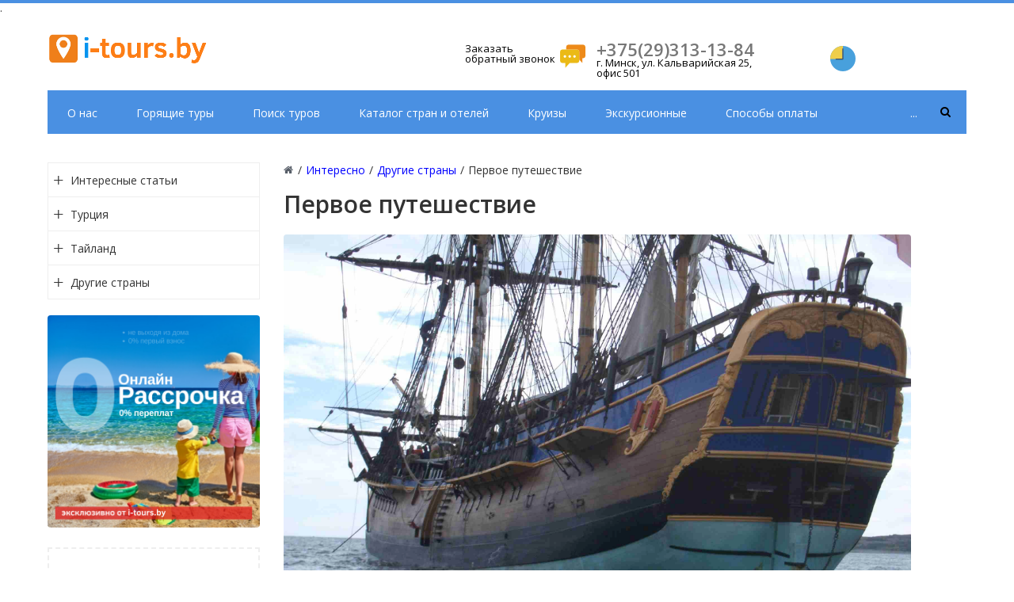

--- FILE ---
content_type: text/html; charset=UTF-8
request_url: https://i-tours.by/in/countries/pervoe-puteshestvie
body_size: 27404
content:
<!DOCTYPE html>
<html><head>
<meta http-equiv="Content-Type" content="text/html; charset=UTF-8" /> 
<title>Первое путешествие | ❤  i-Tours ✅ Минск, Беларусь</title>
<base href="https://i-tours.by/" />
<meta name="language" content="ru">
<meta name="keywords" content="Первое путешествие" />
<meta name="description" content="Интересное: Было предсказано, что 3 июня 1769 г. планета Венера пройдет между Землей и Солнцем. | ✔ Первое путешествие ❤ i-Tours ✅"/>
<meta name="robots" content="index, follow" />	
<meta name="HandheldFriendly" content="true"/>
<meta http-equiv="X-UA-Compatible" content="IE=edge">
<meta name="apple-mobile-web-app-capable" content="YES" />
<link rel="icon" href="favicon.ico" type="image/x-icon">
<link href='assets/cache/images/logo/logo%281%29-32x32-673.png' rel='icon' type='image/x-icon'/>
<link rel="apple-touch-icon" href="assets/cache/images/logo/logo%281%29-32x32-673.png">
<link rel="apple-touch-icon" sizes="57x57" href="assets/cache/images/logo/logo%281%29-57x57-cbe.png" />
<link rel="apple-touch-icon" sizes="72x72" href="assets/cache/images/logo/logo%281%29-72x72-695.png" />
<link rel="apple-touch-icon" sizes="76x76" href="assets/cache/images/logo/logo%281%29-76x76-d6d.png" />
<link rel="apple-touch-icon" sizes="114x114" href="assets/cache/images/logo/logo%281%29-114x114-87c.png" />
<link rel="apple-touch-icon" sizes="120x120" href="assets/cache/images/logo/logo%281%29-120x120-197.png" />
<link rel="apple-touch-icon" sizes="144x144" href="assets/cache/images/logo/logo%281%29-144x144-927.png" />
<link rel="apple-touch-icon" sizes="152x152" href="assets/cache/images/logo/logo%281%29-152x152-131.png" />
<meta property="og:site_name" content="i-Tours">
<meta property="og:image" content="https://i-tours.by/assets/images/logo/111.png"/>
<meta property="og:title" content="Первое путешествие | ❤  i-Tours ✅ Минск, Беларусь">
<meta property="og:description" content="Интересное: Было предсказано, что 3 июня 1769 г. планета Венера пройдет между Землей и Солнцем. | ✔ Первое путешествие ❤ i-Tours ✅">
<meta property="og:url" content="https://i-tours.by/">
<meta property="twitter:site" content="i-Tours"/>
<meta property="twitter:title" content="Первое путешествие | ❤  i-Tours ✅ Минск, Беларусь"/>
<meta property="twitter:description" content="Интересное: Было предсказано, что 3 июня 1769 г. планета Венера пройдет между Землей и Солнцем. | ✔ Первое путешествие ❤ i-Tours ✅"/>
<meta property="twitter:image" content="https://i-tours.by/assets/images/logo/111.png"/>
<link rel="image_src" href="https://i-tours.by/assets/images/logo/111.png" />
<meta name="DC.publisher" content="i-Tours" >
<meta name="DC.publisher.url" content="https://i-tours.by/" > 
<meta name="DC.title" content="Первое путешествие | ❤  i-Tours ✅ Минск, Беларусь" >
<meta name="DC.description" content="Интересное: Было предсказано, что 3 июня 1769 г. планета Венера пройдет между Землей и Солнцем. | ✔ Первое путешествие ❤ i-Tours ✅" >
<meta name="DC.coverage" content="World" > 
<meta name="DC.format" content="text/html" > 
<meta name="DC.identifier" content="in/countries/pervoe-puteshestvie" >
<script type='application/ld+json'> 
{
"@context": "https://www.schema.org",
"@type": "WebSite",
"name": "i-Tours",
"alternateName": "i-Tours",
"url": "https://i-tours.by/"
}
</script>
<script type='application/ld+json'> 
{
"@context": "https://www.schema.org",
"@type": "LocalBusiness",
"name": "Первое путешествие | ❤  i-Tours ✅ Минск, Беларусь",
"url": "https://i-tours.by/in/countries/pervoe-puteshestvie",
"logo": "assets/images/logo/111.png",
"image": "assets/images/blog/08/11.png",
"description": "Интересное: Было предсказано, что 3 июня 1769 г. планета Венера пройдет между Землей и Солнцем. | ✔ Первое путешествие ❤ i-Tours ✅",
"telephone" : "+375 29 313-13-84",
"email" : "office.i-tours@gmail.com",
"priceRange" : "BYN",
"address": {
"@type": "PostalAddress",
"addressLocality": "Минск",
"postalCode": "220000",
"addressCountry": "Беларусь"
}
}
</script>
<meta name="e0bda05c23f437b9b59dc4a2d73d5162" content="934ca050aea2334340a5ead04b4ec326" />.
<link href="assets/templates/site/css/core.css?14827385353963" type="text/css"  rel="stylesheet" />
<link href="assets/templates/site/css/redsign_banners.css?14876864694299" type="text/css"  rel="stylesheet" />
<link href="assets/templates/site/css/theme.css?14876864698382" type="text/css"  rel="stylesheet" />
<link href="assets/templates/site/css/style.css?148273853730" type="text/css"  rel="stylesheet" />
<link href="assets/templates/site/css/jquery.fancybox.css?148768646913798" type="text/css"  data-template-style="true"  rel="stylesheet" />
<link href="assets/templates/site/css/owl.carousel.css?148768646917368" type="text/css"  data-template-style="true"  rel="stylesheet" />
<link href="assets/templates/site/css/header.css?148768646912979" type="text/css"  data-template-style="true"  rel="stylesheet" />
<link href="assets/templates/site/css/sidebar.css?14876864693485" type="text/css"  data-template-style="true"  rel="stylesheet" />
<link href="assets/templates/site/css/footer.css?14876864693175" type="text/css"  data-template-style="true"  rel="stylesheet" />
<link href="assets/templates/site/css/content.css?1487686469136256" type="text/css"  data-template-style="true"  rel="stylesheet" />
<link href="assets/templates/site/css/ion.rangeSlider.css?14827390333500" type="text/css"  data-template-style="true"  rel="stylesheet" />
<link href="assets/templates/site/css/colorpicker.css?14827390333181" type="text/css"  data-template-style="true"  rel="stylesheet" />
<link href="assets/templates/site/css/styles.css?14827390202495" type="text/css"  data-template-style="true"  rel="stylesheet" />
<link rel="stylesheet" href="/assets/templates/site/css/font-awesome.css">
<script type="text/javascript">if(!window.BX)window.BX={message:function(mess){if(typeof mess=='object') for(var i in mess) BX.message[i]=mess[i]; return true;}};</script>
<script type="text/javascript">(window.BX||top.BX).message({'JS_CORE_LOADING':'Загрузка...','JS_CORE_NO_DATA':'- Нет данных -','JS_CORE_WINDOW_CLOSE':'Закрыть','JS_CORE_WINDOW_EXPAND':'Развернуть','JS_CORE_WINDOW_NARROW':'Свернуть в окно','JS_CORE_WINDOW_SAVE':'Сохранить','JS_CORE_WINDOW_CANCEL':'Отменить','JS_CORE_WINDOW_CONTINUE':'Продолжить','JS_CORE_H':'ч','JS_CORE_M':'м','JS_CORE_S':'с','JSADM_AI_HIDE_EXTRA':'Скрыть лишние','JSADM_AI_ALL_NOTIF':'Показать все','JSADM_AUTH_REQ':'Требуется авторизация!','JS_CORE_WINDOW_AUTH':'Войти','JS_CORE_IMAGE_FULL':'Полный размер'});</script>
<script type="text/javascript">(window.BX||top.BX).message({'LANGUAGE_ID':'ru','FORMAT_DATE':'DD.MM.YYYY','FORMAT_DATETIME':'DD.MM.YYYY HH:MI:SS','COOKIE_PREFIX':'BITRIX_SM','SERVER_TZ_OFFSET':'10800','SITE_ID':'s1','SITE_DIR':'/','USER_ID':'','SERVER_TIME':'1523664172','USER_TZ_OFFSET':'0','USER_TZ_AUTO':'Y','bitrix_sessid':'6cfffdd7833d66c4dfb58d73958bb319'});</script>
<script type="text/javascript" src="assets/templates/site/js/script.js?14827390331779"></script>
<script type="text/javascript" src="assets/templates/site/js/core.js?1484286529117883"></script>
<script type="text/javascript" src="assets/templates/site/js/json2.min.js?14827385353467"></script>
<script type="text/javascript" src="assets/templates/site/js/core_ls.js?148273853510430"></script>
<script type="text/javascript" src="assets/templates/site/js/core_ajax.js?148273853535602"></script>
<script>var RSDevFunc_BasketEndWord_end1 = "";var RSDevFunc_BasketEndWord_end2 = "";var RSDevFunc_BasketEndWord_end3 = "";</script>
<meta name="viewport" content="width=device-width, initial-scale=1">
<script async type="text/javascript" src="//yastatic.net/share/share.js" charset="windows-1251"></script>
<meta name="facebook-domain-verification" content="g8b21d2i72sxmb0273kbzdjtbce6so" />
<link href="//fonts.googleapis.com/css?family=Open+Sans:300,400,600,800,300italic,300italic,400italic,600italic,800italic,700" rel="stylesheet" type="text/css">
<script src="https://maps.google.com/maps/api/js?key=AIzaSyB9fzbDtnrBBhVh0jJ6NMCRTHEHJxtu9Nc&language=ru" charset="utf-8"></script>
<script type="text/javascript" src="assets/templates/site/js/jquery-3.1.1.min.js?148768646986713"></script>
<script type="text/javascript" src="assets/templates/site/js/bootstrap.js?148768646969038"></script>
<script type="text/javascript" src="assets/templates/site/js/owl.carousel.min.js?148768646942860"></script>
<script type="text/javascript" src="assets/templates/site/js/jquery.fancybox.js?1487686469109677"></script>
<script type="text/javascript" src="assets/templates/site/js/script-1.js?149120627915952"></script>
<script type="text/javascript" src="assets/templates/site/js/script-2.js?1491206278675"></script>
<script type="text/javascript" src="assets/templates/site/js/script-3.js?14827390338599"></script>
<script type="text/javascript" src="assets/templates/site/js/colorpicker.js?148273903320139"></script>
<script type="text/javascript" src="assets/templates/site/js/php.min.js?14827390333741"></script>
<script type="text/javascript" src="assets/templates/site/js/ion.rangeSlider.min.js?148273903338981"></script>
<script type="text/javascript" src="assets/templates/site/js/script-4.js?15041802582082"></script>
<script type="text/javascript" src="assets/templates/site/js/rs_banners.js?15041803149806"></script>
<script type="text/javascript" src="assets/templates/site/js/script-5.js?14876864691236"></script>
<style>
	.b-service-advantage__icon .fa{		
		font-size: 44px;
	}	
	.b-service-advantages__carousel::after {
    content: "";
    background-image: url();
    background-size: cover;
    background-position: bottom;
	}
	.modx_evo_message{
		    text-align: center;		
	}
	.modx_evo_fetur_icons{
		    float: left;
    font-size: 32px;
    /* max-height: 32px; */
    color: #ffda4e;		
	}
		  .clme .bigudi_s:nth-of-type(3) {
       width:50%;
    }
			  .clme2 .bigudi_s:nth-of-type(1) {
       width:50%;
    }
	
	a.button17 {
    display: inline-block;
    font-size: 11px;
    color: rgb(0 0 0);
    text-decoration: none;
    user-select: none;
    line-height: 2em;
    padding: 1px 1.2em;
    outline: none;
    border: 0px solid rgb(0 0 0);
}
a.button17:active {
  box-shadow:
   inset 0 1px 3px rgba(0,10,20,.5),
   0 1px rgb(83,94,104),
   0 0 1px rgb(86,96,106);
}
a.button17:focus:not(:active) {
  border: 1px solid rgb(22,32,43);
  border-bottom: 1px solid rgb(25,34,45);
  background: rgb(53,61,71);
  box-shadow:
   inset 0 1px 3px rgba(0,10,20,.5),
   0 1px rgb(83,94,104),
   0 0 1px rgb(86,96,106);
  pointer-events: none;
}
</style>
<!-- Google Code for 111 Conversion Page -->
<script type="text/javascript">
/* <![CDATA[ */
var google_conversion_id = 802810713;
var google_conversion_label = "67wnCKy-j4MBENnW5_4C";
var google_remarketing_only = false;
/* ]]> */
</script>
<script type="text/javascript" src="//www.googleadservices.com/pagead/conversion.js">
</script>
<noscript>
<div style="display:inline;">
<img height="1" width="1" style="border-style:none;" alt="" src="//www.googleadservices.com/pagead/conversion/802810713/?label=67wnCKy-j4MBENnW5_4C&amp;guid=ON&amp;script=0"/>
</div>
</noscript>


<!-- Global site tag (gtag.js) - Google Analytics -->
<script async src="https://www.googletagmanager.com/gtag/js?id=UA-101291893-43"></script>
<script>
  window.dataLayer = window.dataLayer || [];
  function gtag(){dataLayer.push(arguments);}
  gtag('js', new Date());

  gtag('config', 'UA-101291893-43');
</script>


<!-- Begin Talk-Me {literal} -->
<script type='text/javascript'>
	(function(d, w, m) {
		window.supportAPIMethod = m;
		var s = d.createElement('script');
		s.type ='text/javascript'; s.id = 'supportScript'; s.charset = 'utf-8';
		s.async = true;
		var id = 'e3d4522151b83539535229949f2dc0ac';
		s.src = '//lcab.talk-me.ru/support/support.js?h='+id;
		var sc = d.getElementsByTagName('script')[0];
		w[m] = w[m] || function() { (w[m].q = w[m].q || []).push(arguments); };
		if (sc) sc.parentNode.insertBefore(s, sc); 
		else d.documentElement.firstChild.appendChild(s);
	})(document, window, 'TalkMe');
</script>
<!-- {/literal} End Talk-Me -->
<meta name="yandex-verification" content="68dc4ef25207d833" />
<meta name='wmail-verification' content='87b8344258f2bf2cbcd30165973b23c8' />
<meta name="msvalidate.01" content="5932544935FE3F969B3A0E1BA823D7C1" />
<meta name="20604fed29490c6eb1b478ccf311060b" content="">
<!-- Facebook Pixel Code -->
<script>
  !function(f,b,e,v,n,t,s)
  {if(f.fbq)return;n=f.fbq=function(){n.callMethod?
  n.callMethod.apply(n,arguments):n.queue.push(arguments)};
  if(!f._fbq)f._fbq=n;n.push=n;n.loaded=!0;n.version='2.0';
  n.queue=[];t=b.createElement(e);t.async=!0;
  t.src=v;s=b.getElementsByTagName(e)[0];
  s.parentNode.insertBefore(t,s)}(window, document,'script',
  'https://connect.facebook.net/en_US/fbevents.js');
  fbq('init', '469586430468443');
  fbq('track', 'PageView');
</script>
<noscript><img height="1" width="1" style="display:none" src="https://www.facebook.com/tr?id=469586430468443&ev=PageView&noscript=1"/></noscript>
<!-- End Facebook Pixel Code --></head>
<body>	
<div id="panel"></div>
    <div id="svg-icons"><svg version="1.1"  xmlns="http://www.w3.org/2000/svg"  xmlns:xlink="http://www.w3.org/1999/xlink" ><symbol id="svg-icon-message"  viewBox="0 0 92 92" ><path id="XMLID_1284_"  d="M88,6H4c-2.2,0-4,1.8-4,4v51.1C0,63.3,1.8,65,4,65h47v17c0,1.7,1.3,3.2,2.8,3.8c0.5,0.2,1,0.2,1.5,0.2
	c1.2,0,2.3-0.5,3.1-1.4L75,65h13c2.2,0,4-1.7,4-3.9V10C92,7.8,90.2,6,88,6z M84,57H73.2c-1.2,0-2.5,0.6-3.3,1.4L59,71.1v-10
	c0-2.2-1.4-4.1-3.6-4.1H8V14h76V57z M18.6,28c0-2.2,1.8-4,4-4h29c2.2,0,4,1.8,4,4s-1.8,4-4,4h-29C20.4,32,18.6,30.2,18.6,28z
	 M62.5,31.1c-0.7-0.7-1.2-1.8-1.2-2.8c0-1.1,0.4-2.1,1.2-2.8c0.8-0.8,1.8-1.2,2.8-1.2c1.1,0,2.1,0.4,2.8,1.2
	c0.7,0.7,1.2,1.8,1.2,2.8c0,1.1-0.4,2.1-1.2,2.8c-0.8,0.8-1.8,1.2-2.8,1.2C64.3,32.2,63.3,31.8,62.5,31.1z"  /></symbol><symbol id="svg-icon-location"  viewBox="0 0 92 92" ><path id="XMLID_1054_"  d="M68.4,7.9C62.7,2.8,54.7,0,46,0S29.3,2.8,23.6,7.9C16.6,14.1,13,23.4,13,35c0,25.1,28.9,54.6,30.2,55.8
	c0.8,0.8,1.8,1.2,2.8,1.2s2.1-0.4,2.8-1.2C50.1,89.6,79,60.1,79,35C79,23.4,75.4,14.1,68.4,7.9z M46,82.1c-2.7-3-7-8-11.2-14
	C25.8,55.3,21,43.9,21,35c0-25,19.1-27,25-27c23.2,0,25,20.7,25,27C71,52.6,53.1,74.3,46,82.1z M46,17.3c-8.8,0-15.9,7.3-15.9,16.2
	S37.2,49.6,46,49.6c8.8,0,15.9-7.3,15.9-16.2S54.8,17.3,46,17.3z M46,42.6c-4.9,0-8.9-4.1-8.9-9.2s4-9.2,8.9-9.2
	c4.9,0,8.9,4.1,8.9,9.2S50.9,42.6,46,42.6z"  /></symbol><symbol id="svg-icon-pencil"  viewBox="0 0 92 92" ><path id="XMLID_2170_"  d="M89.1,6.1l-3.2-3.2C84,1,81.6,0,78.9,0c0,0,0,0,0,0c-2.7,0-5.1,1-7,2.9L8.7,66.2c-0.4,0.4-0.7,0.8-0.9,1.4
	L0.3,86.5C-0.3,88,0,89.7,1.2,90.8C1.9,91.6,3,92,4,92c0.5,0,1-0.1,1.5-0.3l19-7.4c0.5-0.2,1-0.5,1.4-0.9l63.3-63.3
	C93,16.3,93,10,89.1,6.1z M14.8,71.7l5.6,5.6l-9.3,3.6L14.8,71.7z M83.4,14.5L28.2,69.7l-5.8-5.8L77.5,8.6C78,8.1,78.6,8,78.9,8
	s0.9,0.1,1.4,0.6l3.2,3.2C84.2,12.5,84.2,13.7,83.4,14.5z"  /></symbol><symbol id="svg-icon-device-mobile"  viewBox="0 0 92 92" ><path id="XMLID_1419_"  d="M52.8,76c0,1.7-1.3,3-3,3h-7.7c-1.7,0-3-1.3-3-3s1.3-3,3-3h7.7C51.5,73,52.8,74.3,52.8,76z M72,7.6v76.8
	c0,4.2-3.4,7.6-7.6,7.6H27.6c-4.2,0-7.6-3.4-7.6-7.6V7.6C20,3.4,23.4,0,27.6,0h36.8C68.6,0,72,3.4,72,7.6z M28,8v53h36V8H28z M64,84
	V67H28v17H64z"  /></symbol><symbol id="svg-icon-trophy"  viewBox="0 0 92 92" ><path id="XMLID_2061_"  d="M54,28.2v-8.9c0-1.9,1.6-3.5,3.5-3.5s3.5,1.6,3.5,3.5v8.9c0,1.9-1.6,3.5-3.5,3.5S54,30.1,54,28.2z
	 M57.3,41.8c1.1,0,2.1-0.4,2.8-1.2c0.7-0.8,1.2-1.8,1.2-2.8c0-1.1-0.4-2.1-1.2-2.8c-0.7-0.8-1.8-1.2-2.8-1.2c-1.1,0-2.1,0.4-2.8,1.2
	c-0.7,0.7-1.2,1.8-1.2,2.8c0,1,0.4,2.1,1.2,2.8C55.2,41.4,56.3,41.8,57.3,41.8z M83.8,38c-3,3.1-6.7,5-11.1,5.7
	C70.5,57.1,61,63.9,50,65.3V80h8.6c2.2,0,4,1.8,4,4s-1.8,4-4,4H33.5c-2.2,0-4-1.8-4-4s1.8-4,4-4H42V65.3c-11-1.4-20.4-8.2-22.6-21.6
	C15,43,11.3,41.2,8.2,38c-8.2-8.5-7.8-23-7.7-23.6C0.6,12.5,2.1,11,4,11h15V8c0-2.2,1.7-4,3.9-4h46.2C71.3,4,73,5.8,73,8v3h15
	c1.9,0,3.4,1.5,3.5,3.4C91.5,15,91.9,29.6,83.8,38z M13.3,33.2c1.6,1.6,3.7,2.8,5.7,3.3V18H7.6C8,22,9.2,28.9,13.3,33.2z M65,12H27
	v25.9c0,14.5,9.8,19.6,19,19.6s19-5.2,19-19.6V12z M78.7,33.2c3.9-4,5.3-10.2,5.7-15.2H73v18.5C75,35.9,77.1,34.8,78.7,33.2z"  /></symbol><symbol id="svg-icon-thumbs-up"  viewBox="0 0 92 92" ><path id="XMLID_75_"  d="M59.8,92c-12.4,0-31.9-4.1-36.7-7.5c-1.1-0.8-1.7-2-1.7-3.3V42.1c0-1.2,0.6-2.4,1.5-3.1
	c0.3-0.2,7.3-5.7,14.6-9.8c9.1-5,15.4-12,16.9-16.4C56.2,7.4,58.8,0,67,0c3.9,0,7.1,2.2,8.8,6c3.4,7.8-0.2,18.6-6.2,27.1
	c4,0.9,9,2.2,12,3.1c5.5,1.7,9.1,5.7,9.9,10.6c0.7,5-1.8,10.1-7.1,14c-3.9,10.5-10.6,27.1-15.5,29.8C67,91.6,63.7,92,59.8,92z
	 M29.4,78.8c7.6,3.2,31,6.5,35.4,4.8c2.3-2.1,8.2-15.5,12.3-26.8c0.3-0.8,0.8-1.5,1.5-2c3.3-2.2,5-4.8,4.7-7
	c-0.3-1.8-1.9-3.3-4.3-4.1c-5-1.6-17.4-4.3-17.6-4.3c-1.4-0.3-2.5-1.3-3-2.7s-0.1-2.9,0.9-3.9c9-9.7,10.6-19.6,8.9-23.6
	C67.8,8,67.3,8,67,8c-2,0-2.9,1.4-5,7.4c-2.4,7-10.7,15.4-20.6,20.8c-4.8,2.6-9.6,6.1-12,7.9V78.8z M13.6,81.6V41.6
	c0-3.6-2.9-6.5-6.5-6.5S0.5,38,0.5,41.6v39.9c0,3.6,2.9,6.5,6.5,6.5S13.6,85.1,13.6,81.6z"  /></symbol><symbol id="svg-icon-tags"  viewBox="0 0 92 92" ><path id="XMLID_1184_"  d="M75.2,51.6c0-1.1-0.4-2.1-1.2-2.8L36.7,12c-0.7-0.7-1.6-1.1-2.6-1.1L4.3,9C3.1,8.9,2,9.4,1.2,10.2
	C0.4,11-0.1,12.1,0,13.3l1.9,29.3c0.1,1,0.5,1.9,1.2,2.6l37.4,36.7c0.8,0.8,1.8,1.2,2.8,1.2c1,0,2-0.4,2.8-1.2L74,54.4
	C74.8,53.7,75.2,52.7,75.2,51.6z M43.3,73.4L9.9,40.5L8.3,17.3l23.8,1.5l33.4,32.8L43.3,73.4z M26,26.2c1.1,1.1,1.8,2.7,1.8,4.2
	c0,1.6-0.6,3.1-1.8,4.2c-1.1,1.1-2.7,1.8-4.3,1.8c-1.6,0-3.1-0.6-4.3-1.8c-1.1-1.1-1.8-2.7-1.8-4.2c0-1.6,0.6-3.1,1.8-4.2
	c1.1-1.1,2.7-1.8,4.3-1.8C23.3,24.4,24.9,25.1,26,26.2z M92,51.6c0,0.9-0.4,1.8-1,2.5L63.1,81.5c-0.7,0.7-1.6,1-2.5,1
	c-0.9,0-1.8-0.3-2.5-1c-1.4-1.4-1.4-3.6,0-4.9l25.4-24.9L48.6,17.4c-1.4-1.4-1.4-3.6,0-4.9c1.4-1.4,3.6-1.4,5,0L91,49.1
	C91.6,49.8,92,50.7,92,51.6z"  /></symbol><symbol id="svg-icon-lightbulb"  viewBox="0 0 92 92" ><path d="M46,0C29.6,0,16,13.6,16,30.3c0,10.2,4,18.4,12,23.9V64c0,1.1,0.7,2.2,1.5,2.9c0.7,0.7,1.8,1.1,2.8,1.1c0.1,0,0.3,0,0.4,0
	l27.5-2.2c2.1-0.2,3.9-1.9,3.9-4v-7.5c7-5.1,12-13.9,12-24C76,13.6,62.4,0,46,0z M58,48.5c-1.3,0.7-2,2.1-2,3.5v6.1l-20,1.6V52
	c0-1.4-0.6-2.7-1.8-3.5c-6.9-4-10.1-10-10.1-18.2C24,18,33.9,8,46,8s22,10,22,22.3C67.9,38.3,64.3,45.1,58,48.5z M63.6,74.3
	c0.2,2.2-1.5,4.1-3.7,4.3l-27.3,2c-0.1,0-0.2,0-0.3,0c-2.1,0-3.8-1.6-4-3.7c-0.2-2.2,1.5-4.1,3.7-4.3l27.3-2
	C61.6,70.4,63.5,72.1,63.6,74.3z M54.9,86.9c0.2,2.2-1.5,4.1-3.7,4.3L41.4,92c-0.1,0-0.2,0-0.3,0c-2.1,0-3.8-1.6-4-3.7
	c-0.2-2.2,1.5-4.1,3.7-4.3l9.9-0.8C52.9,83.1,54.8,84.7,54.9,86.9z M61.9,30.2c-0.2,1.8-1.7,3.2-3.5,3.2c-0.1,0-0.2,0-0.3,0
	c-1.9-0.2-3.3-1.9-3.1-3.8c0.6-5.7-4.4-7.8-5-8c-1.8-0.7-2.7-2.7-2.1-4.5c0.6-1.8,2.6-2.8,4.4-2.1C56,16.3,62.8,21.2,61.9,30.2z"  /></symbol><symbol id="svg-icon-location"  viewBox="0 0 92 92" ><path id="XMLID_1054_"  d="M68.4,7.9C62.7,2.8,54.7,0,46,0S29.3,2.8,23.6,7.9C16.6,14.1,13,23.4,13,35c0,25.1,28.9,54.6,30.2,55.8
	c0.8,0.8,1.8,1.2,2.8,1.2s2.1-0.4,2.8-1.2C50.1,89.6,79,60.1,79,35C79,23.4,75.4,14.1,68.4,7.9z M46,82.1c-2.7-3-7-8-11.2-14
	C25.8,55.3,21,43.9,21,35c0-25,19.1-27,25-27c23.2,0,25,20.7,25,27C71,52.6,53.1,74.3,46,82.1z M46,17.3c-8.8,0-15.9,7.3-15.9,16.2
	S37.2,49.6,46,49.6c8.8,0,15.9-7.3,15.9-16.2S54.8,17.3,46,17.3z M46,42.6c-4.9,0-8.9-4.1-8.9-9.2s4-9.2,8.9-9.2
	c4.9,0,8.9,4.1,8.9,9.2S50.9,42.6,46,42.6z"  /></symbol><symbol id="svg-icon-briefcase"  viewBox="0 0 92 92" ><path id="XMLID_2102_"  d="M90.8,22.9C90.1,22.2,89.1,22,88,22H67V10c0-2.2-2-4-4.2-4H29.2C27,6,25,7.8,25,10v12H4
	c-2.2,0-4,1.3-4,3.5V82c0,2.2,1.8,4,4,4h84c2.2,0,4-1.8,4-4l0-56.3C92,24.6,91.6,23.7,90.8,22.9z M33,14h26v8H33V14z M84,30l0,21H56
	v-1.5c0-1.7-1.6-2.5-3.3-2.5H39.3c-1.7,0-3.3,0.9-3.3,2.5V51H8V30H84z M50,53v2h-8v-2H50z M8,78V57h28v1c0,1.7,1.6,3,3.3,3h13.5
	c1.7,0,3.3-1.4,3.3-3v-1h28l0,21H8z"  /></symbol><symbol id="svg-icon-clock"  viewBox="0 0 92 92" ><path d="M46,0C20.6,0,0,20.6,0,46s20.6,46,46,46s46-20.6,46-46S71.4,0,46,0z M46,84C25,84,8,67,8,46S25,8,46,8s38,17,38,38
	S67,84,46,84z M61.3,55.6c1.6,1.6,1.6,4.1,0,5.7c-0.8,0.8-1.8,1.2-2.8,1.2s-2-0.4-2.8-1.2L43.2,48.8C42.4,48.1,42,47.1,42,46V22.2
	c0-2.2,1.8-4,4-4s4,1.8,4,4v22.2L61.3,55.6z"  /></symbol><symbol id="svg-icon-star"  viewBox="0 0 92 92" ><path id="XMLID_310_"  d="M70.7,88c-0.8,0-1.5-0.2-2.2-0.6L46,72.7L23.5,87.4c-1.4,0.9-3.2,0.8-4.5-0.1c-1.3-1-1.9-2.7-1.5-4.3
	l7.1-25L3.4,40.1c-1.2-1-1.7-2.7-1.2-4.3s1.9-2.6,3.5-2.8L31,31.2L42.4,6.3C43,4.9,44.4,4,46,4s3,0.9,3.6,2.3L61,31.2L86.3,33
	c1.6,0.1,3,1.2,3.5,2.8c0.5,1.5,0,3.2-1.2,4.3L67.5,57.9l7.1,25c0.5,1.6-0.1,3.3-1.5,4.3C72.4,87.7,71.6,88,70.7,88z M46,64
	c0.8,0,1.5,0.2,2.2,0.6L64,74.9l-4.9-17.3c-0.4-1.5,0.1-3.1,1.3-4.1l15.5-13.1L58.1,39c-1.5-0.1-2.7-1-3.4-2.3L46,17.6l-8.7,19.1
	c-0.6,1.3-1.9,2.2-3.4,2.3l-17.8,1.3l15.5,13.1c1.2,1,1.7,2.6,1.3,4.1L28,74.9l15.8-10.2C44.5,64.2,45.2,64,46,64z"  /></symbol></svg></div>
<div class="wrapper">       
<header class="b-header"><div class="b-header__logo"><a class="b-aclogo" href="https://i-tours.by/"><img src="assets/images/logo/111.png"></a>    </div>
<div class="b-header__recall">

<a href="recall" class="fancyajaxwait" title="Заказать обратный звонок">
<svg class="icon-svg"><img src="/assets/images/logo/chat.png"></svg><span class="b-header__recall-text">Заказать обратный звонок</a></a>
	
</div>
<div class="b-header__contacts"><a href="/contacts"><svg class="icon-svg"></svg></a>
<div class="b-accontacts"><div class="b-accontacts__phone">
<a href="tel:+375(29)313-13-84">+375(29)313-13-84</a></div>
<div class="b-accontacts__adress">г. Минск, ул. Кальварийская 25, офис 501</div>	</div></div>
<div class="b-header__worktime"><a href="kontakty"><svg class="icon-svg"><img src="/assets/images/logo/time.png"></svg></a>
<div class="b-headworktime">
<!--<div class="b-headworktime__hours">Пн-Вс: c 10:00 - 19:00</div>-->
<div class="b-headworktime__days"></div></div></div>
</header>
<div class="b-mmenu navbar-default"><button type="button" class="b-mmenu__toggle navbar-toggle" data-toggle="collapse" data-target=".navbar-responsive-collapse">
<span class="full-width-menu">Меню</span>
<span class="icon-toggle">
<span class="icon-bar"></span>
<span class="icon-bar"></span>
<span class="icon-bar"></span>
</span></button>
<div class="container"><div class="collapse navbar-collapse navbar-responsive-collapse">
<ul class="nav navbar-nav list-unstyled main-menu-nav" style="overflow: hidden;">
<li class="dropdown other invisible"><a href="#">...</a>
<ul class="dropdown-menu list-unstyled dropdown-menu-right"></ul></li>
<li class="dropdown lvl1 " id="element13">
	
	<a href="/o-nas" class="dropdown-toggle" data-toggle="dropdown">О нас</a></li>
	<li class="dropdown lvl1 " id="element17"><a href="/goryashhie-tury" class="dropdown-toggle" data-toggle="dropdown">Горящие туры<span class="hidden-md hidden-lg"><i></i></span></a><ul class="dropdown-menu list-unstyled"><li class=""><a href="/goryashhie-tury/online-goryashhie-tury-2025">Online горящие туры 2025</a></li>
<li class=""><a href="/goryashhie-tury/karta-nizkih-cen-2025">Карта низких цен 2025</a></li>
<li class=""><a href="/goryashhie-tury/online-kalendar-cen-2025">Online календарь цен 2025</a></li>
</ul></li>
<li class="dropdown lvl1 " id="element13">
	
	<a href="/poisk-turov" class="dropdown-toggle" data-toggle="dropdown">Поиск туров</a></li>
<li class="dropdown lvl1 " id="element13">
	
	<a href="/katalog-stran-i-otelej" class="dropdown-toggle" data-toggle="dropdown">Каталог стран и отелей</a></li>
<li class="dropdown lvl1 " id="element13">
	
	<a href="/cruise" class="dropdown-toggle" data-toggle="dropdown">Круизы</a></li>
	<li class="dropdown lvl1 " id="element17"><a href="/ekskursionnye" class="dropdown-toggle" data-toggle="dropdown">Экскурсионные<span class="hidden-md hidden-lg"><i></i></span></a><ul class="dropdown-menu list-unstyled"><li class=""><a href="/ekskursionnye/avtobusnye-tury-na-more-sochi.-tuapse.-anapa.-geledzhik-2022">Сочи - Туапсе - Анапа</a></li>
<li class=""><a href="/ekskursionnye/new-avtobusnye-top-tury-na-more-gruziya">Грузия</a></li>
<li class=""><a href="/ekskursionnye/otdyh-na-more-abhazii-2022-mega-top">Абхазия</a></li>
<li class=""><a href="/ekskursionnye/new-norveriya-2022-avia">Европа</a></li>
<li class=""><a href="/ekskursionnye/sankt-peterburg-kareliya-bajkal">Карелия - Байкал </a></li>
<li class=""><a href="/ekskursionnye/top-2022-rossiya-piter-kazan-moskva-i-dr">Питер - Казань - Москва</a></li>
<li class=""><a href="/ekskursionnye/gruziya-2022-ekskursionnyj-tur-s-otdyhom-na-more-v-batumi">Грузия </a></li>
<li class=""><a href="/ekskursionnye/nezabyvaemaya-armeniya-2022">Армения</a></li>
<li class=""><a href="/ekskursionnye/yarkij-uzbekistan-iz-minska-2022">Узбекистан</a></li>
<li class=""><a href="/ekskursionnye/neizvedannaya-belarus-2022">Беларусь</a></li>
<li class=""><a href="/ekskursionnye/avtobusnye-tury-na-more-v-greciyu">Греция - Италия - Франция</a></li>
<li class=""><a href="/ekskursionnye/new-sochi.-tuapse.-anapa.-geledzhik-i-dr.-avia">Сочи</a></li>
</ul></li>
	<li class="dropdown lvl1 " id="element17"><a href="/sposoby-oplaty" class="dropdown-toggle" data-toggle="dropdown">Способы оплаты<span class="hidden-md hidden-lg"><i></i></span></a><ul class="dropdown-menu list-unstyled"><li class=""><a href="/sposoby-oplaty/nalichnymi-v-ofise">Наличными в офисе</a></li>
<li class=""><a href="/sposoby-oplaty/v-lyubom-banke-rb">В любом банке РБ</a></li>
<li class=""><a href="/sposoby-oplaty/onlajn-oplata-po-kvitancii">Онлайн-оплата по квитанции</a></li>
<li class=""><a href="/sposoby-oplaty/sistema-raschyot-erip">Система Расчёт (ЕРИП)</a></li>
<li class=""><a href="/sposoby-oplaty/transfer">Онлайн-оплата BePayd™</a></li>
<li class=""><a href="/sposoby-oplaty/onlajn-rassrochka-0">Онлайн рассрочка</a></li>
</ul></li>
<li class="dropdown lvl1 " id="element13">
	
	<a href="/tury-dlya-rf" class="dropdown-toggle" data-toggle="dropdown">Туры для РФ</a></li>
<li class="dropdown lvl1 " id="element13">
	
	<a href="/politika-konfidencialnosti" class="dropdown-toggle" data-toggle="dropdown">Политика конфиденциальности</a></li>
<li class="dropdown lvl1 " id="element13">
	
	<a href="/privacy-policy" class="dropdown-toggle" data-toggle="dropdown">Privacy Policy</a></li>
<li class="dropdown lvl1 " id="element13">
	
	<a href="/kontakty" class="dropdown-toggle" data-toggle="dropdown">Контакты</a></li>
<li class="dropdown lvl1 " id="element13">
	
	<a href="https://i-tours.by/zametki" class="dropdown-toggle" data-toggle="dropdown">Заметки</a></li>
<li class="dropdown lvl1 " id="element13">
	
	<a href="https://i-tours.by/rubrika" class="dropdown-toggle" data-toggle="dropdown">Рубрика</a></li>
</ul></div>
<!-- Search Block -->
<ul class="nav navbar-nav navbar-border-bottom navbar-right list-unstyled search-bar">
<li><i class="search fa search-btn lupa"></i>
<div class="search-open">
<form action="search"><div class="input-group animated fadeInDown"><input type="text" name="search" class="form-control" placeholder="Поиск"><span class="input-group-btn"><button class="btn btn-primary" name="s" type="submit">Искать</button></span><div class="search-close"></div></div></form></div></li></ul><!-- End Search Block --></div></div>
<div class="b-page has-sidebar"><div class="b-page__title"><div class="row"><div class="col col-md-12"><div class="js-brcrtitle"><ul id="breadcrumbs" class="list-unstyled clearfix" itemscope="name" itemtype="http://schema.org/BreadcrumbList"><meta itemprop="position" content="0">
<li class="main" itemscope="name" itemprop="itemListElement" itemtype="http://schema.org/ListItem"><a itemprop="item" href="https://i-tours.by/"><i title="name" itemprop="name"></i></a></li>
<li><span>/</span></li><li itemscope="name" itemprop="itemListElement" itemtype="http://schema.org/ListItem"><a itemprop="item" href="https://i-tours.by/in" title="Интересно"><span itemprop="name">Интересно</span></a></li><li> / </li><li itemscope="name" itemprop="itemListElement" itemtype="http://schema.org/ListItem"><a itemprop="item" href="https://i-tours.by/in/countries" title="Другие страны"><span itemprop="name">Другие страны</span></a></li><li> / </li><li itemscope="name" itemprop="itemListElement" itemtype="http://schema.org/ListItem"><span itemprop="name">Первое путешествие</span></li></ul></div>
<div class="js-ttl"><div class="page-header"><h1>Первое путешествие</h1></div></div></div></div></div>
<aside class="b-page__sidebar hidden-xs">
<ul class="nav-sidebar nav nav-list">
	
	
	<li class="dropdown-submenu"><a href="/in/info"><i class="collapsed" href="#collap_16" data-toggle="collapse"></i>Интересные статьи</a>
		<ul class="lvl2 collapse" id="collap_16">
		
		<li class=""><a href="/in/info/vse-zvezdy-v-rixos-the-land-of-legends-5">Все звезды в Rixos The Land of Legends 5</a></li>
<li class=""><a href="/in/info/nastoyashhie-goryashhie-tury">Настоящие горящие туры</a></li>
<li class=""><a href="/in/info/koncerty-v-turcii-2021">Концерты в Турции 2021</a></li>
<li class=""><a href="/in/info/besplatnye-pcr-testy-na-kovid-dlya-belorusov">Бесплатные ПЦР тесты на Ковид для Белорусов</a></li>
<li class=""><a href="/in/info/spisok-gde-mozhno-sdat-pcr-test-na-kovid-v-minske">Отличие ПЦР тестов от теста на антитела</a></li>
<li class=""><a href="/in/info/spisok-gde-mozhno-sdat-pcr-test-na-kovid-v-minske1">Список где можно сдать ПЦР тест на Ковид в Минске</a></li>
<li class=""><a href="/in/info/privivka-ot-kovid-dlya-belorusov">Прививка от Ковид для Белорусов</a></li>
<li class=""><a href="/in/info/koncerty-v-turcii-2022">Концерты в Турции 2022</a></li>
<li class=""><a href="/in/info/luchshie-oteli-turcii-4-2024-goda">Лучшие отели Турции 4* 2024 года</a></li>
<li class=""><a href="/in/info/novye-oteli-turcii-2024-goda">Новые отели Турции 2024 года</a></li>
<li class=""><a href="/in/info/top-10-otelej-egipta-s-akvaparkom-2023">Топ 10 отелей Египта с аквапарком 2024</a></li>
<li class=""><a href="/in/info/chestnye-ceny-na-ekskursii-egipta-2021">Честные цены на экскурсии Египта 2021</a></li>
<li class=""><a href="/in/info/koncerty-v-turcii-2024">Концерты в Турции 2024</a></li>
<li class=""><a href="/in/info/goryashhie-tury-vs-rannee-bronirovanie">Горящие туры VS Раннее бронирование</a></li>
<li class=""><a href="/in/info/koncerty-zvezd-v-turcii-2021">MAY FEST 2021 в Турции</a></li>
<li class=""><a href="/in/info/ceny-2025-ekskursij-turcii-cherez-dorogu">Цены 2025 экскурсий Турции через дорогу</a></li>
<li class=""><a href="/in/info/luchshie-oteli-turcii-dlya-detej-20211">Лучшие отели Турции для детей 2021</a></li>
<li class=""><a href="/in/info/novye-oteli-turcii-2021">Новые отели Турции 2021</a></li>
<li class=""><a href="/in/info/top-10-otelej-egipta-s-akvaparkom-2025">Топ 10 отелей Египта с аквапарком 2025</a></li>
<li class=""><a href="/in/info/tur-v-rassrochku">Тур в рассрочку</a></li>
<li class=""><a href="/in/info/otkrytye-strany-dlya-belorusov-2021">Открытые страны для Белорусов 2021</a></li>
<li class=""><a href="/in/info/tur-v-egipte.-kakoj-kurort-vybrat">Тур в Египте. Какой курорт выбрать?</a></li>
<li class=""><a href="/in/info/koncertnye-programmy-v-otelyah-turcii">Концертные программы в отелях Турции</a></li>

		</ul>
			</li>
	<li class="dropdown-submenu"><a href="/in/turkey"><i class="collapsed" href="#collap_487" data-toggle="collapse"></i>Турция</a>
		<ul class="lvl2 collapse" id="collap_487">
		
		<li class=""><a href="/in/turkey/ekspress-v-kappadokiyu">Экспресс в Каппадокию</a></li>
<li class=""><a href="/in/turkey/vostochnye-udovolstviya">Восточные удовольствия</a></li>
<li class=""><a href="/in/turkey/na-svezhem-vozduhe-v-turcii">На свежем воздухе в Турции</a></li>
<li class=""><a href="/in/turkey/dilemma-alpinista-ararat-ili-kachkarskie-gory">Дилемма альпиниста: Арарат или Качкарские горы?</a></li>
<li class=""><a href="/in/turkey/palmy-i-tufovye-stolby">Пальмы и туфовые столбы</a></li>
<li class=""><a href="/in/turkey/ne-zhelaete-li-prokatitsya-na-gyulete">Не желаете ли прокатиться на Гюлете?</a></li>
<li class=""><a href="/in/turkey/antalya-i-biryuzovoe-poberezhe">Анталья и Бирюзовое побережье</a></li>
<li class=""><a href="/in/turkey/plan-vashego-puteshestviya-puteshestvie-s-detmi">План вашего путешествия путешествие с детьми</a></li>
<li class=""><a href="/in/turkey/izmir-i-severnoe-poberezhe-egejskogo-morya">Измир и северное побережье Эгейского моря</a></li>
<li class=""><a href="/in/turkey/zapadnaya-anatoliya">Западная Анатолия</a></li>
<li class=""><a href="/in/turkey/antalya-i-zapadnoe-sredizemnomore">Анталья и Западное Средиземноморье</a></li>
<li class=""><a href="/in/turkey/istoriya-stambula">История Стамбула</a></li>
<li class=""><a href="/in/turkey/usypalnicy-ajya-sofii">Усыпальницы Айя-Софии</a></li>
<li class=""><a href="/in/turkey/golubaya-mechet">Голубая мечеть </a></li>
<li class=""><a href="/in/turkey/ippodrom">Ипподром</a></li>
<li class=""><a href="/in/turkey/muzej-tureckogo-i-islamskogo-iskusstva">Музей Турецкого и Исламского искусства </a></li>
<li class=""><a href="/in/turkey/chetvertyj-dvor">Четвертый двор</a></li>
<li class=""><a href="/in/turkey/ezhednevnaya-zhizn-imperatorskogo-dvora">Ежедневная жизнь императорского двора</a></li>
<li class=""><a href="/in/turkey/anatolijskoe-kolco">Анатолийское кольцо</a></li>
<li class=""><a href="/in/turkey/velikij-sinan">Великий Синан</a></li>
<li class=""><a href="/in/turkey/bolshoj-bazar-v-stambule">Большой базар в Стамбуле</a></li>
<li class=""><a href="/in/turkey/okruzhayushhaya-territoriya-stambula">Окружающая территория Стамбула</a></li>
<li class=""><a href="/in/turkey/zapadnye-rajony">Западные районы</a></li>
<li class=""><a href="/in/turkey/progulka-po-bolshomu-bazaru">Прогулка по Большому базару</a></li>
<li class=""><a href="/in/turkey/muzei-stambula">Музеи Стамбула</a></li>
<li class=""><a href="/in/turkey/bejoglu-i-okrestnosti">Бейоглу и окрестности</a></li>
<li class=""><a href="/in/turkey/stambul-dostoprimechatelnosti">Стамбул достопримечательности</a></li>
<li class=""><a href="/in/turkey/predstavlenie-kruzhashhihsya-dervishej">Представление кружащихся дервишей</a></li>
<li class=""><a href="/in/turkey/aziatskij-bereg-stambula">Азиатский берег Стамбула</a></li>
<li class=""><a href="/in/turkey/aktivnyj-otdyh-v-stambule">Активный отдых в Стамбуле</a></li>
<li class=""><a href="/in/turkey/stambul-dlya-detej">Стамбул для детей</a></li>
<li class=""><a href="/in/turkey/kak-dobratsya-do-stambula">Как добраться до Стамбула</a></li>
<li class=""><a href="/in/turkey/kak-dobratsya-v-stambul-i-tureckie-bani">Как добраться в Стамбул и Турецкие бани</a></li>
<li class=""><a href="/in/turkey/festivali-i-prazdniki-v-stambule">Фестивали и праздники в Стамбуле</a></li>
<li class=""><a href="/in/turkey/gde-ostanovitsya-v-stambule">Где остановиться в Стамбуле</a></li>
<li class=""><a href="/in/turkey/sultanahmet-i-okrestnosti">Султанахмет и окрестности</a></li>
<li class=""><a href="/in/turkey/beshiktash-ortakyoj">Бешикташ, Ортакёй </a></li>

		</ul>
			</li>
	<li class="dropdown-submenu"><a href="/in/thailand"><i class="collapsed" href="#collap_497" data-toggle="collapse"></i>Тайланд</a>
		<ul class="lvl2 collapse" id="collap_497">
		
		<li class=""><a href="/in/thailand/dorogie-oteli-v-tailande">Дорогие отели в Таиланде</a></li>
<li class=""><a href="/in/thailand/setevye-restorany-v-tailande">Сетевые рестораны в Таиланде</a></li>
<li class=""><a href="/in/thailand/restorannaya-tailandskaya-kuhnya">Ресторанная Таиландская кухня</a></li>
<li class=""><a href="/in/thailand/produktovye-magaziny-v-tailande">Продуктовые магазины в Таиланде</a></li>
<li class=""><a href="/in/thailand/shoping-v-tailande">Шопинг в Таиланде</a></li>
<li class=""><a href="/in/thailand/seks-i-nochnaya-zhizn">Секс и ночная жизнь</a></li>
<li class=""><a href="/in/thailand/elektronnye-karty-po-bangkoku">Электронные карты по Бангкоку</a></li>
<li class=""><a href="/in/thailand/internet-i-svyaz-v-bangkoke">Интернет и связь в Бангкоке</a></li>
<li class=""><a href="/in/thailand/fauna-bangkoka">Фауна Бангкока</a></li>
<li class=""><a href="/in/thailand/medicina-i-bolezni-v-bangkoke">Медицина и болезни в Бангкоке</a></li>
<li class=""><a href="/in/thailand/prochie-opasnosti-dlya-zdorovya-v-bangkoke">Прочие опасности для здоровья в Бангкоке</a></li>
<li class=""><a href="/in/thailand/rezhim-dnya-v-bangkoka">Режим дня в Бангкока</a></li>
<li class=""><a href="/in/thailand/dostoprimechatelnosti-bangkoka">Достопримечательности Бангкока</a></li>
<li class=""><a href="/in/thailand/transportnye-uzly">Транспортные узлы</a></li>
<li class=""><a href="/in/thailand/vokzal-hualamphong">Вокзал Хуалампхонг</a></li>
<li class=""><a href="/in/thailand/avtovokzal-mo-chhit">Автовокзал Мо-Чхит</a></li>
<li class=""><a href="/in/thailand/trafik-bangkoka">Трафик Бангкока</a></li>
<li class=""><a href="/in/thailand/aeroportovye-avtostancii">Аэропортовые автостанции</a></li>
<li class=""><a href="/in/thailand/gorodskoj-transport">Городской транспорт</a></li>
<li class=""><a href="/in/thailand/skorostnoj-transport">Скоростной транспорт</a></li>
<li class=""><a href="/in/thailand/katanie-po-kanalu-phra-khanong">Катание по каналу Пхра-Кханонг</a></li>
<li class=""><a href="/in/thailand/banglamphu">Банглампху</a></li>
<li class=""><a href="/in/thailand/bangkok">Бангкок</a></li>
<li class=""><a href="/in/thailand/ulicy-banglamphu">Улицы Банглампху</a></li>
<li class=""><a href="/in/thailand/staryj-gorod-rattanakosin">Старый город Раттанакосин</a></li>

		</ul>
			</li>
	<li class="dropdown-submenu"><a href="/in/countries"><i class="collapsed" href="#collap_574" data-toggle="collapse"></i>Другие страны</a>
		<ul class="lvl2 collapse" id="collap_574">
		
		<li class=""><a href="/in/countries/nepriyatnoe-proisshestvie-v-somali">Неприятное происшествие в Сомали</a></li>
<li class=""><a href="/in/countries/v-poiskah-ozera-tanganika-i-istokov-nila">В поисках озера Танганьика и истоков Нила</a></li>
<li class=""><a href="/in/countries/vozvrashhenie-spika-k-istokam-nila">Возвращение Спика к истокам Нила</a></li>
<li class=""><a href="/in/countries/istoki-nila-ustanovleny">Истоки Нила установлены</a></li>
<li class=""><a href="/in/countries/ozhestochennye-spory">Ожесточенные споры</a></li>
<li class=""><a href="/in/countries/missioner-stavshij-issledovatelem-vo-imya-gospoda">Миссионер, ставший исследователем во имя Господа</a></li>
<li class=""><a href="/in/countries/cherez-afriku-ot-poberezhya-do-poberezhya">Через Африку от побережья до побережья</a></li>
<li class=""><a href="/in/countries/velikaya-ekspediciya-po-zambezi">Великая экспедиция по Замбези</a></li>
<li class=""><a href="/in/countries/genri-morton-stenli">Генри Мортон Стэнли</a></li>
<li class=""><a href="/in/countries/vstrecha-v-udzhidzhi">Встреча в Уджиджи</a></li>
<li class=""><a href="/in/countries/nevedomye-vnutrennie-oblasti">Неведомые внутренние области</a></li>
<li class=""><a href="/in/countries/deti-prirody">Дети природы</a></li>
<li class=""><a href="/in/countries/kuper">Купер</a></li>
<li class=""><a href="/in/countries/trudnyj-put-k-zalivu">Трудный путь к заливу</a></li>
<li class=""><a href="/in/countries/zaklyuchitelnyj-akt">Заключительный акт</a></li>
<li class=""><a href="/in/countries/zhenshhiny-puteshestvennicy">Женщины путешественницы</a></li>
<li class=""><a href="/in/countries/vmeste-s-suprugom">Вместе с супругом</a></li>
<li class=""><a href="/in/countries/vtoroe-puteshestvie">Второе путешествие</a></li>
<li class=""><a href="/in/countries/duhovnye-poiski">Духовные поиски</a></li>
<li class=""><a href="/in/countries/pervoe-puteshestvie-v-afriku">Первое путешествие в Африку</a></li>
<li class=""><a href="/in/countries/missionery">Миссионеры</a></li>
<li class=""><a href="/in/countries/molodye-gody">Молодые годы</a></li>
<li class=""><a href="/in/countries/arkticheskie-ekspedicii">Арктические экспедиции</a></li>
<li class=""><a href="/in/countries/perehod-cherez-grenlandiyu">Переход через Гренландию</a></li>
<li class=""><a href="/in/countries/novaya-stupen-issledovaniya">Новая ступень исследования</a></li>
<li class=""><a href="/in/countries/put-v-tibet">Путь в Тибет</a></li>
<li class=""><a href="/in/countries/golf-v-arktike">Гольф в Арктике</a></li>
<li class=""><a href="/in/countries/poslednyaya-popytka-proniknut-v-lhasu">Последняя попытка проникнуть в Лхасу</a></li>
<li class=""><a href="/in/countries/ot-morya-do-nebes-ne-dalshe-chem-ot-sushi">От моря до небес не дальше, чем от суши</a></li>
<li class=""><a href="/in/countries/belyj-kontient">Белый Контиент</a></li>
<li class=""><a href="/in/countries/idealnaya-ekspediciya">Идеальная экспедиция</a></li>
<li class=""><a href="/in/countries/k-severnomu-polyusu">К Северному полюсу</a></li>
<li class=""><a href="/in/countries/obratno-k-prolivu-smita">Обратно к проливу Смита</a></li>
<li class=""><a href="/in/countries/issledovatelskaya-ekspediciya">Исследовательская экспедиция</a></li>
<li class=""><a href="/in/countries/ekspediciya-nimroda">Экспедиция Нимрода</a></li>
<li class=""><a href="/in/countries/poslednie-gody">Последние годы</a></li>
<li class=""><a href="/in/countries/k-yuzhnomu-polyusu">К Южному полюсу</a></li>
<li class=""><a href="/in/countries/podgotovka-k-priklyucheniyam">Подготовка к приключениям</a></li>
<li class=""><a href="/in/countries/polyarnaya-ekspediciya">Полярная экспедиция</a></li>
<li class=""><a href="/in/countries/istoricheskoe-sobytie">Историческое событие</a></li>
<li class=""><a href="/in/countries/polety-nad-arktikoj">Полеты над Арктикой</a></li>
<li class=""><a href="/in/countries/assasiny-i-ih-dolina">Ассасины и их долина</a></li>
<li class=""><a href="/in/countries/popytka-vzojti-na-tron-carya-solomona">Попытка взойти на Трон царя Соломона</a></li>
<li class=""><a href="/in/countries/individualnyj-podhod-k-puteshestviyam">Индивидуальный подход к путешествиям</a></li>
<li class=""><a href="/in/countries/polet-k-polyusu">Полет к полюсу</a></li>
<li class=""><a href="/in/countries/dolina-assasinov">Долина Ассасинов</a></li>
<li class=""><a href="/in/countries/drugie-kreposti.-bolezn">Другие крепости. Болезнь</a></li>
<li class=""><a href="/in/countries/posle-pokoreniya-everesta">После покорения Эвереста</a></li>
<li class=""><a href="/in/countries/posleduyushhie-shturmy">Последующие штурмы</a></li>
<li class=""><a href="/in/countries/vershina-mira">Вершина мира</a></li>
<li class=""><a href="/in/countries/opasnost-cingi">Опасность цинги</a></li>
<li class=""><a href="/in/countries/k-ostrovu-pashi">К острову Пасхи</a></li>
<li class=""><a href="/in/countries/korablestroenie-v-drevnosti">Кораблестроение в древности</a></li>
<li class=""><a href="/in/countries/ekspediciya-na-tigrise">Экспедиция на Тигрисе</a></li>
<li class=""><a href="/in/countries/gibel-v-triniti">Гибель в Тринити</a></li>
<li class=""><a href="/in/countries/avstraliya-i-okeaniya">Австралия и Океания</a></li>
<li class=""><a href="/in/countries/vniz-po-missisipi">Вниз по Миссисипи</a></li>
<li class=""><a href="/in/countries/rajskie-ostrova">Райские острова</a></li>
<li class=""><a href="/in/countries/dampir">Дампир</a></li>
<li class=""><a href="/in/countries/berega-novoj-zelandii">Берега Новой Зеландии</a></li>
<li class=""><a href="/in/countries/vokrug-sveta-za-12-s-polovinoj-let">Вокруг света за 12 с половиной лет</a></li>
<li class=""><a href="/in/countries/vozvrashhenie-k-piratstvu">Возвращение к пиратству</a></li>
<li class=""><a href="/in/countries/dikaya-priroda-ameriki">Дикая природа Америки</a></li>
<li class=""><a href="/in/countries/chetvertoe-puteshestvie">Четвертое путешествие</a></li>
<li class="active"><a href="/in/countries/pervoe-puteshestvie">Первое путешествие</a></li>
<li class=""><a href="/in/countries/rannie-gody-v-prussii">Ранние годы в Пруссии</a></li>
<li class=""><a href="/in/countries/velikoe-amerikanskoe-puteshestvie">Великое американское путешествие</a></li>
<li class=""><a href="/in/countries/v-glub-strany">В глубь страны</a></li>
<li class=""><a href="/in/countries/pokoriteli-gornyh-vershin">Покорители горных вершин</a></li>
<li class=""><a href="/in/countries/trete-puteshestvie">Третье путешествие</a></li>
<li class=""><a href="/in/countries/prekrasnyj-mir-indejcev">Прекрасный мир индейцев</a></li>
<li class=""><a href="/in/countries/vnov-v-evrope">Вновь в Европе</a></li>
<li class=""><a href="/in/countries/laplandiya-i-grif">Лапландия и гриф</a></li>
<li class=""><a href="/in/countries/plod-hlebnogo-dereva-i-varenyj-lamantin">Плод хлебного дерева и вареный ламантин</a></li>
<li class=""><a href="/in/countries/po-sushe-i-po-moryu">По суше и по морю</a></li>
<li class=""><a href="/in/countries/plavanie-v-sidnej">Плавание в Сидней</a></li>
<li class=""><a href="/in/countries/vtoraya-suhoputnaya-ekspediciya">Вторая сухопутная экспедиция</a></li>
<li class=""><a href="/in/countries/glaz-hudozhnika">Глаз художника</a></li>
<li class=""><a href="/in/countries/pervaya-suhoputnaya-ekspediciya">Первая сухопутная экспедиция</a></li>
<li class=""><a href="/in/countries/pervoe-puteshestvie-v-arktiku">Первое путешествие в Арктику</a></li>
<li class=""><a href="/in/countries/prednaznachenie-sudby">Предназначение судьбы</a></li>
<li class=""><a href="/in/countries/na-puti-k-majdana">На пути к Майдана</a></li>
<li class=""><a href="/in/countries/k-tihomu-okeanu">К Тихому океану</a></li>
<li class=""><a href="/in/countries/dva-lidera">Два лидера</a></li>

		</ul>
			</li>

	
	
	</ul>
	    
	
	
   	

<a class="sidebar_banner center-block block-margin-bottom" id="bx_3218110189_94" 
        href=""
        target="_blank">
		<img class="img-responsive" src="assets/images/1-new-2021/93(1).png" >
	</a>




	
<div class="side__widget block-margin-bottom">

        <div class="side__widget-icon">
<a href="/recall/" class="fancyajaxwait" title="Заказать обратный звонок">
<img class="img-responsive" src="assets/images/olloh8bfwby.jpg" width="267" height="214"> </a>		
        </div>
        <div class="side__widget-text">   </div>
    </a>
</div>	
	
        

	
	
        
    
<div class="side__widget block-margin-bottom">
    <a class="fancyajaxwait clearfix" href="recall">
        <div class="side__widget-icon">
            <svg class="icon-svg">
                <use xlink:href="#svg-icon-message"></use>
            </svg>
        </div>
        <div class="side__widget-text">
            Задать вопрос        </div>
    </a>
</div>



<div class="side__widget block-margin-bottom">
    <a class=" clearfix" href="kontakty">
        <div class="side__widget-icon">
            <svg class="icon-svg">
                <use xlink:href="#svg-icon-location"></use>
            </svg>
        </div>
        <div class="side__widget-text">
            Карта проезда        </div>
    </a>
</div>

<div class="side__widget block-margin-bottom">
    <a class="fancyajaxwait clearfix" href="recall">
        <div class="side__widget-icon">
            <svg class="icon-svg">
                <use xlink:href="#svg-icon-pencil"></use>
            </svg>
        </div>
        <div class="side__widget-text">
            Оставить отзыв        </div>
    </a>
</div>




         <a class="sidebar_banner center-block block-margin-bottom" id="bx_3218110189_95" 
        href="https://i-tours.by/in/info/koncerty-v-turcii-2024"
        target="_blank">
		<img class="img-responsive" src="assets/images/koncerty-turciya-2024/4000fc81-eaf4-459b-96b7-1a5b96b9f193.png" alt="Автобусные туры" title="Автобусные туры">
	</a>
	
    
	
	<div class="block-margin-bottom" id="doyouknow">
                                    <div class="know_title clearfix">
                    <svg class="icon-svg svg-information"><use xlink:href="#svg-information"></use></svg>
                    <span>Топ 10 отелей Египта с аквапарком 2024</span>
                </div>
                <div class="know_main">мы собрали действительно лучшие и не дорогие отели с аквапарком</div>
                <a class="know_link" href="in/info/top-10-otelej-egipta-s-akvaparkom-2023">Подробнее</a>
                        </div>
    
						
						
						
        </aside>
<div class="b-page__content"><div>

<img src="assets/cache/images/blog/08/11-x-eaf.png" width="862" height="300"  alt="Первое путешествие" title="Первое путешествие"/>	
<Br><Br>	
<p>Было предсказано, что 3 июня 1769 г. планета Венера пройдет между Землей и Солнцем. Астрономы полагали, что тщательное наблюдение в это время из разных точек мира позволит определить расстояние от Солнца до Земли. Королевское общество предложило послать наблюдателей на север Норвегии, в Гудзонов залив и на остров в Тихом океане. Официальной британской экспедицией в Тихий океан поручили руководить Куку. Он возглавил один из кораблей Уитби под названием &laquo;Индевор&raquo;, на борту которого находилась команда из 80 человек и 11 ученых, в их числе помощник королевского астронома Чарльз Грин и молодой член Королевского общества Джозеф Бэнкс, изготовлявший научные инструменты для своих коллег. Пунктом для наблюдения был избран остров Георга III, открытый английским мореплавателем Уоллисом лишь за несколько месяцев до этого и позднее переименованный в Таити. Кук отправился в плавание, увозя с собой запечатанные инструкции, где говорилось еще об одной цели экспедиции.</p>
<p>Отплыв из Плимута в конце августа 1768 г., &laquo;Индевор&raquo; сначала направился на Мадейру, после чего в ноябре бросил якорь в Рио-де-Жанейро, где на некоторое время пришлось задержаться, поскольку к кораблю отнеслись как к пиратскому судну и некоторых членов команды арестовали. К январю 1769 г. инцидент был исчерпан, и &laquo;Индевор&raquo; продолжил плавание к мысу Горн, который экспедиция миновала в удивительно хорошую погоду в феврале месяце. К началу апреля корабль прошел в зоне видимости от архипелага Туамоту и 11 числа бросил якорь в бухте Матави на Таити. Прохождение Венеры наблюдали 3 июня, после чего Кук вскрыл запечатанные инструкции, в которых ему предписывалось &laquo;следовать в южном направлении&raquo; до 40&deg; южной широты и искать там таинственную Неизвестную южную землю. Если участники экспедиции ничего не найдут на этой широте, Куку следовало повернуть на запад и продолжать поиски между 40 &mdash; 35&deg; до тех пор, пока они не найдут неизвестную землю или не достигнут &laquo;восточного побережья земли, открытой Тасманом и ныне называющейся Новой Зеландией&raquo;. Кук не сразу повернул на юг: команда, которую он всячески пытался уберечь от цинги, заразилась какой-то венерической болезнью, и он решил дать людям время пережить особенно резкую ее форму. В путевом журнале Кук писал, что тщательно подбирал себе экипаж, особенно следя за тем, чтобы никто не страдал такого рода болезнями. Можно ли его винить в том, что на далеких островах Тихого океана люди заразились сифилисом? Кук отмечал, что этим недугом страдали почти все островитяне. Скорее всего, это было наследие, оставленное экипажами двух таинственных кораблей, посетивших Таити годом раньше.</p>
<p>Детально обследовав Подветренные острова, в середине августа Кук направился к югу, но испортившаяся погода в начале сентября вынудила его повернуть на северо-запад. Достигнув 40&deg; южной широты, участники экспедиции не нашли и следа неведомого южного материка, после чего Кук в полном соответствии с полученными инструкциями поплыл к берегам Новой Зеландии, достиг их в начале октября и бросил якорь в бухте, названной им бухтой Бедности. Первоначальная реакция маори была враждебной, и Кук позднее испытывал угрызения совести за то, что в целях самозащиты убил двоих или троих островитян. Из бухты Бедности он отплыл на юг, сначала бросив якорь в заливе, названном им в честь первого лорда Адмиралтейства заливом Хока, но не обнаружив там ничего достойного внимания, снова повернул к северу. В течение четырех месяцев Кук плыл против часовой стрелки вокруг Северного острова, а потом семь недель по часовой стрелке вокруг Южного острова. Результатом стала удивительно точная карта Новой Зеландии.</p>
<p>1 апреля 1770 г. Кук отплыл от берегов Новой Зеландии, намереваясь достичь Новой Голландии (Австралии), у берегов которой уже побывали европейцы. Первым землю увидел лейтенант Хикс, и капитан дал открытому мысу имя Хикса (позже он был переименован в мыс Эверард). Оттуда экспедиция направилась к северу; 29 апреля &laquo;Индевор&raquo; бросил якорь в заливе &mdash; первоначально капитан назвал его Стингрей, но несколько позже, обнаружив там большое количество незнакомых растений, переименовал в Ботани-Бей. Двое аборигенов попытались защитить свои земли и стали метать в мореплавателей дротики, которые, как полагал Джозеф Бэнкс, могли оказаться отравленными, однако Кук их сильно напугал, выстрелив из мушкета, после чего никаких других столкновений с местными жителями не произошло. 7 мая они отплыли дальше и впервые увидели место, позднее ставшее гаванью Сидней. Причаливать там они не стали, а продолжили плавание и сделали стоянку в бухте Бастерд, после чего 11 июня корабль чуть было не потерпел крушение у Большого барьерного рифа. В результате невероятных усилий, несмотря на полученную пробоину, &laquo;Индевор&raquo; удалось довести до бухты Кука к месту, неподалеку от которого расположен нынешний Куктаун. Экспедиция задержалась там на два месяца, изучая и охотясь на кенгуру, а также пытаясь отремонтировать поврежденный корпус корабля. Но когда они вновь отправились в плавание, течь возобновилась, причем им при</p>
<p>ходилось плыть в одном из наиболее опасных для судоходства районов мира. К 21 августа они прошли мимо оконечности самого северо-восточного мыса Австралии, который Кук назвал мысом Йорк. Далее они повернули на запад, открыли пролив между материком и островом Принца Уэльского и назвали его Индевор. 22 августа Кук провозгласил Восточную Австралию владением британской короны, дав ей имя Новый Южный Уэльс, затем путешествие продолжилось на запад вновь открытым морским путем между Австралией и Новой Гвинеей.</p>
<p>Чуть было не потерпев второе кораблекрушение, в начале октября &laquo;Индевор&raquo; кое-как доплыл до Батавии (Джакарты), где оставался до 27 декабря. Там начались проблемы со здоровьем членов экипажа. Некоторые из них заболели, и Кук винил в этом нездоровый климат. Многие моряки умерли, так и не доплыв до Англии. &laquo;Индевор&raquo; вернулся к родным берегам через Кейптаун 13 июля 1771 г. Обобщая итоги путешествия, Кук писал: &laquo;Великих открытий я не совершил, однако исследовал значительную часть Великих Южных морей в гораздо большей степени, чем все мои предшественники, поэтому в той части света осталось выяснить совсем немногое&raquo;. Кук был повышен в звании и получил аудиенцию у короля, но все-таки большее внимание к этому путешествию привлек Джозеф Бэнкс благодаря собранной им уникальной коллекции растений и минералов.</p>
<h2>Второе путешествие</h2>
<p>Кук не верил в существование большого южного континента, однако он еще не мог представить неоспоримых доказательств того, что все разговоры о нем &mdash; не более чем плод воображения; другие же страны тем временем посылали экспедиции на его поиски. Для окончательного решения этого вопроса после его возвращения началась подготовка к следующему путешествию. На этот раз под командование Кука были отданы два корабля &mdash; &laquo;Резольюшен&raquo; и &laquo;Эдвенчер&raquo;, на которых планировалось совершить кругосветное плавание в высоких антарктических широтах. Эта официальная экспедиция также была задумана как научная, поэтому в ней снова должен был принять участие Джозеф Бэнкс. Однако позднее он отказался присоединиться к мореплавателям из-за разногласий по вопросу о количестве людей, которых Бэнкс хотел взять с собой. В состав экспедиции вошли другие ученые, включая астрономов. Одной из их задач стало уточнение подсчетов при определении долготы &mdash; эта проблема волновала исследователей на протяжении столетий. Они взяли с собой четыре хронометра для определения времени по звездам; один оказался настолько точным, что им удалось найти надежный и простой метод подсчетов.</p>
<Br>		
<div align="center"><a href="/recall/" class="fancyajaxwait" title="Заказать обратный звонок">
<img class="img-responsive" src="assets/templates/site/img/knopka.png" width="207" height="164"></a></div></a></div>	
<Br>
														
<script type="text/javascript" src="https://ui.sletat.ru/module-4.0/core.js" charset="utf-8"></script>
<script type="text/javascript">sletat.FrameHot.$create({
  resorts           : [1592, 1642],
  city              : 1311,
  country           : 40,
  toursCount        : 9,
  useCard           : false,
  agencyContact1    : {
    logo            : "https://www.holiday.by/files/partners/b44b63ec633e9c3a4915c92ef7737b6a.png",
    phone           : "+375293131384",
    email           : "office.itours@gmail.com",
    content         : "Первое инновационное туристическое агентство!. *База туров в РБ по ВСЕМ туропера" +
                      "торам ( более 135 операторов ). *Закрытая база настоящих \"Горящих туров\" *Раннее" +
                      " бронирование * Отели дешевле \"Букинга\". * Vip туры в самые экзотические страны."
  },
  agencyContact2    : {
    logo            : "https://www.holiday.by/files/partners/b44b63ec633e9c3a4915c92ef7737b6a.png",
    phone           : "+375293131384, +375297006313",
    email           : "office.itours@gmail.com",
    content         : "Первое инновационное туристическое агентство!. *База туров в РБ по ВСЕМ туропера" +
                      "торам ( более 135 операторов ). *Закрытая база настоящих \"Горящих туров\" *Раннее" +
                      " бронирование * Отели дешевле \"Букинга\". * Vip туры в самые экзотические страны."
  },
  enabledCurrencies : ["USD"],
  currency          : "USD"
});</script>
<span class="sletat-copyright">Идет загрузка модуля <a href="https://sletat.ru/" title="поиск туров" target="_blank">поиска туров</a> &hellip;</span>
</div></div>
<footer><div class="container"><div class="row"><div class="col-sm-12 col-md-6 sm-top_footer"><div class="row"><div class="col col-sm-7 col-md-6 col-xs-6 foot-xxs-12">
<div class="block_logo"><div class="footer_logo_wrap logo"><a class="b-aclogo" href="https://i-tours.by/"><img src="assets/images/logogo.png"></a>
<!-- Yandex.Metrika counter -->
<script type="text/javascript" >
    (function (d, w, c) {
        (w[c] = w[c] || []).push(function() {
            try {
                w.yaCounter48543248 = new Ya.Metrika({
                    id:48543248,
                    clickmap:true,
                    trackLinks:true,
                    accurateTrackBounce:true,
                    webvisor:true
                });
            } catch(e) { }
        });

        var n = d.getElementsByTagName("script")[0],
            s = d.createElement("script"),
            f = function () { n.parentNode.insertBefore(s, n); };
        s.type = "text/javascript";
        s.async = true;
        s.src = "https://mc.yandex.ru/metrika/watch.js";

        if (w.opera == "[object Opera]") {
            d.addEventListener("DOMContentLoaded", f, false);
        } else { f(); }
    })(document, window, "yandex_metrika_callbacks");
</script>
<noscript><div><img src="https://mc.yandex.ru/watch/48543248" style="position:absolute; left:-9999px;" alt="" /></div></noscript>
<!-- /Yandex.Metrika counter --></div></div></div>
<div class="col col-sm-5 col-md-6 col-xs-6 foot-xxs-12"><div class="box contacts"><div class="row">
<div class="col-sm-2 col-md-2 col-xs-1 foot-xxs-2"><svg class="icon-svg svg-location"><use xlink:href="#svg-location"></use></svg></div>
<div class="col-sm-10 col-md-10 col-xs-11 in roboto foot-xxs-10">
<div class="phone"><a href="tel:+375 29 313-13-84">+375 29 313-13-84</a></div><div class="phone"><a href="tel:+375 29 113-28-00">+375 29 113-28-00</a></div><div class="phone"><a href="tel:+375 29 117-17-88">+375 29 117-17-88</a></div><div class="phone"><a href="tel:+375 29 115-76-00">+375 29 115-76-00</a></div>
<div>г. Минск, ул. Кальварийская 25, офис 501</div>
<div>E-mail: <a href="mailto:office.itours@gmail.com">office.itours@gmail.com</a></div>  </div></div></div></div></div></div>
<div class="col-sm-12 col-md-6 sm-bot_footer"><div class="row"><div class="col col-sm-7 col-md-6 col-xs-6 foot-xxs-12">




<div class="footer-text-block bottom_subs" id="subscr">
                                                                            
<div class="footer-block-title">Подписаться на новости</div>

<form onsubmit="return validate_form(this);" method="post" id="subscrForm">
<input type="hidden" value="" name="hid">
	<input type="hidden" name="op" value="set">
	<div class="input-group animated fadeInDown">
		<input type="text" 
				 class="form-control" 
				name="email" id="newsletter"
				 placeholder="Введите ваш адрес"
				 value="">
		<span class="input-group-btn">
			<button class="btn btn-primary" type="submit">Отправить</button>
		</span>
	</div>
</form>    
	</div>

</div>
<div class="col col-sm-5 col-md-6 col-xs-6 foot-xxs-12"><div class="footer-text-block social_icons"><div class="footer-block-title">Мы в соцсетях:</div>
									
<a href="https://www.instagram.com/i_tours.by/" rel="nofollow" target="_blank"><img src="assets/cache/images/logo/instagram-40x40-21f.png"></a>&nbsp;&nbsp;									
<a href="https://www.facebook.com/itoursminsk/" rel="nofollow" target="_blank"><img src="assets/cache/images/sots/facebook-40x40-8ea.png"></a>&nbsp;&nbsp;
	
<div id="google_translate_element"></div><script type="text/javascript">
function googleTranslateElementInit() {
  new google.translate.TranslateElement({pageLanguage: 'ru', gaTrack: true, gaId: 'UA-101291893-3'}, 'google_translate_element');
}
</script><script type="text/javascript" src="//translate.google.com/translate_a/element.js?cb=googleTranslateElementInit"></script>	

</div></div></div></div></div></div>	
<script type="text/javascript" src="//api.venyoo.ru/wnew.js?wc=venyoo/default/science&widget_id=6530888777203712"></script>	
<div class="footer_copyright"><div class="container"><div class="row">
	
<div class="col col-lg-7 col-md-8"><span class="all_rights">Все права защищены. © 2013—2025 туры от i-Tours <Br>Индивидуальный предприниматель Бутер А. Л. УНП 190527850</span>
<Br>

<a href="https://adrenaline.by"  class="button17" target="blank" title="Создание сайтов в Минске на системе MODx Evolution в Минске Создание сайтов под ключ. Интернет Магазины. Корпоративные сайты. Сайты визитки. Звоните: +375(44)786-33-87"><b>Сайты</b></a>
<a href="https://beton.com.by"  class="button17" target="blank" title="Доставка бетона в Минске"><b>Бетон</b></a>	
<a href="https://kvb.by" class="button17" target="blank" title="КВБ"><b>Беларусь</b></a>	
<a href="https://smokehouse.by" class="button17" target="blank" title="Коптильни"><b>Коптильни</b></a>
<a href="https://tubing.com.by" class="button17" target="blank" title="Тюбинги"><b>Тюбинги</b></a>
<a href="https://oknaplast.by" class="button17" target="blank" title="Окна"><b>Окна</b></a>
<a href="https://rusagros.ru" class="button17" target="blank" title="КРС"><b>КРС</b></a>
<a href="https://psyhology.by" class="button17" target="blank" title="психолог Минск"><b>психолог Минск</b></a>
<Br>
</div>
<div class="col col-lg-2 col-md-4 alright hidden-xs"><span id="bx-composite-banner"></span></div><div>	
<img class="b-aclogo" src="assets/images/a-card/2.png" width="300px" height="57px">
<img src="assets/images/a-card/3.png" width="" height="" alt="card">	
<img src="assets/images/a-card/22dd.jpg" width="" height="" alt="card"></div>
<!-- Top100 (Kraken) Widget -->
<span id="top100_widget"></span>
<!-- END Top100 (Kraken) Widget -->
<!-- Top100 (Kraken) Counter -->
<script>
    (function (w, d, c) {
    (w[c] = w[c] || []).push(function() {
        var options = {
            project: 6528866,
            element: 'top100_widget',
        };
        try {
            w.top100Counter = new top100(options);
        } catch(e) { }
    });
    var n = d.getElementsByTagName("script")[0],
    s = d.createElement("script"),
    f = function () { n.parentNode.insertBefore(s, n); };
    s.type = "text/javascript";
    s.async = true;
    s.src =
    (d.location.protocol == "https:" ? "https:" : "http:") +
    "//st.top100.ru/top100/top100.js";

    if (w.opera == "[object Opera]") {
    d.addEventListener("DOMContentLoaded", f, false);
} else { f(); }
})(window, document, "_top100q");
</script>
<noscript>
  <img src="//counter.rambler.ru/top100.cnt?pid=6528866" alt="Топ-100" />
</noscript>
<!-- END Top100 (Kraken) Counter -->					
<!-- Rating Mail.ru counter -->
<script type="text/javascript">
var _tmr = window._tmr || (window._tmr = []);
_tmr.push({id: "3192714", type: "pageView", start: (new Date()).getTime()});
(function (d, w, id) {
  if (d.getElementById(id)) return;
  var ts = d.createElement("script"); ts.type = "text/javascript"; ts.async = true; ts.id = id;
  ts.src = "https://top-fwz1.mail.ru/js/code.js";
  var f = function () {var s = d.getElementsByTagName("script")[0]; s.parentNode.insertBefore(ts, s);};
  if (w.opera == "[object Opera]") { d.addEventListener("DOMContentLoaded", f, false); } else { f(); }
})(document, window, "topmailru-code");
</script><noscript><div>
<img src="https://top-fwz1.mail.ru/counter?id=3192714;js=na" style="border:0;position:absolute;left:-9999px;" alt="Top.Mail.Ru" />
</div></noscript>
<!-- //Rating Mail.ru counter -->	

</div></div></div></footer></div></div></div>
<script class="js-tourgallery__close-btn" type="text/template" style="display: none;">
    <a class="fancybox-item fancybox-close">
            <svg class="icon-svg"><use xmlns:xlink="http://www.w3.org/1999/xlink" xlink:href="#svg-cross"></use></svg>
    </a>'
</script>

<script>
    var template_path = '/bitrix/templates/gotravel_default';
    $('#svg-icons').setHtmlByUrl({url:'assets/templates/site/images/icons.svg?1'});
</script>
<script type="text/javascript" src="/assets/templates/site/md/jquery_modx_ff_1_0.js"></script>
</body></html>

--- FILE ---
content_type: text/css
request_url: https://i-tours.by/assets/templates/site/css/redsign_banners.css?14876864694299
body_size: 868
content:
.rs-banners-container {
  width: 100%; }

.rs-banners {
  display: none;
  overflow: hidden; }
  .rs-banners_background {
    width: 100%;
    height: 100%;
    background-position: center;
    background-size: cover; }
  .rs-banners_link {
    position: absolute;
    width: 100%;
    height: 100%;
    left: 0;
    z-index: 5;
    top: 0; }
  .rs-banners_wrap {
    width: 100%;
    position: absolute;
    top: 0;
    height: 100%;
    left: 0;
    right: 0;
    margin: auto; }
  .rs-banners_banner .rs-banners_product {
    position: absolute;
    width: 50%;
    top: 0;
    bottom: 0;
    right: 0;
    margin: auto;
    text-align: center;
    height: 100%; }
    .rs-banners_banner .rs-banners_product img {
      max-width: 100%;
      width: auto;
      max-height: 100%;
      display: inline-block; }
  .rs-banners_infowrap {
    height: 100%;
    width: 50%;
    display: table;
    margin-left: 15px;
    word-break: break-word; }
    .rs-banners_infowrap.rs-banners_infovideo {
      width: 100%;
      text-align: center; }
  .rs-banners_infowrap .rs-banners_info {
    display: table-cell;
    vertical-align: middle;
    word-break: break-word; }
  .rs-banners_infowrap .rs-banners_button {
    display: inline-block;
    position: relative;
    padding: 8px 40px;
    background-color: #0084c9;
    color: #FFF;
    text-decoration: none;
    margin-top: 10px;
    z-index: 9;
    -webkit-transition: .2s;
    -moz-transition: .2s;
    transition: .2s; }
    .rs-banners_infowrap .rs-banners_button:hover {
      opacity: 0.7; }
    .rs-banners_infowrap .rs-banners_button:focus {
      outline: none; }
  .rs-banners_infowrap .rs-banners_info .rs-banners_title,
  .rs-banners_infowrap .rs-banners_info .rs-banners_desc,
  .rs-banners_infowrap .rs-banners_info .rs-banners_price {
    font-family: arial;
    font-size: 18px;
    display: block;
    padding: 10px 15px;
    word-break: break-word; }
    .rs-banners_infowrap .rs-banners_info .rs-banners_title.rs-banners_video-blockwrap,
    .rs-banners_infowrap .rs-banners_info .rs-banners_desc.rs-banners_video-blockwrap,
    .rs-banners_infowrap .rs-banners_info .rs-banners_price.rs-banners_video-blockwrap {
      padding: 1vw 4vw;
      background: rgba(0, 0, 0, 0.5);
      color: #fff;
      margin-bottom: 20px; }
  .rs-banners_infowrap .rs-banners_info .rs-banners_desc {
    display: none; }
  .rs-banners.__product-reverse .rs-banners_banner .rs-banners_product {
    left: 0;
    right: auto; }
  .rs-banners.__product-reverse .rs-banners_banner .rs-banners_infowrap {
    right: 0;
    left: auto;
    position: absolute; }
  .rs-banners_bottom-line {
    display: none; }
  .rs-banners_video {
    position: absolute;
    width: 100%;
    height: 100%;
    background-color: #000; }
    .rs-banners_video video {
      height: 100%;
      width: 100%; }
  .rs-banners_video-play {
    position: absolute;
    width: 100%;
    height: 100%;
    cursor: pointer;
    z-index: 9; }

@media (min-width: 992px) {
  .rs-banners_infowrap .rs-banners_info .rs-banners_desc {
    display: inline-block; } }

@media (max-width: 992px) {
  .rs-banners_infowrap .rs-banners_info .rs-banners_title {
    font-size: 4vw !important;
    line-height: 6.2vw !important; }
    .rs-banners_infowrap .rs-banners_info .rs-banners_title *, .rs-banners_infowrap .rs-banners_info .rs-banners_title span, .rs-banners_infowrap .rs-banners_info .rs-banners_title p {
      font-size: 4vw !important;
      line-height: 6.2vw !important; }
  .rs-banners_infowrap .rs-banners_info .rs-banners_price {
    font-size: 4vw !important;
    line-height: 3vw; }
    .rs-banners_infowrap .rs-banners_info .rs-banners_price *, .rs-banners_infowrap .rs-banners_info .rs-banners_price span, .rs-banners_infowrap .rs-banners_info .rs-banners_price p {
      font-size: 4vw !important;
      line-height: 3vw; }
  .rs-banners_infowrap .rs-banners_info .rs-banners_desc {
    font-size: 3vw !important; }
    .rs-banners_infowrap .rs-banners_info .rs-banners_desc *, .rs-banners_infowrap .rs-banners_info .rs-banners_desc span, .rs-banners_infowrap .rs-banners_info .rs-banners_desc p {
      font-size: 3vw !important; } }


--- FILE ---
content_type: text/css
request_url: https://i-tours.by/assets/templates/site/css/theme.css?14876864698382
body_size: 2200
content:
/*
 * 	Default theme - Owl Carousel CSS File
 */
.rs-banners-container .owl-theme .owl-nav {
  margin-top: 10px;
  text-align: center;
  -webkit-tap-highlight-color: transparent; }
  .rs-banners-container .owl-theme .owl-nav [class*='owl-'] {
    color: #FFF;
    font-size: 14px;
    margin: 5px;
    padding: 4px 7px;
    background-color: #ebebeb;
    display: inline-block;
    cursor: pointer;
    border-radius: 3px; }
    .rs-banners-container .owl-theme .owl-nav [class*='owl-']:hover {
      background-color: #ffda4e;
      color: #FFF;
      text-decoration: none; }
  .rs-banners-container .owl-theme .owl-nav .disabled {
    opacity: 0.5;
    cursor: default; }

.rs-banners-container .owl-theme .owl-nav.disabled + .owl-dots {
  margin-top: 10px; }

.rs-banners-container .owl-theme .owl-dots {
  text-align: center;
  -webkit-tap-highlight-color: transparent; }
  .rs-banners-container .owl-theme .owl-dots .owl-dot {
    display: inline-block;
    zoom: 1;
    *display: inline; }
    .rs-banners-container .owl-theme .owl-dots .owl-dot span {
      width: 15px;
      height: 15px;
      margin: 8px 6px;
      background-color: #333;
      border: 1px solid #ccc;
      display: block;
      -webkit-backface-visibility: visible;
      -webkit-transition: opacity 200ms ease;
      -moz-transition: opacity 200ms ease;
      transition: opacity 200ms ease;
      border-radius: 30px; }
    .rs-banners-container .owl-theme .owl-dots .owl-dot.active span, .rs-banners-container .owl-theme .owl-dots .owl-dot:hover span {
      background-color: #ffda4e; }

.rs-banners-container .owl-dots {
  bottom: 0;
  margin-top: 5px; }

.rs-banners-container .owl-theme .owl-item {
  -webkit-backface-visibility: visible;
  -moz-backface-visibility: visible;
  backface-visibility: visible;
  overflow: hidden; }

.rs-banners-container .owl-theme .owl-nav {
  position: absolute;
  width: 100%;
  height: 0.1px;
  margin: auto;
  top: 0;
  display: none;
  bottom: 0;
  left: 0;
  right: 0;
  -webkit-transition: all, 0.2s, ease-in-out 0s;
  -moz-transition: all, 0.2s, ease-in-out 0s;
  transition: all, 0.2s, ease-in-out 0s; }
  .rs-banners-container .owl-theme .owl-nav .owl-prev,
  .rs-banners-container .owl-theme .owl-nav .owl-next {
    position: absolute;
    opacity: 0;
    margin: auto;
    top: 0;
    bottom: 0;
    height: 45px;
    width: 38px;
    border-radius: 27px;
    color: transparent; }
    .rs-banners-container .owl-theme .owl-nav .owl-prev:hover,
    .rs-banners-container .owl-theme .owl-nav .owl-next:hover {
      background-color: #ebebeb;
      color: transparent; }
    .rs-banners-container .owl-theme .owl-nav .owl-prev:before,
    .rs-banners-container .owl-theme .owl-nav .owl-next:before {
      color: #fff;
      position: absolute;
      width: 100%;
      font-size: 24px;
      left: 0;
      text-align: center;
      line-height: 45px; }
  .rs-banners-container .owl-theme .owl-nav .owl-prev {
    left: 10px; }
    .rs-banners-container .owl-theme .owl-nav .owl-prev {
      background-image: url([data-uri]);
      background-position: -3px;
      background-repeat: no-repeat;
      background-size: contain;
      }
  .rs-banners-container .owl-theme .owl-nav .owl-next {
    right: 10px; }
    .rs-banners-container .owl-theme .owl-nav .owl-next {
      background-image: url([data-uri]);
      background-position: 3px;
      background-repeat: no-repeat;
      background-size: contain;
      }

.rs-banners-container:hover .owl-theme .owl-nav .owl-prev,
.rs-banners-container:hover .owl-theme .owl-nav .owl-next {
  opacity: 0.3; }

.rs-banners-container .owl-theme .owl-nav .owl-prev:hover,
.rs-banners-container .owl-theme .owl-nav .owl-next:hover {
  opacity: 0.9; }

@media (min-width: 992px) {
  .rs-banners-container .owl-theme .owl-nav {
    display: block; }
  .rs-banners-container .owl-theme .owl-dots {
    position: absolute;
    left: 50%;
    -webkit-transform: translateX(-50%);
    -moz-transform: translateX(-50%);
    -ms-transform: translateX(-50%);
    transform: translateX(-50%); } }

@media (min-width: 1200px) {
  .rs-banners-container .owl-dots {
    opacity: 0; }
  .rs-banners-container:hover .owl-dots {
    opacity: 0.9; } }

.rs-banners-container {
  -webkit-box-sizing: border-box;
  -moz-box-sizing: border-box;
  box-sizing: border-box; }
  .rs-banners-container * {
    -webkit-box-sizing: border-box;
    -moz-box-sizing: border-box;
    box-sizing: border-box; }
  .rs-banners-container .owl-carousel {
    display: block;
    width: 100%; }
  .rs-banners-container.__wide {
    width: 100%; }
  .rs-banners-container.__center {
    width: 100%;
    margin: auto; }
  .rs-banners-container.__leftbanner, .rs-banners-container.__rightbanner {
    width: 100%; }
  .rs-banners-container.__leftbanner .owl-theme .owl-nav,
  .rs-banners-container.__leftbanner .rs-banners .rs-banners_wrap, .rs-banners-container.__rightbanner .owl-theme .owl-nav,
  .rs-banners-container.__rightbanner .rs-banners .rs-banners_wrap {
    width: 100%; }
  .rs-banners-container .rs-banners-sidebanner {
    position: absolute;
    width: 250px;
    overflow: hidden; }
    .rs-banners-container .rs-banners-sidebanner.__left {
      left: 0; }
    .rs-banners-container .rs-banners-sidebanner.__right {
      right: 0; }
  .rs-banners-container .rs-banners.owl-theme .owl-nav .owl-prev,
  .rs-banners-container .rs-banners.owl-theme .owl-nav .owl-next {
    height: 52px;
    width: 52px;
    -webkit-transition: all, 0.2s, ease-in-out 0s;
    -moz-transition: all, 0.2s, ease-in-out 0s;
    transition: all, 0.2s, ease-in-out 0s; }
  .rs-banners-container .rs-banners.owl-theme .owl-dots {
    -webkit-transition: all, 0.2s, ease-in-out 0s;
    -moz-transition: all, 0.2s, ease-in-out 0s;
    transition: all, 0.2s, ease-in-out 0s;
    display: none; }
  .rs-banners-container .rs-banners.owl-theme.owl-carousel .owl-item img {
    width: auto;
    position: absolute;
    bottom: 0;
    left: 0; }
  .rs-banners-container .rs-banners.owl-theme.owl-carousel .owl-video-play-icon {
    background: url("owl.video.play.png") no-repeat; }
  .rs-banners-container .rs-banners.owl-theme.owl-carousel .owl-video-tn {
    background-size: cover; }

@media (min-width: 768px) {
  .__leftbanner {
    padding-left: 250px; }
  .__rightbanner {
    padding-right: 250px; }
  .__leftbanner.__rightbanner {
    padding-right: 250px;
    padding-left: 0; } }

@media (min-width: 1200px) {
  .rs-banners-container .rs-banners.owl-theme .owl-dots {
    display: block;
  }
  .__leftbanner.__rightbanner {
    padding-right: 250px;
    padding-left: 250px; }
  .rs-banners-container.__center {
    width: 1140px; }
  .rs-banners-container.__wide .rs-banners_wrap {
    width: 1140px; }
  .rs-banners-container.__wide .owl-theme .owl-nav {
    width: 1140px; } }


--- FILE ---
content_type: text/css
request_url: https://i-tours.by/assets/templates/site/css/header.css?148768646912979
body_size: 3098
content:
@font-face {
  font-family: 'PFDinTextCompPro-Bold';
  src: url("../fonts/PFDinTextCompPro-Bold/PFDinTextCompPro-Bold.eot");
  src: local("?"), url("../fonts/PFDinTextCompPro-Bold/PFDinTextCompPro-Bold.woff") format("woff"), url("../fonts/PFDinTextCompPro-Bold/PFDinTextCompPro-Bold.ttf") format("truetype"), url("../fonts/PFDinTextCompPro-Bold/PFDinTextCompPro-Bold.svg") format("svg");
  font-weight: normal;
  font-style: normal; }

#svg-icons {
  display: none !important; }

.b-header {
  display: table;
  padding-top: 15px;
  padding-bottom: 15px;
  margin: 0 auto;
  margin-right: auto;
  margin-left: auto;
  padding-left: 15px;
  padding-right: 15px; }
  .b-header:before, .b-header:after {
    content: " ";
    display: table; }
  .b-header:after {
    clear: both; }
  .b-header a {
    text-decoration: none; }
  .b-header > div {
    display: table-cell;
    vertical-align: middle; }
  .b-header .b-header__contacts .icon-svg,
  .b-header .b-header__recall .icon-svg,
  .b-header .b-header__worktime .icon-svg {
    width: 3px;
    height: 3px;
    fill: #ffda4e;
    }
  .b-header .b-header__contacts .b-accontacts,
  .b-header .b-header__recall-text {
    display: none; }
  .b-header .b-header__recall-text {
    width: 120px;
    margin-left: 15px;
    float: left;
    margin-top: 0;
    line-height: 1;
    color: #000;
    font-size: 13px; }
  .b-header .b-header__contacts .b-accontacts {
    color: #000; }
  .b-header .b-header__contacts .icon-svg,
  .b-header .b-header__recall .icon-svg,
  .b-header .b-header__worktime .icon-svg {
    -webkit-transition: -webkit-transform 0.2s;
    transition: -webkit-transform 0.2s;
    transition: transform 0.2s;
    transition: transform 0.2s, -webkit-transform 0.2s; }
  .b-header .b-header__contacts .icon-svg:hover,
  .b-header .b-header__recall .icon-svg:hover,
  .b-header .b-header__worktime .icon-svg {
    -webkit-transform: translateY(-5px);
    -ms-transform: translateY(-5px);
    transform: translateY(-5px); }
  .b-header .b-header__worktime {
    padding-top: 25px;
    padding-left: 25px;
    width: 200px; }
  .b-header .b-header__worktime .b-headworktime,
  .b-header .b-header__worktime .icon-svg {
    float: left; }
  .b-header .b-header__worktime .b-headworktime {
    padding-left: 15px;
    display: block;
    margin-top: -9px; }
  @media (min-width: 768px) {
    .b-header > div {
      vertical-align: top; }
    .b-header .b-header__contacts,
    .b-header .b-header__recall {
      padding-top: 22px; }
    .b-header .b-header__recall-text {
      display: block; }
    .b-header .b-header__recall {
      width: 180px;
      }
      .b-header .b-header__recall:before, .b-header .b-header__recall:after {
        content: " ";
        display: table; }
      .b-header .b-header__recall:after {
        clear: both; }
    .b-header .b-header__recall .icon-svg {
      display: block;
      float: left; } }
  @media (min-width: 992px) {
    .b-header {
      width: 100%; }
      .b-header .b-header__contacts {
        width: 271px; }
      .b-header .b-header__contacts .b-accontacts {
        display: block; }
      .b-header .b-header__contacts .icon-svg {
        float: left; }
      .b-header .b-header__contacts .b-accontacts {
        display: block;
        float: left;
        margin-left: 1px;
        } }
  @media (min-width: 1210px) {
    .b-header {
      width: 1190px; } }
  @media (max-width: 991px) {
    .b-header {
      width: 100%;
      margin: 0;
      border-top: 2px solid #000; }
      .b-header .b-header__worktime {
        display: none; } }
  @media (min-width: 992px) {
    .b-header {
      padding-top: 14px;
      padding-bottom: 15px; }
      .b-header:after {
        content: "";
        position: absolute;
        top: 0;
        left: 0;
        width: 100%;
        border-top: 4px solid #4a90e2; } }

.b-aclogo {
  display: inline-block;
  text-decoration: none;
  padding-top: 7px; }
  .b-aclogo .b-aclogo__icon,
  .b-aclogo .b-aclogo__text {
    display: inline-block;
    vertical-align: middle; }
  .b-aclogo .b-aclogo__text {
    margin-left: 10px; }
  .b-aclogo .b-aclogo__descr,
  .b-aclogo .b-aclogo__title {
    text-transform: uppercase;
    line-height: 1; }
  .b-aclogo .b-aclogo__title {
    font-weight: bold;
    font-size: 30px;
    font-family: 'PFDinTextCompPro-Bold', arial;
    letter-spacing: 0x; }
  .b-aclogo .b-aclogo__descr {
    display: none;
    letter-spacing: 0.3px;
    margin-left: -1px; }
  .b-aclogo:hover .b-aclogo__descr,
  .b-aclogo:focus .b-aclogo__descr,
  .b-aclogo:active .b-aclogo__descr {
    color: #333; }
  .b-aclogo .b-aclogo__icon .icon-svg {
    width: 80px;
    height: 80px; }
  @media (max-width: 360px) {
    .b-aclogo .b-aclogo__icon .icon-svg {
      width: 50px;
      height: 50px; }
    .b-aclogo .b-aclogo__title {
      font-size: 26px; } }
  @media (min-width: 768px) {
    .b-aclogo .b-aclogo__text {
      margin-left: 16px;
      margin-top: -8px; }
    .b-aclogo .b-aclogo__descr {
      display: block; } }

.b-accontacts {
  line-height: 1;
  font-size: 13px;
  margin-top: -4px;
  max-width: 226px; }
  .b-accontacts .b-accontacts__phone {
    color: #777777;
    font-size: 22px;
    font-weight: 600;
    }
  .b-accontacts .b-accontacts__phone a {
    color: #777777; }

.b-headworktime {
  line-height: 1; }
  .b-headworktime .b-headworktime__hours {
    color: #777777;
    font-size: 22px;
    font-weight: 600; }

.b-mmenu {
  background: transparent;
  position: relative; }
  .b-mmenu .col {
    padding: 0; }
  .b-mmenu .b-mmenu__toggle {
    background: #4a90e2;
    color: #000;
    width: 100%;
    position: relative;
    border: 1px solid transparent;
    padding: 17px 20px;
    text-align: left;
    float: none;
    margin-right: 0;
    margin-left: 0; }
  .b-mmenu .icon-toggle {
    display: inline-block;
    vertical-align: middle;
    margin-left: 5px; }
  .b-mmenu .icon-toggle .icon-bar {
    background-color: #000;
    width: 18px; }
  .b-mmenu .search {
    position: absolute;
    right: 0;
    top: 0;
    padding: 20px;
    color: #000;
    cursor: pointer; }
  .b-mmenu .search.lupa:before,
  .b-mmenu .search.remove:before {
    content: '\f002'; }
  .b-mmenu .navbar-nav {
    margin-top: 0; }
  .b-mmenu .search-bar {
    margin: 0; }
  .b-mmenu.navbar-default .dropdown-menu > li > a,
  .b-mmenu.navbar-default .navbar-nav > li > a {
    padding: 17.5px 24.5px;
    text-decoration: none;
    background-color: #4a90e2;
    color: #fff;
    border-top: 1px solid #fff;
    border-bottom: 0;
    -webkit-transition: background 0.1s ease-out;
    transition: background 0.1s ease-out;
    }
  .b-mmenu.navbar-default .navbar-nav > li > a > .menu-icon {
    display: inline-block;
    width: 22px; }
    .b-mmenu.navbar-default .navbar-nav > li > a > .menu-icon > .icon-svg {
      position: absolute;
      top: 0;
      bottom: 0;
      left: 7px;
      right: auto;
      margin: auto;
      fill: #ffda4e;
      width: 37px;
      height: 37px; }
  .b-mmenu.navbar-default .navbar-nav .open .dropdown-menu > li > a {
    color: #000; }
  .b-mmenu .dropdown-menu > li {
    height: 55px;
    border: 0; }
  .b-mmenu .navbar-collapse {
    border-top: 0;
    box-shadow: none;
    position: relative;
    z-index: 3; }
  .b-mmenu .b-mmenu__toggle:focus,
  .b-mmenu .b-mmenu__toggle:hover,
  .b-mmenu.navbar-default .navbar-nav .dropdown-menu > li > a:hover,
  .b-mmenu.navbar-default .navbar-nav .open .dropdown-menu > li > a:focus,
  .b-mmenu.navbar-default .navbar-nav .open .dropdown-menu > li > a:hover,
  .b-mmenu.navbar-default .navbar-nav > .open > a:focus,
  .b-mmenu.navbar-default .navbar-nav > .open > a:hover,
  .b-mmenu.navbar-default .navbar-nav li:hover > a {
    background: #5e9ee8;
    color: #000;
    }
  .b-mmenu.navbar-default .nav ul > li {
    position: relative;
    display: block;
    height: auto; }
  .b-mmenu .nav.main-menu-nav .other {
    float: right;
    display: block;
    border-left: none; }
  .b-mmenu .navbar-nav li > a > span {
    position: absolute;
    top: 0;
    right: 0;
    display: inline-block;
    padding: 0 20px;
    text-align: center; }
  .b-mmenu .navbar-nav li > a > span > i {
    position: relative;
    display: inline-block;
    font-family: FontAwesome;
    font-style: normal;
    font-weight: normal;
    font-size: 24px;
    line-height: 55px; }
  .b-mmenu .search-remove {
    display: none; }
  @media (max-width: 991px) {
    .b-mmenu .b-mmenu__toggle {
      display: block; }
    .b-mmenu .search-open {
      display: none;
      position: absolute;
      top: 0;
      width: 85%; }
    .b-mmenu .search-open .input-group {
      margin-top: 6px; }
    .b-mmenu .search-open .form-control {
      width: 100%;
      margin-left: 5px; }
    .b-mmenu .search.remove:before {
      content: '\f00d'; }
    .b-mmenu .navbar-nav li > a > span > i:before {
      content: "\2b"; }
    .b-mmenu.navbar-default .navbar-nav li.open > a > span > i:before {
      content: "\2212"; }
    .b-mmenu .navbar-collapse {
      position: absolute;
      width: 100%;
      z-index: 999;
      left: 15px; }
    .b-mmenu.navbar-default .navbar-nav .open .dropdown-menu > li > a {
      padding-left: 40px; }
    .b-mmenu.navbar-default .navbar-nav .open .dropdown-menu > li > ul > li > a {
      padding-left: 55px; }
    .b-mmenu .open > .dropdown-menu {
      display: block; }
    .b-mmenu.navbar-default .navbar-nav .open .dropdown-menu > .active > a,
    .b-mmenu.navbar-default .navbar-nav .open .dropdown-menu > li > a:focus,
    .b-mmenu.navbar-default .navbar-nav .open .dropdown-menu > li > a:hover,
    .b-mmenu.navbar-default .navbar-nav > .open > a:focus,
    .b-mmenu.navbar-default .navbar-nav > .open > a:hover {
      background: #ffcf1b;
      color: #000; } }
  @media (min-width: 992px) {
    .b-mmenu .dropdown-menu {
      border-right: 0; }
    .b-mmenu .navbar-collapse {
      padding-left: 0;
      padding-right: 0;
      background: #4a90e2;
      }
    .b-mmenu.navbar-default .search-bar {
      position: relative;
      width: 100%;
      margin-top: -55px;
      height: 0; }
    .b-mmenu.navbar-default .container .dropdown-menu > li > a {
      padding: 12px 27.5px;
      background: #fff;
      color: #333;
      border-top: 1px solid #eeeeee;
      border-left: 1px solid #eeeeee;
      border-right: 1px solid #eeeeee; }
    .b-mmenu .search-bar .search-open {
      display: none;
      position: absolute;
      top: 65px;
      padding: 15px;
      background-color: #fff;
      width: 100%;
      z-index: 999;
      border-bottom: 3px solid #ffda4e;
      box-shadow: 0 4px 8px -3px rgba(0, 0, 0, 0.5);
      border: 1px solid #bbc0c6; }
    .b-mmenu .search {
      padding: 20px; }
    .b-mmenu .search-close {
      display: table-cell;
      width: 45px;
      vertical-align: middle;
      text-align: center;
      cursor: pointer;
      position: relative; }
    .b-mmenu .search-close:before {
      content: "\f00d";
      display: inline-block;
      font: normal normal normal 14px/1 FontAwesome;
      font-size: inherit;
      text-rendering: auto;
      -webkit-font-smoothing: antialiased;
      -webkit-transform: translate(0, 0);
      -ms-transform: translate(0, 0);
      transform: translate(0, 0);
      text-align: center;
      color: #333;
      line-height: 44px; }
    .b-mmenu .search-open .btn {
      padding-left: 50px;
      padding-right: 50px; }
    .b-mmenu .navbar-nav > li.dropdown:hover > .dropdown-menu {
      display: block;
      left: auto;
      min-width: 220px; }
    .b-mmenu .dropdown-submenu:hover > .dropdown-menu {
      display: block;
      top: -2px;
      left: 100%; }
    .b-mmenu .dropdown-submenu > a:after {
      top: 10px;
      right: 16px;
      font-size: 18px;
      content: "\f105";
      position: absolute;
      font-weight: normal;
      display: inline-block;
      font-family: 'FontAwesome'; }
    .b-mmenu.navbar-default .navbar-nav > li > a {
      border-top-color: transparent; }
    .b-mmenu .navbar-nav {
      height: 55px; }
    .b-mmenu .search-bar {
      position: relative;
      z-index: 3; }
    .b-mmenu .nav.main-menu-nav .other {
      margin-right: 38px; }
    .b-mmenu.navbar-default .dropdown-menu.left {
      left: 0;
      -webkit-transform: translateX(-100%);
      -ms-transform: translateX(-100%);
      transform: translateX(-100%); } }

.rs-banners-container,
.reposition {
  -webkit-backface-visibility: hidden;
  backface-visibility: hidden; }
  @media (min-width: 992px) {
    .rs-banners-container,
    .reposition {
      position: relative;
      z-index: 1; } }

@media (min-width: 992px) {
  .rs-banners-container {
    top: -27.5px; }
    .rs-banners-container .owl-dots {
      bottom: 40px; } }

@media (min-width: 992px) {
  .features {
    max-height: 1px; } }

@media (min-width: 992px) {
  .reposition {
    top: -60px; } }

.svg-hot__cls-1 {
  fill: #fff;
  opacity: 0.4; }

.svg-hot__cls-2 {
  fill: none;
  stroke: #e12000;
  stroke-width: 2px; }




--- FILE ---
content_type: text/css
request_url: https://i-tours.by/assets/templates/site/css/sidebar.css?14876864693485
body_size: 908
content:
#sidebar {
  padding-top: 7px; }

ul.nav-sidebar {
  list-style: none;
  padding-left: 0px;
  margin-bottom: 20px;
  counter-reset: list 0;
  line-height: 1.38462; }
  ul.nav-sidebar.nav {
    border: 1px solid #eeeeee; }
  ul.nav-sidebar li {
    display: block; }
    ul.nav-sidebar li:before {
      position: static;
      left: 0px;
      content: ''; }
    ul.nav-sidebar li.dropdown-submenu i {
      position: relative;
      display: block;
      float: left;
      width: 0px;
      height: 15px;
      font-style: normal; }
      ul.nav-sidebar li.dropdown-submenu i:before {
        position: absolute;
        top: 0;
        left: -22px;
        font-size: 24px;
        font-weight: normal;
        color: #333;
        display: inline-block;
        font-family: 'FontAwesome'; }
      ul.nav-sidebar li.dropdown-submenu i:before {
        content: "\2212"; }
      ul.nav-sidebar li.dropdown-submenu i.collapsed:before {
        content: "\2b"; }
    ul.nav-sidebar li.dropdown-submenu.showed > a:hover, ul.nav-sidebar li.dropdown-submenu.showed > a:focus {
      background-color: #dddddd; }
    ul.nav-sidebar li.dropdown-submenu a:focus {
      background: #dddddd; }
    ul.nav-sidebar li:last-child a {
      border-bottom: none; }
    ul.nav-sidebar li a {
      display: block;
      padding: 11.5px 27.5px;
      color: #333;
      text-decoration: none;
      margin-top: -1px;
      border-top: 1px solid #eeeeee;
      border-bottom: 1px solid #eeeeee; }
      ul.nav-sidebar li a:hover, ul.nav-sidebar li a:active, ul.nav-sidebar li a:focus {
        background-color: #dddddd; }
  ul.nav-sidebar li.active > a {
    font-weight: 600; }
  ul.nav-sidebar .dropdown-submenu > ul {
    padding-left: 0px;
    background-color: #f3f3f3; }
    ul.nav-sidebar .dropdown-submenu > ul > .dropdown-submenu > ul {
      background-color: #eeeeee; }
  ul.nav-sidebar .lvl2 > li > a {
    padding-left: 35px; }
  ul.nav-sidebar .lvl3 > li > a {
    padding-left: 45px; }
  ul.nav-sidebar .lvl4 > li > a {
    padding-left: 55px; }
  ul.nav-sidebar .lvl5 > li > a {
    padding-left: 65px; }
  ul.nav-sidebar .lvl6 > li > a {
    padding-left: 75px; }
  ul.nav-sidebar .lvl7 > li > a {
    padding-left: 85px; }
  ul.nav-sidebar .lvl8 > li > a {
    padding-left: 95px; }

.side__widget a {
  display: block;
  margin-bottom: 9px;
  padding: 18px 0px;
  text-decoration: none;
  border: 2px dashed #eeeeee;
  -webkit-transition: all 0.2s ease-in-out 0s;
  transition: all 0.2s ease-in-out 0s; }
  .side__widget a svg {
    -webkit-transition: all 0.2s ease-in-out 0s;
    transition: all 0.2s ease-in-out 0s; }
  .side__widget a:hover {
    border-color: #777777; }
    .side__widget a:hover svg {
      fill: #ffda4e; }

.side__widget-icon {
  display: inline-block;
  vertical-align: middle; }
  .side__widget-icon svg {
    display: block;
    float: left;
    width: 35px;
    height: auto;
    max-height: 40px;
    text-align: center;
    font-weight: normal;
    font-style: normal;
    line-height: normal;
    vertical-align: baseline;
    fill: #bbbfc8;
    margin: 0 20px; }
  @media (max-width: 1209px) {
    .side__widget-icon svg {
      width: 100%;
      margin: 0 auto; } }

.side__widget-text {
  display: inline-block;
  vertical-align: middle;
  max-width: 155px;
  font-size: 16px;
  font-weight: 600; }

@media (max-width: 1209px) {
  .side__widget-text {
    text-align: center;
    width: 100%;
    max-width: 300px;
    margin: 10px 0 0 0; } }


--- FILE ---
content_type: text/css
request_url: https://i-tours.by/assets/templates/site/css/footer.css?14876864693175
body_size: 920
content:
footer {
  font-size: 12px;
  color: #838383;
  margin-top: 30px;
  border-top: 5px solid #649bdc;
  }
  footer > .container {
    padding-top: 41px;
    padding-bottom: 51px; }
  footer .svg-location {
    width: 30px;
    height: 30px;
    fill: #649bdc;
    margin-top: 1em;
    }
  footer .footer-text-block {
    margin-top: 13px; }
  footer .footer-block-title {
    margin-bottom: 2px; }
  footer .social_icons img {
    -webkit-transition: all 0s ease-in-out 0s;
    transition: all 0s ease-in-out 0s; }
    footer .social_icons img:hover {
      -webkit-transform: rotateY(360deg);
      transform: rotateY(360deg);
      -webkit-transition: all 0.5s ease-in-out 0s;
      transition: all 0.5s ease-in-out 0s; }
  footer .other_buttons_wrap {
    width: 60%;
    text-align: center;
    margin: 15px auto; }
    footer .other_buttons_wrap .btn {
      width: 100%;
      margin-bottom: 5px; }
  footer .block_logo {
    max-width: 255px; }
    @media (min-width: 768px) {
      footer .block_logo .footer_logo_wrap {
        max-width: 265px;
        height: 100px; }
        footer .block_logo .footer_logo_wrap svg {
          max-width: 85%;
          max-height: 100px; }
        footer .block_logo .footer_logo_wrap img {
          max-width: 85%;
          max-height: 90%;
          margin-bottom: 10px; } }
  footer .contacts {
    margin-top: 10px; }
    footer .contacts .phone {
      font-size: 20px; }
      footer .contacts .phone a {
        color: #555;
        font-weight: bold;
        text-decoration: none; }
    footer .contacts a {
      color: #838383;
      text-decoration: none; }
  footer .footer_copyright {
    padding: 23px 0;
    background-color: #f6f6f6; }
  @media (max-width: 560px) {
    footer .social_icons {
      float: left; }
    footer .foot-xxs-12 {
      width: 100%; }
    footer .foot-xxs-2 {
      width: 10%; }
    footer .foot-xxs-10 {
      width: 90%; } }
  @media (min-width: 768px) {
    footer .b-aclogo .b-aclogo__icon {
      display: block; }
    footer .b-aclogo .b-aclogo__text {
      display: block;
      margin-top: -13px;
      margin-left: 67px; } }

.flpl {
  fill: #ffda4e; }

.frpl {
  fill: #BBC0C7; }

.footer-fil3 {
  fill: #BBC0C7; }

.footer-fil2 {
  fill: #fff; }

@media (max-width: 1209px) {
  footer .other_buttons_wrap {
    width: 100%; } }

@media (max-width: 991px) {
  .sm-top_footer {
    margin-bottom: 30px; }
  .footer_copyright {
    padding: 15px 0px;
    line-height: 20px; }
  #bx-composite-banner {
    display: inline-block;
    margin-top: 10px;
    margin-bottom: 10px; } }

@media (min-width: 992px) {
  .footer_copyright .alright {
    text-align: right; } }

@media (max-width: 767px) {
  .sm-top_footer {
    margin-bottom: 0; }
  footer {
    margin-top: 15; }
    footer .col-sm-12.sm-bot_footer .col:last-child {
      margin-bottom: 0; }
    footer .col-sm-12 .col {
      margin-bottom: 20px; }
    footer > .container {
      padding-top: 15px;
      padding-bottom: 15px; }
    footer .footer-block-title {
      display: none; }
    footer .contacts,
    footer .footer-text-block {
      margin-top: 0; }
    footer .footer_copyright {
      padding: 10px 0; } }


--- FILE ---
content_type: application/x-javascript; charset=utf-8
request_url: https://connect.facebook.net/signals/config/469586430468443?v=2.9.247&r=stable&domain=i-tours.by&hme=17590b9a2e1b26755cdc9ecb401f9f46bca979d3ccce95d786db0936167af731&ex_m=94%2C156%2C134%2C20%2C67%2C68%2C127%2C63%2C43%2C128%2C72%2C62%2C10%2C141%2C80%2C15%2C93%2C28%2C122%2C115%2C70%2C73%2C121%2C138%2C102%2C143%2C7%2C3%2C4%2C6%2C5%2C2%2C81%2C91%2C144%2C224%2C167%2C57%2C226%2C227%2C50%2C183%2C27%2C69%2C232%2C231%2C170%2C30%2C56%2C9%2C59%2C87%2C88%2C89%2C95%2C118%2C29%2C26%2C120%2C117%2C116%2C135%2C71%2C137%2C136%2C45%2C55%2C111%2C14%2C140%2C40%2C213%2C215%2C177%2C23%2C24%2C25%2C17%2C18%2C39%2C35%2C37%2C36%2C76%2C82%2C86%2C100%2C126%2C129%2C41%2C101%2C21%2C19%2C107%2C64%2C33%2C131%2C130%2C132%2C123%2C22%2C32%2C54%2C99%2C139%2C65%2C16%2C133%2C104%2C31%2C193%2C163%2C284%2C211%2C154%2C196%2C189%2C164%2C97%2C119%2C75%2C109%2C49%2C44%2C103%2C42%2C108%2C114%2C53%2C60%2C113%2C48%2C51%2C47%2C90%2C142%2C0%2C112%2C13%2C110%2C11%2C1%2C52%2C83%2C58%2C61%2C106%2C79%2C78%2C145%2C146%2C84%2C85%2C8%2C92%2C46%2C124%2C77%2C74%2C66%2C105%2C96%2C38%2C125%2C34%2C98%2C12%2C147
body_size: 149575
content:
/**
* Copyright (c) 2017-present, Facebook, Inc. All rights reserved.
*
* You are hereby granted a non-exclusive, worldwide, royalty-free license to use,
* copy, modify, and distribute this software in source code or binary form for use
* in connection with the web services and APIs provided by Facebook.
*
* As with any software that integrates with the Facebook platform, your use of
* this software is subject to the Facebook Platform Policy
* [http://developers.facebook.com/policy/]. This copyright notice shall be
* included in all copies or substantial portions of the software.
*
* THE SOFTWARE IS PROVIDED "AS IS", WITHOUT WARRANTY OF ANY KIND, EXPRESS OR
* IMPLIED, INCLUDING BUT NOT LIMITED TO THE WARRANTIES OF MERCHANTABILITY, FITNESS
* FOR A PARTICULAR PURPOSE AND NONINFRINGEMENT. IN NO EVENT SHALL THE AUTHORS OR
* COPYRIGHT HOLDERS BE LIABLE FOR ANY CLAIM, DAMAGES OR OTHER LIABILITY, WHETHER
* IN AN ACTION OF CONTRACT, TORT OR OTHERWISE, ARISING FROM, OUT OF OR IN
* CONNECTION WITH THE SOFTWARE OR THE USE OR OTHER DEALINGS IN THE SOFTWARE.
*/
(function(e,t,n,r){var o={exports:{}},a=o.exports;(function(){var a=e.fbq;if(a.execStart=e.performance&&e.performance.now&&e.performance.now(),!(function(){var t=e.postMessage||function(){};return a?!0:(t({action:"FB_LOG",logType:"Facebook Pixel Error",logMessage:"Pixel code is not installed correctly on this page"},"*"),"error"in console,!1)})())return;function i(e){"@babel/helpers - typeof";return i=typeof Symbol=="function"&&typeof(typeof Symbol=="function"?Symbol.iterator:"@@iterator")=="symbol"?function(e){return typeof e}:function(e){return e&&typeof Symbol=="function"&&e.constructor===Symbol&&e!==(typeof Symbol=="function"?Symbol.prototype:"@@prototype")?"symbol":typeof e},i(e)}function l(e,t,n){return t=d(t),s(e,c()?Reflect.construct(t,n||[],d(e).constructor):t.apply(e,n))}function s(e,t){if(t&&(i(t)=="object"||typeof t=="function"))return t;if(t!==void 0)throw new TypeError("Derived constructors may only return object or undefined");return u(e)}function u(e){if(e===void 0)throw new ReferenceError("this hasn't been initialised - super() hasn't been called");return e}function c(){try{var e=!Boolean.prototype.valueOf.call(Reflect.construct(Boolean,[],function(){}))}catch(e){}return(c=function(){return!!e})()}function d(e){return d=Object.setPrototypeOf?Object.getPrototypeOf.bind():function(e){return e.__proto__||Object.getPrototypeOf(e)},d(e)}function m(e,t){if(typeof t!="function"&&t!==null)throw new TypeError("Super expression must either be null or a function");e.prototype=Object.create(t&&t.prototype,{constructor:{value:e,writable:!0,configurable:!0}}),Object.defineProperty(e,"prototype",{writable:!1}),t&&p(e,t)}function p(e,t){return p=Object.setPrototypeOf?Object.setPrototypeOf.bind():function(e,t){return e.__proto__=t,e},p(e,t)}function _(e,t){if(!(e instanceof t))throw new TypeError("Cannot call a class as a function")}function f(e,t){for(var n=0;n<t.length;n++){var r=t[n];r.enumerable=r.enumerable||!1,r.configurable=!0,"value"in r&&(r.writable=!0),Object.defineProperty(e,k(r.key),r)}}function g(e,t,n){return t&&f(e.prototype,t),n&&f(e,n),Object.defineProperty(e,"prototype",{writable:!1}),e}function h(e,t){return S(e)||v(e,t)||C(e,t)||y()}function y(){throw new TypeError("Invalid attempt to destructure non-iterable instance.\nIn order to be iterable, non-array objects must have a [Symbol.iterator]() method.")}function C(e,t){if(e){if(typeof e=="string")return b(e,t);var n={}.toString.call(e).slice(8,-1);return n==="Object"&&e.constructor&&(n=e.constructor.name),n==="Map"||n==="Set"?Array.from(e):n==="Arguments"||/^(?:Ui|I)nt(?:8|16|32)(?:Clamped)?Array$/.test(n)?b(e,t):void 0}}function b(e,t){(t==null||t>e.length)&&(t=e.length);for(var n=0,r=Array(t);n<t;n++)r[n]=e[n];return r}function v(e,t){var n=e==null?null:typeof Symbol!="undefined"&&e[typeof Symbol=="function"?Symbol.iterator:"@@iterator"]||e["@@iterator"];if(n!=null){var r,o,a,i,l=[],s=!0,u=!1;try{if(a=(n=n.call(e)).next,t===0){if(Object(n)!==n)return;s=!1}else for(;!(s=(r=a.call(n)).done)&&(l.push(r.value),l.length!==t);s=!0);}catch(e){u=!0,o=e}finally{try{if(!s&&n.return!=null&&(i=n.return(),Object(i)!==i))return}finally{if(u)throw o}}return l}}function S(e){if(Array.isArray(e))return e}function R(e,t){var n=Object.keys(e);if(Object.getOwnPropertySymbols){var r=Object.getOwnPropertySymbols(e);t&&(r=r.filter(function(t){return Object.getOwnPropertyDescriptor(e,t).enumerable})),n.push.apply(n,r)}return n}function L(e){for(var t=1;t<arguments.length;t++){var n=arguments[t]!=null?arguments[t]:{};t%2?R(Object(n),!0).forEach(function(t){E(e,t,n[t])}):Object.getOwnPropertyDescriptors?Object.defineProperties(e,Object.getOwnPropertyDescriptors(n)):R(Object(n)).forEach(function(t){Object.defineProperty(e,t,Object.getOwnPropertyDescriptor(n,t))})}return e}function E(e,t,n){return(t=k(t))in e?Object.defineProperty(e,t,{value:n,enumerable:!0,configurable:!0,writable:!0}):e[t]=n,e}function k(e){var t=I(e,"string");return i(t)=="symbol"?t:t+""}function I(e,t){if(i(e)!="object"||!e)return e;var n=e[typeof Symbol=="function"?Symbol.toPrimitive:"@@toPrimitive"];if(n!==void 0){var r=n.call(e,t||"default");if(i(r)!="object")return r;throw new TypeError("@@toPrimitive must return a primitive value.")}return(t==="string"?String:Number)(e)}a.__fbeventsModules||(a.__fbeventsModules={},a.__fbeventsResolvedModules={},a.getFbeventsModules=function(e){return a.__fbeventsResolvedModules[e]||(a.__fbeventsResolvedModules[e]=a.__fbeventsModules[e]()),a.__fbeventsResolvedModules[e]},a.fbIsModuleLoaded=function(e){return!!a.__fbeventsModules[e]},a.ensureModuleRegistered=function(e,t){a.fbIsModuleLoaded(e)||(a.__fbeventsModules[e]=t)})
,a.ensureModuleRegistered("signalsFBEventsCollapseUserData",function(){
return(function(e,t,n,r){var o={exports:{}},a=o.exports;return(function(){"use strict";function e(e,t){if(e==null)return null;var n=Object.keys(e).some(function(n){return Object.prototype.hasOwnProperty.call(t,n)&&e[n]!==t[n]});return n?null:L(L({},e),t)}o.exports=e})(),o.exports})(e,t,n,r)})
,a.ensureModuleRegistered("signalsFBEventsExtractEventPayload",function(){
return(function(e,t,n,r){var o={exports:{}},i=o.exports;return(function(){"use strict";var e=a.getFbeventsModules("SignalsFBEventsEvents"),n=e.getIWLParameters,r=a.getFbeventsModules("signalsFBEventsExtractFromInputs"),i=a.getFbeventsModules("signalsFBEventsExtractPageFeatures");function l(e){var o=e.button,a=e.buttonFeatures,l=e.buttonText,s=e.form,u=e.pixel,c=e.shouldExtractUserData,d=c&&s==null,m=r({button:o,containerElement:d?t:s,shouldExtractUserData:c}),p=i(),_=m.formFieldFeatures,f=m.userData,g=m.alternateUserData,h=m.rawCensoredUserData,y={buttonFeatures:a,buttonText:l,formFeatures:d?[]:_,pageFeatures:p,parameters:n.trigger({pixel:u,target:o})[0]};return[y,f,g,h]}o.exports=l})(),o.exports})(e,t,n,r)})
,a.ensureModuleRegistered("signalsFBEventsExtractFormFieldFeatures",function(){
return(function(e,t,n,r){var o={exports:{}},i=o.exports;return(function(){"use strict";var e=a.getFbeventsModules("SignalsPixelPIIUtils"),t=e.extractPIIFields;function n(e,n){var r={id:e.id,name:e.name,tag:e.tagName.toLowerCase()},o={},a={},i={};if((e instanceof HTMLInputElement||e instanceof HTMLTextAreaElement)&&e.placeholder!==""&&(r.placeholder=e.placeholder),r.tag==="input"&&(r.inputType=e.getAttribute("type"),n&&(e instanceof HTMLInputElement||e instanceof HTMLTextAreaElement))){var l=t(r,e);l!=null&&(o=l.normalized,a=l.rawCensored,i=l.alternateNormalized)}return!(e instanceof HTMLButtonElement)&&e.value===""&&(r.valueMeaning="empty"),[r,o,i,a]}o.exports=n})(),o.exports})(e,t,n,r)})
,a.ensureModuleRegistered("signalsFBEventsExtractFromInputs",function(){
return(function(e,t,n,r){var o={exports:{}},i=o.exports;return(function(){"use strict";var e=a.getFbeventsModules("SignalsFBEventsFeatureCounter"),t=a.getFbeventsModules("signalsFBEventsCollapseUserData"),n=a.getFbeventsModules("signalsFBEventsExtractFormFieldFeatures"),r=15,i="input,textarea,select,button";function l(o){var a=o.button,l=o.containerElement,s=o.shouldExtractUserData,u=new e,c=[],d={},m={},p={};if(l==null)return{formFieldFeatures:c,userData:d,alternateUserData:m,rawCensoredUserData:p};for(var _=l.querySelectorAll(i),f=0;f<_.length;f++){var g=_[f];if(g instanceof HTMLInputElement||g instanceof HTMLTextAreaElement||g instanceof HTMLSelectElement||g instanceof HTMLButtonElement){var y="".concat(g.tagName).concat(g.type===void 0?"":g.type),C=u.incrementAndGet(y);if(C>r||g===a)continue;var b=n(g,s&&d!=null),v=h(b,4),S=v[0],R=v[1],L=v[2],E=v[3];S!=null&&c.push(S),d=t(d,R),p=t(p,E),m=t(m,L)}}return{formFieldFeatures:c,userData:d,alternateUserData:m,rawCensoredUserData:p}}o.exports=l})(),o.exports})(e,t,n,r)})
,a.ensureModuleRegistered("signalsFBEventsExtractPageFeatures",function(){
return(function(e,t,n,r){var o={exports:{}},i=o.exports;return(function(){"use strict";var e=a.getFbeventsModules("SignalsFBEventsShared"),n=e.unicodeSafeTruncate,r=500;function i(){var e=t.querySelector("title"),o=n(e&&e.text,r);return{title:o}}o.exports=i})(),o.exports})(e,t,n,r)})
,a.ensureModuleRegistered("SignalsFBEventsFeatureCounter",function(){
return(function(e,t,n,r){var o={exports:{}},a=o.exports;return(function(){"use strict";var e=(function(){function e(){_(this,e),E(this,"_features",{})}return g(e,[{key:"incrementAndGet",value:function(t){return this._features[t]==null&&(this._features[t]=0),this._features[t]++,this._features[t]}}])})();o.exports=e})(),o.exports})(e,t,n,r)})
,a.ensureModuleRegistered("signalsFBEventsMakeSafeString",function(){
return(function(e,t,n,r){var o={exports:{}},i=o.exports;return(function(){"use strict";var e=a.getFbeventsModules("SignalsFBEventsUtils"),t=e.each,n=/[^\s\"]/,r=/[^\s:+\"]/;function i(e,t,o){return o==null?n.test(t)?t==="@"?null:{start:e,userOrDomain:"user"}:null:t==="@"?o.userOrDomain==="domain"?null:L(L({},o),{},{userOrDomain:"domain"}):t==="."?o.userOrDomain==="domain"&&o.lastDotIndex===e-1?null:L(L({},o),{},{lastDotIndex:e}):o.userOrDomain==="domain"&&r.test(t)===!1||o.userOrDomain==="user"&&n.test(t)===!1?o.lastDotIndex===e-1?null:L(L({},o),{},{end:e-1}):o}function l(e,t){return e.userOrDomain==="domain"&&e.lastDotIndex!=null&&e.lastDotIndex!==t-1&&e.start!=null&&e.end!=null&&e.end!==e.lastDotIndex}function s(e){for(var n=null,r=e,o=[],a=0;a<r.length;a++)n=i(a,r[a],n),n!=null&&(l(n,r.length)?o.push(n):a===r.length-1&&(n.end=a,l(n,r.length)&&o.push(n)),n.end!=null&&(n=null));return t(o.reverse(),function(e){var t=e.start,n=e.end;n!=null&&(r=r.slice(0,t)+"@"+r.slice(n+1))}),r}var u=/[\d]+(\.[\d]+)?/g;function c(e){for(var t=e;/\d\.\d/.test(t);)t=t.replace(u,"0");return t=t.replace(u,"0"),t}function d(e){return{safe:c(s(e))}}o.exports=d})(),o.exports})(e,t,n,r)})
,a.ensureModuleRegistered("SignalsFBEventsThrottler",function(){
return(function(e,t,n,r){var o={exports:{}},a=o.exports;return(function(){"use strict";var e=1e3,t=(function(){function t(){var n=arguments.length>0&&arguments[0]!==void 0?arguments[0]:e;_(this,t),E(this,"_lastArgs",null),E(this,"_lastTime",0),this._rateMS=n}return g(t,[{key:"_passesThrottleImpl",value:function(){var e=this._lastArgs;if(e==null)return!0;var t=Date.now(),n=t-this._lastTime;if(n>=this._rateMS||e.length!==arguments.length)return!0;for(var r=0;r<arguments.length;r++)if((r<0||arguments.length<=r?void 0:arguments[r])!==e[r])return!0;return!1}},{key:"passesThrottle",value:function(){for(var e=arguments.length,t=new Array(e),n=0;n<e;n++)t[n]=arguments[n];var r=this._passesThrottleImpl.apply(this,t);return this._lastTime=Date.now(),this._lastArgs=t,r}}])})();o.exports=t})(),o.exports})(e,t,n,r)})
,a.ensureModuleRegistered("SignalsFBEvents.plugins.inferredevents",function(){
return(function(e,t,n,r){var o={exports:{}},i=o.exports;return(function(){"use strict";var n=a.getFbeventsModules("SignalsFBEventsGuardrail"),r=a.getFbeventsModules("SignalsFBEventsConfigStore"),i=a.getFbeventsModules("SignalsFBEventsQEV2"),s=a.getFbeventsModules("SignalsFBEventsExperimentNames"),u=s.BUTTON_CLICK_OPTIMIZE_EXPERIMENT_V2,c=a.getFbeventsModules("SignalsFBEventsEvents"),d=c.fired,p=c.piiConflicting,f=c.extractPii,y=a.getFbeventsModules("SignalsFBEventsShared"),C=y.signalsConvertNodeToHTMLElement,b=y.signalsExtractForm,v=y.signalsIsIWLElement,S=y.signalsExtractButtonFeatures,R=y.signalsGetTruncatedButtonText,k=y.signalsGetWrappingButton,I=a.getFbeventsModules("SignalsFBEventsPlugin"),T=a.getFbeventsModules("SignalsFBEventsThrottler"),D=a.getFbeventsModules("SignalsFBEventsUtils"),x=a.getFbeventsModules("signalsFBEventsExtractEventPayload"),$=a.getFbeventsModules("signalsFBEventsMakeSafe"),P=a.getFbeventsModules("signalsFBEventsMakeSafeString"),N=D.each,M=D.keys,w=a.getFbeventsModules("signalsFBEventsExtractFromInputs"),A=new T,F=a.getFbeventsModules("signalsFBEventsDoAutomaticMatching"),O=100;function B(e,t){return t!=null&&t.buttonSelector==="extended"}function W(e){return function(n){if(!e.disableAutoConfig){var t=n.target instanceof Node?C(n.target):null;if(t!=null){if(v(t)||!A.passesThrottle(t))return;var o=null,a=null,l=e.getOptedInPixels("InferredEvents");N(l,function(n){var o=r.get(n.id,"inferredEvents"),a=!1;o!=null&&o.disableRestrictedData!=null&&(a=o.disableRestrictedData);var l=B(n.id,o),s;s=k(t,l,!1);var c={},d=Date.now().toString();if(s==null&&(s=k(t,l,!0),s!=null&&(c=L(L({},c),{},{"ie[e]":"1"}),i.isInTest(u,d))),s!=null){var m=e.optIns.isOptedIn(n.id,"AutomaticMatching"),_=e.optIns.isOptedIn(n.id,"OpenBridge"),f=b(s),g=S(s,f),y=g?g.innerText:null,C=P(y!=null?y:R(s)).safe;if(!(C!=null&&C.length>O)){var v,E,I,T,D=m||_,$=x({button:s,buttonFeatures:g,buttonText:C,form:f,pixel:n,shouldExtractUserData:D}),N=h($,4);v=N[0],E=N[1],I=N[2],T=N[3],a&&(v={}),E==null&&p.trigger(n),m&&E!=null&&F(e,n,E,I,T||{}),_&&E!=null&&q(n,E),!(a&&(n.userDataFormFields==null||M(n.userDataFormFields).length===0)&&(n.sgwUserDataFormFields==null||M(n.sgwUserDataFormFields).length===0))&&e.trackSingleSystem("automatic",n,"SubscribedButtonClick",v,{},c,d)}}})}}}}function q(e,t){if(e.sgwUserDataFormFields==null)e.sgwUserDataFormFields=t;else for(var n in t){var r=t[n];r!=null&&typeof r=="string"&&r.trim().length>0&&e.sgwUserDataFormFields&&(e.sgwUserDataFormFields[n]=r)}}function U(e,n,r,o,a){if(!e.disableAutoConfig){var i=e.optIns.isOptedIn(n.id,"InferredEvents");if(i){var l=e.optIns.isOptedIn(n.id,"AutomaticMatching");if(l){var s=r==null,u=w({button:o,containerElement:s?t:r,shouldExtractUserData:!0}),c=u.userData,d=u.alternateUserData,m=u.rawCensoredUserData;c==null?p.trigger(n):F(e,n,c,d,m||{},a)}}}}var V=(function(e){function t(){var e;_(this,t);for(var n=arguments.length,r=new Array(n),o=0;o<n;o++)r[o]=arguments[o];return e=l(this,t,[].concat(r)),E(e,"extractPII",U),e}return m(t,e),g(t)})(I);o.exports=new V(function(n,r){d.listenOnce(function(){var n=$(W(r));t.addEventListener?t.addEventListener("click",n,{capture:!0,once:!1,passive:!0}):e.attachEvent("onclick",n)}),f.listen(function(e,t,n){return U(r,e,t,n)})})})(),o.exports})(e,t,n,r)}),o.exports=a.getFbeventsModules("SignalsFBEvents.plugins.inferredevents"),a.registerPlugin&&a.registerPlugin("fbevents.plugins.inferredevents",o.exports)
,a.ensureModuleRegistered("fbevents.plugins.inferredevents",function(){
return o.exports})})()})(window,document,location,history);
(function(e,t,n,r){var o={exports:{}},a=o.exports;(function(){var a=e.fbq;if(a.execStart=e.performance&&e.performance.now&&e.performance.now(),!(function(){var t=e.postMessage||function(){};return a?!0:(t({action:"FB_LOG",logType:"Facebook Pixel Error",logMessage:"Pixel code is not installed correctly on this page"},"*"),"error"in console,!1)})())return;function i(e){"@babel/helpers - typeof";return i=typeof Symbol=="function"&&typeof(typeof Symbol=="function"?Symbol.iterator:"@@iterator")=="symbol"?function(e){return typeof e}:function(e){return e&&typeof Symbol=="function"&&e.constructor===Symbol&&e!==(typeof Symbol=="function"?Symbol.prototype:"@@prototype")?"symbol":typeof e},i(e)}function l(e,t){for(var n=0;n<t.length;n++){var r=t[n];r.enumerable=r.enumerable||!1,r.configurable=!0,"value"in r&&(r.writable=!0),Object.defineProperty(e,u(r.key),r)}}function s(e,t,n){return t&&l(e.prototype,t),n&&l(e,n),Object.defineProperty(e,"prototype",{writable:!1}),e}function u(e){var t=c(e,"string");return i(t)=="symbol"?t:t+""}function c(e,t){if(i(e)!="object"||!e)return e;var n=e[typeof Symbol=="function"?Symbol.toPrimitive:"@@toPrimitive"];if(n!==void 0){var r=n.call(e,t||"default");if(i(r)!="object")return r;throw new TypeError("@@toPrimitive must return a primitive value.")}return(t==="string"?String:Number)(e)}function d(e,t){if(!(e instanceof t))throw new TypeError("Cannot call a class as a function")}function m(e,t,n){return t=g(t),p(e,f()?Reflect.construct(t,n||[],g(e).constructor):t.apply(e,n))}function p(e,t){if(t&&(i(t)=="object"||typeof t=="function"))return t;if(t!==void 0)throw new TypeError("Derived constructors may only return object or undefined");return _(e)}function _(e){if(e===void 0)throw new ReferenceError("this hasn't been initialised - super() hasn't been called");return e}function f(){try{var e=!Boolean.prototype.valueOf.call(Reflect.construct(Boolean,[],function(){}))}catch(e){}return(f=function(){return!!e})()}function g(e){return g=Object.setPrototypeOf?Object.getPrototypeOf.bind():function(e){return e.__proto__||Object.getPrototypeOf(e)},g(e)}function h(e,t){if(typeof t!="function"&&t!==null)throw new TypeError("Super expression must either be null or a function");e.prototype=Object.create(t&&t.prototype,{constructor:{value:e,writable:!0,configurable:!0}}),Object.defineProperty(e,"prototype",{writable:!1}),t&&y(e,t)}function y(e,t){return y=Object.setPrototypeOf?Object.setPrototypeOf.bind():function(e,t){return e.__proto__=t,e},y(e,t)}function C(e,t){return L(e)||R(e,t)||v(e,t)||b()}function b(){throw new TypeError("Invalid attempt to destructure non-iterable instance.\nIn order to be iterable, non-array objects must have a [Symbol.iterator]() method.")}function v(e,t){if(e){if(typeof e=="string")return S(e,t);var n={}.toString.call(e).slice(8,-1);return n==="Object"&&e.constructor&&(n=e.constructor.name),n==="Map"||n==="Set"?Array.from(e):n==="Arguments"||/^(?:Ui|I)nt(?:8|16|32)(?:Clamped)?Array$/.test(n)?S(e,t):void 0}}function S(e,t){(t==null||t>e.length)&&(t=e.length);for(var n=0,r=Array(t);n<t;n++)r[n]=e[n];return r}function R(e,t){var n=e==null?null:typeof Symbol!="undefined"&&e[typeof Symbol=="function"?Symbol.iterator:"@@iterator"]||e["@@iterator"];if(n!=null){var r,o,a,i,l=[],s=!0,u=!1;try{if(a=(n=n.call(e)).next,t===0){if(Object(n)!==n)return;s=!1}else for(;!(s=(r=a.call(n)).done)&&(l.push(r.value),l.length!==t);s=!0);}catch(e){u=!0,o=e}finally{try{if(!s&&n.return!=null&&(i=n.return(),Object(i)!==i))return}finally{if(u)throw o}}return l}}function L(e){if(Array.isArray(e))return e}a.__fbeventsModules||(a.__fbeventsModules={},a.__fbeventsResolvedModules={},a.getFbeventsModules=function(e){return a.__fbeventsResolvedModules[e]||(a.__fbeventsResolvedModules[e]=a.__fbeventsModules[e]()),a.__fbeventsResolvedModules[e]},a.fbIsModuleLoaded=function(e){return!!a.__fbeventsModules[e]},a.ensureModuleRegistered=function(e,t){a.fbIsModuleLoaded(e)||(a.__fbeventsModules[e]=t)})
,a.ensureModuleRegistered("fbevents.plugins.identity",function(){
return o.exports})})()})(window,document,location,history);
(function(e,t,n,r){var o={exports:{}},a=o.exports;(function(){var a=e.fbq;a.execStart=e.performance&&e.performance.now&&e.performance.now(),(function(){var t=e.postMessage||function(){};return a?!0:(t({action:"FB_LOG",logType:"Facebook Pixel Error",logMessage:"Pixel code is not installed correctly on this page"},"*"),"error"in console,!1)})()&&(a.__fbeventsModules||(a.__fbeventsModules={},a.__fbeventsResolvedModules={},a.getFbeventsModules=function(e){return a.__fbeventsResolvedModules[e]||(a.__fbeventsResolvedModules[e]=a.__fbeventsModules[e]()),a.__fbeventsResolvedModules[e]},a.fbIsModuleLoaded=function(e){return!!a.__fbeventsModules[e]},a.ensureModuleRegistered=function(e,t){a.fbIsModuleLoaded(e)||(a.__fbeventsModules[e]=t)})
,a.ensureModuleRegistered("fbevents.plugins.iwlbootstrapper",function(){
return o.exports}))})()})(window,document,location,history);
(function(e,t,n,r){var o={exports:{}},a=o.exports;(function(){var a=e.fbq;a.execStart=e.performance&&e.performance.now&&e.performance.now(),(function(){var t=e.postMessage||function(){};return a?!0:(t({action:"FB_LOG",logType:"Facebook Pixel Error",logMessage:"Pixel code is not installed correctly on this page"},"*"),"error"in console,!1)})()&&(a.__fbeventsModules||(a.__fbeventsModules={},a.__fbeventsResolvedModules={},a.getFbeventsModules=function(e){return a.__fbeventsResolvedModules[e]||(a.__fbeventsResolvedModules[e]=a.__fbeventsModules[e]()),a.__fbeventsResolvedModules[e]},a.fbIsModuleLoaded=function(e){return!!a.__fbeventsModules[e]},a.ensureModuleRegistered=function(e,t){a.fbIsModuleLoaded(e)||(a.__fbeventsModules[e]=t)})
,a.ensureModuleRegistered("SignalsFBEvents.plugins.iwlparameters",function(){
return(function(e,t,n,r){var o={exports:{}},i=o.exports;return(function(){"use strict";var e=a.getFbeventsModules("SignalsFBEventsEvents"),t=e.getIWLParameters,n=e.setIWLExtractors,r=a.getFbeventsModules("SignalsFBEventsPlugin"),i=a.getFbeventsModules("SignalsFBEventsShared"),l=a.getFbeventsModules("SignalsFBEventsUtils"),s=l.map;function u(e){var t=e.extractorsByPixels,n=e.fbqInstance,r=e.pixel,o=e.target,a=n.getOptedInPixels("IWLParameters"),l=t[r.id];return!l||a.indexOf(r)<0?null:i.getJsonLDForExtractors(o,l)}o.exports=new r(function(e,r){var o={};n.listen(function(e){var t=e.extractors,n=e.pixelID;o[n]=s(t,function(e){return i.getParameterExtractorFromGraphPayload(e)})}),t.listen(function(e){var t=e.target,n=e.pixel;return u({extractorsByPixels:o,fbqInstance:r,pixel:n,target:t})})})})(),o.exports})(e,t,n,r)}),o.exports=a.getFbeventsModules("SignalsFBEvents.plugins.iwlparameters"),a.registerPlugin&&a.registerPlugin("fbevents.plugins.iwlparameters",o.exports)
,a.ensureModuleRegistered("fbevents.plugins.iwlparameters",function(){
return o.exports}))})()})(window,document,location,history);
(function(e,t,n,r){var o={exports:{}},a=o.exports;(function(){var a=e.fbq;if(a.execStart=e.performance&&e.performance.now&&e.performance.now(),!(function(){var t=e.postMessage||function(){};return a?!0:(t({action:"FB_LOG",logType:"Facebook Pixel Error",logMessage:"Pixel code is not installed correctly on this page"},"*"),"error"in console,!1)})())return;function i(e,t){for(var n=0;n<t.length;n++){var r=t[n];r.enumerable=r.enumerable||!1,r.configurable=!0,"value"in r&&(r.writable=!0),Object.defineProperty(e,h(r.key),r)}}function l(e,t,n){return t&&i(e.prototype,t),n&&i(e,n),Object.defineProperty(e,"prototype",{writable:!1}),e}function s(e,t){if(!(e instanceof t))throw new TypeError("Cannot call a class as a function")}function u(e,t,n){return t=p(t),c(e,m()?Reflect.construct(t,n||[],p(e).constructor):t.apply(e,n))}function c(e,t){if(t&&(b(t)=="object"||typeof t=="function"))return t;if(t!==void 0)throw new TypeError("Derived constructors may only return object or undefined");return d(e)}function d(e){if(e===void 0)throw new ReferenceError("this hasn't been initialised - super() hasn't been called");return e}function m(){try{var e=!Boolean.prototype.valueOf.call(Reflect.construct(Boolean,[],function(){}))}catch(e){}return(m=function(){return!!e})()}function p(e){return p=Object.setPrototypeOf?Object.getPrototypeOf.bind():function(e){return e.__proto__||Object.getPrototypeOf(e)},p(e)}function _(e,t){if(typeof t!="function"&&t!==null)throw new TypeError("Super expression must either be null or a function");e.prototype=Object.create(t&&t.prototype,{constructor:{value:e,writable:!0,configurable:!0}}),Object.defineProperty(e,"prototype",{writable:!1}),t&&f(e,t)}function f(e,t){return f=Object.setPrototypeOf?Object.setPrototypeOf.bind():function(e,t){return e.__proto__=t,e},f(e,t)}function g(e,t,n){return(t=h(t))in e?Object.defineProperty(e,t,{value:n,enumerable:!0,configurable:!0,writable:!0}):e[t]=n,e}function h(e){var t=y(e,"string");return b(t)=="symbol"?t:t+""}function y(e,t){if(b(e)!="object"||!e)return e;var n=e[typeof Symbol=="function"?Symbol.toPrimitive:"@@toPrimitive"];if(n!==void 0){var r=n.call(e,t||"default");if(b(r)!="object")return r;throw new TypeError("@@toPrimitive must return a primitive value.")}return(t==="string"?String:Number)(e)}function C(e,t){var n=typeof Symbol!="undefined"&&e[typeof Symbol=="function"?Symbol.iterator:"@@iterator"]||e["@@iterator"];if(!n){if(Array.isArray(e)||(n=R(e))||t&&e&&typeof e.length=="number"){n&&(e=n);var r=0,o=function(){};return{s:o,n:function(){return r>=e.length?{done:!0}:{done:!1,value:e[r++]}},e:function(t){throw t},f:o}}throw new TypeError("Invalid attempt to iterate non-iterable instance.\nIn order to be iterable, non-array objects must have a [Symbol.iterator]() method.")}var a,i=!0,l=!1;return{s:function(){n=n.call(e)},n:function(){var e=n.next();return i=e.done,e},e:function(t){l=!0,a=t},f:function(){try{i||n.return==null||n.return()}finally{if(l)throw a}}}}function b(e){"@babel/helpers - typeof";return b=typeof Symbol=="function"&&typeof(typeof Symbol=="function"?Symbol.iterator:"@@iterator")=="symbol"?function(e){return typeof e}:function(e){return e&&typeof Symbol=="function"&&e.constructor===Symbol&&e!==(typeof Symbol=="function"?Symbol.prototype:"@@prototype")?"symbol":typeof e},b(e)}function v(e){return E(e)||L(e)||R(e)||S()}function S(){throw new TypeError("Invalid attempt to spread non-iterable instance.\nIn order to be iterable, non-array objects must have a [Symbol.iterator]() method.")}function R(e,t){if(e){if(typeof e=="string")return k(e,t);var n={}.toString.call(e).slice(8,-1);return n==="Object"&&e.constructor&&(n=e.constructor.name),n==="Map"||n==="Set"?Array.from(e):n==="Arguments"||/^(?:Ui|I)nt(?:8|16|32)(?:Clamped)?Array$/.test(n)?k(e,t):void 0}}function L(e){if(typeof Symbol!="undefined"&&e[typeof Symbol=="function"?Symbol.iterator:"@@iterator"]!=null||e["@@iterator"]!=null)return Array.from(e)}function E(e){if(Array.isArray(e))return k(e)}function k(e,t){(t==null||t>e.length)&&(t=e.length);for(var n=0,r=Array(t);n<t;n++)r[n]=e[n];return r}a.__fbeventsModules||(a.__fbeventsModules={},a.__fbeventsResolvedModules={},a.getFbeventsModules=function(e){return a.__fbeventsResolvedModules[e]||(a.__fbeventsResolvedModules[e]=a.__fbeventsModules[e]()),a.__fbeventsResolvedModules[e]},a.fbIsModuleLoaded=function(e){return!!a.__fbeventsModules[e]},a.ensureModuleRegistered=function(e,t){a.fbIsModuleLoaded(e)||(a.__fbeventsModules[e]=t)})
,a.ensureModuleRegistered("SignalsFBEventsFbcCombiner",function(){
return(function(e,t,n,r){var o={exports:{}},i=o.exports;return(function(){"use strict";var e=a.getFbeventsModules("SignalsFBEventsURLUtil"),t=e.getURLParameterWithValidationCheck,n=a.getFbeventsModules("SignalsFBEventsLocalStorageUtils"),r=n.setLocalStorageItem,i=n.isLocalStorageSupported,l="clickID",s="fbclid",u="aemSource",c="aem",d="url",m="ebp";function p(e,t){var n=new Map(e.map(function(e){return[e.paramConfig.query,e]}));return t.forEach(function(e){n.has(e.paramConfig.query)||n.set(e.paramConfig.query,e)}),Array.from(n.values())}function _(e,t){if(!(e==null||t==null)){var n=t===s&&e===d?"f":"o";try{i()&&r(u,n)}catch(e){}}}function f(e,t){var n="";return e.forEach(function(e){var r=e.paramValue;if(r!=null&&r!==""){var o=e.paramConfig.prefix!==""?"_".concat(e.paramConfig.prefix,"_").concat(r):"_".concat(r),a=Array.from(n.matchAll(/_([a-zA-Z_]+)_/g)).map(function(e){return e[1]}),i=a.includes(c),l=a.filter(function(t){return t!==e.paramConfig.prefix}).map(function(e){return"_".concat(e,"_")}).join("|"),s=l?new RegExp("_".concat(e.paramConfig.prefix,"_.*?(?=").concat(l,"|$)")):new RegExp("_".concat(e.paramConfig.prefix,"_.*?$"));n.match(s)?n=n.replace(s,o):n===""?n=e.paramConfig.prefix!==""?"".concat(e.paramConfig.prefix,"_").concat(r):r:n+=o;var u=Array.from(n.matchAll(/_([a-zA-Z_]+)_/g)).map(function(e){return e[1]}),d=u.includes(c);t==!0&&(e.paramConfig.prefix===c||!i&&d)&&_(e.paramSource,e.paramConfig.query)}}),n===""?null:n}function g(e,t,n){e.forEach(function(e){e.paramSource=d}),t.forEach(function(e){e.paramSource=m});var r=p(e,t),o="",a=!1,i=v(r).sort(function(e,t){return e.paramConfig.query===s?-1:t.paramConfig.query===s?1:e.paramConfig.query.localeCompare(t.paramConfig.query)}),l=f(i,n);return l}function h(e,n,r){var o=n.params;if(o==null||o.length===0)return null;var a=new Map;if(o.forEach(function(n){var r=t(e,n.query);r!=null&&r!==""&&a.set(n.query,r)}),a.size===0)return null;var i=v(o).filter(function(e){return a.has(e.query)}).filter(function(e){return e.query===s||e.prefix!==""}).map(function(e){return{paramConfig:e,paramValue:a.get(e.query)||"",paramSource:d}}).sort(function(e,t){return e.paramConfig.query===s?-1:t.paramConfig.query===s?1:e.paramConfig.query.localeCompare(t.paramConfig.query)}),l=f(i,r);return l}o.exports={combineFbcParamsFromUrlAndEBP:g,combineFbcParamsFromUrl:h,getUniqueFbcParamConfigAndValue:p,constructFbcFromSortedParamValues:f,saveAemSourceToLocalStorage:_,AEM_SOURCE_LOCAL_STORAGE_KEY:u}})(),o.exports})(e,t,n,r)})
,a.ensureModuleRegistered("signalsFBEventsGetIsSafariOrMobileSafari",function(){
return(function(e,t,n,r){var o={exports:{}},a=o.exports;return(function(){"use strict";function t(){var t=e.navigator;return t.userAgent.indexOf("Safari")!==-1&&t.userAgent.indexOf("Chrome")===-1}function n(){return/Android|webOS|iPhone|iPad|iPod|BlackBerry|IEMobile|Opera Mini/i.test(e.navigator.userAgent)}function r(){var t=e.navigator.userAgent.match(/OS (\d+)_(\d+)_?(\d+)?/);if(t==null||t.length<2)return!1;var n=[parseInt(t[1],10),parseInt(t[2],10),parseInt(t[3]||0,10)];return!(n[0]<14||n[0]===14&&n[1]<5)}function a(){return t()&&n()&&r()}o.exports={getIsMobileSafari:a,getIsSafari:t}})(),o.exports})(e,t,n,r)})
,a.ensureModuleRegistered("signalsFBEventsIsHostFacebook",function(){
return(function(e,t,n,r){var o={exports:{}},a=o.exports;return(function(){"use strict";o.exports=function(t){if(typeof t!="string")return!1;var e=t.match(/^(.*\.)*(facebook\.com|internalfb\.com|workplace\.com|instagram\.com|oculus\.com|novi\.com)\.?$/i);return e!==null}})(),o.exports})(e,t,n,r)})
,a.ensureModuleRegistered("SignalsFBEventsLocalStorageTypedef",function(){
return(function(e,t,n,r){var o={exports:{}},i=o.exports;return(function(){"use strict";var e=a.getFbeventsModules("SignalsFBEventsTyped"),t=e.Typed,n=t.objectWithFields({setItem:t.func(),getItem:t.func()});o.exports=n})(),o.exports})(e,t,n,r)})
,a.ensureModuleRegistered("SignalsFBEventsLocalStorageUtils",function(){
return(function(e,t,n,r){var o={exports:{}},i=o.exports;return(function(){"use strict";var t=a.getFbeventsModules("SignalsFBEventsLocalStorageTypedef"),n=a.getFbeventsModules("SignalsFBEventsTyped"),r=n.coerce;function i(t,n){e.localStorage.setItem(t,n)}function l(t){return e.localStorage.getItem(t)}function s(t){e.localStorage.removeItem(t)}function u(){var n=null;try{n=r(e.localStorage,t)}catch(e){return!1}return n!=null}function c(e){var t=e.trim().toLowerCase();if(t.length===0)return!1;var n=["true","false","null","undefined","0","1"];return!n.includes(t)}function d(e){if(e==null)return null;var t=String(e);if(t.length===0||!c(t))return null;try{var n=JSON.parse(t);if(Array.isArray(n)&&n.length>0){var r=n.filter(function(e){return typeof e=="string"&&c(e)}).join(",");return r.length>0?r:null}else if(b(n)==="object"&&n!==null){var o=Object.values(n).filter(function(e){return typeof e=="string"&&c(e)}).join(",");return o.length>0?o:null}}catch(e){return t}return t}function m(e){for(var t=[/event/i,/click/i,/sent/i,/tracking/i,/analytics/i,/log/i,/flag/i,/toggle/i,/enabled/i,/disabled/i],n=0,r=t;n<r.length;n++){var o=r[n];if(o.test(e))return!0}return!1}function p(){if(!u())return null;try{for(var t=[/(last|recent).*search/i,/search.*(history|keyword)/i,/^search$/i],n=e.localStorage,r=[],o=0;o<n.length;o++){var a=n.key(o);if(a!=null&&!m(a)){var i=C(t),s;try{for(i.s();!(s=i.n()).done;){var c=s.value;if(c.test(a)){r.push(a);break}}}catch(e){i.e(e)}finally{i.f()}}}for(var p=0,_=r;p<_.length;p++){var f=_[p],g=l(f),h=d(g);if(h!=null)return h}}catch(e){return null}}o.exports={setLocalStorageItem:i,getLocalStorageItem:l,removeLocalStorageItem:s,isLocalStorageSupported:u,getSearchHistoryKeywords:p}})(),o.exports})(e,t,n,r)})
,a.ensureModuleRegistered("signalsFBEventsShouldNotDropCookie",function(){
return(function(e,t,n,r){var o={exports:{}},i=o.exports;return(function(){"use strict";var t=a.getFbeventsModules("signalsFBEventsIsHostFacebook"),n="FirstPartyCookies";o.exports=function(o,a){return e.location.protocol.substring(0,4)!=="http"||t(e.location.hostname)||a.disableFirstPartyCookies||a.getOptedInPixels(n).indexOf(o)===-1}})(),o.exports})(e,t,n,r)})
,a.ensureModuleRegistered("SignalsFBEventsURLUtil",function(){
return(function(e,t,n,r){var o={exports:{}},i=o.exports;return(function(){"use strict";var n=a.getFbeventsModules("SignalsFBEventsGuardrail"),r=a.getFbeventsModules("SignalsFBEventsLogging"),i=r.logWarning,l=["javascript"];function s(e,t){var r=new RegExp("[?#&]"+t.replace(/[\[\]]/g,"\\$&")+"(=([^&#]*)|&|#|$)"),o=r.exec(e);if(!o)return null;if(!o[2])return"";var a=n.eval("fix_fbevent_uri_error");if(a)try{return decodeURIComponent(o[2].replace(/\+/g," "))}catch(e){return i(e,"pixel","URLUtil"),o[2].replace(/\+/g," ")}else return decodeURIComponent(o[2].replace(/\+/g," "))}function u(e,t){var n=s(e,t);if(n!=null){var r=!0,o=n.toLowerCase();return l.forEach(function(e){o.includes(e)&&(r=!1)}),r?n:null}}function c(n){var r=null;return r=s(e.location.href,n),r!=null||(r=s(t.referrer,n)),r}o.exports={getURLParameter:s,getURLParameterWithValidationCheck:u,maybeGetParamFromUrlForEbp:c}})(),o.exports})(e,t,n,r)})
,a.ensureModuleRegistered("SignalsFBEvents.plugins.cookie",function(){
return(function(e,t,n,r){var o={exports:{}},i=o.exports;return(function(){"use strict";var n=a.getFbeventsModules("SignalsFBEventsFBQ"),r=a.getFbeventsModules("SignalsFBEventsEvents"),i=r.configLoaded,c=a.getFbeventsModules("SignalsFBEventsEvents"),d=c.getCustomParameters,m=c.getClickIDFromBrowserProperties,p=c.setEventId,f=a.getFbeventsModules("SignalsFBEventsPixelCookie"),h=a.getFbeventsModules("SignalsFBEventsPlugin"),y=a.getFbeventsModules("SignalsFBEventsURLUtil"),C=y.getURLParameterWithValidationCheck,b=a.getFbeventsModules("SignalsFBEventsFbcCombiner"),S=b.combineFbcParamsFromUrl,R=b.AEM_SOURCE_LOCAL_STORAGE_KEY,L=a.getFbeventsModules("signalsFBEventsShouldNotDropCookie"),E=a.getFbeventsModules("SignalsPixelCookieUtils"),k=E.readPackedCookie,I=E.writeNewCookie,T=E.writeExistingCookie,D=E.CLICK_ID_PARAMETER,x=E.CLICKTHROUGH_COOKIE_NAME,$=E.CLICKTHROUGH_COOKIE_PARAM,P=E.DOMAIN_SCOPED_BROWSER_ID_COOKIE_NAME,N=E.DOMAIN_SCOPED_BROWSER_ID_COOKIE_PARAM,M=E.DEFAULT_FBC_PARAM_CONFIG,w=E.DEFAULT_ENABLE_FBC_PARAM_SPLIT,A=E.MULTI_CLICKTHROUGH_COOKIE_PARAM,F=E.NINETY_DAYS_IN_MS,O=E.AEM_SOURCE_PAYLOAD_KEY,B=a.getFbeventsModules("SignalsFBEventsLocalStorageUtils"),W=B.getLocalStorageItem,q=B.setLocalStorageItem,U=B.isLocalStorageSupported,V=a.getFbeventsModules("signalsFBEventsGetIsSafariOrMobileSafari"),H=V.getIsSafari,G=a.getFbeventsModules("SignalsFBEventsLogging"),z=G.logWarning,j=a.getFbeventsModules("SignalsFBEventsQEV2"),K=a.getFbeventsModules("signalsFBEventsFeatureGate"),Q=a.getFbeventsModules("SignalsFBEventsExperimentNames"),X=Q.IN_MEMORY_COOKIE_JAR,Y="_fbleid",J="fbleid",Z=a.getFbeventsModules("SignalsParamList"),ee=10080*60*1e3,te=999999999,ne="multiFbc",re=",",oe=["javascript"];function ae(){var e=Math.floor(Math.random()*te),t=Math.floor(Math.random()*te);return e.toString()+t.toString()}function ie(){var n=arguments.length>0&&arguments[0]!==void 0?arguments[0]:e.location.href,r=arguments.length>1&&arguments[1]!==void 0?arguments[1]:null,o=C(n,D);if((o==null||o.trim()=="")&&(o=C(t.referrer,D)),(o==null||o.trim()=="")&&(o=r),o!=null&&o.length>500)return null;var a=k(x);return o!=null&&o.trim()!=""?a?(a.maybeUpdatePayload(o),T(x,a)):I(x,o):a?T(x,a):null}function le(){var n=arguments.length>0&&arguments[0]!==void 0?arguments[0]:e.location.href,r=arguments.length>1&&arguments[1]!==void 0?arguments[1]:null,o=arguments.length>2?arguments[2]:void 0,a=arguments.length>3?arguments[3]:void 0,i=r;if((i==null||i.trim()=="")&&(i=S(n,o,a),(i==null||i.trim()=="")&&(i=S(t.referrer,o,a))),i!=null&&i.length>500)return null;var l=k(x);return i!=null&&i.trim()!=""?l?(l.maybeUpdatePayload(i),T(x,l)):I(x,i):l?T(x,l):null}function se(e,t){try{if(!U())return;var n=W(ne);if(n==null?n="":n=String(n),n.includes(e))return n;var r=Date.now();r=typeof r=="number"?r:new Date().getTime();var o=n.split(",").slice(0,t-1).map(function(e){return f.unpack(e)}).filter(function(e){return e!=null&&e.creationTime!=null&&r-e.creationTime<F}).map(function(e){return e&&e.pack()}).filter(function(e){return e!=null&&e!==""}),a=[e].concat(v(o)).join(",");return q(ne,a),a}catch(e){var i=e instanceof Error?e.message:String(e),l=new Error("[Multi Fbc Error] Error in adding multi fbc: "+i);e instanceof Error&&e.stack!=null&&(l.stack=e.stack),z(l,"pixel","cookie")}}function ue(e){var t=k(P);if(t)return T(P,t),t;var n=null;e.fbp!=null&&e.fbp!==""?n=e.fbp:n=ae();var r=I(P,n),o=k(P);return o==null&&j.isInTestPageLoadLevelExperiment(X)&&(e.fbp=n),r}var ce=(function(e){function t(){var e;s(this,t);for(var n=arguments.length,r=new Array(n),o=0;o<n;o++)r[o]=arguments[o];return e=u(this,t,[].concat(r)),g(e,"dropOrRefreshClickIDCookie",ie),g(e,"dropOrRefreshDomainScopedBrowserIDCookie",ue),g(e,"dropOrRefreshFbcCookie",le),g(e,"addToMultiFbcQueue",se),e}return _(t,e),l(t)})(h);o.exports=new ce(function(t,n){var r=null;m.listen(function(e){r=e});var o=M,a=w,l=w,s=w,u=0,c=!1,p=!1;i.listen(function(t){var i=n.getPixel(t);if(i!=null){var d=n.pluginConfig.get(i.id,"cookie");if(d!=null&&d.fbcParamsConfig!=null&&(o=d.fbcParamsConfig),l=d!=null&&d.enableFbcParamSplitAll!=null?d.enableFbcParamSplitAll:w,s=d!=null&&d.enableFbcParamSplitSafariOnly!=null?d.enableFbcParamSplitSafariOnly:w,a=H()?s:l,d!=null&&d.maxMultiFbcQueueSize!=null&&(u=d.maxMultiFbcQueueSize,c=u>0),p=d!=null&&d.enableAemSourceTagToLocalStorage!=null?d.enableAemSourceTagToLocalStorage:!1,!L(i,n)){var m=ie(e.location.href,r);m!=null&&c&&se(m.pack(),u)}}});function _(){d.listen(function(t,i,l,s,d){if(L(t,n))return{};var m={},_=ie(e.location.href,r),f=le(e.location.href,r,o,p);if(a&&f){var g=f.pack();if(m[$]=g,m[O]=W(R),c){var h=se(f.pack(),u)||g;m[A]=h}}else if(_){var y=_.pack();if(m[$]=_.pack(),c){var C=se(_.pack(),u)||y;m[A]=C}}var b=ue(n);if(b){var v=b.pack();m[N]=v}if(K("offsite_clo_beta_event_id_coverage",t.id)&&i!=="Lead"){var S=k(Y);S!=null&&S.payload!=null&&(m.oed={event_id:S.payload})}return m})}_()})})(),o.exports})(e,t,n,r)}),o.exports=a.getFbeventsModules("SignalsFBEvents.plugins.cookie"),a.registerPlugin&&a.registerPlugin("fbevents.plugins.cookie",o.exports)
,a.ensureModuleRegistered("fbevents.plugins.cookie",function(){
return o.exports})})()})(window,document,location,history);
(function(e,t,n,r){var o={exports:{}},a=o.exports;(function(){var a=e.fbq;if(a.execStart=e.performance&&e.performance.now&&e.performance.now(),!(function(){var t=e.postMessage||function(){};return a?!0:(t({action:"FB_LOG",logType:"Facebook Pixel Error",logMessage:"Pixel code is not installed correctly on this page"},"*"),"error"in console,!1)})())return;function i(e){"@babel/helpers - typeof";return i=typeof Symbol=="function"&&typeof(typeof Symbol=="function"?Symbol.iterator:"@@iterator")=="symbol"?function(e){return typeof e}:function(e){return e&&typeof Symbol=="function"&&e.constructor===Symbol&&e!==(typeof Symbol=="function"?Symbol.prototype:"@@prototype")?"symbol":typeof e},i(e)}function l(e,t){var n=Object.keys(e);if(Object.getOwnPropertySymbols){var r=Object.getOwnPropertySymbols(e);t&&(r=r.filter(function(t){return Object.getOwnPropertyDescriptor(e,t).enumerable})),n.push.apply(n,r)}return n}function s(e){for(var t=1;t<arguments.length;t++){var n=arguments[t]!=null?arguments[t]:{};t%2?l(Object(n),!0).forEach(function(t){u(e,t,n[t])}):Object.getOwnPropertyDescriptors?Object.defineProperties(e,Object.getOwnPropertyDescriptors(n)):l(Object(n)).forEach(function(t){Object.defineProperty(e,t,Object.getOwnPropertyDescriptor(n,t))})}return e}function u(e,t,n){return(t=c(t))in e?Object.defineProperty(e,t,{value:n,enumerable:!0,configurable:!0,writable:!0}):e[t]=n,e}function c(e){var t=d(e,"string");return i(t)=="symbol"?t:t+""}function d(e,t){if(i(e)!="object"||!e)return e;var n=e[typeof Symbol=="function"?Symbol.toPrimitive:"@@toPrimitive"];if(n!==void 0){var r=n.call(e,t||"default");if(i(r)!="object")return r;throw new TypeError("@@toPrimitive must return a primitive value.")}return(t==="string"?String:Number)(e)}a.__fbeventsModules||(a.__fbeventsModules={},a.__fbeventsResolvedModules={},a.getFbeventsModules=function(e){return a.__fbeventsResolvedModules[e]||(a.__fbeventsResolvedModules[e]=a.__fbeventsModules[e]()),a.__fbeventsResolvedModules[e]},a.fbIsModuleLoaded=function(e){return!!a.__fbeventsModules[e]},a.ensureModuleRegistered=function(e,t){a.fbIsModuleLoaded(e)||(a.__fbeventsModules[e]=t)})
,a.ensureModuleRegistered("SignalsFBevents.plugins.automaticmatchingforpartnerintegrations",function(){
return(function(e,t,n,r){var o={exports:{}},i=o.exports;return(function(){"use strict";var t=a.getFbeventsModules("SignalsFBEventsConfigStore"),n=a.getFbeventsModules("SignalsFBEventsEvents"),r=n.configLoaded,i=n.piiAutomatched,l=a.getFbeventsModules("SignalsFBEventsPlugin"),u=a.getFbeventsModules("SignalsFBEventsUtils"),c=u.idx,d=u.isEmptyObject,m=u.keys,p=u.reduce,_=a.getFbeventsModules("SignalsPixelPIIUtils"),f=_.getNormalizedPIIValue;function g(){return c(e,function(e){return e.Shopify.checkout})!=null}var h={ct:function(){return c(e,function(e){return e.Shopify.checkout.billing_address.city})},em:function(){return c(e,function(e){return e.Shopify.checkout.email})},fn:function(){return c(e,function(e){return e.Shopify.checkout.billing_address.first_name})},ln:function(){return c(e,function(e){return e.Shopify.checkout.billing_address.last_name})},ph:function(){return c(e,function(e){return e.Shopify.checkout.billing_address.phone})},st:function(){return c(e,function(e){return e.Shopify.checkout.billing_address.province_code})},zp:function(){return c(e,function(e){return e.Shopify.checkout.billing_address.zip})}};function y(e){return g()?p(e,function(e,t){var n=h[t],r=n!=null?n():null,o=r!=null&&r!==""?f(t,r):null;return o!=null&&(e[t]=o),e},{}):null}o.exports=new l(function(e,n){r.listen(function(e){if(e!=null){var r=n.optIns.isOptedIn(e,"AutomaticMatching"),o=n.optIns.isOptedIn(e,"AutomaticMatchingForPartnerIntegrations"),a=r&&o;if(a){var l=n.getPixel(e);if(l!=null){var u=t.get(l.id,"automaticMatching");if(u!=null){var c=y(u.selectedMatchKeys);c==null||d(c)||(l.userDataFormFields=s(s({},l.userDataFormFields),c),i.trigger(l))}}}}})})})(),o.exports})(e,t,n,r)}),o.exports=a.getFbeventsModules("SignalsFBevents.plugins.automaticmatchingforpartnerintegrations"),a.registerPlugin&&a.registerPlugin("fbevents.plugins.automaticmatchingforpartnerintegrations",o.exports)
,a.ensureModuleRegistered("fbevents.plugins.automaticmatchingforpartnerintegrations",function(){
return o.exports})})()})(window,document,location,history);
(function(e,t,n,r){var o={exports:{}},a=o.exports;(function(){var a=e.fbq;a.execStart=e.performance&&e.performance.now&&e.performance.now(),(function(){var t=e.postMessage||function(){};return a?!0:(t({action:"FB_LOG",logType:"Facebook Pixel Error",logMessage:"Pixel code is not installed correctly on this page"},"*"),"error"in console,!1)})()&&(a.__fbeventsModules||(a.__fbeventsModules={},a.__fbeventsResolvedModules={},a.getFbeventsModules=function(e){return a.__fbeventsResolvedModules[e]||(a.__fbeventsResolvedModules[e]=a.__fbeventsModules[e]()),a.__fbeventsResolvedModules[e]},a.fbIsModuleLoaded=function(e){return!!a.__fbeventsModules[e]},a.ensureModuleRegistered=function(e,t){a.fbIsModuleLoaded(e)||(a.__fbeventsModules[e]=t)})
,a.ensureModuleRegistered("SignalsFBEvents.plugins.prohibitedsources",function(){
return(function(e,t,n,r){var o={exports:{}},i=o.exports;return(function(){"use strict";var t=a.getFbeventsModules("SignalsFBEventsConfigStore"),n=a.getFbeventsModules("SignalsFBEventsEvents"),r=n.configLoaded,i=a.getFbeventsModules("SignalsFBEventsLogging"),l=a.getFbeventsModules("SignalsFBEventsPlugin"),s=a.getFbeventsModules("SignalsFBEventsUtils"),u=s.filter,c=a.getFbeventsModules("sha256_with_dependencies_new");o.exports=new l(function(n,o){r.listen(function(n){var r=o.optIns.isOptedIn(n,"ProhibitedSources");if(r){var a=o.getPixel(n);if(a!=null){var l=t.get(a.id,"prohibitedSources");if(l!=null){var s=u(l.prohibitedSources,function(t){return t.domain!=null&&t.domain===c(e.location.hostname)}).length>0;s&&(o.locks.lock("prohibited_sources_".concat(n)),i.consoleWarn("[fbpixel] "+a.id+" is unavailable. Go to Events Manager to learn more"))}}}})})})(),o.exports})(e,t,n,r)}),o.exports=a.getFbeventsModules("SignalsFBEvents.plugins.prohibitedsources"),a.registerPlugin&&a.registerPlugin("fbevents.plugins.prohibitedsources",o.exports)
,a.ensureModuleRegistered("fbevents.plugins.prohibitedsources",function(){
return o.exports}))})()})(window,document,location,history);
(function(e,t,n,r){var o={exports:{}},a=o.exports;(function(){var a=e.fbq;a.execStart=e.performance&&e.performance.now&&e.performance.now(),(function(){var t=e.postMessage||function(){};return a?!0:(t({action:"FB_LOG",logType:"Facebook Pixel Error",logMessage:"Pixel code is not installed correctly on this page"},"*"),"error"in console,!1)})()&&(a.__fbeventsModules||(a.__fbeventsModules={},a.__fbeventsResolvedModules={},a.getFbeventsModules=function(e){return a.__fbeventsResolvedModules[e]||(a.__fbeventsResolvedModules[e]=a.__fbeventsModules[e]()),a.__fbeventsResolvedModules[e]},a.fbIsModuleLoaded=function(e){return!!a.__fbeventsModules[e]},a.ensureModuleRegistered=function(e,t){a.fbIsModuleLoaded(e)||(a.__fbeventsModules[e]=t)})
,a.ensureModuleRegistered("fbevents.plugins.unwanteddata",function(){
return o.exports}))})()})(window,document,location,history);
(function(e,t,n,r){var o={exports:{}},a=o.exports;(function(){var a=e.fbq;if(a.execStart=e.performance&&e.performance.now&&e.performance.now(),!(function(){var t=e.postMessage||function(){};return a?!0:(t({action:"FB_LOG",logType:"Facebook Pixel Error",logMessage:"Pixel code is not installed correctly on this page"},"*"),"error"in console,!1)})())return;function i(e,t){var n=typeof Symbol!="undefined"&&e[typeof Symbol=="function"?Symbol.iterator:"@@iterator"]||e["@@iterator"];if(!n){if(Array.isArray(e)||(n=l(e))||t&&e&&typeof e.length=="number"){n&&(e=n);var r=0,o=function(){};return{s:o,n:function(){return r>=e.length?{done:!0}:{done:!1,value:e[r++]}},e:function(t){throw t},f:o}}throw new TypeError("Invalid attempt to iterate non-iterable instance.\nIn order to be iterable, non-array objects must have a [Symbol.iterator]() method.")}var a,i=!0,s=!1;return{s:function(){n=n.call(e)},n:function(){var e=n.next();return i=e.done,e},e:function(t){s=!0,a=t},f:function(){try{i||n.return==null||n.return()}finally{if(s)throw a}}}}function l(e,t){if(e){if(typeof e=="string")return s(e,t);var n={}.toString.call(e).slice(8,-1);return n==="Object"&&e.constructor&&(n=e.constructor.name),n==="Map"||n==="Set"?Array.from(e):n==="Arguments"||/^(?:Ui|I)nt(?:8|16|32)(?:Clamped)?Array$/.test(n)?s(e,t):void 0}}function s(e,t){(t==null||t>e.length)&&(t=e.length);for(var n=0,r=Array(t);n<t;n++)r[n]=e[n];return r}function u(e){"@babel/helpers - typeof";return u=typeof Symbol=="function"&&typeof(typeof Symbol=="function"?Symbol.iterator:"@@iterator")=="symbol"?function(e){return typeof e}:function(e){return e&&typeof Symbol=="function"&&e.constructor===Symbol&&e!==(typeof Symbol=="function"?Symbol.prototype:"@@prototype")?"symbol":typeof e},u(e)}a.__fbeventsModules||(a.__fbeventsModules={},a.__fbeventsResolvedModules={},a.getFbeventsModules=function(e){return a.__fbeventsResolvedModules[e]||(a.__fbeventsResolvedModules[e]=a.__fbeventsModules[e]()),a.__fbeventsResolvedModules[e]},a.fbIsModuleLoaded=function(e){return!!a.__fbeventsModules[e]},a.ensureModuleRegistered=function(e,t){a.fbIsModuleLoaded(e)||(a.__fbeventsModules[e]=t)})
,a.ensureModuleRegistered("SignalsFBEvents.plugins.iabpcmaebridge",function(){
return(function(e,t,n,r){var o={exports:{}},i=o.exports;return(function(){"use strict";var n=a.getFbeventsModules("SignalsFBEventsEvents"),r=n.fired,i=n.setEventId,l=n.getCustomParameters,s=a.getFbeventsModules("SignalsFBEventsPlugin"),u=a.getFbeventsModules("SignalsParamList"),c=a.getFbeventsModules("signalsFBEventsGetIsIosInAppBrowser"),d=a.getFbeventsModules("signalsFBEventsGetIsAndroidIAW"),m=a.getFbeventsModules("SignalsFBEventsConfigStore"),p=a.getFbeventsModules("SignalsFBEventsGuardrail"),_=a.getFbeventsModules("sha256_with_dependencies_new"),f=a.getFbeventsModules("SignalsFBEventsLocalStorageUtils"),g=f.getSearchHistoryKeywords;function h(e){return(typeof e=="string"||e instanceof String)&&e.toUpperCase()==="LDU"}function y(e){try{if(e==null||typeof e!="string")return null;var t=JSON.parse(e);return t.conversionBit!=null&&typeof t.conversionBit=="number"&&t.priority!=null&&typeof t.priority=="number"&&t.etldOne!=null&&typeof t.etldOne=="string"?e:JSON.stringify({conversionBit:-1,priority:-1,etldOne:""})}catch(e){return null}}function C(e){if(e==null)return!1;var t=m.get(e,"IABPCMAEBridge");return!(t==null||t.enableAutoEventId==null||!t.enableAutoEventId)}o.exports=new s(function(n,o){!c()&&!d(null,null)||(l.listen(function(e,t){if(!C(e.id))return{};var n=null,r=e.id,o=p.eval("get_keywords_from_local_storage",r);if(o){var a=g();a!=null&&a.length>0&&(n=a)}return n==null?{iab:1}:{iab:1,lspk:n}}),i.listen(function(t,n){if(C(t)){var r="".concat(e.location.origin,"_").concat(Date.now(),"_").concat(Math.random()),o=_(r),a=n.get("eid");if(p.eval("multi_eid_fix",t)&&(a==null||a==="")&&(a=n.getEventId()),!(a!=null&&a!==""||o==null)){n.append("apcm_eid","1");var i="pcm_plugin-set_".concat(o);n.append("eid",i)}}}),r.listen(function(n,r){if(c()){var o=r.get("id"),a=r.get("ev"),i={},l=r.get("dpo"),s=r.get("dpoco"),u=r.get("dpost"),d=r.get("coo"),m=r.get("es"),p=r.getEventId(),_=r.get("apcm_eid"),f=r.get("iab"),g=y(r.get("aem")),C=r.get("lspk"),b=!1;if((d==="false"||d==="true")&&(i.coo=d),m!==null&&(i.es=m),t!==null&&t.referrer!==null&&(i.referrer_link=t.referrer),h(l)){if(s==="1"&&u==="1000")return;s==="0"&&u==="0"&&(b=!0)}var v={id:o,ev:a,dpo:b,aem:g!=null?g:""},S=["eid","apcm_eid","iab","lspk"],R={};r.forEach(function(e,t){if(e){var n=e.match(/^cd\[(.+)\]$/);n?i[n[1]]=t:S.includes(e)&&(R[e]=t)}}),i.cd_extra=JSON.stringify(R),v.cd=JSON.stringify(i);var L={pcmPixelPostMessageEvent:v};e.postMessage(L,"*")}}))})})(),o.exports})(e,t,n,r)}),o.exports=a.getFbeventsModules("SignalsFBEvents.plugins.iabpcmaebridge"),a.registerPlugin&&a.registerPlugin("fbevents.plugins.iabpcmaebridge",o.exports)
,a.ensureModuleRegistered("fbevents.plugins.iabpcmaebridge",function(){
return o.exports})})()})(window,document,location,history);
(function(e,t,n,r){var o={exports:{}},a=o.exports;(function(){var a=e.fbq;if(a.execStart=e.performance&&e.performance.now&&e.performance.now(),!(function(){var t=e.postMessage||function(){};return a?!0:(t({action:"FB_LOG",logType:"Facebook Pixel Error",logMessage:"Pixel code is not installed correctly on this page"},"*"),"error"in console,!1)})())return;function i(e,t){var n=typeof Symbol!="undefined"&&e[typeof Symbol=="function"?Symbol.iterator:"@@iterator"]||e["@@iterator"];if(!n){if(Array.isArray(e)||(n=R(e))||t&&e&&typeof e.length=="number"){n&&(e=n);var r=0,o=function(){};return{s:o,n:function(){return r>=e.length?{done:!0}:{done:!1,value:e[r++]}},e:function(t){throw t},f:o}}throw new TypeError("Invalid attempt to iterate non-iterable instance.\nIn order to be iterable, non-array objects must have a [Symbol.iterator]() method.")}var a,i=!0,l=!1;return{s:function(){n=n.call(e)},n:function(){var e=n.next();return i=e.done,e},e:function(t){l=!0,a=t},f:function(){try{i||n.return==null||n.return()}finally{if(l)throw a}}}}function l(e){"@babel/helpers - typeof";return l=typeof Symbol=="function"&&typeof(typeof Symbol=="function"?Symbol.iterator:"@@iterator")=="symbol"?function(e){return typeof e}:function(e){return e&&typeof Symbol=="function"&&e.constructor===Symbol&&e!==(typeof Symbol=="function"?Symbol.prototype:"@@prototype")?"symbol":typeof e},l(e)}function s(e,t){for(var n=0;n<t.length;n++){var r=t[n];r.enumerable=r.enumerable||!1,r.configurable=!0,"value"in r&&(r.writable=!0),Object.defineProperty(e,C(r.key),r)}}function u(e,t,n){return t&&s(e.prototype,t),n&&s(e,n),Object.defineProperty(e,"prototype",{writable:!1}),e}function c(e,t){if(!(e instanceof t))throw new TypeError("Cannot call a class as a function")}function d(e,t,n){return t=f(t),m(e,_()?Reflect.construct(t,n||[],f(e).constructor):t.apply(e,n))}function m(e,t){if(t&&(l(t)=="object"||typeof t=="function"))return t;if(t!==void 0)throw new TypeError("Derived constructors may only return object or undefined");return p(e)}function p(e){if(e===void 0)throw new ReferenceError("this hasn't been initialised - super() hasn't been called");return e}function _(){try{var e=!Boolean.prototype.valueOf.call(Reflect.construct(Boolean,[],function(){}))}catch(e){}return(_=function(){return!!e})()}function f(e){return f=Object.setPrototypeOf?Object.getPrototypeOf.bind():function(e){return e.__proto__||Object.getPrototypeOf(e)},f(e)}function g(e,t){if(typeof t!="function"&&t!==null)throw new TypeError("Super expression must either be null or a function");e.prototype=Object.create(t&&t.prototype,{constructor:{value:e,writable:!0,configurable:!0}}),Object.defineProperty(e,"prototype",{writable:!1}),t&&h(e,t)}function h(e,t){return h=Object.setPrototypeOf?Object.setPrototypeOf.bind():function(e,t){return e.__proto__=t,e},h(e,t)}function y(e,t,n){return(t=C(t))in e?Object.defineProperty(e,t,{value:n,enumerable:!0,configurable:!0,writable:!0}):e[t]=n,e}function C(e){var t=b(e,"string");return l(t)=="symbol"?t:t+""}function b(e,t){if(l(e)!="object"||!e)return e;var n=e[typeof Symbol=="function"?Symbol.toPrimitive:"@@toPrimitive"];if(n!==void 0){var r=n.call(e,t||"default");if(l(r)!="object")return r;throw new TypeError("@@toPrimitive must return a primitive value.")}return(t==="string"?String:Number)(e)}function v(e){return E(e)||L(e)||R(e)||S()}function S(){throw new TypeError("Invalid attempt to spread non-iterable instance.\nIn order to be iterable, non-array objects must have a [Symbol.iterator]() method.")}function R(e,t){if(e){if(typeof e=="string")return k(e,t);var n={}.toString.call(e).slice(8,-1);return n==="Object"&&e.constructor&&(n=e.constructor.name),n==="Map"||n==="Set"?Array.from(e):n==="Arguments"||/^(?:Ui|I)nt(?:8|16|32)(?:Clamped)?Array$/.test(n)?k(e,t):void 0}}function L(e){if(typeof Symbol!="undefined"&&e[typeof Symbol=="function"?Symbol.iterator:"@@iterator"]!=null||e["@@iterator"]!=null)return Array.from(e)}function E(e){if(Array.isArray(e))return k(e)}function k(e,t){(t==null||t>e.length)&&(t=e.length);for(var n=0,r=Array(t);n<t;n++)r[n]=e[n];return r}a.__fbeventsModules||(a.__fbeventsModules={},a.__fbeventsResolvedModules={},a.getFbeventsModules=function(e){return a.__fbeventsResolvedModules[e]||(a.__fbeventsResolvedModules[e]=a.__fbeventsModules[e]()),a.__fbeventsResolvedModules[e]},a.fbIsModuleLoaded=function(e){return!!a.__fbeventsModules[e]},a.ensureModuleRegistered=function(e,t){a.fbIsModuleLoaded(e)||(a.__fbeventsModules[e]=t)})
,a.ensureModuleRegistered("SignalsFBEventsBrowserPropertiesTypedef",function(){
return(function(e,t,n,r){var o={exports:{}},i=o.exports;return(function(){"use strict";var e=a.getFbeventsModules("SignalsFBEventsTyped"),t=e.coerce,n=e.Typed,r=n.objectWithFields({open:n.func()});o.exports={XMLHttpRequestPrototypeTypedef:r}})(),o.exports})(e,t,n,r)})
,a.ensureModuleRegistered("SignalsFBEvents.plugins.browserproperties",function(){
return(function(e,t,n,r){var o={exports:{}},i=o.exports;return(function(){"use strict";var t=a.getFbeventsModules("SignalsFBEventsEvents"),n=t.configLoaded,r=a.getFbeventsModules("SignalsFBEventsEvents"),i=r.getClickIDFromBrowserProperties,l=a.getFbeventsModules("signalsFBEventsGetIsAndroidIAW"),s=a.getFbeventsModules("SignalsFBEventsLogging"),u=s.logWarning,c=a.getFbeventsModules("SignalsFBEventsPlugin"),d=a.getFbeventsModules("signalsFBEventsShouldNotDropCookie"),m=a.getFbeventsModules("SignalsFBEventsURLUtil"),p=m.maybeGetParamFromUrlForEbp,_=a.getFbeventsModules("SignalsParamList"),f=a.getFbeventsModules("SignalsFBEventsBrowserPropertiesTypedef"),g=f.XMLHttpRequestPrototypeTypedef,h=a.getFbeventsModules("SignalsFBEventsTyped"),y=h.coerce,C=a.getFbeventsModules("SignalsFBEventsFbcCombiner"),b=C.combineFbcParamsFromUrlAndEBP,v=a.getFbeventsModules("SignalsPixelCookieUtils"),S=v.CLICK_ID_PARAMETER,R=v.CLICKTHROUGH_COOKIE_PARAM,L=a.getFbeventsModules("SignalsFBEvents.plugins.cookie"),E=L.dropOrRefreshClickIDCookie,k=L.dropOrRefreshFbcCookie,I=[{prefix:"",query:"fbclid",ebp_path:"clickID"}],T={params:I},D=397,x=264,$=!1,P=T,N=$,M=$,w=!1,A="browserProperties",F="pixel",O="browserProperties";function B(t,n,r){if(!(t==null||t==="")){var o=String(t);i.trigger(o);var a=n.id;if(!(a==null||o==null)){var l=r.getPixel(a.toString());if(l!=null){var s=d(l,r);if(!s){var u=n.customParams||new _,c=u.get(R);if(!(c!=null&&c!=="")){var m=E(e.location.href,o);m!=null&&(u.append(R,m.pack()),n.customParams=u)}}}}}}function W(t,n,r){if(!(t==null||t==="")){var o=String(t);i.trigger(o);var a=n.id;if(!(a==null||o==null)){var l=r.getPixel(a.toString());if(l!=null){var s=d(l,r);if(!s){var u=n.customParams||new _,c=u.get(R),m=k(e.location.href,o,P);m!=null&&(c==null||c===""?u.append(R,m.pack()):u.replaceEntry(R,m.pack()),n.customParams=u)}}}}}function q(t){var n=new Promise(function(n,r){var o=new e.XMLHttpRequest;o.onloadend=function(){if(o.readyState===o.DONE&&o.status>=200&&o.status<300){var e=t.asyncParamFetchers.get(A);e!=null&&e.result==null&&(e.result=o.responseText,t.asyncParamFetchers.set(A,e)),n(o.responseText)}else{var a=new Error("[EBP Error] Android, status="+o.status+", responseText="+o.responseText);u(a,F,O),r(a)}};try{var a=y(XMLHttpRequest.prototype,g);if(a!=null&&!a.open.toString().includes("native code")){var i=new Error("[EBP Error] XMLHttpRequest.prototype.open is overridden ");u(i,F,O),r(i)}o.open("GET","properties://browser/clickID"),o.send()}catch(e){var l=e instanceof Error?e.message:String(e),s=new Error("[EBP Error] XMLHttpRequest.prototype.open call failed, "+l);u(s,F,O),r(s)}});t.asyncParamFetchers.set(A,{request:n,callback:B}),t.asyncParamPromisesAllSettled=!1}function U(t,n,r){var o=new Promise(function(t,o){var a=[],i=[];n.forEach(function(t){var n=t.ebp_path;if(n!==""){var r=new Promise(function(r,o){var i=new e.XMLHttpRequest;i.onloadend=function(){if(i.readyState===i.DONE&&i.status>=200&&i.status<300)a.push({paramConfig:t,paramValue:i.responseText}),r(i.responseText);else{var e=new Error("[EBP Error], status="+i.status+", responseText="+i.responseText);u(e,F,O),o(e)}};try{var l=y(XMLHttpRequest.prototype,g);if(l!=null&&!l.open.toString().includes("native code")){var s=new Error("[EBP Error] XMLHttpRequest.prototype.open is overridden ");u(s,F,O),o(s)}}catch(e){u(e,F,O),o(e)}i.open("GET","properties://browser/"+n),i.send()});i.push(r)}}),Promise.allSettled(i).then(function(){var e=b(r,a,w);t(e)})});t.asyncParamFetchers.set(A,{request:o,callback:W}),t.asyncParamPromisesAllSettled=!1}function V(t){var n=e.webkit.messageHandlers.browserProperties.postMessage("clickID");n.then(function(e){var n=t.asyncParamFetchers.get(A);return n!=null&&n.result==null&&(n.result=e,t.asyncParamFetchers.set(A,n)),e}).catch(function(e){e.message="[EBP Error] Fetch error"+e.message,u(e,F,O)}),t.asyncParamFetchers.set(A,{request:n,callback:B}),t.asyncParamPromisesAllSettled=!1}function H(t,n,r){var o=[],a=[],i=new Promise(function(i,l){n.forEach(function(t){var n=t.ebp_path;if(n!==""){var r=e.webkit.messageHandlers.browserProperties.postMessage(n);r.then(function(e){return o.push({paramConfig:t,paramValue:e}),e}).catch(function(e){e.message="[EBP Error]"+e.message,u(e,F,O),l(e)}),a.push(r)}}),Promise.allSettled(a).then(function(e){var n=b(r,o,w),a=t.asyncParamFetchers.get(A);a!=null&&a.result==null&&(a.result=n,t.asyncParamFetchers.set(A,a)),i(n)})});t.asyncParamFetchers.set(A,{request:i,callback:W}),t.asyncParamPromisesAllSettled=!1}function G(){var e=[],t=[];return P.params!=null&&P.params.forEach(function(n){var r=p(n.query);r!=null?t.push({paramConfig:n,paramValue:r}):e.push(n)}),{urlMissingParams:e,urlExistingParams:t}}o.exports=new c(function(t,r){if(!(typeof Promise=="undefined"||Promise.toString().indexOf("[native code]")===-1)){var o=e.webkit!=null&&e.webkit.messageHandlers!=null&&e.webkit.messageHandlers.browserProperties!=null,a=l(D,x)&&typeof e.XMLHttpRequest!="undefined";if(!(!o&&!a)){var i=200,s=null,u=null,c=[],d=[];n.listen(function(e){var t,n,i=r.getPixel(e);if(i!=null){var l=r.pluginConfig.get(i.id,"browserProperties");l!=null&&l.fbcParamsConfig!=null&&(P=l.fbcParamsConfig),N=(t=l==null?void 0:l.enableFbcParamSplitIOS)!==null&&t!==void 0?t:$,M=(n=l==null?void 0:l.enableFbcParamSplitAndroid)!==null&&n!==void 0?n:$,w=l!=null&&l.enableAemSourceTagToLocalStorage!=null?l.enableAemSourceTagToLocalStorage:!1;var s=new Map;if(o&&!N){if(p(S)!=null)return;V(r)}else if(o&&N){var u=G(),c=u.urlMissingParams,d=u.urlExistingParams;if(c.length===0)return;H(r,c,d)}else if(a&&!M){if(p(S)!=null)return;q(r)}else if(a&&M){var m=G(),_=m.urlMissingParams,f=m.urlExistingParams;if(_.length===0)return;U(r,_,f)}}})}}})})(),o.exports})(e,t,n,r)}),o.exports=a.getFbeventsModules("SignalsFBEvents.plugins.browserproperties"),a.registerPlugin&&a.registerPlugin("fbevents.plugins.browserproperties",o.exports)
,a.ensureModuleRegistered("fbevents.plugins.browserproperties",function(){
return o.exports})})()})(window,document,location,history);
(function(e,t,n,r){var o={exports:{}},a=o.exports;(function(){var a=e.fbq;if(a.execStart=e.performance&&e.performance.now&&e.performance.now(),!(function(){var t=e.postMessage||function(){};return a?!0:(t({action:"FB_LOG",logType:"Facebook Pixel Error",logMessage:"Pixel code is not installed correctly on this page"},"*"),"error"in console,!1)})())return;function i(e){"@babel/helpers - typeof";return i=typeof Symbol=="function"&&typeof(typeof Symbol=="function"?Symbol.iterator:"@@iterator")=="symbol"?function(e){return typeof e}:function(e){return e&&typeof Symbol=="function"&&e.constructor===Symbol&&e!==(typeof Symbol=="function"?Symbol.prototype:"@@prototype")?"symbol":typeof e},i(e)}function l(e,t){var n=Object.keys(e);if(Object.getOwnPropertySymbols){var r=Object.getOwnPropertySymbols(e);t&&(r=r.filter(function(t){return Object.getOwnPropertyDescriptor(e,t).enumerable})),n.push.apply(n,r)}return n}function s(e){for(var t=1;t<arguments.length;t++){var n=arguments[t]!=null?arguments[t]:{};t%2?l(Object(n),!0).forEach(function(t){u(e,t,n[t])}):Object.getOwnPropertyDescriptors?Object.defineProperties(e,Object.getOwnPropertyDescriptors(n)):l(Object(n)).forEach(function(t){Object.defineProperty(e,t,Object.getOwnPropertyDescriptor(n,t))})}return e}function u(e,t,n){return(t=c(t))in e?Object.defineProperty(e,t,{value:n,enumerable:!0,configurable:!0,writable:!0}):e[t]=n,e}function c(e){var t=d(e,"string");return i(t)=="symbol"?t:t+""}function d(e,t){if(i(e)!="object"||!e)return e;var n=e[typeof Symbol=="function"?Symbol.toPrimitive:"@@toPrimitive"];if(n!==void 0){var r=n.call(e,t||"default");if(i(r)!="object")return r;throw new TypeError("@@toPrimitive must return a primitive value.")}return(t==="string"?String:Number)(e)}a.__fbeventsModules||(a.__fbeventsModules={},a.__fbeventsResolvedModules={},a.getFbeventsModules=function(e){return a.__fbeventsResolvedModules[e]||(a.__fbeventsResolvedModules[e]=a.__fbeventsModules[e]()),a.__fbeventsResolvedModules[e]},a.fbIsModuleLoaded=function(e){return!!a.__fbeventsModules[e]},a.ensureModuleRegistered=function(e,t){a.fbIsModuleLoaded(e)||(a.__fbeventsModules[e]=t)})
,a.ensureModuleRegistered("SignalsFBEvents.plugins.estruleengine",function(){
return(function(e,t,n,r){var o={exports:{}},i=o.exports;return(function(){"use strict";var r=a.getFbeventsModules("SignalsFBEventsEvents"),i=r.setESTRules,l=a.getFbeventsModules("SignalsFBEventsConfigStore"),u=a.getFbeventsModules("SignalsFBEventsEvents"),c=u.fired,d=u.piiAutomatched,m=u.piiConflicting,p=u.extractPii,_=a.getFbeventsModules("SignalsFBEventsPlugin"),f=a.getFbeventsModules("signalsFBEventsMakeSafe"),g=a.getFbeventsModules("signalsFBEventsMakeSafeString"),h=a.getFbeventsModules("SignalsFBEventsUtils"),y=h.each,C=h.keys,b=h.map,v=h.filter,S=h.reduce,R=Object.freeze({DROP_EVENT:0,DERIVE_EVENT:1,CLICK_TO_CONTACT:2}),L=a.getFbeventsModules("SignalsFBEventsLogging"),E=L.logError,k=a.getFbeventsModules("SignalsFBEventsEvents"),I=k.getCustomParameters,T=k.getIWLParameters,D=k.setIWLExtractors,x=a.getFbeventsModules("SignalsFBEventsShared"),$=x.SignalsESTRuleEngine,P=x.SignalsESTCustomData,N=x.signalsConvertNodeToHTMLElement,M=x.signalsExtractForm,w=x.signalsIsIWLElement,A=x.signalsExtractButtonFeatures,F=x.signalsExtractPageFeatures,O=x.signalsGetTruncatedButtonText,B=x.signalsGetWrappingButton,W=x.getJsonLDForExtractors,q=P.genCustomData,U=P.reduceCustomData;o.exports=new _(function(r,o){function a(e,t){var n=T.trigger({target:e,pixel:t})[0],r=[];if(n!=null){var o=[],a=b(n,function(e){var t=e.jsonLD;return t});r=q(a)}return U(r)}function l(e,t){var n=Date.now(),i=e.target instanceof Node?N(e.target):null;if(i!=null){if(w(i))return;var l=B(i,!0,!1);if(l==null)return;r.performanceMark("fbevents:start:estClickProcessing");var s=M(l),u=JSON.stringify(A(l,s)),c=g(O(l)).safe,d=null;y(Object.keys(h),function(e){var n=o.getPixel(e);if(n!=null){var s=o.optIns.isOptedIn(e,"ESTRuleEngine");if(s){var d=M(l);p.trigger(n,d,l);var f=a(i,n),g=m("SubscribedButtonClick",c,u);r.performanceMark("fbevents:end:estClickProcessing"),_(n,g,f,t)}}})}}function u(e){return function(t){l(t)}}function d(){return e.cbq!=null&&e.cbq.pluginManager!=null&&Object.keys(e.cbq.pluginManager._loadedPlugins).includes("ESTRuleEvaluator")&&e.cbq.estListener!=null}function m(e,t,r){var o={};o.event=e,r!=null&&(o.buttonFeatures=r),t!=null&&(o.buttonText=t);var a=n.href;return a!=null&&(o.resolvedLink=a),o.pageFeatures=JSON.stringify(F()),o}function _(e,t,n,r){var a=h[e.id];n.cs_est=!0,a!=null&&y(a,function(a){try{var i=$.isMatchESTRule(a.condition,t),l=$.isMatchESTRule(a.condition,t,!0);if(!i&&!l)return;var u=!i&&l;if(a.transformations==null)return;y(a.transformations,function(t){if(t===R.DERIVE_EVENT){var i={eventID:r};a.rule_id&&r!=null&&typeof r=="string"&&(i={eventID:"".concat(r,"_").concat(a.rule_id)});var l={cs_est:"true",est_source:a.rule_id};u&&(l=s(s({},l),{},{"ie[b]":"1"})),o.trackSingleSystem("automatic",e,a.derived_event_name,n,i,l)}})}catch(e){var c="[EST RuleEngine Matching Error]";e!=null&&e.message!=null&&(c+=": ".concat(e.message)),E(new Error(c),"pixel","estruleengine")}})}var h={};i.listen(function(e){var t=e.rules,n=e.pixelID;t!=null&&(h[n]=t)}),c.listenOnce(function(){var n=f(u(o)),r=!1;if(d()?(e.cbq.estListener.listen(function(e,t){l(e,t)}),r=!0):t.addEventListener?t.addEventListener("click",n,{capture:!0,once:!1,passive:!0}):e.attachEvent("onclick",n),!r){var a=setTimeout(function r(){d()?(e.cbq.estListener.listen(function(e,t){l(e,t)}),t.removeEventListener?t.removeEventListener("click",n,{capture:!0,once:!1,passive:!0}):e.detachEvent("onclick",n)):a=setTimeout(r,500)},500);setTimeout(function(){clearTimeout(a)},1e4)}}),I.listen(function(e,n,i,l,s){var u=o.optIns.isOptedIn(e.id,"ESTRuleEngine");if(!u)return{};r.performanceMark("fbevents:start:estPageViewProcessing");var c=t.body;if(e!=null&&n==="PageView"&&c!=null){var d=m(n),p=a(c,e);s!=null?_(e,d,p,s.eventID):_(e,d,p)}return n==="SubscribedButtonClick"||n==="PageView"?(r.performanceMark("fbevents:end:estPageViewProcessing"),{cs_est:!0}):{}})})})(),o.exports})(e,t,n,r)}),o.exports=a.getFbeventsModules("SignalsFBEvents.plugins.estruleengine"),a.registerPlugin&&a.registerPlugin("fbevents.plugins.estruleengine",o.exports)
,a.ensureModuleRegistered("fbevents.plugins.estruleengine",function(){
return o.exports})})()})(window,document,location,history);
(function(e,t,n,r){var o={exports:{}},a=o.exports;(function(){var a=e.fbq;a.execStart=e.performance&&e.performance.now&&e.performance.now(),(function(){var t=e.postMessage||function(){};return a?!0:(t({action:"FB_LOG",logType:"Facebook Pixel Error",logMessage:"Pixel code is not installed correctly on this page"},"*"),"error"in console,!1)})()&&(a.__fbeventsModules||(a.__fbeventsModules={},a.__fbeventsResolvedModules={},a.getFbeventsModules=function(e){return a.__fbeventsResolvedModules[e]||(a.__fbeventsResolvedModules[e]=a.__fbeventsModules[e]()),a.__fbeventsResolvedModules[e]},a.fbIsModuleLoaded=function(e){return!!a.__fbeventsModules[e]},a.ensureModuleRegistered=function(e,t){a.fbIsModuleLoaded(e)||(a.__fbeventsModules[e]=t)})
,a.ensureModuleRegistered("fbevents.plugins.eventvalidation",function(){
return o.exports}))})()})(window,document,location,history);
(function(e,t,n,r){var o={exports:{}},a=o.exports;(function(){var a=e.fbq;if(a.execStart=e.performance&&e.performance.now&&e.performance.now(),!(function(){var t=e.postMessage||function(){};return a?!0:(t({action:"FB_LOG",logType:"Facebook Pixel Error",logMessage:"Pixel code is not installed correctly on this page"},"*"),"error"in console,!1)})())return;function i(e,t){var n=typeof Symbol!="undefined"&&e[typeof Symbol=="function"?Symbol.iterator:"@@iterator"]||e["@@iterator"];if(!n){if(Array.isArray(e)||(n=l(e))||t&&e&&typeof e.length=="number"){n&&(e=n);var r=0,o=function(){};return{s:o,n:function(){return r>=e.length?{done:!0}:{done:!1,value:e[r++]}},e:function(t){throw t},f:o}}throw new TypeError("Invalid attempt to iterate non-iterable instance.\nIn order to be iterable, non-array objects must have a [Symbol.iterator]() method.")}var a,i=!0,s=!1;return{s:function(){n=n.call(e)},n:function(){var e=n.next();return i=e.done,e},e:function(t){s=!0,a=t},f:function(){try{i||n.return==null||n.return()}finally{if(s)throw a}}}}function l(e,t){if(e){if(typeof e=="string")return s(e,t);var n={}.toString.call(e).slice(8,-1);return n==="Object"&&e.constructor&&(n=e.constructor.name),n==="Map"||n==="Set"?Array.from(e):n==="Arguments"||/^(?:Ui|I)nt(?:8|16|32)(?:Clamped)?Array$/.test(n)?s(e,t):void 0}}function s(e,t){(t==null||t>e.length)&&(t=e.length);for(var n=0,r=Array(t);n<t;n++)r[n]=e[n];return r}a.__fbeventsModules||(a.__fbeventsModules={},a.__fbeventsResolvedModules={},a.getFbeventsModules=function(e){return a.__fbeventsResolvedModules[e]||(a.__fbeventsResolvedModules[e]=a.__fbeventsModules[e]()),a.__fbeventsResolvedModules[e]},a.fbIsModuleLoaded=function(e){return!!a.__fbeventsModules[e]},a.ensureModuleRegistered=function(e,t){a.fbIsModuleLoaded(e)||(a.__fbeventsModules[e]=t)})
,a.ensureModuleRegistered("fbevents.plugins.clienthint",function(){
return o.exports})})()})(window,document,location,history);
(function(e,t,n,r){var o={exports:{}},a=o.exports;(function(){var a=e.fbq;if(a.execStart=e.performance&&e.performance.now&&e.performance.now(),!(function(){var t=e.postMessage||function(){};return a?!0:(t({action:"FB_LOG",logType:"Facebook Pixel Error",logMessage:"Pixel code is not installed correctly on this page"},"*"),"error"in console,!1)})())return;function i(e,t){var n=typeof Symbol!="undefined"&&e[typeof Symbol=="function"?Symbol.iterator:"@@iterator"]||e["@@iterator"];if(!n){if(Array.isArray(e)||(n=l(e))||t&&e&&typeof e.length=="number"){n&&(e=n);var r=0,o=function(){};return{s:o,n:function(){return r>=e.length?{done:!0}:{done:!1,value:e[r++]}},e:function(t){throw t},f:o}}throw new TypeError("Invalid attempt to iterate non-iterable instance.\nIn order to be iterable, non-array objects must have a [Symbol.iterator]() method.")}var a,i=!0,s=!1;return{s:function(){n=n.call(e)},n:function(){var e=n.next();return i=e.done,e},e:function(t){s=!0,a=t},f:function(){try{i||n.return==null||n.return()}finally{if(s)throw a}}}}function l(e,t){if(e){if(typeof e=="string")return s(e,t);var n={}.toString.call(e).slice(8,-1);return n==="Object"&&e.constructor&&(n=e.constructor.name),n==="Map"||n==="Set"?Array.from(e):n==="Arguments"||/^(?:Ui|I)nt(?:8|16|32)(?:Clamped)?Array$/.test(n)?s(e,t):void 0}}function s(e,t){(t==null||t>e.length)&&(t=e.length);for(var n=0,r=Array(t);n<t;n++)r[n]=e[n];return r}function u(e){"@babel/helpers - typeof";return u=typeof Symbol=="function"&&typeof(typeof Symbol=="function"?Symbol.iterator:"@@iterator")=="symbol"?function(e){return typeof e}:function(e){return e&&typeof Symbol=="function"&&e.constructor===Symbol&&e!==(typeof Symbol=="function"?Symbol.prototype:"@@prototype")?"symbol":typeof e},u(e)}a.__fbeventsModules||(a.__fbeventsModules={},a.__fbeventsResolvedModules={},a.getFbeventsModules=function(e){return a.__fbeventsResolvedModules[e]||(a.__fbeventsResolvedModules[e]=a.__fbeventsModules[e]()),a.__fbeventsResolvedModules[e]},a.fbIsModuleLoaded=function(e){return!!a.__fbeventsModules[e]},a.ensureModuleRegistered=function(e,t){a.fbIsModuleLoaded(e)||(a.__fbeventsModules[e]=t)})
,a.ensureModuleRegistered("SignalsFBEvents.plugins.lastexternalreferrer",function(){
return(function(e,t,n,r){var o={exports:{}},i=o.exports;return(function(){"use strict";var n=a.getFbeventsModules("SignalsFBEventsGetValidUrl"),r=a.getFbeventsModules("SignalsFBEventsEvents"),i=r.getCustomParameters,l=a.getFbeventsModules("SignalsFBEventsPlugin"),s=a.getFbeventsModules("signalsFBEventsGetIsAndroidIAW"),u=a.getFbeventsModules("signalsFBEventsGetIsIosInAppBrowser"),c=a.getFbeventsModules("SignalsFBEventsLogging"),d=c.logWarning,m=a.getFbeventsModules("SignalsFBEventsLocalStorageUtils"),p=m.getLocalStorageItem,_=m.removeLocalStorageItem,f=m.setLocalStorageItem,g=m.isLocalStorageSupported;o.exports=new l(function(r,o){var a=s()&&typeof e.XMLHttpRequest!="undefined",l=u();if(a||l||!g())return;var c="facebook.com",m="instagram.com",h="lastExternalReferrer",y="lastExternalReferrerTime";function C(e,t){return e==t||e.endsWith(".".concat(t))}try{var b=p(y);b!=null&&(new Date().getTime()-Number(b))/(1e3*60*60*24)>90&&(_(y),_(h));var v=!1,S="",R=n(t.referrer);if(R!=null&&(S=R.hostname),S=="")f(h,"empty"),v=!0;else{var L=String(e.location.hostname);S!==L&&(C(S,c)?f(h,"fb"):C(S,m)?f(h,"ig"):f(h,"other"),v=!0)}v&&f(y,new Date().getTime());var E=p(h);E!=null&&E!="empty"&&E!="fb"&&E!="ig"&&(E="other"),i.listen(function(e){return{ler:E}})}catch(e){var k=e instanceof Error?e.message:String(e),I=new Error("[LastExternalReferrer Error] "+k);e instanceof Error&&e.stack!=null&&(I.stack=e.stack),d(I,"pixel","lastexternalreferrer")}})})(),o.exports})(e,t,n,r)}),o.exports=a.getFbeventsModules("SignalsFBEvents.plugins.lastexternalreferrer"),a.registerPlugin&&a.registerPlugin("fbevents.plugins.lastexternalreferrer",o.exports)
,a.ensureModuleRegistered("fbevents.plugins.lastexternalreferrer",function(){
return o.exports})})()})(window,document,location,history);
(function(e,t,n,r){var o={exports:{}},a=o.exports;(function(){var a=e.fbq;a.execStart=e.performance&&e.performance.now&&e.performance.now(),(function(){var t=e.postMessage||function(){};return a?!0:(t({action:"FB_LOG",logType:"Facebook Pixel Error",logMessage:"Pixel code is not installed correctly on this page"},"*"),"error"in console,!1)})()&&(a.__fbeventsModules||(a.__fbeventsModules={},a.__fbeventsResolvedModules={},a.getFbeventsModules=function(e){return a.__fbeventsResolvedModules[e]||(a.__fbeventsResolvedModules[e]=a.__fbeventsModules[e]()),a.__fbeventsResolvedModules[e]},a.fbIsModuleLoaded=function(e){return!!a.__fbeventsModules[e]},a.ensureModuleRegistered=function(e,t){a.fbIsModuleLoaded(e)||(a.__fbeventsModules[e]=t)})
,a.ensureModuleRegistered("SignalsFBEvents.plugins.cookiedeprecationlabel",function(){
return(function(e,t,n,r){var o={exports:{}},i=o.exports;return(function(){"use strict";var t=a.getFbeventsModules("SignalsFBEventsEvents"),n=t.getCustomParameters,r=a.getFbeventsModules("SignalsFBEventsPlugin"),i=a.getFbeventsModules("SignalsParamList"),l=a.getFbeventsModules("SignalsFBEventsLogging"),s=l.logError,u=a.getFbeventsModules("signalsFBEventsGetIsChrome"),c="cdl",d="cookieDeprecationLabel",m="";function p(e,t,n){var r=t.customParams||new i;r.get(c)==null&&e!=null&&r.append(c,String(e)),t.customParams=r}o.exports=new r(function(t,r){if(u()){var o=e.navigator.cookieDeprecationLabel;if(o==null){n.listen(function(e){return{cdl:"API_unavailable"}});return}var a=o.getValue().then(function(e){if(e==null)return null;m=String(e);var t=r.asyncParamFetchers.get(d);return t!=null&&t.result==null&&(t.result=m,r.asyncParamFetchers.set(d,t)),m}).catch(function(e){e.message="[CookieDeprecationLabel Error] Fetch error"+String(e.message),s(e,"pixel","cookiedeprecationlabel")});r.asyncParamFetchers.set(d,{request:a,callback:p}),r.asyncParamPromisesAllSettled=!1}})})(),o.exports})(e,t,n,r)}),o.exports=a.getFbeventsModules("SignalsFBEvents.plugins.cookiedeprecationlabel"),a.registerPlugin&&a.registerPlugin("fbevents.plugins.cookiedeprecationlabel",o.exports)
,a.ensureModuleRegistered("fbevents.plugins.cookiedeprecationlabel",function(){
return o.exports}))})()})(window,document,location,history);
(function(e,t,n,r){var o={exports:{}},a=o.exports;(function(){var a=e.fbq;a.execStart=e.performance&&e.performance.now&&e.performance.now(),(function(){var t=e.postMessage||function(){};return a?!0:(t({action:"FB_LOG",logType:"Facebook Pixel Error",logMessage:"Pixel code is not installed correctly on this page"},"*"),"error"in console,!1)})()&&(a.__fbeventsModules||(a.__fbeventsModules={},a.__fbeventsResolvedModules={},a.getFbeventsModules=function(e){return a.__fbeventsResolvedModules[e]||(a.__fbeventsResolvedModules[e]=a.__fbeventsModules[e]()),a.__fbeventsResolvedModules[e]},a.fbIsModuleLoaded=function(e){return!!a.__fbeventsModules[e]},a.ensureModuleRegistered=function(e,t){a.fbIsModuleLoaded(e)||(a.__fbeventsModules[e]=t)})
,a.ensureModuleRegistered("fbevents.plugins.unwantedparams",function(){
return o.exports}))})()})(window,document,location,history);
(function(e,t,n,r){var o={exports:{}},a=o.exports;(function(){var a=e.fbq;a.execStart=e.performance&&e.performance.now&&e.performance.now(),(function(){var t=e.postMessage||function(){};return a?!0:(t({action:"FB_LOG",logType:"Facebook Pixel Error",logMessage:"Pixel code is not installed correctly on this page"},"*"),"error"in console,!1)})()&&(a.__fbeventsModules||(a.__fbeventsModules={},a.__fbeventsResolvedModules={},a.getFbeventsModules=function(e){return a.__fbeventsResolvedModules[e]||(a.__fbeventsResolvedModules[e]=a.__fbeventsModules[e]()),a.__fbeventsResolvedModules[e]},a.fbIsModuleLoaded=function(e){return!!a.__fbeventsModules[e]},a.ensureModuleRegistered=function(e,t){a.fbIsModuleLoaded(e)||(a.__fbeventsModules[e]=t)})
,a.ensureModuleRegistered("fbevents.plugins.standardparamchecks",function(){
return o.exports}))})()})(window,document,location,history);
(function(e,t,n,r){var o={exports:{}},a=o.exports;(function(){var a=e.fbq;if(a.execStart=e.performance&&e.performance.now&&e.performance.now(),!(function(){var t=e.postMessage||function(){};return a?!0:(t({action:"FB_LOG",logType:"Facebook Pixel Error",logMessage:"Pixel code is not installed correctly on this page"},"*"),"error"in console,!1)})())return;function i(e,t){var n=typeof Symbol!="undefined"&&e[typeof Symbol=="function"?Symbol.iterator:"@@iterator"]||e["@@iterator"];if(!n){if(Array.isArray(e)||(n=l(e))||t&&e&&typeof e.length=="number"){n&&(e=n);var r=0,o=function(){};return{s:o,n:function(){return r>=e.length?{done:!0}:{done:!1,value:e[r++]}},e:function(t){throw t},f:o}}throw new TypeError("Invalid attempt to iterate non-iterable instance.\nIn order to be iterable, non-array objects must have a [Symbol.iterator]() method.")}var a,i=!0,s=!1;return{s:function(){n=n.call(e)},n:function(){var e=n.next();return i=e.done,e},e:function(t){s=!0,a=t},f:function(){try{i||n.return==null||n.return()}finally{if(s)throw a}}}}function l(e,t){if(e){if(typeof e=="string")return s(e,t);var n={}.toString.call(e).slice(8,-1);return n==="Object"&&e.constructor&&(n=e.constructor.name),n==="Map"||n==="Set"?Array.from(e):n==="Arguments"||/^(?:Ui|I)nt(?:8|16|32)(?:Clamped)?Array$/.test(n)?s(e,t):void 0}}function s(e,t){(t==null||t>e.length)&&(t=e.length);for(var n=0,r=Array(t);n<t;n++)r[n]=e[n];return r}function u(e){"@babel/helpers - typeof";return u=typeof Symbol=="function"&&typeof(typeof Symbol=="function"?Symbol.iterator:"@@iterator")=="symbol"?function(e){return typeof e}:function(e){return e&&typeof Symbol=="function"&&e.constructor===Symbol&&e!==(typeof Symbol=="function"?Symbol.prototype:"@@prototype")?"symbol":typeof e},u(e)}a.__fbeventsModules||(a.__fbeventsModules={},a.__fbeventsResolvedModules={},a.getFbeventsModules=function(e){return a.__fbeventsResolvedModules[e]||(a.__fbeventsResolvedModules[e]=a.__fbeventsModules[e]()),a.__fbeventsResolvedModules[e]},a.fbIsModuleLoaded=function(e){return!!a.__fbeventsModules[e]},a.ensureModuleRegistered=function(e,t){a.fbIsModuleLoaded(e)||(a.__fbeventsModules[e]=t)})
,a.ensureModuleRegistered("SignalsFBEvents.plugins.topicsapi",function(){
return(function(e,t,n,r){var o={exports:{}},i=o.exports;return(function(){"use strict";var n=a.getFbeventsModules("SignalsFBEventsNetworkConfig"),r=a.getFbeventsModules("SignalsFBEventsFiredEvent"),i=a.getFbeventsModules("SignalsEventPayload"),l=a.getFbeventsModules("SignalsFBEventsLocalStorageUtils"),s=l.getLocalStorageItem,u=l.setLocalStorageItem,c=l.isLocalStorageSupported,d=a.getFbeventsModules("SignalsFBEventsLogging"),m=d.logError,p=d.logWarning,_=d.logInfoString,f=a.getFbeventsModules("signalsFBEventsGetIsChrome"),g=a.getFbeventsModules("signalsFBEventsGetIsAndroidIAW"),h=a.getFbeventsModules("SignalsFBEventsPlugin"),y="topicsLastReferenceTime",C=1440*60*1e3,b=1,v="pixel",S="topicsapi";function R(e,t){Math.random()>.001||_(e,v,t)}var L=function(t){return"[Topics API][Pixel Plugin] ".concat(t)},E=function(t){var e=Number(Date.now()),n=Number(t);return e-n>=b*C},k=function(){if(!c())return!1;var e=!1;try{var t=s(y);if(t==null)return!0;e=E(t)}catch(e){var n="preObservationAction action:"+(e==null?"Unknown":e.message);return p(new Error(L(n)),v,S),!1}return e},I=function(){if(c())try{u(y,Date.now())}catch(t){var e="postObservationAction action:"+(t==null?"Unknown":t.message);p(new Error(L(e)),v,S)}},T=function(r){var t=n.TOPICS_API_ENDPOINT,o="".concat(t,"?id=").concat(r),a=e.fetch(o,{browsingTopics:!0,skipObservation:!0}).then(function(e){return R(L("observation action successful for pixel ".concat(r)),S),e}).catch(function(e){var t="observation action:"+(e==null?"Unknown":e.message);p(new Error(L(t)),v,S)})},D=new h(function(e,n){(f()||g())&&(t.featurePolicy==null||!t.featurePolicy.allowsFeature("browsing-topics")||r.listen(function(e,t){try{var n=k();if(n){var r=t.get("id");if(r==null){m(new Error(L("no pixel id found")),v,S);return}T(r)}I()}catch(e){var o="generic client-side:"+(e==null?"Unknown":e.message);p(new Error(L(o)),v,S)}}))});o.exports=D})(),o.exports})(e,t,n,r)}),o.exports=a.getFbeventsModules("SignalsFBEvents.plugins.topicsapi"),a.registerPlugin&&a.registerPlugin("fbevents.plugins.topicsapi",o.exports)
,a.ensureModuleRegistered("fbevents.plugins.topicsapi",function(){
return o.exports})})()})(window,document,location,history);
(function(e,t,n,r){var o={exports:{}},a=o.exports;(function(){var a=e.fbq;a.execStart=e.performance&&e.performance.now&&e.performance.now(),(function(){var t=e.postMessage||function(){};return a?!0:(t({action:"FB_LOG",logType:"Facebook Pixel Error",logMessage:"Pixel code is not installed correctly on this page"},"*"),"error"in console,!1)})()&&(a.__fbeventsModules||(a.__fbeventsModules={},a.__fbeventsResolvedModules={},a.getFbeventsModules=function(e){return a.__fbeventsResolvedModules[e]||(a.__fbeventsResolvedModules[e]=a.__fbeventsModules[e]()),a.__fbeventsResolvedModules[e]},a.fbIsModuleLoaded=function(e){return!!a.__fbeventsModules[e]},a.ensureModuleRegistered=function(e,t){a.fbIsModuleLoaded(e)||(a.__fbeventsModules[e]=t)})
,a.ensureModuleRegistered("fbevents.plugins.gating",function(){
return o.exports}))})()})(window,document,location,history);
(function(e,t,n,r){var o={exports:{}},a=o.exports;(function(){var a=e.fbq;if(a.execStart=e.performance&&e.performance.now&&e.performance.now(),!(function(){var t=e.postMessage||function(){};return a?!0:(t({action:"FB_LOG",logType:"Facebook Pixel Error",logMessage:"Pixel code is not installed correctly on this page"},"*"),"error"in console,!1)})())return;function i(e,t){var n=typeof Symbol!="undefined"&&e[typeof Symbol=="function"?Symbol.iterator:"@@iterator"]||e["@@iterator"];if(!n){if(Array.isArray(e)||(n=L(e))||t&&e&&typeof e.length=="number"){n&&(e=n);var r=0,o=function(){};return{s:o,n:function(){return r>=e.length?{done:!0}:{done:!1,value:e[r++]}},e:function(t){throw t},f:o}}throw new TypeError("Invalid attempt to iterate non-iterable instance.\nIn order to be iterable, non-array objects must have a [Symbol.iterator]() method.")}var a,i=!0,l=!1;return{s:function(){n=n.call(e)},n:function(){var e=n.next();return i=e.done,e},e:function(t){l=!0,a=t},f:function(){try{i||n.return==null||n.return()}finally{if(l)throw a}}}}function l(e,t){if(!(e instanceof t))throw new TypeError("Cannot call a class as a function")}function s(e,t){for(var n=0;n<t.length;n++){var r=t[n];r.enumerable=r.enumerable||!1,r.configurable=!0,"value"in r&&(r.writable=!0),Object.defineProperty(e,g(r.key),r)}}function u(e,t,n){return t&&s(e.prototype,t),n&&s(e,n),Object.defineProperty(e,"prototype",{writable:!1}),e}function c(e,t){d(e,t),t.add(e)}function d(e,t){if(t.has(e))throw new TypeError("Cannot initialize the same private elements twice on an object")}function m(e,t,n){if(typeof e=="function"?e===t:e.has(t))return arguments.length<3?t:n;throw new TypeError("Private element is not present on this object")}function p(e,t){var n=Object.keys(e);if(Object.getOwnPropertySymbols){var r=Object.getOwnPropertySymbols(e);t&&(r=r.filter(function(t){return Object.getOwnPropertyDescriptor(e,t).enumerable})),n.push.apply(n,r)}return n}function _(e){for(var t=1;t<arguments.length;t++){var n=arguments[t]!=null?arguments[t]:{};t%2?p(Object(n),!0).forEach(function(t){f(e,t,n[t])}):Object.getOwnPropertyDescriptors?Object.defineProperties(e,Object.getOwnPropertyDescriptors(n)):p(Object(n)).forEach(function(t){Object.defineProperty(e,t,Object.getOwnPropertyDescriptor(n,t))})}return e}function f(e,t,n){return(t=g(t))in e?Object.defineProperty(e,t,{value:n,enumerable:!0,configurable:!0,writable:!0}):e[t]=n,e}function g(e){var t=h(e,"string");return T(t)=="symbol"?t:t+""}function h(e,t){if(T(e)!="object"||!e)return e;var n=e[typeof Symbol=="function"?Symbol.toPrimitive:"@@toPrimitive"];if(n!==void 0){var r=n.call(e,t||"default");if(T(r)!="object")return r;throw new TypeError("@@toPrimitive must return a primitive value.")}return(t==="string"?String:Number)(e)}function y(e,t){return v(e)||b(e,t)||L(e,t)||C()}function C(){throw new TypeError("Invalid attempt to destructure non-iterable instance.\nIn order to be iterable, non-array objects must have a [Symbol.iterator]() method.")}function b(e,t){var n=e==null?null:typeof Symbol!="undefined"&&e[typeof Symbol=="function"?Symbol.iterator:"@@iterator"]||e["@@iterator"];if(n!=null){var r,o,a,i,l=[],s=!0,u=!1;try{if(a=(n=n.call(e)).next,t===0){if(Object(n)!==n)return;s=!1}else for(;!(s=(r=a.call(n)).done)&&(l.push(r.value),l.length!==t);s=!0);}catch(e){u=!0,o=e}finally{try{if(!s&&n.return!=null&&(i=n.return(),Object(i)!==i))return}finally{if(u)throw o}}return l}}function v(e){if(Array.isArray(e))return e}function S(e){return k(e)||E(e)||L(e)||R()}function R(){throw new TypeError("Invalid attempt to spread non-iterable instance.\nIn order to be iterable, non-array objects must have a [Symbol.iterator]() method.")}function L(e,t){if(e){if(typeof e=="string")return I(e,t);var n={}.toString.call(e).slice(8,-1);return n==="Object"&&e.constructor&&(n=e.constructor.name),n==="Map"||n==="Set"?Array.from(e):n==="Arguments"||/^(?:Ui|I)nt(?:8|16|32)(?:Clamped)?Array$/.test(n)?I(e,t):void 0}}function E(e){if(typeof Symbol!="undefined"&&e[typeof Symbol=="function"?Symbol.iterator:"@@iterator"]!=null||e["@@iterator"]!=null)return Array.from(e)}function k(e){if(Array.isArray(e))return I(e)}function I(e,t){(t==null||t>e.length)&&(t=e.length);for(var n=0,r=Array(t);n<t;n++)r[n]=e[n];return r}function T(e){"@babel/helpers - typeof";return T=typeof Symbol=="function"&&typeof(typeof Symbol=="function"?Symbol.iterator:"@@iterator")=="symbol"?function(e){return typeof e}:function(e){return e&&typeof Symbol=="function"&&e.constructor===Symbol&&e!==(typeof Symbol=="function"?Symbol.prototype:"@@prototype")?"symbol":typeof e},T(e)}a.__fbeventsModules||(a.__fbeventsModules={},a.__fbeventsResolvedModules={},a.getFbeventsModules=function(e){return a.__fbeventsResolvedModules[e]||(a.__fbeventsResolvedModules[e]=a.__fbeventsModules[e]()),a.__fbeventsResolvedModules[e]},a.fbIsModuleLoaded=function(e){return!!a.__fbeventsModules[e]},a.ensureModuleRegistered=function(e,t){a.fbIsModuleLoaded(e)||(a.__fbeventsModules[e]=t)})
,a.ensureModuleRegistered("SignalsFBEventsExtractMicrodataFromJsonLdV2",function(){
return(function(e,t,n,r){var o={exports:{}},i=o.exports;return(function(){"use strict";var e=a.getFbeventsModules("SignalsFBEventsMicrodata"),n=e.Product,r=e.Offer,i=e.PriceSpecification,l=e.Microdata,s=e.AggregateRating,u=a.getFbeventsModules("SignalsFBEventsUtils"),c=u.each,d=a.getFbeventsModules("SignalsFBEventsExtractMicrodataUtils"),m=d.JSON_LD_TOTAL_LENGTH_LIMIT,p=d.SCHEMA_ORG_PRODUCT_TYPES,_=d.SCHEMA_ORG_OFFER_TYPES,f=d.SCHEMA_ORG_AGGREGATE_OFFER_TYPES,g=d.MPN_KEYS,h=d.AVAILABILITY_KEYS,y=d.PRICE_KEYS,C=d.LOW_PRICE_KEYS,b=d.CURRENCY_KEYS,v=d.ID_KEYS,S=d.OFFER_KEYS,R=d.PRICE_SPECIFICATION_KEYS,L=d.URL_KEYS,E=d.MAIN_ENTITY_KEYS,k=d.GRAPH_KEYS,I=d.HAS_VARIANT_KEYS,D=d.SKU_KEYS,x=d.PRODUCT_ID_KEYS,$=d.GTIN_KEYS,P=d.GTIN8_KEYS,N=d.GTIN12_KEYS,M=d.GTIN13_KEYS,w=d.GTIN14_KEYS,A=d.ISBN_KEYS,F=d.MIN_PRICE_KEYS,O=d.MAX_PRICE_KEYS,B=d.NAME_KEYS,W=d.DESCRIPTION_KEYS,q=d.SCHEMA_ORG_AGGREGATE_RATING_TYPES,U=d.AGGREGATE_RATING_KEYS,V=d.RATING_VALUE_KEYS,H=d.RATING_COUNT_KEYS,G=d.REVIEW_COUNT_KEYS,z=d.BEST_RATING_KEYS,j=d.WORST_RATING_KEYS,K=d.getFieldFromJsonRaw,Q=d.getFieldFromJsonAsString,X=d.addToList,Y=d.parseJsonLdText,J=d.getJsonLdType;function Z(){for(var e=arguments.length>0&&arguments[0]!==void 0?arguments[0]:{handleInvalidJson:!1},n=new l,r=t.querySelectorAll('script[type="application/ld+json"]'),o=0,a=0;a<r.length;a++){var i=r[a].innerText;if(!(i==null||i===""))try{if(o+=i.length,o>m)return n;for(var s=Y(i,e.handleInvalidJson),u=0;u<s.length;u++){var c=s[u];X(s,K(c,E)),X(s,K(c,k)),X(s,K(c,I));var d=ee(c);d!=null&&n.addProduct(d)}}catch(e){n.addError(i)}}return n}function ee(e){var t=J(e),r=p.includes(t);if(!r)return null;var o=new n;return ae(e,o),oe(e,o),te(e,o),o.name=Q(e,B),o.description=Q(e,W),o}function te(e,t){var n=K(e,S);if(n==null)return t;var r=Array.isArray(n)?n:[n];c(r,function(e){var n=J(e),r=_.includes(n)||f.includes(n);if(r){var o=ne(e,t);o!=null&&t.addOffer(o)}})}function ne(e,t){var n=new r;ae(e,n),ie(e,n),n.availability=Q(e,h);var o=K(e,R);return o!=null&&(n.priceSpecification=re(o)),n}function re(e){if(e==null)return null;var t=Array.isArray(e)?e:[e],n=[];return c(t,function(e){if(!(e==null||T(e)!=="object")){var t=new i;ie(e,t),n.push(t)}}),n.length>0?n:null}function oe(e,t){var n=K(e,U);if(n!=null){var r=new s;r.ratingValue=Q(n,V),r.ratingCount=Q(n,H),r.reviewCount=Q(n,G),r.bestRating=Q(n,z),r.worstRating=Q(n,j),t.aggregateRating=r}}function ae(e,t){t.id=Q(e,v),t.sku=Q(e,D),t.productId=Q(e,x),t.gtin=Q(e,$),t.gtin8=Q(e,P),t.gtin12=Q(e,N),t.gtin13=Q(e,M),t.gtin14=Q(e,w),t.isbn=Q(e,A),t.mpn=Q(e,g),t.url=Q(e,L)}function ie(e,t){t.priceCurrency=Q(e,b),t.lowPrice=Q(e,C),t.price=Q(e,y),t.minPrice=Q(e,F),t.maxPrice=Q(e,O)}o.exports={buildMicrodataFromJsonLd:Z}})(),o.exports})(e,t,n,r)})
,a.ensureModuleRegistered("SignalsFBEventsExtractMicrodataFromOpenGraphV2",function(){
return(function(e,t,n,r){var o={exports:{}},i=o.exports;return(function(){"use strict";var e=a.getFbeventsModules("SignalsFBEventsMicrodata"),n=e.Product,r=e.Offer,i=e.PriceSpecification,l=e.Microdata,s=e.AggregateRating,u=a.getFbeventsModules("SignalsFBEventsUtils"),c=u.FBSet,d=a.getFbeventsModules("SignalsFBEventsShared"),m=d.unicodeSafeTruncate,p=500,_=["gtin","gtin8","gtin12","gtin13","gtin14","isbn"];function f(){for(var e=new l,o=new n,a=new r,i=new c(["og","product","music","video","article","book","profile","website","twitter"]),s=!1,u=t.querySelectorAll("meta[property]"),d=0;d<u.length;d++){var _=u[d],f=_.getAttribute("property"),y=_.getAttribute("content");if(!(f==null||y==null)&&!(f.indexOf(":")===-1||!i.has(f.split(":")[0]))){var C=m(y,p);(f==="product:retailer_item_id"||f==="product:sku"||f==="og:type"&&C.toLowerCase().includes("product"))&&(s=!0),C!==""&&(h(a,f,C),g(o,f,C))}}return s||(o.name=null,o.description=null),o.addOffer(a),e.addProduct(o),e}function g(e,t,n){e.name==null&&(t==="product:name"||t==="og:title")&&(e.name=n),e.description==null&&(t==="product:description"||t==="og:description")&&(e.description=n),(t==="product:retailer_item_id"||t==="product:sku")&&e.addId(n)}function h(e,t,n){e.priceCurrency==null&&(t==="product:price:currency"||t==="og:price:currency")&&(e.priceCurrency=n),e.id==null&&(t==="product:retailer_item_id"||t==="product:sku")&&(e.id=n),e.mpn==null&&t==="product:mfr_part_no"&&(e.mpn=n),e.gtin==null&&_.map(function(e){return"product:".concat(e)}).includes(t)&&(e.gtin=n),e.price==null&&(t==="product:price:amount"||t==="og:price:amount")&&(e.price=n),e.availability==null&&(t==="product:availability"||t==="og:availability")&&(e.availability=n)}o.exports={buildMicrodataFromOpenGraph:f}})(),o.exports})(e,t,n,r)})
,a.ensureModuleRegistered("SignalsFBEventsExtractMicrodataFromSchemaOrgV2",function(){
return(function(e,t,n,r){var o={exports:{}},i=o.exports;return(function(){"use strict";var e=a.getFbeventsModules("SignalsFBEventsMicrodata"),n=e.Product,r=e.Offer,i=e.PriceSpecification,l=e.Microdata,s=e.AggregateRating,u=a.getFbeventsModules("SignalsFBEventsUtils"),c=u.FBSet,d=u.filter,m=a.getFbeventsModules("SignalsFBEventsShared"),p=m.signalsGetValueFromHTMLElement,_=a.getFbeventsModules("SignalsFBEventsExtractMicrodataUtils"),f=_.SCHEMA_ORG_PRODUCT_TYPES,g=_.SCHEMA_ORG_OFFER_TYPES,h=_.MPN_KEYS,C=_.AVAILABILITY_KEYS,b=_.PRICE_KEYS,v=_.CURRENCY_KEYS,R=_.ID_KEYS,L=_.OFFER_KEYS,E=_.SKU_KEYS,k=_.PRODUCT_ID_KEYS,I=_.GTIN_KEYS,T=_.GTIN8_KEYS,D=_.GTIN12_KEYS,x=_.GTIN13_KEYS,$=_.GTIN14_KEYS,P=_.ISBN_KEYS,N=_.SCHEMA_ORG_AGGREGATE_RATING_TYPES;function M(){var e=new l,t=A(),n=w();return e.merge(n),e.merge(t),e}function w(){for(var e=new l,n=t.querySelectorAll("[itemscope]"),r=0;r<n.length;r++){var o=n[r],a=q(o,"itemtype");f.includes(a.toLowerCase())&&e.addProduct(B(o))}return e}function A(){for(var e=new l,o=new n,a=new r,i=new s,u=t.querySelectorAll("[itemscope]"),c=U(u),d=u.length-1;d>=0;d--){var m=u[d],_=q(m,"itemtype");if(!(typeof _!="string"||_===""))for(var f=m.querySelectorAll("[itemprop]"),g=0;g<f.length;g++){var h=f[g];if(!c.has(h)){c.add(h);var y=h.getAttribute("itemprop");if(!(typeof y!="string"||y==="")){var C=p(h);C==null||C===""||(F(a,y,C),O(o,i,y,C,_))}}}}return o.addOffer(a),o.aggregateRating=i,e.addProduct(o),e}function F(e,t,n){e.priceCurrency==null&&t==="priceCurrency"&&(e.priceCurrency=n),e.id==null&&(t==="productID"||t==="sku")&&(e.id=n),e.mpn==null&&t==="mpn"&&(e.mpn=n);var r=[].concat(S(I),S(T),S(D),S(x),S($),S(P));e.gtin==null&&r.includes(t.toLowerCase())&&(e.gtin=n),e.price==null&&t==="price"&&(e.price=n),e.availability==null&&t==="availability"&&(e.availability=n)}function O(e,t,n,r,o){(n==="productID"||n==="sku")&&e.addId(r),f.includes(o.toLowerCase())&&(n==="name"&&(e.name=r),n==="description"&&(e.description=r)),N.includes(o.toLowerCase())&&(n==="ratingValue"?t.ratingValue=r:n==="ratingCount"?t.ratingCount=r:n==="reviewCount"?t.reviewCount=r:n==="bestRating"?t.bestRating=r:n==="worstRating"&&(t.worstRating=r))}function B(e){for(var t=V(e),n=y(t,2),r=n[0],o=n[1],a=e.querySelectorAll("[itemscope]"),i=0;i<a.length;i++){var l=a[i],s=q(l,"itemtype");if(g.includes(s.toLowerCase())){var u=W(l);u.priceCurrency=o,r.addOffer(u)}}return r}function W(e){for(var t=new r,n=e.querySelectorAll("[itemprop]"),o=[{itempropsLowerCase:b,get:function(){return t.price},set:function(n){t.price=n}},{itempropsLowerCase:C,get:function(){return t.availability},set:function(n){t.availability=n}},{itempropsLowerCase:h,get:function(){return t.mpn},set:function(n){t.mpn=n}},{itempropsLowerCase:[].concat(S(I),S(T),S(D),S(x),S($),S(P)),get:function(){return t.gtin},set:function(n){t.gtin=n}},{itempropsLowerCase:[].concat(S(k),S(E),S(R)),get:function(){return t.id},set:function(n){t.id=n}}],a=0;a<n.length;a++){var i=n[a],l=q(i,"itemprop"),s=p(i);if(!(l===""||s==null||s===""))for(var u=0;u<o.length;u++){var c=o[u],d=c.set,m=c.itempropsLowerCase,_=c.get;_()==null&&m.includes(l.toLowerCase())&&d(s)}}return t}function q(e,t){var n=e.getAttribute(t);return n==null||typeof n!="string"?"":n}function U(e){for(var t=new c,n=0;n<e.length;n++)t.add(e[n]);return t}function V(e){for(var t=new n,r=null,o=[{itempropsLowerCase:h,get:function(){return t.mpn},set:function(n){t.mpn=n}},{itempropsLowerCase:[].concat(S(I),S(T),S(D),S(x),S($),S(P)),get:function(){return t.gtin},set:function(n){t.gtin=n}},{itempropsLowerCase:[].concat(S(k),S(E),S(R)),get:function(){return t.id},set:function(n){t.id=n}},{itempropsLowerCase:v,get:function(){return r},set:function(t){r=t}}],a=e.querySelectorAll("[itemprop]"),i=0;i<a.length;i++){var l=a[i],s=q(l,"itemprop"),u=p(l);if(!(s===""||u==null||u===""))for(var c=0;c<o.length;c++){var d=o[c],m=d.set,_=d.itempropsLowerCase,f=d.get;f()==null&&_.includes(s.toLowerCase())&&m(u)}}return[t,r]}o.exports={buildMicrodataFromSchemaOrg:M,buildMicrodataFromSchemaOrgOld:A}})(),o.exports})(e,t,n,r)})
,a.ensureModuleRegistered("signalsFBEventsExtractMicrodataSchemas",function(){
return(function(e,t,n,r){var o={exports:{}},i=o.exports;return(function(){"use strict";var t=a.getFbeventsModules("SignalsFBEventsExtractMicrodataFromJsonLdV2"),n=t.buildMicrodataFromJsonLd,r=a.getFbeventsModules("SignalsFBEventsGuardrail"),i=a.getFbeventsModules("SignalsFBEventsShared"),l=i.MicrodataExtractionMethods,s=l.extractJsonLd,u=l.extractMetaTagData,c=l.extractOpenGraph,d=l.extractSchemaOrg,m=l.mergeProductMetadata,p=a.getFbeventsModules("SignalsFBEventsQE"),f=a.getFbeventsModules("SignalsFBEventsUtils"),g=f.keys,h=a.getFbeventsModules("SignalsFBEventsLogging"),y=h.logError,C=h.logUserError,b=h.logInfoString,v=a.getFbeventsModules("sha256_with_dependencies_new"),S="pixel",R="extractMicrodataSchemas",L=a.getFbeventsModules("SignalsFBEventsQE"),E=a.getFbeventsModules("SignalsFBEventsQEV2"),k=a.getFbeventsModules("SignalsFBEventsExperimentNames"),I=k.AUTOMATIC_PARAMETERS_JSON_AUTO_FIX;function T(e,t){!r.eval("enable_automatic_parameter_logging")||Math.random()>.02||b(e,"automatic_parameters",t)}function D(e){var t="product_url_presend_but_no_content_id_sizing";T("total",t);var n=e.productUrl!=null&&e.productUrl!="";n&&T("with_product_url",t);var r=e.automaticParameters;if(r!=null){T("with_automatic_parameters",t),n&&T("with_product_url_and_automatic_parameters",t);var o=r.contents;if(!(o==null||!Array.isArray(o))){n&&T("with_product_url_and_contents",t);var a=o.map(function(e){return e.id});a=a.filter(function(e){return e!=null&&e!=""}),a.length!==0&&(n&&T("with_product_url_and_contentid",t),T("with_valid_contentid",t))}}}function x(e,t){return n().getProductUrls()}function $(t){for(var n=t.id,r=t.includeJsonLd,o=r===void 0?!1:r,a=t.instance,i=t.onlyHash,l=i===void 0?!1:i,s=t.includeAutomaticParameters,u=s===void 0?!1:s,c=t.includeProductContent,d=c===void 0?!1:c,f=t.includeProductUrls,g=f===void 0?!1:f,h=E.isInTestPageLoadLevelExperiment(I),y={automaticParameters:{},productID:null,productUrl:null,productContents:[],productUrls:[]},b=P(u,!1,y,d),v=b.extractedProperties,S=N(o,u,h,y,d),R=S.extractedProperties,L=0;L<S.invalidInnerTexts.length;L++)C({jsonLd:S.invalidInnerTexts[L],type:"INVALID_JSON_LD"});var k=F(),T=M(u,!1,y,d),x=T.extractedProperties;y=m([b.productMetadata,S.productMetadata,T.productMetadata]),D(y);var $=p.get("logDataLayer"),O=$&&$.isInExperimentGroup,B=O===!0?e.dataLayer||[]:[];if(A(x,R,v,k,B)){var W={DataLayer:B,MetaTag:k,OpenGraph:v,"Schema.org":x};return o&&(W=_(_({},W),{},{"JSON-LD":R})),w(W,y,l,u,d,g)}}function P(e,t,n,r){var o={extractedProperties:{},productMetadata:n};try{o=c(e,t,r)}catch(e){var a="[Microdata OpenGraph]";e!=null&&e.message!=null&&(a+=": ".concat(e.message)),y(new Error(a),S,R)}return o}function N(e,t,n,r,o){var a={extractedProperties:[],invalidInnerTexts:[],productMetadata:r};try{a=e?s(t,n,T,o):{extractedProperties:[],invalidInnerTexts:[],productMetadata:r}}catch(e){var i="[Microdata JSON LD]";e!=null&&e.message!=null&&(i+=": ".concat(e.message)),y(new Error(i),S,R)}return a}function M(e,t,n,r){var o={extractedProperties:[],productMetadata:n};try{o=d(e,t,r)}catch(e){var a="[Microdata Schema]";e!=null&&e.message!=null&&(a+=": ".concat(e.message)),y(new Error(a),S,R)}return o}function w(e,t,n,r,o,a){var i=v(JSON.stringify(e));return i!=null&&(i=i.substring(0,24)),n?{hmd:i,pid:t.productID,pl:t.productUrl}:o?t.productContents.length===0?null:{contents:t.productContents}:r?{ap:t.automaticParameters}:a?{productUrls:t.productUrls}:e}function A(e,t,n,r,o){return e.length>0||t.length>0||g(n).length>0||g(r).length>1||r.title!==""||o.length&&o.length>0}function F(){var e=arguments.length>0&&arguments[0]!==void 0?arguments[0]:!1,t={title:""};try{t=u(e)}catch(e){var n="[Microdata Metadata]";e!=null&&e.message!=null&&(n+=": ".concat(e.message)),y(new Error(n),S,R)}return t}o.exports={extractAllSchemas:$,extractMetaTagDataWithErrorLogging:F,extractProductURLs:x}})(),o.exports})(e,t,n,r)})
,a.ensureModuleRegistered("SignalsFBEventsExtractMicrodataUtils",function(){
return(function(e,t,n,r){var o={exports:{}},i=o.exports;return(function(){"use strict";var e=a.getFbeventsModules("SignalsFBEventsUtils"),t=e.each,n=a.getFbeventsModules("SignalsFBEventsShared"),r=n.MicrodataExtractionMethods,i=r.jsonRepair,l=12e4,s=["product","https://schema.org/product","http://schema.org/product"],u=["offer","https://schema.org/offer","http://schema.org/offer"],c=["aggregateoffer","https://schema.org/aggregateoffer","http://schema.org/aggregateoffer"],d=["aggregaterating","https://schema.org/aggregaterating","http://schema.org/aggregaterating"],m=["aggregaterating"],p=["offers","offer"],_=["pricespecification"],f=["mainentity"],g=["@graph"],h=["hasvariant"],y=["@id"],C=["sku"],b=["productid","product_id"],v=["gtin"],S=["gtin8"],R=["gtin12"],L=["gtin13"],E=["gtin14"],k=["isbn"],I=["mpn"],D=["url"],x=["availability"],$=["pricecurrency"],P=["lowprice"],N=["price"],M=["minprice"],w=["maxprice"],A=["name"],F=["description"],O=["ratingvalue"],B=["ratingcount"],W=["reviewcount"],q=["bestrating"],U=["worstrating"];function V(e,n){if(e==null||T(e)!=="object")return null;var r=Object.keys(e),o={};t(r,function(t){n.includes(t.toLowerCase())&&(o[t.toLowerCase()]=e[t])});var a=n.find(function(e){return o[e]});return a!=null?o[a]:null}function H(e,t){var n=V(e,t);return n==null?null:typeof n=="string"?n:typeof n=="number"||typeof n=="boolean"?String(n):null}function G(e,n){n!=null&&(Array.isArray(n)?t(n,function(t){t!=null&&T(t)==="object"&&e.push(t)}):T(n)==="object"&&e.push(n))}function z(e,t){var n=K(e);if(n==null)return[];try{n=JSON.parse(n.replace(/[\n\r\t]+/g," "))}catch(e){if(t){if(n=i(n),n==null)return[];n=JSON.parse(n.replace(/[\n\r\t]+/g," "))}else throw e}return Array.isArray(n)?n:[n]}function j(e){return e==null||T(e)!=="object"?"":typeof e["@type"]=="string"&&e["@type"]!=null?e["@type"].toLowerCase():""}function K(e){return e==null?null:e.replace(/\\"|\"(?:\\"|[^\"])*\"|(\/\/.*|\/\*[\s\S]*?\*\/)/g,function(e,t){return t?"":e})}function Q(e){if(e==null)return null;try{return i(e)}catch(t){return e}}o.exports={JSON_LD_TOTAL_LENGTH_LIMIT:l,SCHEMA_ORG_PRODUCT_TYPES:s,SCHEMA_ORG_OFFER_TYPES:u,SCHEMA_ORG_AGGREGATE_OFFER_TYPES:c,MPN_KEYS:I,AVAILABILITY_KEYS:x,PRICE_KEYS:N,LOW_PRICE_KEYS:P,CURRENCY_KEYS:$,ID_KEYS:y,OFFER_KEYS:p,PRICE_SPECIFICATION_KEYS:_,URL_KEYS:D,MAIN_ENTITY_KEYS:f,GRAPH_KEYS:g,HAS_VARIANT_KEYS:h,SKU_KEYS:C,PRODUCT_ID_KEYS:b,GTIN_KEYS:v,GTIN8_KEYS:S,GTIN12_KEYS:R,GTIN13_KEYS:L,GTIN14_KEYS:E,ISBN_KEYS:k,MIN_PRICE_KEYS:M,MAX_PRICE_KEYS:w,NAME_KEYS:A,DESCRIPTION_KEYS:F,SCHEMA_ORG_AGGREGATE_RATING_TYPES:d,AGGREGATE_RATING_KEYS:m,RATING_VALUE_KEYS:O,RATING_COUNT_KEYS:B,REVIEW_COUNT_KEYS:W,BEST_RATING_KEYS:q,WORST_RATING_KEYS:U,getFieldFromJsonRaw:V,getFieldFromJsonAsString:H,addToList:G,parseJsonLdText:z,getJsonLdType:j}})(),o.exports})(e,t,n,r)})
,a.ensureModuleRegistered("SignalsFBEventsMicrodata",function(){
return(function(e,t,n,r){var o={exports:{}},a=o.exports;return(function(){"use strict";var e=new WeakSet,t=(function(){function t(){l(this,t),c(this,e),this.products=[],this.errors=[]}return u(t,[{key:"addError",value:function(t){this.errors.push(t)}},{key:"addProduct",value:function(t){this.products.push(t)}},{key:"merge",value:function(t){var e=i(t.products),n;try{for(e.s();!(n=e.n()).done;){var r=n.value;this.addProduct(r)}}catch(t){e.e(t)}finally{e.f()}var o=i(t.errors),a;try{for(o.s();!(a=o.n()).done;){var l=a.value;this.addError(l)}}catch(e){o.e(e)}finally{o.f()}}},{key:"getProductUrls",value:function(){var e=[],t=i(this.products),n;try{for(t.s();!(n=t.n()).done;){var r=n.value;if(r.url!=null&&e.push(r.url),r.offers!=null){var o=i(r.offers),a;try{for(o.s();!(a=o.n()).done;){var l=a.value;l.url!=null&&e.push(l.url)}}catch(e){o.e(e)}finally{o.f()}}}}catch(e){t.e(e)}finally{t.f()}return e}},{key:"getAutomaticParameters",value:function(){var t=arguments.length>0&&arguments[0]!==void 0?arguments[0]:{includeAllContentIds:!0},o=m(e,this,n).call(this),a=[],l=i(this.products),s;try{for(l.s();!(s=l.n()).done;){var u=s.value,c=m(e,this,r).call(this,u,t);if(c!=null){var d=i(c),p;try{for(d.s();!(p=d.n()).done;){var _=p.value;_!=null&&a.push(_)}}catch(e){d.e(e)}finally{d.f()}}}}catch(e){l.e(e)}finally{l.f()}var f={};return a.length>0&&(f.contents=a),o!=null&&(f.currency=o),Object.keys(f).length===0?null:f}},{key:"getProductContents",value:function(){var e=[],t=i(this.products),n;try{for(t.s();!(n=t.n()).done;){var r=n.value,o={},a=r.name,l=r.description,s=r.getAggregateRating(),u=r.getAllProductIds();b(o,"name",a),b(o,"description",l),b(o,"aggregate_rating",s),b(o,"ids",u),S(o)||e.push(o)}}catch(e){t.e(e)}finally{t.f()}return e.length>0?e:null}}])})();function n(){var e=i(this.products),t;try{for(e.s();!(t=e.n()).done;){var n=t.value;if(n.offers!=null){var r=i(n.offers),o;try{for(r.s();!(o=r.n()).done;){var a=o.value;if(a.priceCurrency!=null)return a.priceCurrency;if(a.priceSpecification!=null){var l=i(a.priceSpecification),s;try{for(l.s();!(s=l.n()).done;){var u=s.value;if(u.priceCurrency!=null)return u.priceCurrency}}catch(e){l.e(e)}finally{l.f()}}}}catch(e){r.e(e)}finally{r.f()}}}}catch(t){e.e(t)}finally{e.f()}return null}function r(e,t){var n=e.offers;if(n==null)return null;var r=h(e),o=g(e),a=e.getMPN(),l=[],s=i(n),u;try{for(s.s();!(u=s.n()).done;){var c=u.value,d={},m=g(c),p=c.getMPN(),_=c.getAvailability(),f=c.getPrice(),C=h(c),R=m!=null?m:o,L=p!=null?p:a,E=C!=null?C:r;if(b(d,"gtin",R),b(d,"mpn",L),b(d,"availability",_),b(d,"item_price",f),t.includeAllContentIds){var k=y(c);k.length===0&&r!=null&&(k=[r]),v(d,k).forEach(function(e){S(e)||l.push(e)})}else b(d,"id",E),S(d)||l.push(d)}}catch(e){s.e(e)}finally{s.f()}return l.length>0?l:null}var a=(function(){function e(){l(this,e)}return u(e,[{key:"addId",value:function(t){this.ids==null&&(this.ids=[]),this.ids.push(t)}},{key:"addOffer",value:function(t){this.offers==null&&(this.offers=[]),this.offers.push(t)}},{key:"getMPN",value:function(){return this.mpn}},{key:"getAggregateRating",value:function(){var e=this.aggregateRating;if(e==null)return null;var t={};return b(t,"ratingValue",e.ratingValue),b(t,"ratingCount",e.ratingCount),b(t,"reviewCount",e.reviewCount),b(t,"bestRating",e.bestRating),b(t,"worstRating",e.worstRating),S(t)?null:t}},{key:"getAllProductIds",value:function(){var e=this.ids==null?[]:this.ids,t=h(this);if(t!=null&&e.push(t),this.offers==null)return e;var n=i(this.offers),r;try{for(n.s();!(r=n.n()).done;){var o=r.value,a=h(o);a!=null&&e.push(a)}}catch(e){n.e(e)}finally{n.f()}var l=[],s=i(e),u;try{for(s.s();!(u=s.n()).done;){var c=u.value;l.includes(c)||l.push(c)}}catch(e){s.e(e)}finally{s.f()}return l.length>0?l:null}}])})(),s=u(function e(){l(this,e)}),d=new WeakSet,p=(function(){function e(){l(this,e),c(this,d)}return u(e,[{key:"getMPN",value:function(){return this.mpn}},{key:"getAvailability",value:function(){return C(this.availability)}},{key:"getPrice",value:function(){var e=R(this.price);return e!=null||(e=R(this.lowPrice),e!=null)?e:m(d,this,f).call(this)}}])})();function f(){if(this.priceSpecification==null)return null;var e=null,t=i(this.priceSpecification),n;try{for(t.s();!(n=t.n()).done;){var r=n.value;e=L(e,R(r.price)),e=L(e,R(r.lowPrice)),e=L(e,R(r.maxPrice)),e=L(e,R(r.minPrice))}}catch(e){t.e(e)}finally{t.f()}return e}function g(e){return e.gtin!=null?e.gtin:e.gtin8!=null?e.gtin8:e.gtin12!=null?e.gtin12:e.gtin13!=null?e.gtin13:e.gtin14!=null?e.gtin14:e.isbn!=null?e.isbn:null}function h(e){return e.sku!=null?e.sku:e.productId!=null?e.productId:e.id!=null?e.id:null}function y(e){if(e==null)return[];var t=[];return e.id!=null&&t.push(e.id),e.sku!=null&&t.push(e.sku),e.productId!=null&&t.push(e.productId),t}function C(e){if(e==null||typeof e!="string"&&!(e instanceof String))return null;var t=e.split("/");return t.length>0?t[t.length-1]:""}function b(e,t,n){n!=null&&(e[t]=n)}function v(e,t){var n=[];return t.forEach(function(t){if(t!=null){var r=_({},e);r.id=t,n.push(r)}}),n.length===0&&!S(e)&&n.push(e),n}function S(e){return Object.keys(e).length===0}function R(e){if(e==null)return null;var t=parseFloat(e.replace(/[^0-9.]/g,""));return isNaN(t)?null:t}function L(e,t){return e==null?t:t==null?e:e>t?t:e}var E=u(function e(){l(this,e)});o.exports={PriceSpecification:E,Microdata:t,Offer:p,AggregateRating:s,Product:a}})(),o.exports})(e,t,n,r)})
,a.ensureModuleRegistered("SignalsFBEvents.plugins.automaticparameters",function(){
return(function(e,t,n,r){var o={exports:{}},i=o.exports;return(function(){"use strict";var e=a.getFbeventsModules("SignalsFBEventsPlugin"),t=a.getFbeventsModules("SignalsFBEventsEvents"),n=t.getAutomaticParameters,r=a.getFbeventsModules("SignalsFBEventsUtils"),i=r.some,l=a.getFbeventsModules("signalsFBEventsExtractMicrodataSchemas"),s=l.extractAllSchemas,u=a.getFbeventsModules("SignalsFBEventsUtils"),c=u.FBSet,d=a.getFbeventsModules("SignalsFBEventsQE"),m=a.getFbeventsModules("SignalsFBEventsQEV2"),p=a.getFbeventsModules("SignalsFBEventsExperimentNames"),_=p.AUTOMATIC_PARAMETERS_JSON_AUTO_FIX,f=p.MICRODATA_REFACTOR_MIGRATION,g=a.getFbeventsModules("SignalsFBEventsExtractMicrodataFromJsonLdV2"),h=g.buildMicrodataFromJsonLd,y=a.getFbeventsModules("SignalsFBEventsExtractMicrodataFromOpenGraphV2"),C=y.buildMicrodataFromOpenGraph,b=a.getFbeventsModules("SignalsFBEventsExtractMicrodataFromSchemaOrgV2"),v=b.buildMicrodataFromSchemaOrg,S=a.getFbeventsModules("SignalsFBEventsMicrodata"),R=S.Microdata;o.exports=new e(function(e,t){n.listen(function(e,n){if(!k(e,n,t))return{};var r=m.isInTestPageLoadLevelExperiment(f);if(r){var o=L();return o!=null?o:{}}var a=s({id:e,includeJsonLd:!0,instance:t,onlyHash:!1,includeAutomaticParameters:!0});return a!=null?a:{}})});function L(){var e=E().getAutomaticParameters();return e==null?null:{ap:e}}function E(){var e=new R,t=m.isInTestPageLoadLevelExperiment(_);return e.merge(C()),e.merge(h({handleInvalidJson:t})),e.merge(v()),e}function k(e,t,n){return n.disableAutoConfig?!1:i(n.getOptedInPixels("AutomaticParameters"),function(t){return t.id===e})}})(),o.exports})(e,t,n,r)}),o.exports=a.getFbeventsModules("SignalsFBEvents.plugins.automaticparameters"),a.registerPlugin&&a.registerPlugin("fbevents.plugins.automaticparameters",o.exports)
,a.ensureModuleRegistered("fbevents.plugins.automaticparameters",function(){
return o.exports})})()})(window,document,location,history);
(function(e,t,n,r){var o={exports:{}},a=o.exports;(function(){var a=e.fbq;if(a.execStart=e.performance&&e.performance.now&&e.performance.now(),!(function(){var t=e.postMessage||function(){};return a?!0:(t({action:"FB_LOG",logType:"Facebook Pixel Error",logMessage:"Pixel code is not installed correctly on this page"},"*"),"error"in console,!1)})())return;function i(e){"@babel/helpers - typeof";return i=typeof Symbol=="function"&&typeof(typeof Symbol=="function"?Symbol.iterator:"@@iterator")=="symbol"?function(e){return typeof e}:function(e){return e&&typeof Symbol=="function"&&e.constructor===Symbol&&e!==(typeof Symbol=="function"?Symbol.prototype:"@@prototype")?"symbol":typeof e},i(e)}function l(e,t){var n=typeof Symbol!="undefined"&&e[typeof Symbol=="function"?Symbol.iterator:"@@iterator"]||e["@@iterator"];if(!n){if(Array.isArray(e)||(n=s(e))||t&&e&&typeof e.length=="number"){n&&(e=n);var r=0,o=function(){};return{s:o,n:function(){return r>=e.length?{done:!0}:{done:!1,value:e[r++]}},e:function(t){throw t},f:o}}throw new TypeError("Invalid attempt to iterate non-iterable instance.\nIn order to be iterable, non-array objects must have a [Symbol.iterator]() method.")}var a,i=!0,l=!1;return{s:function(){n=n.call(e)},n:function(){var e=n.next();return i=e.done,e},e:function(t){l=!0,a=t},f:function(){try{i||n.return==null||n.return()}finally{if(l)throw a}}}}function s(e,t){if(e){if(typeof e=="string")return u(e,t);var n={}.toString.call(e).slice(8,-1);return n==="Object"&&e.constructor&&(n=e.constructor.name),n==="Map"||n==="Set"?Array.from(e):n==="Arguments"||/^(?:Ui|I)nt(?:8|16|32)(?:Clamped)?Array$/.test(n)?u(e,t):void 0}}function u(e,t){(t==null||t>e.length)&&(t=e.length);for(var n=0,r=Array(t);n<t;n++)r[n]=e[n];return r}function c(e,t){var n=Object.keys(e);if(Object.getOwnPropertySymbols){var r=Object.getOwnPropertySymbols(e);t&&(r=r.filter(function(t){return Object.getOwnPropertyDescriptor(e,t).enumerable})),n.push.apply(n,r)}return n}function d(e){for(var t=1;t<arguments.length;t++){var n=arguments[t]!=null?arguments[t]:{};t%2?c(Object(n),!0).forEach(function(t){f(e,t,n[t])}):Object.getOwnPropertyDescriptors?Object.defineProperties(e,Object.getOwnPropertyDescriptors(n)):c(Object(n)).forEach(function(t){Object.defineProperty(e,t,Object.getOwnPropertyDescriptor(n,t))})}return e}function m(e,t){if(!(e instanceof t))throw new TypeError("Cannot call a class as a function")}function p(e,t){for(var n=0;n<t.length;n++){var r=t[n];r.enumerable=r.enumerable||!1,r.configurable=!0,"value"in r&&(r.writable=!0),Object.defineProperty(e,g(r.key),r)}}function _(e,t,n){return t&&p(e.prototype,t),n&&p(e,n),Object.defineProperty(e,"prototype",{writable:!1}),e}function f(e,t,n){return(t=g(t))in e?Object.defineProperty(e,t,{value:n,enumerable:!0,configurable:!0,writable:!0}):e[t]=n,e}function g(e){var t=h(e,"string");return i(t)=="symbol"?t:t+""}function h(e,t){if(i(e)!="object"||!e)return e;var n=e[typeof Symbol=="function"?Symbol.toPrimitive:"@@toPrimitive"];if(n!==void 0){var r=n.call(e,t||"default");if(i(r)!="object")return r;throw new TypeError("@@toPrimitive must return a primitive value.")}return(t==="string"?String:Number)(e)}a.__fbeventsModules||(a.__fbeventsModules={},a.__fbeventsResolvedModules={},a.getFbeventsModules=function(e){return a.__fbeventsResolvedModules[e]||(a.__fbeventsResolvedModules[e]=a.__fbeventsModules[e]()),a.__fbeventsResolvedModules[e]},a.fbIsModuleLoaded=function(e){return!!a.__fbeventsModules[e]},a.ensureModuleRegistered=function(e,t){a.fbIsModuleLoaded(e)||(a.__fbeventsModules[e]=t)})
,a.ensureModuleRegistered("SignalsFBEventsBlockFlags",function(){
return(function(e,t,n,r){var o={exports:{}},a=o.exports;return(function(){"use strict";function e(e){var t={};return e.forEach(function(e){t[e]=1}),{bfs:t}}o.exports={createBlockFlags:e}})(),o.exports})(e,t,n,r)})
,a.ensureModuleRegistered("SignalsFBEventsBotDetectionEngine",function(){
return(function(e,t,n,r){var o={exports:{}},i=o.exports;return(function(){"use strict";var e=a.getFbeventsModules("SignalsFBEventsUtils"),t=e.stringStartsWith,n=a.getFbeventsModules("SignalsFBEventsGuardrail"),r=a.getFbeventsModules("SignalsFBEventsLogging"),i=r.logWarning,s=Object.freeze({NOT_SPIDER_AND_NOT_BOT:0,SPIDER_OR_BOT:1,NOT_SPIDER_OR_BOT_EXCEPTION:2,SPIDER_OR_BOT_WHITELIST_FAILED:3}),u=Object.freeze({EXPERIMENT:"Experiment",STABLE:"Stable"}),c=Object.freeze({STARTS_WITH:"StartsWith",CONTAINS:"Contains"}),p=Object.freeze({BROAD_BLOCK:"BroadBlock",NARROW_ALLOW:"NarrowAllow"}),g=(function(){function e(){m(this,e),f(this,"_isInitialized",!1),f(this,"_rulesData",null),f(this,"_spiderPatterns",[]),f(this,"_browserPatterns",[]),f(this,"_userAgentCache",new Map),f(this,"_cacheMaxSize",1e3),this._initializeEngine()}return _(e,[{key:"_initializeEngine",value:function(){this._isInitialized=!0}},{key:"loadRulesFromConfig",value:function(t){try{if(this._rulesData=t,!t.spider_bot_rules||!t.browser_patterns){i("Invalid server rules format, missing required fields");return}this._spiderPatterns=this._parseRuleString(t.spider_bot_rules),this._browserPatterns=this._parseRuleString(t.browser_patterns)}catch(e){i("Failed to load rules from config:",e),this._rulesData=null,this._spiderPatterns=[],this._browserPatterns=[]}}},{key:"_parseRuleString",value:function(t){return!t||t.trim()===""?[]:t.split("\n").filter(function(e){return e.length>1}).map(function(e){var t=e.charAt(0),n=e.substring(1).split("~");return{pattern:n[0].toLowerCase(),startOfString:t==="1",exceptions:n.slice(1).map(function(e){return e.toLowerCase()})}})}},{key:"_isMetabot",value:function(t,n){if(n===s.SPIDER_OR_BOT_WHITELIST_FAILED){var e="facebookexternalhit";return t.toLowerCase().includes(e)}return!1}},{key:"detectBot",value:function(t){if(!this._isInitialized)return this._createErrorResult("Engine not initialized",t);var e=this._getCacheKey(t);if(this._userAgentCache.has(e)){var n=this._userAgentCache.get(e);if(n)return d(d({},n),{},{cached:!0})}try{var r=this._performBotDetection(t);return this._cacheResult(e,r),r}catch(e){return i("Error during bot detection:",e),this._createErrorResult(e.message,t)}}},{key:"shouldBlockUserAgent",value:function(t){var e=this.detectBot(t);return e.ruleType===s.SPIDER_OR_BOT||e.ruleType===s.SPIDER_OR_BOT_WHITELIST_FAILED&&e.isMetabot===!0}},{key:"_checkMobileAppBypass",value:function(t){for(var e=t.toLowerCase(),n=["fban/","fbav/","fbandroidsdk","fbiossdk","fbandroidsdk.","fbiossdk.","fb-zerobalance","fb_iab","fbios","fbandroid"],r=0,o=n;r<o.length;r++){var a=o[r];if(e.includes(a))return!0}var i=["mobile","iphone","android","blackberry","windows phone"],s=e.includes("facebook")||e.includes("fb");if(s){var u=l(i),c;try{for(u.s();!(c=u.n()).done;){var d=c.value;if(e.includes(d))return!0}}catch(e){u.e(e)}finally{u.f()}}return!1}},{key:"_performBotDetection",value:function(r){var e=r.toLowerCase(),o=this._checkMobileAppBypass(r),a=o||this._checkBrowserPatterns(e);if(!a){var i=this._isMetabot(r,s.SPIDER_OR_BOT_WHITELIST_FAILED);return{isBot:!0,ruleType:s.SPIDER_OR_BOT_WHITELIST_FAILED,isMetabot:i}}var u=this._checkSpiderPatterns(e),c=n.eval("use_string_prefix_match_from_util");if(u.matched&&u.exceptions&&u.exceptions.length>0){var d=l(u.exceptions),m;try{for(d.s();!(m=d.n()).done;){var p=m.value,_=c?t(e,p):e.startsWith(p),f=u.startOfString?_:e.includes(p);if(f)return{isBot:!1,ruleType:s.NOT_SPIDER_OR_BOT_EXCEPTION}}}catch(e){d.e(e)}finally{d.f()}}return u.matched?{isBot:!0,ruleType:s.SPIDER_OR_BOT}:{isBot:!1,ruleType:s.NOT_SPIDER_AND_NOT_BOT}}},{key:"_checkBrowserPatterns",value:function(r){if(this._browserPatterns.length===0)return!0;var e=n.eval("use_string_prefix_match_from_util"),o=l(this._browserPatterns),a;try{for(o.s();!(a=o.n()).done;){var i=a.value,s=e?t(r,i.pattern):r.startsWith(i.pattern),u=i.startOfString?s:r.includes(i.pattern);if(u)return!0}}catch(e){o.e(e)}finally{o.f()}return!1}},{key:"_checkSpiderPatterns",value:function(r){var e=n.eval("use_string_prefix_match_from_util"),o=l(this._spiderPatterns),a;try{for(o.s();!(a=o.n()).done;){var i=a.value,s=e?t(r,i.pattern):r.startsWith(i.pattern),u=i.startOfString?s:r.includes(i.pattern);if(u)return{matched:!0,pattern:i.pattern,exceptions:i.exceptions||[],startOfString:i.startOfString}}}catch(e){o.e(e)}finally{o.f()}return{matched:!1}}},{key:"_getCacheKey",value:function(t){return t.length>100?t.substring(0,100)+"_"+t.length:t}},{key:"_cacheResult",value:function(t,n){if(this._userAgentCache.size>=this._cacheMaxSize){var e=this._userAgentCache.keys().next().value;e&&this._userAgentCache.delete(e)}this._userAgentCache.set(t,n)}},{key:"_createErrorResult",value:function(t,n){return{isBot:!1,ruleType:"ERROR"}}},{key:"getStatus",value:function(){return{initialized:this._isInitialized,rules_loaded:this._rulesData!=null,cache_size:this._userAgentCache.size,cache_max_size:this._cacheMaxSize,spider_patterns_count:this._spiderPatterns.length,browser_patterns_count:this._browserPatterns.length}}},{key:"clearCache",value:function(){this._userAgentCache.clear()}},{key:"reloadRules",value:function(){this._rulesData=null,this._spiderPatterns=[],this._browserPatterns=[],this.clearCache()}}])})();o.exports=g})(),o.exports})(e,t,n,r)})
,a.ensureModuleRegistered("SignalsFBEvents.plugins.botblocking",function(){
return(function(e,t,n,r){var o={exports:{}},i=o.exports;return(function(){"use strict";var e=a.getFbeventsModules("SignalsFBEventsConfigStore"),t=a.getFbeventsModules("SignalsFBEventsBlockFlags"),n=t.createBlockFlags,r=a.getFbeventsModules("SignalsFBEventsBotDetectionEngine"),i=a.getFbeventsModules("SignalsFBEventsGuardrail"),l={NOT_SPIDER_AND_NOT_BOT:0,SPIDER_OR_BOT:1,NOT_SPIDER_OR_BOT_EXCEPTION:2,SPIDER_OR_BOT_WHITELIST_FAILED:3},s="pixel",u="botblocking",c=a.getFbeventsModules("SignalsFBEventsLogging"),d=c.logWarning,m=c.logInfoString,p=a.getFbeventsModules("SignalsFBEventsEvents"),_=p.configLoaded,f=p.getCustomParameters,g=a.getFbeventsModules("SignalsFBEventsSendEventEvent"),h=a.getFbeventsModules("SignalsFBEventsTyped"),y=h.coerce,C=h.Typed,b=a.getFbeventsModules("SignalsFBEventsPlugin");o.exports=new b(function(t,o){var a=null,l=!1,c=null;_.listen(function(t){if(t!=null){var n=o.optIns.isOptedIn(t,"BotBlocking");if(n){var i=o.getPixel(t);if(i!=null&&(c=e.get(t,"botblocking"),c!=null))try{if(a=new r,c.rules){a.loadRulesFromConfig(c.rules),m("Bot detection rules loaded from server config - pixel_id: ".concat(t));var p=navigator.userAgent||"";l=a.shouldBlockUserAgent(p)}}catch(e){d(new Error("[BotBlocking] Failed to initialize bot blocking plugin - pixel_id: ".concat(t,", error: ").concat(e.message)),s,u)}}}}),f.listen(function(e,t,r){var i=o.optIns.isOptedIn(e.id,"BotBlocking");if(!i)return{};if(c==null)return{};if(!a)return{};try{return l?n(["b"]):{}}catch(n){return d(new Error("[BotBlocking] Error during bot blocking in getCustomParameters - pixel_id: ".concat(e.id,", event_name: ").concat(t,", error: ").concat(n.message)),s,u),{}}}),g.listen(function(e){var t=e.id;if(t==null)return!1;var n=y(t,C.fbid());if(n==null)return!1;var r=o.optIns.isOptedIn(n,"BotBlocking");if(!r)return!1;var c=o.getPixel(n);if(c==null||!a)return!1;var p=i.eval("bot_blocking_client_side_block_enabled",n);if(!p)return!1;try{return l?(m("[Meta pixel] Bot traffic detected and blocked - pixel_id: ".concat(n)),!0):!1}catch(e){return d(new Error("[BotBlocking] Error during bot blocking in SendEventEvent - pixel_id: ".concat(n,", error: ").concat(e.message)),s,u),!1}})})})(),o.exports})(e,t,n,r)}),o.exports=a.getFbeventsModules("SignalsFBEvents.plugins.botblocking"),a.registerPlugin&&a.registerPlugin("fbevents.plugins.botblocking",o.exports)
,a.ensureModuleRegistered("fbevents.plugins.botblocking",function(){
return o.exports})})()})(window,document,location,history);
(function(e,t,n,r){var o={exports:{}},a=o.exports;(function(){var a=e.fbq;if(a.execStart=e.performance&&e.performance.now&&e.performance.now(),!(function(){var t=e.postMessage||function(){};return a?!0:(t({action:"FB_LOG",logType:"Facebook Pixel Error",logMessage:"Pixel code is not installed correctly on this page"},"*"),"error"in console,!1)})())return;function i(e,t){var n=typeof Symbol!="undefined"&&e[typeof Symbol=="function"?Symbol.iterator:"@@iterator"]||e["@@iterator"];if(!n){if(Array.isArray(e)||(n=L(e))||t&&e&&typeof e.length=="number"){n&&(e=n);var r=0,o=function(){};return{s:o,n:function(){return r>=e.length?{done:!0}:{done:!1,value:e[r++]}},e:function(t){throw t},f:o}}throw new TypeError("Invalid attempt to iterate non-iterable instance.\nIn order to be iterable, non-array objects must have a [Symbol.iterator]() method.")}var a,i=!0,l=!1;return{s:function(){n=n.call(e)},n:function(){var e=n.next();return i=e.done,e},e:function(t){l=!0,a=t},f:function(){try{i||n.return==null||n.return()}finally{if(l)throw a}}}}function l(e,t){if(!(e instanceof t))throw new TypeError("Cannot call a class as a function")}function s(e,t){for(var n=0;n<t.length;n++){var r=t[n];r.enumerable=r.enumerable||!1,r.configurable=!0,"value"in r&&(r.writable=!0),Object.defineProperty(e,g(r.key),r)}}function u(e,t,n){return t&&s(e.prototype,t),n&&s(e,n),Object.defineProperty(e,"prototype",{writable:!1}),e}function c(e,t){d(e,t),t.add(e)}function d(e,t){if(t.has(e))throw new TypeError("Cannot initialize the same private elements twice on an object")}function m(e,t,n){if(typeof e=="function"?e===t:e.has(t))return arguments.length<3?t:n;throw new TypeError("Private element is not present on this object")}function p(e,t){var n=Object.keys(e);if(Object.getOwnPropertySymbols){var r=Object.getOwnPropertySymbols(e);t&&(r=r.filter(function(t){return Object.getOwnPropertyDescriptor(e,t).enumerable})),n.push.apply(n,r)}return n}function _(e){for(var t=1;t<arguments.length;t++){var n=arguments[t]!=null?arguments[t]:{};t%2?p(Object(n),!0).forEach(function(t){f(e,t,n[t])}):Object.getOwnPropertyDescriptors?Object.defineProperties(e,Object.getOwnPropertyDescriptors(n)):p(Object(n)).forEach(function(t){Object.defineProperty(e,t,Object.getOwnPropertyDescriptor(n,t))})}return e}function f(e,t,n){return(t=g(t))in e?Object.defineProperty(e,t,{value:n,enumerable:!0,configurable:!0,writable:!0}):e[t]=n,e}function g(e){var t=h(e,"string");return T(t)=="symbol"?t:t+""}function h(e,t){if(T(e)!="object"||!e)return e;var n=e[typeof Symbol=="function"?Symbol.toPrimitive:"@@toPrimitive"];if(n!==void 0){var r=n.call(e,t||"default");if(T(r)!="object")return r;throw new TypeError("@@toPrimitive must return a primitive value.")}return(t==="string"?String:Number)(e)}function y(e,t){return v(e)||b(e,t)||L(e,t)||C()}function C(){throw new TypeError("Invalid attempt to destructure non-iterable instance.\nIn order to be iterable, non-array objects must have a [Symbol.iterator]() method.")}function b(e,t){var n=e==null?null:typeof Symbol!="undefined"&&e[typeof Symbol=="function"?Symbol.iterator:"@@iterator"]||e["@@iterator"];if(n!=null){var r,o,a,i,l=[],s=!0,u=!1;try{if(a=(n=n.call(e)).next,t===0){if(Object(n)!==n)return;s=!1}else for(;!(s=(r=a.call(n)).done)&&(l.push(r.value),l.length!==t);s=!0);}catch(e){u=!0,o=e}finally{try{if(!s&&n.return!=null&&(i=n.return(),Object(i)!==i))return}finally{if(u)throw o}}return l}}function v(e){if(Array.isArray(e))return e}function S(e){return k(e)||E(e)||L(e)||R()}function R(){throw new TypeError("Invalid attempt to spread non-iterable instance.\nIn order to be iterable, non-array objects must have a [Symbol.iterator]() method.")}function L(e,t){if(e){if(typeof e=="string")return I(e,t);var n={}.toString.call(e).slice(8,-1);return n==="Object"&&e.constructor&&(n=e.constructor.name),n==="Map"||n==="Set"?Array.from(e):n==="Arguments"||/^(?:Ui|I)nt(?:8|16|32)(?:Clamped)?Array$/.test(n)?I(e,t):void 0}}function E(e){if(typeof Symbol!="undefined"&&e[typeof Symbol=="function"?Symbol.iterator:"@@iterator"]!=null||e["@@iterator"]!=null)return Array.from(e)}function k(e){if(Array.isArray(e))return I(e)}function I(e,t){(t==null||t>e.length)&&(t=e.length);for(var n=0,r=Array(t);n<t;n++)r[n]=e[n];return r}function T(e){"@babel/helpers - typeof";return T=typeof Symbol=="function"&&typeof(typeof Symbol=="function"?Symbol.iterator:"@@iterator")=="symbol"?function(e){return typeof e}:function(e){return e&&typeof Symbol=="function"&&e.constructor===Symbol&&e!==(typeof Symbol=="function"?Symbol.prototype:"@@prototype")?"symbol":typeof e},T(e)}a.__fbeventsModules||(a.__fbeventsModules={},a.__fbeventsResolvedModules={},a.getFbeventsModules=function(e){return a.__fbeventsResolvedModules[e]||(a.__fbeventsResolvedModules[e]=a.__fbeventsModules[e]()),a.__fbeventsResolvedModules[e]},a.fbIsModuleLoaded=function(e){return!!a.__fbeventsModules[e]},a.ensureModuleRegistered=function(e,t){a.fbIsModuleLoaded(e)||(a.__fbeventsModules[e]=t)})
,a.ensureModuleRegistered("SignalsFBEvents.plugins.pagemetadata",function(){
return(function(e,t,n,r){var o={exports:{}},i=o.exports;return(function(){"use strict";var e=a.getFbeventsModules("SignalsFBEventsPlugin"),t=a.getFbeventsModules("SignalsFBEventsUtils"),n=t.some,r=a.getFbeventsModules("SignalsFBEventsEvents"),i=r.getCustomParameters,l=a.getFbeventsModules("signalsFBEventsExtractMicrodataSchemas"),s=l.extractAllSchemas,u=l.extractMetaTagDataWithErrorLogging,c=a.getFbeventsModules("SignalsFBEventsQEV2"),d=a.getFbeventsModules("SignalsFBEventsExperimentNames"),m=d.AUTOMATIC_PARAMETERS_JSON_AUTO_FIX,p=d.MICRODATA_REFACTOR_MIGRATION,_=a.getFbeventsModules("SignalsFBEventsExtractMicrodataFromJsonLdV2"),f=_.buildMicrodataFromJsonLd,g=a.getFbeventsModules("SignalsFBEventsExtractMicrodataFromOpenGraphV2"),h=g.buildMicrodataFromOpenGraph,y=a.getFbeventsModules("SignalsFBEventsExtractMicrodataFromSchemaOrgV2"),C=y.buildMicrodataFromSchemaOrgOld,b=a.getFbeventsModules("SignalsFBEventsMicrodata"),v=b.Microdata;o.exports=new e(function(e,t){i.listen(function(e,r){if(t.disableAutoConfig)return{};var o=n(t.getOptedInPixels("PageMetadata"),function(t){return t.id===e.id});if(!o)return{};var a=u();r!=="PageView"&&a&&T(a)==="object"&&Object.prototype.hasOwnProperty.call(a,"title")&&delete a.title;var i=c.isInTestPageLoadLevelExperiment(p),l=null;if(i?l=S():l=s({id:e.id,includeJsonLd:!0,instance:t,onlyHash:!1,includeAutomaticParameters:!1,includeProductContent:!0}),l==null||l.contents==null)return{pmd:a};var d=l.contents;return a&&T(a)==="object"?(a.contents=d,{pmd:a}):{pmd:{contents:d}}})});function S(){var e=R().getProductContents();return e==null?null:{contents:e}}function R(){var e=new v,t=c.isInTestPageLoadLevelExperiment(m);return e.merge(h()),e.merge(f({handleInvalidJson:t})),e.merge(C()),e}})(),o.exports})(e,t,n,r)}),o.exports=a.getFbeventsModules("SignalsFBEvents.plugins.pagemetadata"),a.registerPlugin&&a.registerPlugin("fbevents.plugins.pagemetadata",o.exports)
,a.ensureModuleRegistered("fbevents.plugins.pagemetadata",function(){
return o.exports})})()})(window,document,location,history);
(function(e,t,n,r){var o={exports:{}},a=o.exports;(function(){var a=e.fbq;a.execStart=e.performance&&e.performance.now&&e.performance.now(),(function(){var t=e.postMessage||function(){};return a?!0:(t({action:"FB_LOG",logType:"Facebook Pixel Error",logMessage:"Pixel code is not installed correctly on this page"},"*"),"error"in console,!1)})()&&(a.__fbeventsModules||(a.__fbeventsModules={},a.__fbeventsResolvedModules={},a.getFbeventsModules=function(e){return a.__fbeventsResolvedModules[e]||(a.__fbeventsResolvedModules[e]=a.__fbeventsModules[e]()),a.__fbeventsResolvedModules[e]},a.fbIsModuleLoaded=function(e){return!!a.__fbeventsModules[e]},a.ensureModuleRegistered=function(e,t){a.fbIsModuleLoaded(e)||(a.__fbeventsModules[e]=t)})
,a.ensureModuleRegistered("SignalsFBEvents.plugins.websiteperformance",function(){
return(function(e,t,n,r){var o={exports:{}},i=o.exports;return(function(){"use strict";var t=a.getFbeventsModules("SignalsFBEventsEvents"),n=t.getCustomParameters,r=a.getFbeventsModules("SignalsFBEventsPlugin"),i=a.getFbeventsModules("SignalsFBEventsLogging"),l=i.logInfo,s=i.logError,u=a.getFbeventsModules("SignalsParamList"),c="pixel",d="WebsitePerformance";o.exports=new r(function(t,r){try{var o=function(){var t=typeof e.performance.getEntriesByType=="function"?e.performance.getEntriesByType("navigation")[0]:null;if(t==null)return null;var n=t.domContentLoadedEventEnd,r=t.startTime,o=n-r;return o>0?o:null},a=function(){if(e.performance==null||e.performance.timing==null)return null;var t=e.performance.timing,n=t.domContentLoadedEventEnd,r=t.navigationStart,o=n-r;return o>0?o:null},i=!1;(e.performance==null||typeof e.performance.getEntriesByType!="function")&&(l(new Error("Modern Performance not supported"),c,d),e.performance!=null&&e.performance.timing!=null&&(i=!0));var u=null;i?u=a():u=o(),n.listen(function(e,t,n){try{var l=r.optIns.isOptedIn(e.id,"WebsitePerformance");return l?(u==null&&(i?u=a():u=o()),u==null?{}:{plt:u}):{}}catch(e){return s(e,c,d),{}}})}catch(e){s(e,c,d);return}})})(),o.exports})(e,t,n,r)}),o.exports=a.getFbeventsModules("SignalsFBEvents.plugins.websiteperformance"),a.registerPlugin&&a.registerPlugin("fbevents.plugins.websiteperformance",o.exports)
,a.ensureModuleRegistered("fbevents.plugins.websiteperformance",function(){
return o.exports}))})()})(window,document,location,history);
fbq.registerPlugin("469586430468443", {__fbEventsPlugin: 1, plugin: function(fbq, instance, config) { config.set("469586430468443", "inferredEvents", {"buttonSelector":"extended","disableRestrictedData":false});
fbq.loadPlugin("inferredevents");
fbq.loadPlugin("identity");
instance.optIn("469586430468443", "InferredEvents", true);
config.set("469586430468443", "automaticMatching", {"selectedMatchKeys":["em","ph"]});
fbq.loadPlugin("inferredevents");
fbq.loadPlugin("identity");
instance.optIn("469586430468443", "AutomaticMatching", true);
fbq.loadPlugin("iwlbootstrapper");
instance.optIn("469586430468443", "IWLBootstrapper", true);
fbq.loadPlugin("iwlparameters");
instance.optIn("469586430468443", "IWLParameters", true);
fbq.set("iwlExtractors", "469586430468443", []);
config.set("469586430468443", "cookie", {"fbcParamsConfig":{"params":[{"prefix":"","query":"fbclid","ebp_path":"clickID"},{"prefix":"aem","query":"brid","ebp_path":"aem"},{"prefix":"waaem","query":"waaem","ebp_path":""}]},"enableFbcParamSplitAll":true,"maxMultiFbcQueueSize":5,"enableFbcParamSplitSafariOnly":true,"enableAemSourceTagToLocalStorage":true});
fbq.loadPlugin("cookie");
instance.optIn("469586430468443", "FirstPartyCookies", true);
fbq.loadPlugin("inferredevents");
instance.optIn("469586430468443", "InferredEvents", true);
fbq.loadPlugin("automaticmatchingforpartnerintegrations");
instance.optIn("469586430468443", "AutomaticMatchingForPartnerIntegrations", true);
config.set(null, "batching", {"batchWaitTimeMs":10,"maxBatchSize":10});
config.set(null, "microdata", {"waitTimeMs":500});
config.set("469586430468443", "prohibitedSources", {"prohibitedSources":[]});
fbq.loadPlugin("prohibitedsources");
instance.optIn("469586430468443", "ProhibitedSources", true);
config.set("469586430468443", "unwantedData", {"blacklisted_keys":{},"sensitive_keys":{}});
fbq.loadPlugin("unwanteddata");
instance.optIn("469586430468443", "UnwantedData", true);
config.set("469586430468443", "IABPCMAEBridge", {"enableAutoEventId":true});
fbq.loadPlugin("iabpcmaebridge");
instance.optIn("469586430468443", "IABPCMAEBridge", true);
config.set("469586430468443", "browserProperties", {"delayInMs":200,"enableEventSuppression":true,"enableBackupTimeout":true,"fbcParamsConfig":{"params":[{"prefix":"","query":"fbclid","ebp_path":"clickID"},{"prefix":"aem","query":"brid","ebp_path":"aem"},{"prefix":"waaem","query":"waaem","ebp_path":""}]},"enableFbcParamSplitIOS":false,"enableFbcParamSplitAndroid":false,"enableAemSourceTagToLocalStorage":true});
fbq.loadPlugin("browserproperties");
instance.optIn("469586430468443", "BrowserProperties", true);
fbq.loadPlugin("estruleengine");
instance.optIn("469586430468443", "ESTRuleEngine", true);
fbq.set("estRules", "469586430468443", [{"condition":{"type":1,"conditions":[{"targetType":1,"extractor":2,"operator":2,"action":1,"value":"\u00d1\u0081\u00d0\u00bf\u00d0\u00be\u00d1\u0081\u00d0\u00be\u00d0\u00b1\u00d1\u008b \u00d0\u00be\u00d0\u00bf\u00d0\u00bb\u00d0\u00b0\u00d1\u0082\u00d1\u008b"}]},"derived_event_name":"InitiateCheckout","transformations":[1],"rule_status":"ACTIVE","rule_id":"505869853921611"},{"condition":{"type":1,"conditions":[{"targetType":1,"extractor":2,"operator":2,"action":1,"value":"\u00d0\u00bf\u00d0\u00be\u00d0\u00b8\u00d1\u0081\u00d0\u00ba \u00d1\u0082\u00d1\u0083\u00d1\u0080\u00d0\u00be\u00d0\u00b2"}]},"derived_event_name":"Search","transformations":[1],"rule_status":"ACTIVE","rule_id":"2886090971649285"},{"condition":{"type":1,"conditions":[{"targetType":1,"extractor":2,"operator":2,"action":1,"value":"\u00d1\u0082\u00d1\u0083\u00d1\u0080\u00d1\u008b \u00d0\u00b4\u00d0\u00bb\u00d1\u008f \u00d1\u0080\u00d1\u0084"}]},"derived_event_name":"Search","transformations":[1],"rule_status":"ACTIVE","rule_id":"904328403748748"},{"condition":{"type":1,"conditions":[{"targetType":1,"extractor":2,"operator":2,"action":1,"value":"\u00d0\u00b8\u00d0\u00bd\u00d1\u0082\u00d0\u00b5\u00d1\u0080\u00d0\u00b5\u00d1\u0081\u00d0\u00bd\u00d0\u00be"}]},"derived_event_name":"Search","transformations":[1],"rule_status":"ACTIVE","rule_id":"325234835943202"},{"condition":{"type":1,"conditions":[{"targetType":1,"extractor":2,"operator":2,"action":1,"value":"\u00d0\u00b3\u00d0\u00be\u00d1\u0080\u00d1\u008f\u00d1\u0089\u00d0\u00b8\u00d0\u00b5 \u00d1\u0082\u00d1\u0083\u00d1\u0080\u00d1\u008b"}]},"derived_event_name":"Search","transformations":[1],"rule_status":"ACTIVE","rule_id":"577046329941892"},{"condition":{"type":1,"conditions":[{"targetType":1,"extractor":2,"operator":2,"action":1,"value":"\u00d1\u0081\u00d1\u0082\u00d1\u0080\u00d0\u00b0\u00d0\u00bd\u00d1\u008b"}]},"derived_event_name":"Search","transformations":[1],"rule_status":"ACTIVE","rule_id":"298007735213844"},{"condition":{"type":1,"conditions":[{"targetType":1,"extractor":11,"operator":2,"action":1,"value":"url(\"data:image\/svg+xml;base64,[base64]\")"}]},"derived_event_name":"FindLocation","transformations":[1],"rule_status":"ACTIVE","rule_id":"994249524661362"},{"condition":{"type":1,"conditions":[{"targetType":1,"extractor":8,"operator":2,"action":1,"value":"tel:+375 29 117-17-13"}]},"derived_event_name":"SubmitApplication","transformations":[1],"rule_status":"ACTIVE","rule_id":"328883858585406"},{"condition":{"type":1,"conditions":[{"targetType":1,"extractor":11,"operator":2,"action":1,"value":"assets\/images\/1-new-2021\/93.png"}]},"derived_event_name":"Search","transformations":[1],"rule_status":"ACTIVE","rule_id":"1073355136474332"},{"condition":{"type":1,"conditions":[{"targetType":1,"extractor":11,"operator":2,"action":1,"value":"url(\"data:image\/png;base64,iVBORw0KGgoAAAANSUhEUgAAAAEAAABQCAYAAADYxx\/bAAAAIGNIUk0AAHolAACAgwAA+f8AAIDpAAB1MAAA6mAAADqYAAAXb5JfxUYAAAAJcEhZcwAACxIAAAsSAdLdfvwAAAAgSURBVChTY\/j3799MhqFMtIFcnw0ifEGEHogQZhiqAAChKJg0oeG5zAAAAABJRU5ErkJggg==\")"}]},"derived_event_name":"Search","transformations":[1],"rule_status":"ACTIVE","rule_id":"227809589032774"},{"condition":{"type":1,"conditions":[{"targetType":1,"extractor":2,"operator":2,"action":1,"value":"\u00d0\u00be\u00d1\u0082\u00d0\u00bf\u00d1\u0080\u00d0\u00b0\u00d0\u00b2\u00d0\u00b8\u00d1\u0082\u00d1\u008c \u00d0\u00b7\u00d0\u00b0\u00d1\u008f\u00d0\u00b2\u00d0\u00ba\u00d1\u0083 \u00d0\u00bd\u00d0\u00b0 \u00d0\u00bf\u00d0\u00be\u00d0\u00b4\u00d0\u00b1\u00d0\u00be\u00d1\u0080 \u00d1\u0082\u00d1\u0083\u00d1\u0080\u00d0\u00b0"}]},"derived_event_name":"SubmitApplication","transformations":[1],"rule_status":"ACTIVE","rule_id":"239598123870512"},{"condition":{"type":1,"conditions":[{"targetType":1,"extractor":8,"operator":2,"action":1,"value":"mailto:mail\u0040mail.ru"}]},"derived_event_name":"SubmitApplication","transformations":[1],"rule_status":"ACTIVE","rule_id":"615562642336309"},{"condition":{"type":1,"conditions":[{"targetType":1,"extractor":8,"operator":2,"action":1,"value":"mailto:info\u0040info.com"}]},"derived_event_name":"SubmitApplication","transformations":[1],"rule_status":"ACTIVE","rule_id":"959635364491425"},{"condition":{"type":1,"conditions":[{"targetType":1,"extractor":8,"operator":2,"action":1,"value":"tel:+375(29)313-13-84"}]},"derived_event_name":"SubmitApplication","transformations":[1],"rule_status":"ACTIVE","rule_id":"489521015285491"},{"condition":{"type":1,"conditions":[{"targetType":1,"extractor":8,"operator":2,"action":1,"value":"mailto:office.itours\u0040gmail.com"}]},"derived_event_name":"SubmitApplication","transformations":[1],"rule_status":"ACTIVE","rule_id":"216389766177412"},{"condition":{"type":1,"conditions":[{"targetType":1,"extractor":8,"operator":2,"action":1,"value":"tel:+375 29 117-17-88"}]},"derived_event_name":"SubmitApplication","transformations":[1],"rule_status":"ACTIVE","rule_id":"2767849459918416"},{"condition":{"type":1,"conditions":[{"targetType":1,"extractor":8,"operator":2,"action":1,"value":"tel:+375 29 700-63-13"}]},"derived_event_name":"SubmitApplication","transformations":[1],"rule_status":"ACTIVE","rule_id":"1112121379136820"},{"condition":{"type":1,"conditions":[{"targetType":1,"extractor":8,"operator":2,"action":1,"value":"tel:+375 29 313-13-84"}]},"derived_event_name":"SubmitApplication","transformations":[1],"rule_status":"ACTIVE","rule_id":"206733110412443"},{"condition":{"type":1,"conditions":[{"targetType":1,"extractor":2,"operator":2,"action":1,"value":"\u00d0\u00ba\u00d0\u00b0\u00d1\u0080\u00d1\u0082\u00d0\u00b0 \u00d0\u00bf\u00d1\u0080\u00d0\u00be\u00d0\u00b5\u00d0\u00b7\u00d0\u00b4\u00d0\u00b0"}]},"derived_event_name":"Contact","transformations":[1],"rule_status":"ACTIVE","rule_id":"189243722403648"},{"condition":{"type":1,"conditions":[{"targetType":1,"extractor":2,"operator":2,"action":1,"value":"\u00d0\u00be\u00d1\u0082\u00d0\u00bf\u00d1\u0080\u00d0\u00b0\u00d0\u00b2\u00d0\u00b8\u00d1\u0082\u00d1\u008c"}]},"derived_event_name":"SubmitApplication","transformations":[1],"rule_status":"ACTIVE","rule_id":"533429833965041"},{"condition":{"type":1,"conditions":[{"targetType":1,"extractor":11,"operator":2,"action":1,"value":"\/\/static.me-talk.ru\/API\/DOCS\/onlineSiteDealerParams\/smsu\/copyright_dark.png"}]},"derived_event_name":"SubmitApplication","transformations":[1],"rule_status":"ACTIVE","rule_id":"504376607165857"},{"condition":{"type":1,"conditions":[{"targetType":1,"extractor":11,"operator":2,"action":1,"value":"assets\/images\/atury\/koncerty\/gotovo-vlevo-na-sajt.png"}]},"derived_event_name":"Lead","transformations":[1],"rule_status":"ACTIVE","rule_id":"2104394039867172"},{"condition":{"type":1,"conditions":[{"targetType":1,"extractor":11,"operator":2,"action":1,"value":"assets\/images\/rassrochka(1).jpg"}]},"derived_event_name":"Lead","transformations":[1],"rule_status":"ACTIVE","rule_id":"775256922928594"},{"condition":{"type":1,"conditions":[{"targetType":1,"extractor":2,"operator":2,"action":1,"value":"\u00d0\u00b3\u00d0\u00be\u00d1\u0080\u00d1\u008f\u00d1\u0089\u00d0\u00b8\u00d0\u00b5 \u00d1\u0082\u00d1\u0083\u00d1\u0080\u00d1\u008b \u00d1\u0082\u00d0\u00b0\u00d0\u00b8\u00d0\u00bb\u00d0\u00b0\u00d0\u00bd\u00d0\u00b4"}]},"derived_event_name":"Search","transformations":[1],"rule_status":"ACTIVE","rule_id":"2074976599274281"},{"condition":{"type":1,"conditions":[{"targetType":1,"extractor":11,"operator":2,"action":1,"value":"data:image\/png;base64,iVBORw0KGgoAAAANSUhEUgAAAfwAAABxCAYAAAAwCxGhAAAgAElEQVR4Xu2dCbhVY9vHb0NFgyFTFFJShspUZpkpc4beMmaOkGQWKhreKCIZXjKFQubMvOZZSilSGkSfvFJJkuG7f+uc55y11157n7XPnve57+s616mz13rW8\/zX2uv\/3PMq\/6iIiSFgCBgChoAhYAiUNAKrGOGX9P21xRkChoAhYAgYAh4CCQn\/vwtFJi8WmfebyHfLRf742xAzBAwBQ8AQMARqBgLN64nMXFYca629qsima4o0qSuy4zoie64fPu84wl+8UmTgdJFvfi07oakOUHf1zC9a5ye2h8g8rjaiIWAIGAKGQPoINFECRdktFvntT5HZqqAj26wlcnkrkXqrxc4+hvB\/1RP6TBZZuEKkzdoiJ2wmsmX9YlmuzdMQMAQMAUPAEKi5CHytivqYOSJTlog01g3L0DYiddCuyyWG8Id8JfLRzyKdGomcvkXNBc1WbggYAoaAIWAIFCsCt88Uee1HkQM2FOnRPITw8df3+1JkK9XoB7WOXebyv0QmLBD5XX+vuor+ZACFVXQcyw\/IAJA2hCFgCBgChkDGESh0jvqrPL+unrrcO6qSjh\/fLxd+XuaSGNZWZHN1zSMVGv7wGSLv\/KT+++1EWjaoPI2NwFsawNdVzfvr1c44pjagIWAIGAKGgCFgCFQTgf9TF\/y4eSIHbiTSysfdHy8SGazxeEdsInLK5gHCP+MTkdVU675zp8qrTlsq8pmehC\/fxBAwBAwBQ8AQMAQKE4F7Z4u0W1ektcbfOen2oUbuqy\/\/3+rLj9Hwj3m\/bHdwg2r4yAoNoX9krsipTQtzcTYrQ8AQMAQMAUPAEKhEYNjXIr23qvw\/Qfg\/qFl\/zC4hhE8o\/4Btyz545nuRDhuIrF3L4DQEDAFDwBAwBAyBQkdgvpI7kfr7KncjV00Rma6W+id2q4Lwn5gvckzjQl+ezc8QMAQMAUPAEDAEHALjlbs7l3N3UsL3m\/T9JxmUhoAhYAgYAoaAIVD4CEQmfL9J3wi\/8G+szdAQMAQMAUPAEPAjEJnw\/Rq+mfTtITIEDAFDwBAwBIoLAT93RzbpG+EX10222RoChoAhYAgYAkb49gwYAoaAIWAIGAI1AIHIhG8+\/BrwNNgSDQFDwBCIgMAKLaU+SPurfKHVVktFKC7Xq4XI7uuVyori12E+\/NK9t7YyQ8AQMASyhgD12m\/9RuRtLbteSnKiVo89ukTTziNr+Ba0V0qPtK3FEDAEDIHMIDBWa7WP+y4zYxXKKAdp7fkztSssDeFKSYzwS+lu2loMAUPAEMgDAjRRQ9vXquslIzusI3Jpy\/hOc8W8QCP8Yr57NndDwBAwBAoEgcm\/lPn1\/ygh1m9eT6Tv1iINSqSMvBF+gXxZbBqGgCFgCBQ7At8uE+n\/pciSP4t9JZXz36iOSD\/tI7OB\/i52McIv9jto8zcEDAFDoIAQWKg92CH9738voEmlOZW1VtdmM6rpb1k\/zYHyfLoRfp5vgF3eEDAEDIFSQ2CZavjXTyvrzlYqUksD+PDp76h95YtVjPCL9c7ZvA0BQ8AQKGAEVqov\/ybtwf7xogKeZIpTI2i\/R3OR\/TdM8cQCObxkCV9TRIU8UfdDegWFFVbXnxLLtCiQR8mmYQgYAoZALAL\/6Dv4rm9FXv6\/0kKG9vDdNF+\/2KQkCH+F7iSnLdGfpSLzfhP5brnID\/qTKFh0vdoim9bVnzVFWjQQab22CD4aE0PAEDAEDIHMI\/DM9yL3z8n8uPkcca\/1RXqqtr\/6qvmcRWrXLlrCX7xS5N3\/ibynVZ7wE6HJpyOQf\/uGIvuoqWaTNdIZyc41BAwBQ8AQCCLw0c9lJv4\/03xXFxKylJy\/spXImqsV0qwSz6XoCH+KavJPzxf5XHM+s5XuuYXmXh62sQg7ONwAhSStWrWSr77SZNcUZMCAAXL11VeHnjFjxgwZO3asvPnmm\/L111\/Lzz\/\/LCtXrpR1111XGjduLLvvvrsceuihcvDBBye94qOPPipdu3YNPWaVVVaRBg0ayEYbbSQ77rijHHPMMXLUUUdJrVrJk1s\/+OADGTdunHz88cfyzTffyOLFi2X5cjXdhEjLli1l+vTpMZ+EYXXeeefJbbfdFnMc\/z\/\/\/PNj\/sbav\/sutnwYc2jRQottB+TZZ5+Vww47LHRewTnUqVNHfv89cfjy0KFD5dJLLw0d69prr5Xrrruu4rMFCxbIxhvrgxpR9thjD3nnnXeSHv3rr79696q68sMPP8hjjz0mF1xwQdwQDz74oJx44omhQ5966qly\/\/33x332xRdfyHbbbSfJnvvatWvLOuusI1tttZXsvffecvrpp0uzZs3ixkqEF\/M99thjq1zyn3\/+GfrMDh8+XHr16lXl+XaAyFdqhSWY7zetxV8qgrJ47TYi66rluNClaAh\/ohL8mLki5HmGCSb5tloZCbJeR3kE8NfS32uX\/zirC7tLTP5zdJzZav6frb+\/UQtB2AO4rp5LTeWO+k4tFKtNpgj\/l19+kZ49e8ojjzwif\/9d9dZp++23l7vvvlt23nnnUPyTEX7YCW3btvXInJd0UP73v\/\/JySefLBMmTIj8\/SkFwl+4cKG3oWBjEybFQvhrrbWWbL755vLTT7FF1nfbbTd577334pa2bNkyadSokbDZ8MsBBxwgr7zyivenVJ771VdfXcAquMk1wo\/8dcrqgfP1\/Xudpu39\/EdWL5PTwRsq31ynpN9Yyb+QpeAJf4EqQ6Nni3wSEulZT80oHTYQ2Vt\/yI9MRxln5\/naj2WNIIKVoriJ56qvhn4C+ZZUXnxurkENf+7cucLLFO0+FVljjTW8DQLaeVBSJXzO33TTTeWzzz6T9ddXU0q5\/PHHH7LLLrvI559\/nsrUpBQIv0ePHnLHHXckXHexED7k3b9\/f490gzJx4kRh8+gXNHs0\/KA899xznnUJqc5zP3jwYLnssssqhjXCT+krldWDFynZ91PSnxdusMvqtbM1eF3lo6s1V79lAfBEojUWNOET2XmPRngGfT7r626qy6ZlRE\/UfSblV80fJcDk+R9Efg8ovgdrQ4Xu2lCBfMx8SXVefH7Ch1D33HNPz0xeHalXr5537tZb65Ptk+oQPqdjCsUk6mTkyJGe5SFVKXbCnzp1qmD1+OuvxLbOYiJ8XEObbbaZoL375cwzz5S77ror5m\/77befvPHGGzF\/w\/KDiwZ3UHUJf80115SZM2dWuD2M8FP9VmX3+OX6qA8psRa78NGFBdxityAJH\/M6jRgI8vAL5nmInhzITBN98NFeqsT\/uLpwX1wQu+HAX3OpBmnkK7AvjPAhcPziiQQ\/fPv27b2Pw\/zV7jx8pfvvv7+gyU+ePFleeumlUHN\/p06d5Pnnn49E+AMHDvT8npMmTfKsA0FCwwf9\/fe6wyoXrv\/666\/HLeWMM86QE044wYsDwM89evTomGOKnfCJkXj55ZeTvmGjEv4555zjbR6CAtZHHnlk0msQvzFkyJCYY3788Ue59dZb4847++yzpUmTJjF\/v+iii4RNIcJm7pZbbon5nM\/mz58va6+tqTEqWJuaNm0q\/5C\/5ROeU+ItnIQ99\/jrjz76aC\/uhA1nmMUKiwnzRIzwk976vHxYqi12T95c5MhN8gJp0osWHOETfY9\/Z676151A7p3Vl44\/vXaOnek\/qelp1MyyIEEnmG6uUX9NizyUWYwaiJborm+55Zae1hOUfv36Sd++fSs0Kj5\/6623BHIPamloXdOmTfPM6E4SafiLFi3yAqqQSy65RG688ca4a+O7dmZ9Xv5z5sTm7xx00EHe5sNJnz595KabbooZp5gJn1gFZ7p2i1p11VXjNltRCf\/JJ58MdbtU9\/UzZcoUad26ddzp77\/\/vuy6664Jh4XMmzdvLgS7+YVNgAvqu+GGG+J87TwvBEy6jQPnhj33F154odx8883e0DxDxA0Egzr9QZpG+NV9ArJ\/3iPaYhcFq5SEFrtnqUW43EhVEEsrKML\/UWswXzNVv7z62wkBeH2VXJtq3ny+BMv+GOWgpyoVUW\/jcZny3fZlXJYzSYfwicL3k7SbNBaAd999N3QNYS9kDhwxYkRMZHsUwh8zZkxolDYbEBdVze9vv1U\/jk8w8fs1zFIifMiwTZs23gbKL5i+CZL0S7ERPnMn+JLofL9ss802ggsD4d\/BtXN\/seL4pSrC51gCHsmk8MtJJ50kDzzwgPcnI\/ycvaaqdSFiqFCuSihrT9ppGd6LNS65Vo4V1UQ3oGAIHxN6n0kiaNRO0KCvVFdxoRTFeUcD+kbo+8Tl\/GN5GLCdyFY51PTTIfxEwVF33nmnnHXWWaHPyLx58zxfbFBIwXv44Ycr\/hyF8MOImgGIym\/YUIsgqISZ9MkM+OijjyqsD6VE+GEuFkzvaP077LBDDOxRCT\/Rlz1Z+mCyN3R1NXzG5Fw2NEGTPdH6uI5I0\/TLaqutJrNmzYp75qoifJ6hTTbZRIhR8QvplmxOkxE+FiusCVgW2BATNNqlSxdv3n6xtLxq8XhKJ32mwdlDNVe\/lFrswg\/k6hdCi92CIHyC466eEptyt5PujProzijXJvyqns6pWgdgsKZ7uzQ+MgUGqbUzV+kY6RB+Im0dMm3Xrl3Cpa+33nqen9Qv+E\/J3XeSjPB52T\/++ONeMF7whcxLGp+uk0RBe\/jviWLHZzxo0CBhk+KXYjHpQ3LO7ExqJC4WyMov9957rxfJHiTDYiR81nX44YcLEfd+4VngucKV5Bfy4cmLD0oiwsdFhIUA834w8I8x\/JvZVOsWEBfD+cwTMcKv6u2Ymc+txW5mcAwbpSAIf6hGan7g45M9NUurl0Y65jEYPiniMzRduK9uUFaW257ol3yzZhrlYnOSDuEn0rDRqLbYQp1NCYSI6WBAFAF+FEWpivCrenQJMBs1alTFYeRiQ3ZhcQbJxioWwq9fv74sXao5oCq9e\/eOyVDgb5A8WRD4xwnG9EuxEj7Ffvbaa6+YtbDRI26D4FC\/4FrCxRSF8Kt6tggW5dl2gYWpEj7j43L48MMPhftmhF8V4pn7HLfuter1+T+fezdzo+dnJCzVxH5RKyZfknfCf0vN5Lf40sG301KFgFJoFe6CN4hCQAPV7eoy9w7QzAG6KGVb0iH8REFzfh962PzDfKMEcflf1tVJy8OMii+XYCu\/MC5R67ygo0qxEP4GG2wgRL2zgdp22229qoZ+IVAScnz11VflwAMPLAnCZxFU+QsruuNfIFYmrE1hUp101GDsR3UIn7m4mAIj\/Kjfxswct1S\/GgP0HTszQbG1zFwlt6OgFF6hsV9tchz75VaZV8JnF9dL66u4fHdS3gar22yNAghwoIQv\/iSa8TTRgMEDNeIymIo3Xi3RVP9zcrn6aQjSyKakQ\/ikyF111VVx06OELX7LRIJ\/nWh7v0Q16ScakxxpTLfB6HR3PCVasSwEq68lGq9YCJ8sBIISKV709NNPxyznuOOO86oPImQlHHLIIdUi\/ERpeWRchMVjVPW8puPDd2M\/88wzVaYEEtTZrVu3jBA+haVwI1DK2Ekiwh82bJiXxkjcBFH\/wdRRUkF5Hvl7WDloK61b1RNU\/c\/x5Q8rsRa70Ns5eWqxm1fCZ\/fm0t3qq7njJk0dpqhOPoUHjGIQ\/jQ85sNNOkzzKsmvdK4GLPpkFXypmwOEjIJRGoOUTdN+OoRPtDRR00HBb37uueeGwk6KHCQVlKhBe8HzCJCC5KmChoabSAi0wi8bVYqF8HGFsDaKzfgF3z6+aIf1iy++KB07dow5JqpJv1DS8vyTJ46DtX\/5pebchggm\/tmzZyfsrxBVw2ccXCXUACAA0C9RovSvuOIK79kMCufiyzfCj\/qNzNxxpdpi9zgtYfEvrSuTS8kb4X+oPvt\/+3rAkLqwe1lsTN4EsmcT4gg8bCKHa139U3389z8NCu45sTKqlKY73X2fZ3ox6RA+pnuCxIISjIL3f06VvmuuuSbunKhpeZBU3bp1hfrqNKShnrq\/lG4YPmwyIIegdk9tdOZTzFH6WFJWrFgRVzoYosEC46TUCJ913XfffdK9e\/fQrwQBpVdeeWXCr0vYc4+bgKZFaPFYoYiq5ydI9G7QKISP1en444+PmwcprcS5GOFn+o0WfTzSoh8swRa75+srOVcu7LwQPn7vcz+rzLcn\/W5wfF2P6E9CBo6kfO8NSvaTfX1LKKW7tcYUUG1velmclafp36ZaPIF6Tp7TMrzU+3efj9TPN\/R9noHpVQyRDuEzCJowL6+goBVRYY3GI37S6dy5c1wxE7R0yp76G99EScuLigOaLYTnF1LVmDfBU8VM+GEFdag9j0+ftfmxLyUNn3VR9Y5Mi6Cwbor00KExkVSVlhfl2YpC+BTquf322+OGI6OCmBMj\/ChIZ++Y9zSh5WaN+Uq3HXr2Zpj6yK216CR+\/To5aLGbF8Knjz1+GSdDlOxpfpMv4eEh1e4zXzW90zVovVOjshmxQblCA9Lpqod007T0Y7TqnxM+762xCK4RxCF63pmJg97TWma6hJ\/opcuk8O\/im8e8TAQ+0clhglZFTrdfMkX4idwO99xzj5x22mneJdMhfALD8GX7hUCxF154IeZvtIhlE+QXUhPDSszi3vBvfvbZZx\/hB4liiiYNL6j5pqPhU2yG6PKg0KyI9MZUpTo+fKxC5LVzTQidZkg01AlrDUxcyfXXX590WtkkfFoOgxc+f1ekxz8Zl5FiQXupPjnZOX6qKmWD1TpcSi12KSxH451st9jNC+FfrAV2aE2L7KZmfPLt8yWQNWmB\/rr9YXWQX1At\/z\/lBeD20Dn3DsyZojzDy7MNKMhzt3aRzUbBoHQJn6jwDh06eGlf1RFe3p988klcxb5MED7lUWnKE8xLJ03v008\/FbTjdAm\/OmtO9Ry\/r70qwndpeG5t7lrpEH6i+WICJ0UuVakO4ZNSmKh6o\/\/6bAjI1GCDlUyySfhV4eHq+hvhV4VU7j63FrvVwzrnhP+1asloywjBb7do\/nquitYEIYLsb1ZLAxYHJ4kCKSB7SB\/ZV7v09Qy4woNuipM0uO+oLDRPSJfwmT91yoli\/uorXxBFhOeHyHqI\/Ygjjog7OhOEj6bMOEGhmc6+++5b8ed0NPwIy0z7kFQI36XhBS9aEwif54mGQcF6A2E3IF+ET6YEmj9xAUb4aX81MjqAtdhNHc6cE\/6ds0Roe4tQh75vbJfV1FdQzTOIsKcj35sLKwc4Qgn6lNiUcO\/DSWpCwr\/v\/EaXqL9l17JKsDHytAaVPFAeVMImZkRs2+9qzjT2tEwQPiMuWbLEq4VPKlSylqzu6miitDXdaaedQteRLuHzUqUiW1Do7vbUU0\/F\/LlUCD9RVTkWW+qEj\/uIFMRk6aD+m55rwsfigj+fmv4utc8IPyOvsIwOQovdgeqOTRZondEL5mAwLMQEsbcP4Zh0L59TwocwT9U27M73QnTiPqot50No0vCqNmtwkqhwDg9Sf80kclX1Wqnlkfr5YaUClmg\/gNN0fa75QzZiEzJF+G7dRO5TE58yuQTF4afG7E8AFVH1aF\/47INFYIL3LB3Cp\/IcPlQsD34hQApzL4V\/\/FIKhA+JEPgYlvJYCoRPydzx48cLvRi4v8SFkJ1BfwBiKEgPrV07eg5utgkfawMxBzyHPPPEQdDpzy9G+Pl4U1d9zT\/VvHqbvs\/fVrdqKQnZYGSFZVJySvhEul+lJWkRdjH3a4v2fBTZ8ZvnmUsH3XSw+QiW8qXCEzX+XSOHDTTynmwC8u0TyfVqCaAKH3KCBvfR1tekdBEI81UH8+VLd\/W2MkOgcBCgCBrF0EpJMt1iN6eET79j+h4jpCJcFx9InPV7db+a3J\/xtbklAK+Xmk+CGvscDSqE7J01Yj1VRgYq2VdVGIixuQbSVtdImWCT0kXACL90762trPgQsBa7ye9ZTgm\/n5rGXZ57WCR8th8v\/4aDa+EjwR8fJPvvlpdZIn5VEz1CtD0lf\/2594nmSqenPuX9QKi4N0Yr1hZApeBsQ1tjxzfCr7G33hZeoAhQEp2ibs4NW6DTTGlatNglba9eZZmUlM53B+eU8E\/\/ROSX8l4hA9UP3jJ5Jk61FpTopAkaYX9PeVodx7RR7RsAgxWOfvhdexdrFgH+eISSvzfoXJtoEF4UIVq\/6wfaSrPckX+PpuclcwFEGdOOKVwEjPAL997YzGouAtRMIdDavcdLAQl6uWAxxrVcXckZ4UOAXZQInaD55sp\/\/[base64]\/J+VSM\/8tGxKaLxovtkWSHe4kq9Lk2um1yWlLmhZYDOCZs\/DgaD599NNAZuD6gh19amvj1yqMQK7ZCGfsjrzsnMyj8Dbb78dVxmQFDJ+TAwBQyB\/CJiGH499zggf8M\/RhjnItmpS75+4M2rFLDGxT9c8eH5D0pThjeq\/oBvfjRq4gU8dwSyPeR4zvV8IzLtSA\/Qo1YiQLnit+kkw+1dXHtVMhMfKU8ov0hTyPdev7kh2niFgCBgChkCqCJgPPxyxnBH+AtWezys3reykTbGuTKIA\/a4sPVoD7F7XwjiOsB0Zk9d+nPYQThb5ThOcQRqw4c7dWIMdyJ\/HFOIXUu5IvXP+dsa8Qk3wO6Zpgven5lGCl1K8JoaAIWAIGALZR8Ci9BNjnDPCR0unJS5ChDxadJisUJbGl+46z4Ud0043DH3UVI42HhTS\/ojOdFHyWAQGKdmvGyiWw6air5L9LE2jQyB7xsyE+d2f\/neBEj6FfUwMAUPAEDAEsouA5eEnxzdnhE8w3FnlPnx845BwmASrJe2t5vBGqqFD5K4nPedRuOcq1cZr+Ug\/WAY3UbEcKuddO1WERj4IQ1ykxXcowpMJeUgrPj1ZXvGJToC4IkwMAUPAEDAEsoeAVdqrGtucEf5ijYI\/TfPwEUzst+0QPjlq7S8tz4E\/tonmtKv5HgnrbLe15vFfrZYC\/PuQNyTuyuCSCUBlvGCxHDR\/[base64]\/Y\/0uh9J9kq70twIkGKyO07RivJm9pts6MNAUPAEKjZCCxSNzHl2pPFexUbQvAXFWCzVYU2p4Tvr0CXyLd9sVapm11epY5UOvLhG4TUDw6WyuXGJiqWE+YO6KKuguPVZZBpIejwxA8rMwQe3TU2ziDT17PxDAFDwBCoaQiQRn2dkj31XUpFGmqDNhrKhSm5mVpjTgn\/Nq1494ZWvkM6NVLz\/Rbxy5iqeff44l2xHAL2MIsHo+w58x3tf3zzjLJjkxXLodIeFfecHLGJugE2zxSEseNgysekjxA\/gIZvYggYAjUDgX333VfOP\/986dy5s7zwwgty1VVXyWeflacn1QwIsr7KqRrAPVitta6TadYvmIMLNFXlFs1+XSX9bEpOCd9f5nYzXeDwtuFLe16r1N07u\/Izou3R9IMuAI74RDsjUU2PiP2wYjn+ADqO76gbjTNCNhqZApl5M39k\/w01FbF5pka2cQwBQ6DQEZg4caJcccUV8vvvv8saa6wh119\/vey8c47qiBc6OBmY33taPRUlj3isUhEyzq7QlPA6gaJw2VhfTgk\/GJSXzL+NJQCLgBOK5mDuCGtEs0wDAuuFgEVfeorgOCEfnoj8bAqph64efy+tsreXVdnLJtw2tiFgCNQQBJ7Sd\/mD+k4vJYEfzldOCnZtzdYac0r4LOIyrVlP2UPEn3YXtsAPNMCORjRuN0ezANoDtooQ9T5OS9uO1RK3Tsix76U58dnsTU9q4BW6PoQbeF+7+FK+6dzIo446Sl599VVZc801ZeXKlbLeeutJ165dZcCAAbLKKiFViHwXu\/nmm+Wyyy6TBg3KwGvUqJGcdtpp0rt375gprbPOOvL333\/LqqtWInXXXXfJ8ccfHzf1Tp06ScOGDeWhhx5KuKy5c+fKFltsUXFdDly8eLEsWrRIuJYT\/v3BBx9UWYMeDA455BA555xzYq7Zs2dPbzw0Kr8sW7ZM+vfvL48\/\/rj88MMPUrduXenQoYOH2TbbxFZ\/+vzzz2WHHXaQY489Vh577LG4NZ1wwgny8MMPy\/vvvy+77qrBGUkk6r2Kel8Y7+WXX5batSttfieffLKMGDGiYhYc8\/TTT8sXX3wh222nfjCfzJgxQ1q2bCkHHXSQvPjiixWfsOYdd9xR1lortpb0l19+KZtsor4vFY4B8wULtMe0T3766SfZYIMNvGdx9dUrA22YBxieeOKJMcfzvHz99dfyzTe+nXwSDO+880654447hLnzfG+\/\/fZy+eWXy6GHHhp3VqLnBxzA+IADDog7p1mzZl4fBPfd+fXXX73nhPkH5eOPP5ZddtlFpk+fLlttpS+SgHCNKVOmyH\/+85+YT4YMGeLNed68edKkSWXQUKrPcdKHrcQ\/\/Ee1+bu08urL2vW0lOQ4fRz+VZ52nqt15ZzwX9R3xt3lfekx1d+hXX+SkfAU9enjE3f59VTXu0TNHzsnyW1\/WneCD\/h2gu21eQ3nZJPsuWH+pjlsMHrHvxfSuq\/BlwQvZV7EENqpp56adGxeSBDqo48+6h2HX\/HII4+Uf\/\/7396mwUlU4p01a0207+wAABgrSURBVJYcffTRsnTpUvnwww+9F3+YvP76695GgxcmgqmTDUsuCP\/PP\/\/0yB2SHz58uGy99dbeC3706NHCi\/itt96KIUaIDZL67rvvvBc7myInkFubNm2kfv368sADD0QifP\/GJNG9inpfEhGEH3OO+f7776V9+\/Zy2223xdyOiy++WN59911vUxQk\/DAy95+cCcJnPtwDyDUK4fPMPPHEEzJq1CihI+Fff\/3lbXjOPfdcGTx4cNzznirhs0nhueA55J4ibOIg5zDC5\/vFhodniHUEJYzw+Y6xwWLNmPqN8FN\/\/fHeR+n7WF23pSLw0Dnq6sXlm2vJOeFjfj9Dc+0dgV+oZm+q6SWTGao599eITBekgS6LuTysKc0rugu8Y1blaNTFv1yL32TbZEITHsz5ROkj2WiLG\/bS50W08cYby6BBg5JiGCQWDu7evbs0btw4RiuOSviXXHKJp93zwlx33XU9v2WYYB1444035JFHHvE+ziXhs7nBgoGGWK9ebJ\/jCy64QGbPni3PPPNMxbQhNjBBy0f7u\/rqqys+Y2PEC5\/jsWhE0fCDloiwexX1vkQl\/H322cfbAKJRujWDOevhnr300ks5J3w2O3vttZeMGTNGsMRURfjz58\/3rEJYUnbaSTUCn4wfP17OPvts4Ri\/tSNVwsfSwGYQq4+TRITPJhFLAZvWdu3aycyZM73Ngl+ChP\/bb795c+d7ce211wpdFY3wU6O3pVqXZYAqezPLy5+ndnZhHk1wOf76Nmn2a6nu6nJO+EwUDR9NH9lU8+xv1nz7qoQ0DBrd0MrWCVH+RPs78QcF8jdq9hPMF1Zzv6rrpfq5X7uPuqZUrxF86U+bNk2OOOIIefDBB6skID+xoPm+88470q1bN0\/j33vvvSumEoXwHYFAkGj4Bx54oPcS97sB3IAQLsSDCR3JJeFDDGhy9957bxzUaPcQMiZ\/Z9JlPSeddJJnlsWF8e2333pr+kdtiphxn3vuOc80jLk\/VcJPdK+i3peohO\/mf8wxx8gZZ5zhrRuLBFr9\/vvv7809lxr+H3\/84VkcuBcQLM9rVYTP5pDodqxIQUHTx0IEgWJid5Iq4bNxGzp0qDeOk0SEz2aPjQGaPW4U1nH66afHTC1I+D169JCff\/5Zxo4dKxtuuKFnUTPCj\/7Gs9a20bFK5ci8ED65k2erNuy62UXtKPejNuC5RlP2eBic0OyGfP2fdEy66zmhXj+R\/f5KfakAk8qxzIdiOy7WIFstcXnpoy3zwoOoePkNHDhQevXqVeV0eSGhbay99tpSp04dz1fOeR07dow5N8yHjzbES8vJfffd58USON89xHneeefJ4YcfHjcP\/LZsLJw\/Nxnhu9iBWrVqeRoeJBF8sYb5srno8uXLPQ3W78M\/7rjjPL910K\/P8ZBOixYtBL+t04SdSR9fLH5tNOXDDjvM04p56b\/22mveSxs\/bxTCj3Kvot6XsHWzkSH9ywnHgDP4scH65JOyspW77babN\/+vvvrKm3tVPnw2Nx99VF4WU89P5OdnI7RkyZKkPnxcCVyXzRLj4NuvivBHjhzpWYTYlIYJ9wD\/vt+XH\/bcci4bUu5f0IcPHjzXfp97GOHzTILHhAkTvN+4xXjWP\/20vDFI+QT9hP\/[base64]\/sy3adOm8uSTT3rkT7ChCygLI\/xs+PC5d2wSufbkyZO9f0clfKxOaPiYzoOSKQ0fTZ1n8qKLLqq4RBjhP\/\/8855P3+8SYhNBPIR\/08d9xIrDJrFt27ZecOd+++3njZ2I8FMJPs3Fe6wQrkFr26H6PnUu30KYU7pzQPmkp0qDQMfWdMetzvl5I3wa5NAu1\/nlSU\/ALx9FiAMYqL4df\/c8d962GmyMz54ShbkQOvT1VauDk4G60chWWcSwlz6aEC8ZXjbJJCqxVEX4+DGJ7icS3AlmW4gQn2vz5pWFBxYuXCibb765F5UP8UQlfDcuAVrkMg8bNqxahI\/5GisGPvygz5W\/YzIO+vAd4aP5syY0O8iLY1lDdQmfBYTdq6j3JRXCR4u+7rrrvOBDoufxP+M7R5vNFeGjfffr18+LssdKgkQlfAIPsfCgTbuNonsAnnrqKW+Tm64Pf9ttt\/U2dQQEOgkjfCxUWJlwkThhE4r2jqvECfeRDQo\/jI27wIkRfrQ3sbW2jYZTOkfljfCZNCb4kb5NfCpd63AHkN43QWNuqKncXHdR+OzbajBE8gS1dOCKPRfXBKWAnelpXw1Uxz2RLQm+9AkmQlMhPc\/\/8gm7flRiqYrwCTwjWj2YzoemhMbvtzTwQqXaGC9pJ1E0fI5lQwFRMF51NXy0QSqfoZ2xfkyyv\/zyi+fTxxWCls\/L2YnfpM\/fsBAwd3zhzi1QXcJPdK+i3pdUCR9CJO0Q9w8mdVw5uSR8TN64eG6\/\/fYYfKOY9Dnhyiuv9DYnBH3uvvvuFVH63BMCVINZKan48LFOYZHCL+9PJwwSPps83CEEQPoDBMnYYGMLua+\/[base64]\/\/vijF7\/gItn9ZM+xQcLn\/0RaE7yHawJJhfCdDz\/ZvUqF8HGZ+AkK0vOn3zkfPqSK8H8IyfmpExE+9ypoAcG\/nU4ePqRKoJp\/3Kgavrvfd999t7dhwOfPs4GpnHQ9ZzHwPxdRCR9tHUsUFpBgbYkg4RMTwneBexQUzqWC3qWXXlpB+MTIsNEJ1ncwDT\/xG5G4p1u1LMPbWia9lCRbjdnSxSjvhI92fIEGvGHiR9bX3PwhSvoQaKEK1gVqA3zua7M7QBXFsNK+hboGm5chYAgYAvlEgO6oQ7Qm\/hdaG79UhIwwUs131zoshSh5J3xAmaQ3\/HrV9F3UPnX2iWikr32hCXO8RWs507jHSVUVAwttDTYfQ8AQMATyiYC1ts0P+gVB+Cw9mENP+gK18+mWVyhCUZ3B0ytdEMxrN93J0erXxBAwBAwBQ6BqBKy1bdUYZeuIgiF8Fhisf48\/\/FKtSkTkfb6FhjiY8ef40gEJEqSlYbar+OV77XZ9Q8AQMAQygcBXS9Waq+\/RUmptS6G1a1U5zXZr20zgX1CEz4KenC\/y0NzKpZHPTkW9Q3wV9TKx8FTGoCkOZE\/5XCfttJb\/xboZqZWrlIBUJmzHGgKGgCFQYAh8pM3QbtIc+z9LqLUtcVvk2K+ZozTwdG9pwRE+C6I17ihN1\/P3PAbY05qGt8dNF4RE5y\/SIj\/jNF3kVa3P7+ILONZLt2iWu\/S\/bK3PxjUEDAFDIBcI0KacduWlJNSO6allR1bPRpW1LAFVkITPWmer6Rx\/ub+MLn\/HZ95VWwpS0S5bgiYPMNT791d8onLfuZpnTyc8E0PAEDAEDIHkCJRqa9tjGot0K8vULSopWMIHxd9VrR6tjXZe9dXI5+9Y0ffWIjcd1czfoqyzZUaEevwvKclTzIdr+2VrbSN\/[base64]\/qZL\/FvrTUMl6bS3gww8PIOT+i\/7wm58Fv8dG3fvHpLvREZuI7K\/+egvMK9bH2+ZtCBgCuUYANyzd7r7X92upCLxCq\/UtM2hRzgc2RUP4fnCoof9fDeyj+I2r0JcJ8Gilu7Pu3rAY8LsQA\/Ap14q2RL1u+tpT6rZ79+5e16+gBhXWUnWjjTbyaqv7JWpZUndOqnOglS7ldilTSq3xrl27eu1b\/eV73djNmjXzSvi6z2hiQ0111uKEUqeYiP1lWzmPUq7+Y2i+Quc1vzAW5wdbr4aVP6WfOX0DqHnub6OaqF0s5YVdOdqw55Hzgp3pxo8f75WLff3112XTTTU4xSc0KqLnO2Vq6QMQ\/IyGLtwL17CIkrq0gaXePMLYV199tdfZjTatfqE3ACWHKc9MzwGaHHGdKM8Fx9BjgDFcC153Xio4hmEEzoxNl0K\/\/Otf\/\/JK2fbp0yfuNMo1N27cWIYMGeL1PQgTyhtTppc+CpSG5rsCpiNGjPAwNskMAtbaNjM4ZmuUoiR8BwZu9ilqhqc0I7\/[base64]\/4UPE\/J+NBJuhoJx11lleX4BrrrlG\/vvf\/3qbhGwRfiIcM0X49913n9eJkO6M\/k1fcMMwdepUGTlypLRv394j\/Pfee8\/rxkdjIZP0EZisFthBqkuUUmvb5mop7quafSG0tk3\/DpUFoxNwiFylvWDoOPvEbmX\/X+UfFf5xzPsirTRo7QZt\/Yr4T8rEJDI1BvmdFMjBpPST\/hBtT4EHajajvdfTXMl6apqhQAKV\/AjAo2FPsUirVq2EF3WwUx2d0dBW3n77ba9pjZNsEH4m5gCRbbzxxl7XM7\/QsKVDhw5eFzMn+SJ8NEG6n9G8B\/LMNOHTZ52N2iuvvBKnvbN2rBy0tUXLb9eunaeVBhvccBybv5dffllorIMWjIZPa1pwHDNmjNftLUzQli+\/\/HJvU5BNwk+GY9i8qqPhgw+a+oUXXii33HJL3Jpfeuklb4OMZYvnziTzCLylFlea4KSqcGV+JpkbcQftvIrPHu4oFSkpwi+VmxK2DkgQc\/GcOXMqOrf5j9tvv\/3k4IMP9szD2SL8TMxh2rRpXrT2gw8+6GnvfkHjpfMfG5d8Ej7kipkXVwRaIFpjJgn\/\/vvv93qsQ0TBjn1u3RA5eKPZ0wIZAuecMKE\/PBormwQwhejp3BbsBufOXbx4sddFj77zdD3MFuFXhWPYWrBSjR071tvA+CWRSZ8NEZtgLDFsLnBx8Gz5hU0bLW2xAphkHoGxWquEKqmlJNRaOVONbqsWol83DaCN8NMAL5enYo5E48Ps7W+R6uaAqR\/tBcL0Ez7aH35aCAFf79lnnx3n58QcjI8zGAOwdOlSj5TQGpHqzsG1iV22bJnnLyYGAVN2UCA5tHw\/uSbS8IM+\/NNOO02GDRtWMWSYn58PwQ8zbiIffqNGjWTPPff0NF\/8xYxDL\/OqfPhYWIirSCaY9MESvLlftGgNE+4F402YMMH7TSzCeeed57VeDRMsPFtuuaX3Q3th4h84NlFUPHENbCRc2lwywnfPRYMGDTwfer9+\/by4hqp8+FFwDFsL1hTcJUT402aWZ4a\/8byccMIJcT58rEXcL3z3y5cv99wXkydPjmnfzMYHlwk+fpPMIVCqrW1P1Pz6o8vN3plDqzBGikz4W6lLdVDrskkXqkm\/MCDNzizw5ULoc+fOjQvu4opVafgQHSTXuXNneeyxxypInHOj+vDTnQPXYv5opMQc3HjjjTFgoclCxgQgOsmlSR\/rw6hRozyc8KtDnIkIPx0fPgS7\/\/77e+Zn17veDwTmftwx9eqpA7Fc2Hzhqw9aRVasWOHFGBDAR593ngM2CpAlG6gw6dixo2f279mzp\/dxFA1\/yZIlQn96xmSDQSxHoqC9qDgm+qbgZ8dEj08e\/zo+d8zxbJL8QXtYNDbbbDNvA+yCPCF9NiW4K5ywyWXj8NBDD2Xny1kDR12hblL89aXU2paeKL0KuLVtJh6zyIRPmtuN2qfeCD8TsFdvDMy\/kGVQO8Y026JFi0g+fIiKlz1mTidRCZ\/[base64]\/qp5VUs9jgvaM8PP\/iLzwwgvSrVs3z3TNS40gLkiACGvIsqoofUy4ED7aGcVQqkP46c4BrQxNnhevn7yIEN9rr708v7XfZZFLDR+zNVaHLl26VGCTLcLnApDTYYcd5qUO4qNHZs2a5ZE1RAa5OsEHjUsGIsP\/jtxwww2CNQCXSZ06dWKi9BkHPMeNGxdzr9kMYPYmLdJJFA0fskfz5ppVafhRcUzlGxUkfFwNbHKxVvkDVRmT\/7OhBFuE9FXwxcrF5gArEs\/YN99841kI1lijgHpwpwKKHWsIpIiAEX6KgOX7cMqWolnhL3b502ilifLwCTzjhUbCBUF\/RDIHc5VT0fBZf6pzcD58XtKQGBotsQZcF0GbxRyNTzsYaJaI8NFeITknkCGbHyfVScsjmDCoQSfz4Qej5tF8U83DZ91o8k8++aQXKMi6ICauGxSwQTsnfoGUPFe+ltoKSDAPHyLHDI4rgDx7Nlpo39wDfw0E7gukyN\/ZkDlXAvenVq1aXlwAQgwJfvCddtopqQ8\/Ko6pfJeChM9Gh2p+xEUEhXx7NrW4NpxQz4FNABsELCw8O2wYOIbARRNDoCYgYIRfE+6yrdEQUARc2l6i4jRsAogVcDUQDDRDwBAoLQSM8EvrftpqDIGECBjh28NhCNRsBCITPs1phpYH7Y3Xaj2dSzRtoWY\/Drb6UkYA1wouh5YttZpIiJB6SJpbWNpnKeNiazMEagoCfu5OWmnPH7T3uBZZOLYsiNnEEDAEDAFDwBAwBIoAAT93O8IPjdL3a\/gPzxXppsUJTAwBQ8AQMAQMAUOgOBB4cE5Zu3ckqYbvJ\/y3tEtd07oim+mPiSFgCBgChoAhYAgUNgI0l6PXzC5l5TcSE37XD0U21lTVYW0rF\/SA7hROLt8pFPYybXaGgCFgCBgChkDNRuC+2SKnNq3E4LIvyjrMxnXLO29iWee5+9tVHjx\/uRYOWSRyxCY1G0RbvSFgCBgChoAhUMgIEJ2\/t9brokusk+4fa7dYLbFxR3mD1YpKeyNnirz+o8g124i09bWOnvObyHPayXQPrVa5fVkNFRNDwBAwBAwBQ8AQKAAEPvhZ5BP9Ici+ka+g5KTFIv2\/FNlXa0713LJsohWE\/+USkb5TRfx+fP9aPlFN\/6ulZa0EM9E6WOt\/aGW4AkDLpmAIGAKGgCFgCAQQKHSOopMhFNpWFfHt1oq\/fX0mi3y7TGTAtiLblH9eQfgcPlQ7I7FbOKRRWZ9gE0PAEDAEDAFDwBAoLgRuV4v9a2qxxzLfe6vKuccQ\/jJth3ixlipfuKLMrN9ZTQRhO4fiWrrN1hAwBAwBQ8AQKG0E\/vhbZLpa4cfNE5mmvzHvU0ivblmbDE9iCJ8\/\/LJSeyBPL4vsc0JBnjV9J2UCtiZrinynQYEmhoAhYAgYAoZAoSGA61o5tChkuSrrmO+dtGwgckUrkQarx04\/jvDdx28sFJn0i8j3SspzNXBvZYb97VvWj91UFAWqNklDwBAwBAyBGoHAtmrlnqqBb8UgtXV3Qs2cxqpI76A+\/b3KumvHSULCL4ZF2hwNAUPAEDAEDAFDIBoCRvjRcLKjDAFDwBAwBAyBokbACL+ob59N3hAwBAwBQ8AQiIaAEX40nOwoQ8AQMAQMAUOgqBH4f6EeIay0nr0sAAAAAElFTkSuQmCC"}]},"derived_event_name":"Search","transformations":[1],"rule_status":"ACTIVE","rule_id":"732963247145505"},{"condition":{"type":1,"conditions":[{"targetType":1,"extractor":11,"operator":2,"action":1,"value":"data:image\/png;base64,iVBORw0KGgoAAAANSUhEUgAAAfoAAABuCAYAAADPldGoAAAgAElEQVR4Xu2dCbxV4\/rHnwyJRJI5yZQhMnRJLtc8XLOQIfPwFxIlUhlKVCokmclM5tnFNV8yR5TMUiqEJnM4\/+e7zn7rPeustdfap7332Xt7ns8nae81vOu31l6\/Z34aVKmIJy\/MEHlvtsiUn0W++kXk97\/8b+3\/DQFDwBAwBAyBykVg7cYin\/1UHtfXcBGR1ZcUabGUyOZNRbZpHr3uBo7oZ88TGfihyKc\/Vm\/YSndcarH8X6yuS0x3yD+udkRDwBAwBAyBhUeghRInRm65yM9\/iExSwxzZcBmRs9cXabxozdUHRP+jbtjzPZEZv4m0XVakc0uRdZYul8u0dRoChoAhYAgYAn9fBD5WA\/2OL0XGzxFZTRWVoW1FlsCqzkhA9Bd\/JPLGDyJ7rCxy3Jp\/X7Dsyg0BQ8AQMAQMgXJF4KrPRJ79VmTnFUVOWtsj+nGzqqr6fyDSWi34QRvXvLxf\/hR54muRX\/XvRRronzxcfQM9Ts2sgDwc1A5hCBgChoAhYAjkAYFS56g\/M1l1jTW0\/m81zonT+3Lau9Whh0s3EVlDQ\/BIg0s\/rqp6+TuNz28ksl6TBZuTkPeSJuYdqm785RvmAT07hCFgCBgChoAhYAjkBYFvNNR+zxSRXVYSWd\/j7jdnigzWfLt9VhU5ao0M0R\/3ZlXVomplX9tuwbknzhUZqxsTqzcxBAwBQ8AQMAQMgdJEYNQkkS2WE9lY8+ucHPa6ZuJrrH6IxuoDi77jmKoqtIGL1KJHftOU+LsmixzdqjQvylZlCBgChoAhYAgYAgsQuPRjkR6tF\/yb5Prp6r6\/o71H9KTkD2hT\/cEj00S2W0Fk2cUNRkPAEDAEDAFDwBAodQSmKqmTeb+DcjfSd7zIh+qZv79DDNHfP1XkgNVK\/bJsfYaAIWAIGAKGgCHgEHhAubtjhrsjid533fsbG4SGgCFgCBgChoAhUPoIJBK977o3oi\/9G2orNAQMAUPAEDAEfAQSid636M11bw+PIWAIGAKGgCFQXgj43J3oujeiL6+ba6s1BAwBQ8AQMATKkuhp\/jNHB+1Q7ofQmY\/evfxZXP\/oP+ss32qjAbr+tdSuQQtznDovwHY0BAwBQ8AQMATyiEAi0ZdCjB4+f1+78X2kJQETtTH\/J1oqABlHyWLKzqs0qm7ev4aOFNxMx\/Otm3IIz1wd4HPcWyK0EeywvMjp64pwPBNDwBAwBAwBNa70vTtI55\/wPq4UoSkc7\/qt9Z1fqVLSMXrq\/x6fLkIb3p9iiD3uxmD1Nwj+U92ml5u4t7b9y9ay92c9R49x1ZP6ELoJ9dGxfuF+wZX6MNh1GQKGgCGQhACG0BWfivxP38uVJIdrt9f9K7R8PNGir49kvM9+0mL+r0Re11a7kmnS7x4oevSvrm715ktUN+5pmmnewzjd734X+Vyt\/Zn6N8MHkAzXB\/+Pdb6TTu45aHWR5WKa\/szSkMC52lBg2q\/V+9Pjv9+GRvaV9IO2azEEDIGFR+Bu7aV+j76nK0l21d7wJ+iUVsLBlSQlRfSTfhYZrS12abwfBMgzJI9Fva9a4+2bVZN82J1OXJ0G\/i\/qoJ1M2D64R410vxXVhT9ZFQdfiOWfuFZ1l78omaNKw3lK9lPUo4Bsru7\/3hvkZ0JfJT08di2GgCHw90aA4WZY9\/57t9wRIdx71nqVZdyVBNHzkNwb0g6xyLHe3di9FdSCP1fJlti7L8zXHfWFjsv1njTG7x3UQpv5q2KAUvC9WvjP63YPancgfzvc+aesU60QhIV4fZ\/3F1j226tScKpua2IIGAKGgCGwAIH3ZlXH7X+vILZfW\/O74JsmFdLuvd6JHpf7xfqQfKBJdk7+1Vykk7rX\/1KLfqCO1Ps640aHkHtpzLytxs5xsV\/zWcb6z+y4jM7gPUzjLDur+yXK8\/KDEv4NqhS8\/kP1DjgMmumNvFCH9qysCXxhYfuzdADATD0Xcpy6dPbQGb8mhoAhYAgYAgsQ+EK9phd8oNVQ+j6vFFlJjcv+OucFI7PcpV6JHqv5HHWRf5VxkQNsV7WayfR3QoLcUFUE3vOyPHHhj1Mt0lnnkDqxlc46X7fxosm3hNDAZTrRx5XnERroq9rbRt553VFICOyllj1Z\/ngHLt2ktlch+Yy2hSFgCBgClY0AScyQvctvqoSrxXiEG9ZJWblVqtdcb0SPRQ7JT89Y61jpvWMy3PEI3TJJ5DHNwA8LWfQ9NZ7SOocbgdLAA4lFX6X\/aaBE31BJnAx7f26vO9d\/v1HvwefV\/[base64]\/ExIxd3fTYhRt9PLXBX3+7XzGHRn6OuFTrZJQmufkjeeRGOUlf\/PprNP1oTAe\/NlIngqhm+aXXpni+48Kmx\/0M9AEtqeOCazUWW1m1NDAFDwBAwBGoigKf0Os2Helq9oZUkjGknD6zcpOhEf526wJ\/SDHhXOkc2O5pSnCucJA9InqQ9hBh8V+1iRJ29UxawxM\/EtaJlEXGCm\/4idSm9o7F9BC9CT\/UiOLn1S5GHp1X\/izDARRvX9jDcNGlB+AAFAUXBxBAwBAwBQyAagUf0nXqLvlsrSbZVL3BXOCubC7rELrioRD9WSRayRSB2rGOERAfi42ErGtc+JW642REy43Gt46pn35Gh7kydVdPqGNPZ6E6tz+di3fnItCf24oQ8gPPV0+Cy\/w9W93ynkHue5MET365O4qNt4nXtFjTsKbH7assxBAwBQ6AkEHhDq5xw5bv3fUksaiEXQcI4nIV3txykaEQPOXZRkqT8AoIdqBYzpW70r0focIcLfk2tX0SIpZ+tMXlXrkFd43lK8mF3ORoj1rhroBfVo55yuiGaue\/Oc5m65nHRhwWvAe558gBQ1gbpGsN98n03f5QyUA433dZoCBgChkAxEeA9T5KeM9qKee5CnYvEbAzP5TR8XOpSNKL32yUeoS7v\/dT1TTOcq7UW\/nntroSgAJys8fpN1QVP4h0d7xAy8s9W7YmOdlFCFj1E7gbd+B6Cydptj\/I4cgPwIgxW8nbKRNSxHvta5CZVQBA8CFduVnMrrPpj36zuBIVycv0\/rGNeqT\/ktj5DwBCofwTIcyIMS3+SSpFmSvK0SA83ciu16ysK0UOO\/6fWPGRL8txVmsjmx+SfyJCra6y0jBIoY2iRtO1nSbBDY3TNdSBh4vaXqsuIznjIGRqTT5pQ9Mr31fsgeAku0IYJ4fr6yz6pHrSDcI6ttK6\/EPLuu+\/KZpuFNI0cTnT11VdLly5dYveYOnWq3HrrrfLiiy\/KxIkT5fvvv5c\/\/vhDmjVrJi1btpRtttlGDjroIGnfvn3sMaLWeP3118vxxx8fuQ9rOvnkkyO\/e\/XVV2WrrbaKPdeXX34pt9xyizz77LPBemfNmiWLLbaYrLDCCrLBBhvIdtttJ\/vvv7+sv75qhRkZPny4dO\/evcYxd9ttN3nyySdrfPbxxx\/LxhtvLL\/\/XvMtNGDAADnnnHMSUW\/atKnMnl23kV4HH3ywjB49OvYcP\/\/8s9xxxx3Bdb\/99tvy3XffyU8\/\/STLLrusrLTSSgFme+yxh+y3336yyCILHzj8888\/5ZFHHpH7779f3nrrLfnqq6\/kt99+kyZNmkirVq1k8803l3\/\/+9+y5557SqNGjYK1H3rooYkYRW0wY8YMad68uWR71hdddFFZZpllZI011pCtt95ajjnmGPnHP1TDTpA33ngj9tnlWjj3EkvEl+xE3dO4Z5T1cG98ue222+Twww+PXeWQIUOkV69ekd\/vuuuu8tRTT+X0u3Mbc3\/Ca\/EP1LdvXxk4cGDksdM+70nYx33PHJL+Svau4qquxyml\/ZZS9z3eaOailKoUhejJaMfljZBhT6Z9WCZoZ7xB2gXPHz\/LuFlq1qNa1EYBiluIRjjkAlA7x\/Q659LHg4AnIUkY53eHxvOdQPJ0R\/KFOD6VA0ghW+MWiujnzZsnZ599towcObIWsUXhs8suu8jNN98sq66qIIYkF6KHCNddd93gBRslcS\/Rv\/76S\/r16yeDBg0KFJEkOe+886R\/\/\/7BZmmJHuIKk3\/btm0Dolt88eQ+mIUienA\/88wzA3JPktatW8uoUaPkn\/\/8Z9Kmsd9PmDBBOnXqJB98oG\/jBFl++eXlww8\/lGeeeaagRB+1jJNOOil4frMpNmeddZYMHTo09ioefvhh2WeffWK\/LzTRb7nllvLmm+oejBAU2K+\/\/lrAOEqyvRsaaP9wlPhVVlklcl+MB\/aPkkITPefkHU831EoadYvheloJj7otONGTgHGCzngn1o41f40msMXZHH7mO+UZzUm+i+hvn+39g1fgDo3ZP5TJoGdbXPBXqGGcxtYhwc+FEtx5blTjwU3J4zOUhyPfqI43Eeu\/aYukV2Ldvi8E0WOx7r777vL888\/ntKiVV15Z\/ve\/\/8k669SshcyF6Hv27CmXXHJJ7HmjiP7XX38NXsb\/\/e9\/U68XSwiLCElD9A899FDgCfAFK\/[base64]\/c+50Foi8sgnXxL0o856XxRrvuuXbvKlVdembRr5PebbrqpvP766wKZOElL9J9++qm0adMmqwchiui7desmV1xxRer14lr+\/PPPdUxxdUlFEtGjSGy44YbyxReZxIzMmZJIJLygfBP9fffdF4RN6iK4pd955x1Ze22tAUopkyZNkk022UTmzPGGTiTsi\/cAN3qhXfdxy8DqhcijCJPrx4XtC8+vb8kSDvj2229j3feFJPrLLrtMevTokXV9USGmbL87\/2CEcR588MFa0N14442xYTU2LhbRu4XdpZ7e+ypw1O3\/Kc+5Uekpf4IF3azgRE8NJZnxwUOkLnC\/j727MizjU8YuyLCnS97HmqXpt7w9RMvdmEiXJNTdn63Jd3gSIPWGGj+Zm4n3kyV5jiZONI\/JkiSX4OiMJw3FgM5OHIdOeRdpOZ4vz2gvABIJEeYX716AYTdRJArJvvLKK7Vg4IU7frz2FPYkTPSQ7XrrrSe4wn3hmLhCebEQcyW+h6XESzAsN910kxx99NHzP05L9FiYWM7ZJEz0L730kmy\/\/fa1rA9iusQ2iYsShiBe\/8QTTwQuZFz2WMJOkoie7QkL+AJBvv\/++7LkkqFRiVkWH0UKYLXRRjUfHNzN5Bn4Eo7REyMnxBFWPtiHF3jnzp1lxRVXDEhuxIgRkW7Yo446Kgi3pJWddtpJnnvuuVqb77vvvnLkkUcGeRDffPNNYMHfc889MnfuXME6XGqppWTmzJm1LGcUJXI\/fDnttNNqxawhXwg76jni2DyLv\/zySxCv7tOnT61n4aqrrgqe3bCQV3HRRRfV+Jh8FK7FF3IR9t5770iYCkn05L\/4v2Pu9yGHHBIQrRNwAXNyZsKSZAQsvfTSQc6Nr5RzjAMOOEAeeOCB2Mei2ETPQphAyrs02seQ9gkure220Ha55IQtnsaNXISlF5zoT31Hhxxo9vxSesG3bhk9Vc53l0OYECfykoYlr9DEN0dLgNddwYuzygkPdFeLnHa52HP9VLGA3IkHuTI+yvPoqR\/V5vZVtdCHZRLxsOLxMryr8X5q5u\/UfDQ\/gRCrH+sf2VNDYce2yv\/divoxkzyEFRoWErKwtn0JE\/0ZZ5whl156aa19IWBe6L5gFWMRhRPMSMzDpe0kDdG\/8MILssMOO9Q4Pi+vH37IjBHMfBMmel7Ajz32WI39iFkS11xzzdquIYgHRWW55RY0pc5G9CT3kcQHkTjBE0DSW3i9SXc3LSmQG3HxxRfXOFyY6HGhR8WOSSoM3z+ehX\/961+1Yr284FHUSNhLkrFjx0q7dhpTC0nU+dgERZHkRT\/pMbwvCgkxcF9QHlEAoiTqOWrcuLH8+OOCpumEnMIJaljFUeEg7iv5A054Xsg\/4NkgsdDJEUccESSkRknae8q+uSTjRbnPUdQJJaBw+YIFfuyxx9ZaXhReeLPwzDjxQ1h8hlKMkuy8NmASVibrg+hZ21g1qobqu7eSRt3SeI1a+1IYdVtQoqflbOcM90C8fTTeHu5e5ye2EQe\/Ur1tfvLdh2rZk6TnOuNB3Bwn3N8ey7uvGrSuW94xrUT2yuSihMv4ULLoxrdjqG\/x5apUoFwgtMHl4SNvAMGi95UDlI+DX61WQigHZHZxviXfRA9x49L0BUKLsuTYJsoqwsog252XMJJE9JACJBJO\/hk2bFitl75P9GSaowz4L2XOx34oLGklG9F37NixlnvzhBNOkOuuuy7t4edvl5YU0hA95IVr1xcsNJKzHO7+d3gySJgMC8mFeGmS5Nxzz5ULL7ywxmZY8ChCuXg1\/AMUgujxZNx555011kkFRzgUhWeLCgpfIFJCDTvuuGON\/BQUIRSisOXLvmnvKdvmQvR4dU499dQa68PLg8KHIuIrnig3\/\/nPf2rdwqjfHUqLn3NA2Ovyyy+fvy95OVy\/[base64]\/9hRljLhGUIPdZV8Ez2eC8JOkyd7JTG6uPPPP79W6CUqHONK3cCkd+\/eNS4LXME3zT3NBY+48rqo+0tyXosWLYJEWd9rQcUH7nvfS8Uaon53KDynnHLK\/CUSgiJc5yRchUBoxw\/DsV19Ej3nZ54JHUppmFYpQsI2zd6y9W8p9LUWlOh9ovRb3tK9rpsmxhEDdzXrdKCjmU2c0FlvmLrgg9I5FazyY5SkSfB7Uuvwr8\/kUtEsB+s7rnc+ZXwXq4eACXoItY+48ifyeaZ7HlmTZE9Sf0\/9P7K\/ttY9PJQkO1iPwzVwrrvjy7\/rfA\/zSfTE63DbhYWEHV7KUYKLMaqk7vHHHw\/[base64]\/AUhHtk1DfRszZyqjCwPktX\/JHmcaz3bZjH0lt7rrTNMo+lkIssKNH72e8k2N2mbnA3gW5NJeS5SqRu7OwwHTebpPHgGLjL61kPMAA3XsnfdaqLa2\/rg0jHPZrrEGdHKPsjFDAx046XUrxVtSQPOUDd80hUvfxwdfX\/L+Pqv0+Nz+o87\/xJPokeNywxvLCE43j+98TnedmFhSxr3IxI1Bpvv\/[base64]\/n3XbbbWsctxSIngURq8cIrKRRtxinXepp1G1BiZ4RhdfqtDqEVrIkwmE1E5eHtB0xbqOGZvcIV3vcD32MJs2NUJIlmb5KHwjKGNK0t\/WPh4t+eOZB8tcSzrAnx4Btw9PuOBbX5sYwYtHHeRGSXlhx3+eT6El8i2q+QQZuXM01Vi81t2FJsujpqEY+AJainzjIixNXIuvgvGQA++ITfVR5GS518gNykTjXPSQRzkqnvIwGOeQh5Cr5JHpe9I6Y3DrC8dbw+miW88kn+qPwJK1F71t6bndyBE4\/\/fRcYZi\/fTGI3lc43YlRhvyqCz4PJxXSKyDciTDKM1AIoidcFO4JEW7cgxfNV2hx3+MB85XuqHcD3RMJzx144IHz74PLwUFx86sT8BKgUFLV4kupED1rqtRRt1SPUUVWTCko0fsjCmkqQ6yCxLhRk6rd7U5OVC1n11BiXBIIlN+RfOcy8pfSY1+QYxwEgqcH\/7107ctoHe01rHCmeh+cEnKsNvuZrRoFGf\/02\/fFLx28S7Pycc\/kU\/JJ9CTF8RIId5bDtQshRMnLL79cS+NnO7L7neUbtUZnVWBh+ALp4oJGoojcJ\/pw4pA7Di88EsXSShzRk\/wEOYbrxsmIJ5aZq+ST6MMJY6wlyqpza+SekqwXjtGnvRZaB1PK6EtUklsumBSS6LHgKSsM536wPhI\/qSLIVaJyEqLuKdYy\/SDCgvfJz\/Ln+7DrHmWblsVpujuGj49SSojBSdTvjvNRrYEi7c6BkkC4gEQ9qjmcoMR\/9NFHtapLSono3VppfoY3uJKEXDT6upAfVgwpKNH\/R8mcCXXIKO0u58bQ4u7G7e1LrlqOi4\/7x2AoTrcc2xASq2dIDVn7QbMoPUY79Vafod4\/sv87aSUZykmU6568AKewlLpFD05RmcGUZoXrnR2mUZ3ZsHZx6VPjjES9cFAewmSJOxUr1bWTTSJ6cgog9HAHr7hyo7gfS7ase0rVwhn8XBfx8ajyvWw\/yHwSfVQHQfITsPJohhMWLMRwYiHbPP3005HZ+OH9o5oS4c6nTr+uvfPzSfTkdeDNId+D8jNCEquvXtskolRsrbU0a7YOQrIb7nu\/3XHaexr32woTPVZ0VKlcmuWGkzHjiJ4SvbDixjrAzHU8xHPF\/lFlr6VI9OCDFxfO4F1cKbKxVr4St1+iCKNuC0r0tJKlRh4Zqa57etcjWOKUzSG4813pXFKdvLvBdFKioxKyqYLVSI\/[base64]\/20ieEAnFEhXbYPx9En2vyJQmEdfHGuOslOY2sdydp7ynbpymvg6xp7FQXCfdFyEb04coCclL8agWaTbFNORE9mE3QviaDNfRbSaNuW6m9xECcQo+6LSjR+w1oXB2632gGjYbs+4Gave5K7KiTpxSB8X9R4mfy+0NvHtRhNLd7lTdplIaZ6pI\/Wb18JH5wviGaAwN5k0OALKkW\/S+Z2AAZ92Te+8IUJkbk4kkYXeJZ96wbCw13dbgzHhYTrkfK3nih4Pqk1jdM1hzDJdo5HJI6dLFdVC1wGqKPqjfmeMQwiR8TPsDDgKVLOIG4P+5rP+s4qTNenDVMvXYuE9nSkkIaoicjm\/tEollYuEeHHXZY4J7le2KvYZcx+1AjTb\/zNILCQ6JWVKIjCgA4gDnNazgXngLCM5RzxU0prA+ij2oaleb63TZY23iMnKS9p2yfRPQozHiowtMRc1kfjX1wwSPZiD7pN0lYjNh8uRE9122jbnN5YhZsW1Ci\/0Tr6GlHi9CgZmeNw\/u9jd2IV4h2hFr+KAYIsfy+quVQKucLow3P1rp7kuNwq1+qTW1W8qZMUnp3iWp8fI8ktbz1LfKTM9mQuIZuVJf8U64iLOPOd9\/76zljnMgknXdfDnX0bt006oBA6yK8zIij+8lqSS8Vtn3vvfeCxDxf0hA91irZ5OGysWxrx8LMheg5VlR7XjKzIbVw\/XLcudOSQhqi5xxxVnaa+8ZaaIwUVWURt39Uv4Okc2UbR1xsoueeY7mGQz0861Fd\/1BUwq2PKTnDfe+e77T3FJySiB4F2ZG0wxUFm2ZVUc16mNRIe15fqFJxn2UjevYJJ\/S54+DhISxGiKIciZ7rsFG3Sb\/M2t8XlOj9zniuTSx16dSnQ9S3aL8UP1OdpIvbNekCbuXzU9Tap\/kNgnu\/hxKrmy2PIhDussd2aHzUYLoyPkIDdK0LKw2U0p2TaQ2Pm55OeH4u3XPaf\/kqr\/\/yxVrjHz4GE+xw9ZdLZzzwqev0OlzmTK8Lk0cS0aNYkDgVljREzz4oCVgfUd6FqMe9LkRPbJfBNuHWwkwOC3cOKxbRc566TK\/DZY+SENUAJun1gHXuW7RJ25cS0dMBLlwlAGGTABcVvsC7FZ7EyPX63QTzSfRRyiQeqXDbaod51PAZ7i3JqAzjSSJ6vBNRDY9ode1mTpQr0YMRo27xBDvva9KzWg7fw3n0x89lgFva6yoo0bOILuoah3SpkafzHd3kELIO+XdYcIUPUavczaVnjvxhGhs\/z4vrd1Y3esfaVV\/zD4VSwEPg+tuHlQY8CPSpd0chDo4AABh6SURBVMoAjXpo2BOWs9QbQdOGhple936C5Nfabv6UTDfZvbXV7tGt0kKefrt8Zt37Z811Hj2z2nlpkDEclmxEj4VEyVfUUI60RM\/5OAZ1+XGzu\/01oZBQI+8kyXXvtmOGvT9QhM+predlSMJikqQlhbQWvTtfLvPoaYzC9uEmKElr97\/HkqQdLt6UJMk2RrXYFj314FSJ+BKeyxC+HhL6fO8P3\/vKXdp7yn7ZLHpyGXDb+61t2cfFyqNwjlNEXIJfEtFT8dKpU6dah\/[base64]\/2PlUMjHRLwsPx5uUH2TtISPS9hiDLcYpXPuEbOk03SkkKuRM85IV1cv\/S0J3+CZi+QB5noXDutgknew7Vb1yx5\/9qwGlHs6ETHc4Grl+eC85HVjiWKx4BMf9zPUVJMoudZwJMTzj3JRqSsmQx1as99IfeB4+ENSHtP2T8b0TPtzzWY8s8VTv4L4xiliFA+R919EtGTLEknzHDLa7xXzitX7kTv8LpDc7Me0BytShLaredz1G3Bid6fR49V75LublO3\/VJZygrIrLxME+PGqoXveuWTfMfs91zq1cP97dfQNXyZaa3I8S7R40VNw6MjEyV8CJPpUAh88ZvljFC3P+5\/E0PAEDAEDIHiI2CjbrNjXnCi94fFEAPn3xA+LW+ThDj6ueqyd6WTS6piQF96f5hN0jH4nv72TMBz4QA+o1EBJE\/CXpS4jHrc9VfrgBu8Cr6QL\/Clejdpncv3JoaAIWAIGAL1hwDTRgn74o2tFGHULeV3jXNv1lkDgoITPWe7TquEntLkNsfY\/sz5uBtCD3xq2El2g2whZtzo\/jCbXG7mB6o0EOd3zwBeAQCMUhqYnETZHfJPDS\/Qp98XwgjkHiAM1WECnokhYAgYAoZA\/SLAxNSLNOw7R\/O0KkWYu0LJedjYzOX6ikL0EONJSoyOZJNi2iTLnalldIyARY5pVU3IF2jduruBO2gXVAYEpOkvzz5n6fFcnN8BFKc0BIpJpryOUMEa1U3g5gt5BlQIIOfrDWir\/QBMDAFDwBAwBOofARt1W\/seFIXoOS0uldd\/qF4ACXH7xmQVogwwRtZNLfIt6h\/Uyveb61Du1kdd+a61btQjBsljyVODj2ym7W1XVXf9494QNJQGlA+8BpTn4ZbHe7ChKhcDQm2tCT3QMneuHre5Ntm5pl3+p9bV\/0\/FVmAIGAKGQPkiQEJ310xVVPleRc2VUyp+nfJNVE5Z0jUWjejRsgAej0rzxTXRThPYopLxRjNkJjNOmVj+IC19o\/Ock3BznaZ6LFzwUSNuydrvp14AZ8lD8r1UMeB4L2m\/\/Su0d7IbisNceobWnK\/jmidnKos4NzESX\/zkQqoIKP8zMQQMAUPAECgNBMyir30fikb0nJoBMAyCQXB3E3fwa9P9THe649H5bjkl8ijx+91D3Cd7zXXYnlgNjXNcH33GzDIK158WRL99kvTcNmhKv2WYfy\/1OBzTqvaZz1NFgOQ+3P6jdCJfk4VMkiiNn4atwhAwBAyB8kfAYvTR97CoRM8SsJjHZ3rJ+8NncK0TR8dih4zpjR\/VxMa\/jDc0FHCZWuXsgzB4Biv7aVUobppU7X5HdtOaxBN0qFXURECS\/i5Uq5\/zZ7rdBn3vr9QhPOEyvtf0fEM1BIGkSSgs\/5+NXYEhYAgYAuWBgGXdx9+nohP9LB0k012z6V1SHUNtNtNZ7z299rZd9TPi5mkENzulcBwXaaIleHM1U98JE+dQALIJZXI9VMlw2YK48GmS4wvKBKEHWvDiQSA2T9jAxBAwBAwBQ6B+EbA6+uz4F53oWQ7DbhhVS\/e6RZQ0KR9wGfZ1sZRnK8mfq2Q\/1evaubj61s\/SDnpR\/fB9SLDk8TJwDCSub73ffSlqZG39PuZ2dkPAEDAE\/p4I3Kmd8SCySpKy64wXB76bVe\/c5Wy3vibEDVCXvT9cJunmQdC46f1+x1V60EZq2fdMIHpi7QM1ju+m3UVNqOP8WPyEFQgFkEB4pTbIIYfAxBAwBAwBQ6B+EKjUXvdpvNC5Il4vFr1bJO4WJsQhkPMmmhVPc5o0CW640ql1v1ez9Gmq44S2tpRWODlMB+AcEBqAQ0j\/Ac3sv1v35f9RLE7TRL1tMpPyfBBpxUuogVg+Ejc1L1fgbXtDwBAwBAyBuiFg0+tyw61eiZ6ljtEZ9MM1oQ43PoKl3F3JPlsTmo\/V9T9c++DTwc4JGfOHazyeTnXhufRk3J+qcX+2IdOehjf8jZBwx5AcXPZhYUk06WGiHhI3ACc3yG1rQ8AQMAQMgboiYPPoc0eu3omeJeMax7KnNMIJc+jJynfDYrC8yaZ\/QafGEeP3ZXtN3DtSSd5vnEPjG5L03Pz6Zpo410T\/[base64]\/xj+sclyc0vcNeNqIXHut5Za+NXDlniJGdgsX+uY2gheZdJ7xSJRroz7XfZN84yZ\/IRYQFq5hEm5g3WDnktbAxtIZ9DO7YhYAgYArEIEOK9XI0v1xulEqDaWJvGETaGYwotRSV6iPsaddH\/pWR6vDawyWYh062OWfIvqas+sOR1nyol6qimN0kgUb63vybkbacufr8zXng\/WifSS9+1wG2k8fs+MRPuks5p3xsChoAhYAgsPAKPqNF3i3p6K0m21dA0eWPZ+Cif11tUon9aXfPX6mQ4BPc5de70mE8Sat3pgvelWurU20\/TP3Ezh2n8T6yekX4bqcufJLuoPvjhc5LAd5la8s4txPou0IE2hYybJF23fW8IGAKGwN8VASqxrtM8KXijkoQqMELHxZSiEj0W\/Si9cZTVOdlF3eid9aLTlNT5wFBSN0dr6HHPk00PuTfVOEcuNfgc71u14mm44Nfhoxicq5Z8tql4xbxJdi5DwBAwBP5OCMxTrrhEDS83xbQSrh1vNFNSd9LcsGJLUYneXdwrGm8ZqUlyrkc9LvJ9Vcuh4xz\/XwwhNMDFP6Hjal3ch1OzjkNWt+z6YtwDO4chYAgYAmEEftJ3M0l3lFFXitA2PejUGmqtXqzrqxei5+KIh9+o1r2vseF2P1hJlmz4QhE+o2sfVXJ\/Tr0KTtFgPWQ\/0mOfRD8TQ8AQMAQMgeIjAC\/Qu2Sa1\/Ss+KvI7xnJRaPRWn1yS70RvYOS2DgNbFwCHJ\/jit9Km9xA+G00zl6XBDz\/VuGeZ7IRSsW7ej5fyL4\/SEv0OuqfIjkTUj9FTZs2lQYNGsiiiy4qf\/zxh6y55prSq1cvOeSQQ2od48MPP5QLL7xQnn32WZkzZ440a9ZM9t9\/fxkxYsT8bffbbz95+umnpWHDBbUcRx55ZI1t4haXdPw2bdrI1KnVDac5f+PGjYN1I08++aRstdVWwf+zhmeeeUYaNWoUfN+6dWvp3bu37LHHHpGn5nOu5fbbb4\/8Hoxee+01WX99nUTkyUYbbSTDhw+XnXfeucb177777tKlS5dax5o1a5Yst9xyMnfuXFl66ezaHtfw8MMPy\/vvvy+cx5dPPvlE1ltvPdl1112D6\/aFtY4fP15atNCHLSM\/\/PCDtG3bVljXDTfcMP\/zd999VzbffPPg2qs0WNmkSRPZe++9ZdCgQZHrGzJkiFx55ZXy+eefz8c99YNmGxoCJYDAF5qDBcm7gWclsKSFXsJKmivWX3O9yBmrT6l3oncXDwk\/qDxBraQvAATZt9K4eaulRNbSd3DjLOUI1MBP0RI7murQgGei9rN3A3P84zZXriM\/gD+lGov3SYyX\/aOPPioHHXSQfPDBB7L22hrsycjbb78tO+64o5x22mkBia266qoB6U6ePFk6dOiQiuiyPYRpj++O0apVq4CYt9lmm1qHhSQd2f75559y\/\/33y9FHHy0TJ06UNdbQrkeeQFooK5Dv66+\/LiusUHukYX0R\/bRp02TLLbeUkSNH1ljzGWecIa+88oqwrjREf+CBB8o777wjO+ywQy2iB6evv67u2MT9BKe11lpLrr322hrn\/OuvvwJFp2XLlnLqqafKvvvuW5\/vFDu3IZAzAu+pATZIR4D7XtacD1JiO9DfhVwvGrXVt5QM0Tsg6HzEwJsX9U9c9yPa1jJcprG6RPgbi3+uxnWIuxPfyYynr4UtFns7jZHsqm1yycYvNQs+vOAoEoNEedHvtttu8zeHzCHVoUOHZn2efJLN5cFLe\/xcid5tj6fi+uuvr2F9892ZZ54ZWLQzZ84MrG0s\/zQYsU2hLfrtt99eLrjgApkyZUrgvUB+\/fXXgIhZ91NPPZVI9KNGjZJLLrkkIOe33norK9Fz\/FtuuSXA6eWXX64Bw+OPPx54ZVD0Lr\/88uDcJoZAuSBACTWNzeLe2+VyHf46N1N+ISYPV5WClBzRO1C46eO16Q2xdPrSE7upJTC8m0qT6ZUf3gaPACV8jKuF5MkDKBfxiR6rjRd6t27dZNy4cbLMMurmUPn++++lefPmgmsdl3E2qQvR53J8d+60Fv2PP\/4oo0ePlnPOOSew6CFzJ440cWFj0e+yyy7y6aefyiKL1Pzl1JdFf8QRRwTEfMABB8jxxx8fLPvWW28NyH2nnXaSe++9NyvRf\/bZZ9K+ffsgjDFmzBgZO3ZsLNHjzfnoo4+C82Dlg5cvhDdOPPHEwLW\/7rrrBkS\/zjqacGJiCJQ4AvdkhouV+DJzWt6O6ngku54R7KUiJUv0YYAozftcXfHU1FNPT7LG1\/r\/MzI9jzfMxPJpV0t5HH\/WVjc\/Fn+5CiS2+OKLBzFXrNoVV1xRbr755oBInODGJz7+888\/y5JLZm\/fFxWjx6rs2LFjLES5HD8t0T\/\/\/PPBWlFWcH\/36dNHNtxQ+0B6wnVCgi42D8GdcsopAZn5AkYoQWEFAOUAwgvH6F2OwhJLLBHkB+BqB5dcY\/SHH354cG8GDBgQWOMIng9i5ZDyfffdF0v0K6+8cuCBwW3fs2fPIJeA2H04Rt+uXbsgXLHYYovJaqutJp07dw6sf\/I2nBDe4HlACeI5GTx4sMyYMSPwFJgYAqWKAEPMaJ72nFrzlSSUincMTUsthesrG6KPAosxs2iEyP0LQtGlgGte1hC26InlYkHipt1nn32Cc0yfPj2IyZMElmTF1cWiz+X4aYk+LiHOB22LLbYIvBQuoW\/evHmy7bbbRpJnXZLxfv\/9d0HhOPjgg+WFF14QvBC5JONB9OQPsN+DDz4YkD5E7Ag7jujxXFx99dWB+53ESUg7juj9GH3cA0WYgDwBFBcEpYe1fPXVV4mKX14eUjuIIZAjAr9pDxTi8bQprxShw93pOiBta00iL0Uxoi\/Fu5JZU5RbGhct1itk4WSDDTaQTp06Sf\/+\/bNeTV2IngOmPX6+iP7NN9+UY489NshqdwIxk63+6quv1khEXFjX\/XbbbSdUHqBA5Ur0WOT9+vULSBWrm7yArl27BpZ5HNHfdtttwbWhtLns+7oSPeENFA3CG3gJnOD1QAnhPCaGQCkhQIMzMusneVNES2l9dVlL0Cpdi37aaO\/6UhUj+lK9M7quMInhEqZs6\/zzz6\/xEn\/ssccCoudzMrNXWmklmT17dhC\/JznMSV2JPu3x80X0XAMlZz169Khxd7p37x5Y+MOGDZv\/+cIQPVb1nnvuKS+++GKdLHqInmx4wg6EIrg\/yy67bFaip0yO9eNJcFJXoie88cADD8gjjzxSAydK\/\/yQQgk\/4ra0vxEC9DA5f4LIdxU0YpZW6Uyfa6kVYaUsRvQlfHf8GD2laPwbKy0q+\/y5556TgQMHyhtvvCFsi3UKMRKD9omeZDGsTyeQarhELAqSNMfPB9GjnJCFT7JauJyOfAHc975bOleid\/kBuLgJedCX4NBDD61TjB6iR1CgSIh0MfZsFj0hF5L2fKkr0RPe6Nu3b3B+X+i5QKndQw89FORAmBgC9Y0AZdMMDKMyqlKEJmuUzy1fzzXyafA0ok+Dkm1jCBgChoAhUCcEGEhG3\/pKGjFL8jfu+mKMmK0T6KGdjOjzgaIdwxAwBAwBQ6AWAk9pvycm0FWSdGhWnXi3WInUyKfB1og+DUq2jSFgCBgChkBOCDBDnlnylST76eC1I2o28CyLyzOiL4vbZIs0BAwBQ6A8EPhDe54M\/0TkVXXZV5L835oiuy0obimrSzOiL6vbZYs1BAwBQ6B0EaAF+WCtkf9AZ4xUijBitkdrkS3VZV+uUm9E\/6XWUd4xWeQXbZ5QV2EqnWuNy+CbhREG4DBQYa9VRI5ptTBHsn0NAUPAEPj7IfC9vo\/7VdiIWVqmk1lfnyNm8\/Ek1QvR057+5LEx\/evzcVULeYy7daIq42tNDAFDwBAwBJIRYMx4fyX5WdoQp1KECaeMmF25UflfUb0Q\/ROaiXljCWdiHqnJFvtq0oWJIWAIGAKGQHYEJmgrW2rkmUdSKcJI9PO0EU6pjjDPFeeiE\/3P6qrv8raOk9W\/iX1c\/[base64]\/rqzbW9ocZpTAwBQ8AQMASqEfhL399XV+CI2UNWFzmoRWXe5USib60z3QdtXH3x\/sZ1gWPEpyIvZuYPH6c1iXuUYE3iM2rV8xAjW2k5xZnqwjExBAwBQ8AQEGHE7MVaPjeuwkbMdltHZJvmlXuHE4l+zcYiw9ouPNFTTtdjXPkBybWDgYkhYAgYAoaAIVCOCEQR\/WitLiNPrkHHMVVV+SL6t2dWZ2aWm\/RSi76cGyWUG962XkPAEDAEDIH8IlA0oif+\/YmOKpxXRtmZDXVoAaELE0PAEDAEDAFDoFwRKBrRlytAtm5DwBAwBAwBQ6CcETCiL+e7Z2s3BAwBQ8AQMAQSEEgk+rU0EW1oJhmPusmOqxmmhoAhYAgYAoaAIVAuCPjc3Xe8yIcaRr+\/Q\/XqayXj0ejmwAqtMyyXG2brNAQMAUPAEDAEckHA525H9DWy7n2L\/k7tgnRYy1wOb9saAoaAIWAIGAKGQH0icNuXIkdkOr1GWvQ+0b\/0nQjN\/lvqHxNDwBAwBAwBQ8AQKG0EGMH+\/e8i7bUBHFKL6A95rapqFR3Rd+kmCy7kVtUMSqk\/fWlDbKszBAwBQ8AQMATqD4GbJ4kc3WrB+Xu9LwL5z4\/Rnzy2qupH7U9\/yxYLNpr6iwjNbxj6YmIIGAKGgCFgCBgCpYkA2fb\/0ta+KyyxYH3HvFk9me8aneWCNBj5aVXVc9r7nbm8m+joPie0s31susg\/lxfZtGlpXqCtyhAwBAwBQ8AQ+Dsi8NoPIm\/pH5LnV1avvBNmFFzwgcgOOqWvq\/b3D4h+wuyqqnMniPhxeh+0t9Sy\/0jT9BfRfrnaRG6hpYEep6qMOuct9AXbAQwBQ8AQMATKBoFS56g\/lT+h0E3UAN9omdqw9nxP5IufRAa0Edkw832DKpWhOqkI7WB3nTR3gk6cMzEEDAFDwBAwBAyB8kLgKp3K+qx66PHE92i9YO0B0f+kYwnP0KlzM3RGO+77juoKiNIUyuuSbbWGgCFgCBgChkBlI\/C7DpmhOc49U0Qm6t+48WmAt5TG6J0ERM8\/Zs3TmfQ6eY5MPSdMtVvS2zgfcLVYUuQrTfYzMQQMAUPAEDAESg0BQtQMaCsH+UWNdNz0TtZrItJ7fZEmi9Vc\/Xyidx8\/P0Nk3CyRaUrGkzUhL9+T6NbRSXG+MlEOYNoaDQFDwBAwBP4eCLRRr\/YETWgrB2H6Kj1vVlMDejON2W+r2fdRUovoy+HibI2GgCFgCBgChoAhkA4BI\/p0ONlWhoAhYAgYAoZAWSJgRF+Wt80WbQgYAoaAIWAIpEPg\/wHkBiFqk9WOngAAAABJRU5ErkJggg=="}]},"derived_event_name":"Search","transformations":[1],"rule_status":"ACTIVE","rule_id":"2087773564849737"},{"condition":{"type":1,"conditions":[{"targetType":1,"extractor":11,"operator":2,"action":1,"value":"data:image\/png;base64,iVBORw0KGgoAAAANSUhEUgAAAfoAAABuCAYAAADPldGoAAAgAElEQVR4Xu2dB5jUVNfHD4JIEWygKCioCAoIir33rqjYC5bX7md\/bYCIgIKKYkPF3hv2rq+9F2wgTUUFFFBQegfd7\/yyZDeTzUwys5mdzHDO8+yzsJNy7z938r+n1ypTEY+8P01kxCyR3+aL\/L5AZPG\/3k\/t34aAIWAIGAKGQOkisGFDkZ\/nFcf86q4gsm59kRYNRDqvKrJjk+Bx13KJftYSkf5jRcbNLT+wlZ7YoE78k9Vxie0d4sfVrmgIGAKGgCFQfQRaKHGi5BaLzF8qMl4Vc6RdY5HLNxZpWDt19A7Rz9UDLx4hMm2RSMdVRI5bT6T1ysUyTRunIWAIGAKGgCGw\/CLwoyroj00QGTlbpLluVAZ2FFkJrXqZOER\/3Q8iX04X2b+ZyCnrL79g2cwNAUPAEDAEDIFiReCOn0XemSqy55oiZ23oIfrhM8vK+owWaaMa\/IBNU6e34B+R1\/4QWai\/V6ilPzHMvpZeJzUqIIaL2iUMAUPAEDAEDIEYEEg6R\/2zLKquobrW91PlHD+9V87\/rtz1MKiTSEt1wSO1Bv1YVvbxX+qf7yDStlHl4QTkfaiBeceoGX+NujGgZ5cwBAwBQ8AQMAQMgVgQ+FNd7UN\/E9lrLZGNPdw9bIbItRpv12UdkRNbLiP6U4aVldVWLfuuLSrvPWaOyDd6ML56E0PAEDAEDAFDwBBIJgL3jxfZajWRTTW+zpVjv9BIfPXVX6++ekej7\/ppWRm7gWtUo0cWaUj8ExNFTmqVzEnZqAwBQ8AQMAQMAUOgEoFBP4pc1Kby\/wTXT1Hz\/WPbeIiekPx+7cv\/8NJkkV2aiqyyosFoCBgChoAhYAgYAklHYJKSOpH3uyl3Iz1HioxVy\/yz26Uh+mcniRzWPOnTsvEZAoaAIWAIGAKGgIvAc8rdXZdxdyDRe0333oMNQkPAEDAEDAFDwBBIPgKhRO813RvRJ\/+B2ggNAUPAEDAEDAEvAqFE79XozXRvi8cQMAQMAUPAECguBLzcHWq6N6IvrodrozUEDAFDwBAwBIzobQ0YAoaAIWAIGAIljEAo0ZuPvoSfvk3NEDAEDIEsEFikJc8HaP+T77U6aqkIReEu2Ehk+zVKZUZV52E++tJ9tjYzQ8AQMARiR4B66reNE\/lIy6OXkhyv1V4PLdH08VCN3oLxSmkp21wMAUPAEIgHgaG\/izyl9dRLSfbW2vCnaZdWGrWVkhjRl9LTtLkYAoaAIVCDCNDcDO1eq6OXjGy+qsilbat2fivmCRrRF\/PTs7EbAoaAIVBgBEbMLPfbLy4htt+woUivTUQalUi5dyP6An9J7PaGgCFgCBQ7Ar\/OE7l6jMjMJcU+k8rxr7WSyJXtRJrVK\/45GdEX\/zO0GRgChoAhUHAE\/tYe6FeNFpm8sOBDiW0AK9cp1+xbrxzbJQtyISP6gsBuNzUEDAFDoPQQmLe0XLOnW1qpyIoamIfPvrP2dS9WMaIv1idn4zYEDAFDIIEILFFf\/Y3aA33YjAQOLschEYR\/1oYie6yZ4wUKfFpJEv3fi3VHqf122VX+oj+zdZc5d9kPeK+iARar6Q9mGeffdUVaafBFp1XK\/2ZiCBgChoAhkDsCmmovD40XeXlK7tdI4pnk2ZNvX2xSEkRPAYcxSuxfTRf5Qn+mqq8oVyHacvsmIrs2FVm1RCIuc8XCzjMEDAFDoDoIvPmHyN2\/VucKyTt3u9XLK+nVWSF5Y0s3oqIm+ika9PH2n\/oztVxjj1Mw1Wym+ZTs4No3jvPKdi1DwBAwBJYfBL5U5QtT\/lLU\/BIRSsP32Fikfu3imFBREj0Ef6\/uEr\/T\/M2akDYacdmtpQgP18QQMAQMAUMgOwR+UItr\/7HxK2TZjSLeo9etXx6Rv4am4SVdioroF2hDBcouvjK5MJWYdlaT\/slaHrGx+fGTvq5tfIaAIZAwBP5QBa33KJG\/NIaqVAT3bm\/NtV+vQbJnVDRET2DdDVp9iUC7QkoDNdVc2EZTLdSsX9MyZswYGTp0qAwbNkz494wZM2TOnDmy4oorSpMmTaRDhw5y4IEHygknnCArrxye+Pnll1\/KNttsEziNRo0aybRp02SllcK3q\/Pnz3fG9dprr8n3338vU6ZMkblz58o\/\/+jOLEAYs3d8hxxyiLz44ouBx9atW1caNmwoLVq0kPbt28u+++4rRx11lNSrV7WKxaqrriqzZqW21frss89k2223Tbn2SSedJA899FDK39Zcc00ZPXq0rLFG1RZWceEUNMGoY+bcLbfcUr7++uuUyzzyyCNy\/PHHp12K+++\/v7z++uuBn\/fv31+6d++e0zK++eab5cILL8zpXE5i\/W68sdo+0wjzZE19+OGHMmHCBJk+fbrUqVNHVl99dWnbtq3ssssuzjpfb73okVHg9Nhjj2U15t9++81Ze17JtF6DLs66HTlyZMb7Tpo0SR5++GH54IMPHGz+\/vtvWbp0qTNf5rjjjjvKEUcckfb7ysW\/++472XzzzQPvU7t2bWncuLG0bNlStt9+ezn55JOd9VTTMksL6vTVXPvx82v6zvm7Xz311WPGb6\/B3EmVxBM9bp0XJok8PrEwWny6B3fg2iInttLmBzXwZHnpXXbZZfLOO+9Euhuk9eijj8pee+2V8fhLL71UBg4cmPYYyLdLly4Zr\/H+++87RMOLKqpkQ\/RB12zevLk8\/fTTst1226V8HIU0P\/\/8c+dFV1aW6jB88sknnQ1EkMSBUzpsoozZPTdbomfTw1pYvDh4dwwpfPPNN1EfW8px+SL6P\/\/8U0455RR59dVXQ8fFBveMM86QG2+8UdgQhglk+cknn4QdlvJ5vol+yZIlcvnll8vgwYPTPifvgPhOP\/jgg7LOOutUmUcmog+a9FlnneXcd4UVauItVjkCa3Wb1RKM5eBEEz2v4lt+Sm47xC20gMIlWkiBggr5FEj++uuvz+oWaOJffPGFdOrUKe15rVu3lp9\/\/jnt5xA4GmM6QfPo3LmzLFyYXSms6hI940HzHjt2rGPJcCWMNP\/991\/Zeuutq2jFbGbSWRS4dnVxyvTgwsbsPTdboufZofVmknHjxsmGG2qCcJaSD6L\/9ddfZeedd5bff1f\/XBYCgb\/99tuh1ic082w2pAwhn0TPBgwL1XvvvZfFbLUka7Nm8tFHHznr0ivZEj3nXnzxxRk3+1kNLIuDyZQaoq+ed7UpTinJcWpg6prAVreJJfqkk7y7OGnj21MDMjDp50sg0o4dO8pPP+muJwv5z3\/+I\/fdd1\/gGd9++61D0l7ZbLPNHPOfK5j6pk6dmvYFeuyxx8oTTzwReH1Mjmw2MOP7JQrRr7LKKo55H60UN0CQ3HnnnXLmmWdWfBRGmnfddVfK8ZzIfTDZB2lIfB4HTpkeWdiYvedmS\/QHH3ywvPTSSxWXwOQ9ceJEWbBgQcXfBgwY4GiU2UrcRA\/pYaHJ1cKAdnrHHXeknQbXr1+\/vrDZy0bySfTnnHOO3H777dkMp+JYvqts5L2WjFyIHncIm\/1sXCA5DTjNSU\/rnu7JEmt1u7umZlNcJ0mtbhNL9Hf9IvI\/TZ0rBtlAc+\/7dRDBV5MvwVe56667Cl9wXuAQP9osL7Aff\/xReGHzUvIK2hE+vyC54oor5Jprrkn5CB+hXwOEKA466KDAa6BZYGr1CmPE\/82L448\/\/pC111Yfh0+iED0uBbQN5OOPPxZ8zZznFb82kok08fG2adPG8X16BfI\/\/fTT0z62OHDKtCbyRfRsjpo2bZpibTnttNMcKwjaoCts9vx+\/yhrOIjoIepbb7015XTW5w477FDlkn4f\/f333++Y7P2C6+G\/\/\/2vbLXVVrJo0SJ58803HXLE5O0VzM9shDfYYIPA4RM7wnfGK5j9Tz31VOdP4LXbbrtVOTcq0ePeYbMRJJCxfyOJJYWNl3\/jwbFcZ5999nHiUHg2fBfYcPvlgQceEOJNXAki+gYNGjjXYHMHdj169KjitmKDlG7sUdZCdY+xVrfVRTD8\/EQS\/TO6y3uiyHZ5HTUQo5dGX+aR650gnU02UfNBgNxwww1yySWXpHxy9NFHp9W4uQ4vfVfWX399GTVqlKy22mrOC9WVbt26OUFCQYI24A+4Y2PBBgOJi+i51h577CHvvvtuyjCuu+464QXrSibS5EU2ZMiQlPPZlHDNWrXS+17iwCnT1zBfRE\/MwTHHHJNyazZgEEy\/fv1S\/[base64]\/Vjevt6d3GhcYr4\/3xzeCjyacQae\/6GdFq+PIT0Qvp+X2bfKH33nvvKsPh+E033TTl70TholXtvvvuKT5DTNtoE0HBTmjrkLlXCKJC+0biIno2JETO+190X331lUAQrqQjTTQjjvNqT5DPiBEjqvg5vXOJC6dM6yFfRH\/44YfLs88+m3Lr8ePHOxHsRKx7BXKEJLOROIme54qrx6\/d9unTR6688srAYQUF1rFGyLIIkqCI+08\/\/bQioLOmiR7ixi3kFSwK\/s2s+3mQZYmNNuOGzJEoRH\/cccfJ448\/nnJfNkC5uhCyWTNhx07USPw+GpFfSq1um2iMaJ\/2hW91myiin6AP+pIRIgRqFKv01DSLfHY5uvfeewUTbCYhGhniT5f+xAv0qquuSrmEm6bFS9+fcvXKK6\/IAQccUOWWRKmTAuUVXmD8jQCv6hA9WhzR9bNnz3Z86H7LAWZesPBKEGnyMsfS4Y+2JrjRbwHxTzAunLIl+mzWflB6HWZa3DqkPbrC80CbZ3MIqXq1PHz\/pGxmI3ESPVYgrCt+YUzpUsBwO0F+XmFD540\/8H7GemKT4wrpZmyaSSNFqkv0XINrcj02wG4qKClxxLp4hbVM\/Ip\/TXvdVX4sWL9sbvyCRu+myIYRPdYVN07De53evXtXeR9ksxbiPNZa3caJZuW1EkP0kPuFw0UmVcYJpZ1xSy1OcIC6fpt5UqmHqql\/5Oz8gJTNVSmmc5umsuarOU4mom\/Xrp2TIoaf3W\/u9M4Bbd6f10vQHD53\/Hn+l+uJJ57opPT4hWAg\/K9B+fKQCf7BoAjqKD76dJjjs8U3j+nTnxYURPSY7DHbeoX58YLkxZxJ4sIp0z2CxpzNegsiejR5NHqv4I92XRfEXLB58wrmYdw3USVOog8aL+OAiMEnSAgCJRjUL\/PmzXPWnVd++OGHKjn7\/tTCOIg+aJxsuIhb8LpRiBPxZou45z3\/\/PNCjn6Q8P0MChj1WtCCiB7LFZtdzsc8H5Si671G1Oefz+NKtdXtRVp\/ZWutk18ISQzRMxBy5cOE+vMUJ6jtc6tSSOdsTQlOQj3l3TTq8pzUzJewaUX+PEyjJ+1szz33FPxupJL5hcA9dvVeodAOwUoI+eWQ6V9\/\/VVxCC9bgu6CzPe88LmXPy8904SqQ\/SMARLDz+z3KweRJhseTNZewTrhJ7p845QOj3wQfVA2xDPPPFPh177tttvkvPPOSxlSFAuH94Q4iZ7YAW9QmXsfYkXS5ceTDhlEiliR1lprrZS5Yf73xyWce+65KYGD+SJ6BkIMCDETRx55pDMuLAtBG\/F0rjbOwb0RtOnx1n\/IJeoe6wObvKACVJFfSnk4kFa3pFZ\/pnXyS0lO1730Ps1qfkaJIPoZGkALSS8OCcQguKFvhuj2pETqswe5XTPX1govKpf1Ew8jeveCaLv43bzpZ3xGNbSePXum3BcTvzcwCO2DF4hXMu3602lX6SZXHaJ3r8nLHE3FS\/ZBpEnAFZHV\/qIxFNzxa73e8eYDpyA84iZ6yJFoe2+GAmuBjZsbbBak4RLVTgXAqBIn0acLriNTIihAjjHiZ8bf7JcgjZ5sC39q6ltvveVsiF2pLtFjnsdnjhUiaNOLtQzrFlYk5hVUgREcDj300MBHMHnyZMeV5ZcwjT7seWYqFBV2bk18\/uD40mt1e4jWOqJ3Sk1KIoh+8DiR9yIUThiktV8w26eTaRosfmZuhb5ix3x7raT6XzXV5FPwt2IGHD58uFPhyq+log3xgvPmyAZFN0cZIxoX6TxBQnraPffcE+UyzjFRiN71V\/LihtBxH\/hz8v1++nSBbZhE\/QWH0GSI\/CbYMEjygVPQfYLGzGYOH69fCJj0Zkrwud90\/\/LLL4dWM0z3oChYk8nl4z0vTqInddQfIMi92HiwAQmSq6++Wnr16pXyEWZqb1wCH+Je8pdAxq2EhQpidqW6RO9G3aN5E+cSFP3vlmMm6BAfPSVuvZLJqkKK6U477VQFCubnWu6y0ejR4HEphMX7RP5S5\/FAa3VbfXALTvREWJ72VXh526008+Xy9KWxK5DooSWl6ZRUaEGrH6IB4URd1oSgRaDd+s3U3qIyvMizTaNyx45mxcuRQD+vQMIECXm1GHykBH5hsowjj577BZmbN9poI6eGgCvpiB7XBO4KtCKvYO3w++\/5PB84pVsDcUfdsyFKlw4Ztg4zBYP5z42T6Am4ZH35o+4xuRMQGSTEhrD2vEJpY3\/QJRoyKWteCSquExfRu\/fBn+7fmHq156DiR5nqXmCFw8rkFTYqbCzcmISwWvdsavnOkKrK2l933XXDlkRiPrdWt9V7FAUnevzyDCJMrtQc9U4RmgZ8pK7lm7MrIBd265w\/P0gDBk9qlfPpFScSfUyhHD\/Jeq+MJoNpjxeWV7y55rzIvXnn2Y6M5ijk4bqCRYEoe39gH0U5iIquTtS9n3RwQ1BJzCu8uLzzzUSa1P53c6bda7ARQVOCILwSN06ZcI6T6HkexFf410DU5+zPy850XpxEz33Q3EmX9D9ftHpM714hqyOoL4G77txjIT7Wp9+Uznr1W0ziJHo2LDwHf3Emb448GR\/UvvBLkCmdTTMWJjZEXvFvbMKi7qOug6QehwJ39RiR+cG9spI67IzjotUt3e9Wy7NCWFCiJ4vuFP1u09Eok6AdP6kNyOpEqClP9P7p2uArCbmY9TWo+0G1PEYZd6b5k3pEzjc7fsx0aKe8SDD\/kSaFz5UKb5jw\/eINwsKEiakvV\/GX1A1KxcMsSnAPJBwH0RPRT9EUXuxo2l6h+xnmd1fCSDMo95oXPvnM3k1U3DjVFNFTrGa\/\/fbL9fE65xEoFqUcatxEj1uI9eUXNH02eBA28QfUtCcDxG\/2xvdN4R+6s9F1kX\/37du3Suc+MlOCykLzPQpqAkVlSGIeWFtut72g7nWY7iFvSgyjeftTP5kXbhc3EJbxsYHxWzGYBy4axoLrjbWPWw7fv1\/YvHrjFEqd6Jk\/WVlXaa799AJ3Ma3Wl8x38upK8lcp2TevWlcqttsUlOhJh6M\/cZg01aC2Iall2TOeQs\/6pxJSWa+7uhu2rFpwK2zKKZ9D9OlK2Wa6EAE\/kCO5vQQC8QL3aze8RLxFZ9zrEQHsz7X3+jZxEUCSfp8oWgqpb0h1iB6zJC89Xujp2t3yYvX63sOIHkLHZOp\/ueLvdQMU48Yp7EGHjdl7flite4IO\/SSGJSjIPcF1yfH2pz+SgkUWRZjETfTVrXV\/\/vnnC2NCogashs3R+7m36l8Q0bNeWVfpaukHdQok8p\/vXy7CWsDn740zWB6IHqxmKMmj2ZdSq1t6pVyuyVD5anVbUKK\/RxW0N1ILqwWu+VYagHdj+iZsVc6J6vfP5QuW7Tk7a3O18zfK9qzU43MheiKtSVtye5XfcsstcsEFF6RcmJcEEcBu0RDvh2gc\/u5YfI7WyEuPFDX6z3sFnx8+czdVpzpEH4YYbgqsHGw+XIlCmvgmsX54hfGSXsh848YpbB5RxuxeIxPRsxkistubFsl5uGpw3wQJrgy0Qq9kqi7nPS5uoufauXavo6Ic69JNxSsE0Wd6zqwvKt752yrn2r2OLnz0K\/AHTi4vRA\/W1uo27M2S+nlBif48bZQWpUDOOloYhyI02Ug3zRRKgi+HwjkPBQcOR54OLzL6vkcVAuAgLDQ2V4jYxR\/tlTCfLMTt1\/iIdIfo3Zxg7\/UooYvZ0ZV8ET3aEelx\/vaqUUgTvykBSX5TKKV\/KSYSJ05B5lv\/M4wy5ihEz9i96WLuOf64Cu\/90f7dpi7u34lbwHwfFqiVD6JnDNn0o4fYKd+KVcfrekkS0UPGuBqCsgqYb7b96HHN4Obw1wrgWssT0TNf3LS3acYWcVmlJCdo6t3BmoIXpxSM6BdoQMXxEdN28XU\/WrX2S1ocPtEGZYMqg7HjxCuna926WfX8LwQK8cLGVEcgEY028ENS7hPTNmRBpS1M8Pj2aGbjbSQC4aIB+82KmZqAMNGg+uD4TLm2P4Id3ycatrfaXFxETy1vtFXmx+aFSOqgqnZRSTMosI\/5sjmipkAcOOE2Yf5e02rQ4ok6Zs7NpNFDeH4TvZvXTbvfICHIi02PX6ipkK58sntsvojevT4VGp966ikh9Y6NB5Yn5gOu+MqxclEBEu3WL4UieqxoYM1axWXSpUsX6dq1a2BTH\/+Y6V9BtgQbeko+M1++23zf2CywASVOJV1J4OWR6F0MaYBGI7RSkr215hPFdTL028pqugUj+u80OLxfZRxV6KBvVrIkQjFMCOy7SGPSkhCM5471XK2St6tWyzMxBAyB\/CMQRPRBvRHSjYR6FP7WzEGd+fI\/E7tDVATe0WZod2oztCJuk1JlqqSUU4tlxRhaohaM6F9T3\/x9qUHUGZ8pXeHoDpdJMNX30Equv0Wolx91AcVx3BGqdBxdPCmrcUzZrmEIFAwBI\/qCQV\/QG3+jiQnXa6vbJSXE9m3UGHeFtrptWFnbKSeMC0b0kDxkH1VIPbhFtfpMGXYD9SF\/nsDayLuoNn9enmrfR8XPjjMElhcEjOiXlydddZ7j5opco5bi2alFB4saEGLUqCND9lmuUjCiv1F96J+qLz0buVjNGNtpadl0kpSqeP7xbaqFfsiTNDEEDIH8I2BEn3+Mk3wHSqGTtv2n\/i4VoSsqZL++9nvJRQpG9Oy6vkkt4hY6\/haq1d+kWn06l8VYrZzUU0vgJk02UvPLtZsmbVQ2HkOgNBEwoi\/N55rNrKYs1A6i32ZzRvKPJYPrbi2rvlIOPvuCEf2VuuMalUP\/+LM3FNljzfQP5ZEJIi+kljQv+BMkiJBgQhNDwBDIPwJG9PnHOMl3MI2+6tMpGNETcU\/kfbZSV3czAzuKoN0HCbmVmPDx1SRFNlBzC2M2MQQMAUPAEMgfAuajD8a2YER\/kzae+TjHQgdUyrtOiTNdDfmp6pu5UIvxLAzpb5+\/5ZZ65faNRfpW7TpaU7e3+xgChoAhUPIIWNR9+kdcMKKPWv423dD3b6YNcbSgQDrBWjBgrMjSBKRaRG2xW\/LfRJugIWAIGAJ5QMDy6DODWjCij6OaEf3pIdF0QtMcgv4WF1izD9uU5GHd2yUNAUPAEFguEHhMW50\/F6HVeTGBUTKV8d6fVl6nuDpST\/31AzSafT015acTOhz1V7L\/O2Jbw8O1uA0\/n6hb4dUpIr\/Mq84Iy889VS0P+6kFwsQQMAQMAUMgHgSWqgI3WKvhlVqt+5NaiRy0djwYuVcpmEY\/WdMfzo0h\/WG1FbUakvrr6embTuZo8QTaGoYF6AUVtvlMc\/2f1FrKv1ej2l5vzX\/sqLn0JoaAIWAIGALVR4BeKf3VNTs6h8yt6t89P1cg5oySt1tXNuSM7UYFI3pmQFMbHlh1hfS1qzuIkGeYTvDVP64mnldUSycy3y+UGuyn1wgK8MPyT+DgUCV88jOzEVIeH9lGBOuDiSFgCBgChkD1EKAffZ\/RySt1Xp1Z0Y+eUrdtG1XnKunPLSjRo2V\/m0OKXdB0Wqr5vr+a8cMIFRP+o5prT1U+N1APq8AgzXOn+lCYkPuPlv96xPK97TTivp9F3IfBap8bAoaAIRCKAG3Nr1KSnx7RFRt6wQQcgDWayqmUec+XFJToIct7s2hsEwYCWnkvBYzdUZjQAAcf\/PezROj\/2zq4k2fay1yg6XtRmuccq814DgtpxhM2VvvcEDAEDIHlHYFR+q6+VvuZ8O4uFSFVHE1+tQyu5zjmWlCin6cP7JRh8XYbWksL\/3dX4KK0tK0OgOcr0Ufx29+jJQszxQ9UZwx2riFgCBgCywMCWGBv1torQW7XYp0\/PVC6t9WSthEU0+rOsaBEz+CrUzgn3eSpnneWlsrduUl14Qk+n8V23BfhGxQz2+cHf7uqIWAILD8IUNKc0ualJDspN52rHU1rZ2rHGuOEC070I9QcQ2BFPmRHBfP0DbSXb8w7Jvz01OoPE1rTEslvYggYAoaAIZAdAmWqUN2trt3\/\/ZndeUk\/+ghN3z563ZodZcGJnule9n146luusKyqgXbsnDZbNdcrVD3v7l9E3gxZfLgQBndO32kvvtHYlQwBQ8AQKC0EKHI2SFuZD5tROvMi8erMkKZs+ZptIog+n1q9C1wn9YdQiCBTcZ0oIDPWvmqBCKuse8FGIphnTAwBQ8AQMASiIzBniWYqaUbWzzEUK4t+1\/weiTsZf3zHGBXObEacCKJnwL3UFF4TxQ92VVP6btrmFv95tqntH2g1vzu0ElNY\/[base64]\/22LF68WNq1ayd9+\/aVfffdN\/Dym2++uYwePVpq1aa71mgAABGWSURBVKolixYtkilTpjhzcIW5\/vLLL7LCCpXbsPfee0+22mor55C\/\/vpLmjZtKg0b6m5qmey3337y9NNPp1xj0qRJUrt2bWnUqJEcd9xxzpjcawbNr3\/\/\/nLeeeel3OO0006Tu+++O2Ueb775pjO3O++808ExE4bcl\/tz3zXXXFMuvvhiOemkk6qcMm3aNGnevLl8\/\/330ratbvs94s63OmPhcqyVXr16yXPPPSczZ86UtddeW6688krp1q2bTJw4UbbYYgv58ccfZbXVKptHcCzzf+ONN5wRsZ7uueceWXFF9Yctk3\/\/\/VfatGkj332naSjLJAq+4LH66uUlwJj75ZdfLsccc0zFNbK5lxdn1s\/1118vW265ZcZrffTRR8Ja9ErY2uTYo446Sl5++eWKtcR3gu9mnTqVRTgWLFggV1xxhTz11FPy999\/S4sWLeSss86Siy66qOJ2PPMdd9xRnn32WWHMSJMmTeT33393vnd8L3bZZRd55ZVXHHwR\/3dj5ZVXlj\/+qCzoEfS9Z\/3wLuC3Ky+88ILw8+CDD1b8bc6cOc539\/\/+7\/+cZ+FK2D1TAKzmf35VDsBaOlsrmZaKwDN9tI5KU\/1dSEkM0QPCYK19\/55qzTUtkHIHNe1j3q+3LHBvifqIxijBfzldZKLWy48qB69Tnpcfp\/Blq1u3rtxxxx2y7bbbVlyal+5dd90lrVu3jp3o2TjwwvYKBD9+\/PgKooc8OnXq5JDXueeeK7x43n33XTn11FOdl8hee+1VBQZe8GxYIBQIHoLwEz33dl9+\/gsEvbj8x3Cuew0Iv2vXrnL66afLKaec4hzKvILm516He\/AS5uX3888\/p2x4IBXGzxzDiN57j2+++Ub22GMPGTZsmPO8vHLTTTfJSy+95DzbAQMGpHwWx1jYUG2zzTYOsbHhgXh++uknZ7O10UbqY1I5++yzZY011pB+\/fpV3H\/33Xd3Nif777+\/87cgIuH58fz9RB+Gr5d8vvzySznggAPk008\/rRhPLvf6559\/5KGHHpKrrrrK2by4kmnj6wU7bG1yLDg+8MADDikiEPzChQtTiJ6NN8JzbdmypbOxZb3ss88+Dv6uMF\/WEL\/57rhEzzVZK2w8DzvssIrjveu6yhcrzfOJSvQQ\/KuvvuqMx0\/0mb6PQePI5W+0mB2oPvlCNyDLZezpzqGuSw9tvNaocl8c5+WzulaiiL7HSJEflFyLVXiwlOKNO2WCL\/ixxx7r7PYhe1d23nln5yXMSzZujT4K0d94443ywQcfOCTllUcffVRuv\/12+eyzz1L+\/ueffzoEjjaD1ATRcx\/IE0sEmh4Sheh33XVX6dixoxxyyCFy5JFHOudB\/GiKbGCYRzZEz\/k77bSTo0X7N0CdO3eWxx57zLnXmDFjUqwZvKirOxY2g5DT559\/nvarxdpiHO4mDHJiPPyfDQGSC\/kG3TCIfCDB888\/v9qbijIN1W7QoIGjwbpWnyhEH2Vtumt23LhxDjEjfqL\/+uuvnTmwIa5fv7LU2a+\/\/upsitmAeC1ibAbY6DzxxBMVRI\/lhXnccMMNKfDli+jZaJxwwgnOZg+rXE0TvbWYzT\/jJYboF6oGTW56scoqumu7IaS5Tq5z4wsOObHL54WBds9vtEtejs8\/\/3xBiP7QQw8VzOZoy16ZPn26Y17HrOk1\/2MKRuN68cUXa4To27dv7xAV5tZrr73WGWtUooeUBw0a5GxYMJ8ikCXXcy0Z2RA9Gj3jQKP3vujZpOH6eOutt+T44493Xrh77713BZwQVnXHwkZlhx12cNZKJoEQsbSg1fPSR+t23Rn5IvqlS5fK+++\/71gFwAitOtd7zZ8\/37FwYTL3bmqiEH2Utcl6Xn\/99WXq1KkVMPqJ\/pZbbpEvvvhCHn\/88SpQs3Fkc+zf6B1xxBHOZq53794yePBgxy30zjvvpFgJuFg+iB5ix9LDWh81alSNE30c7cpzfa\/m67y4W8zGMc7EEP3naiIfmOqCjmN+NXINIiqv1Tr7cfrlvQPnC44PHPM4mj0EiwkQUx9+Tvxtfo3+\/vvvdzYE+IghioEDBzq+0Kg++igaPS+nCy+80IkR8At+XLTEtdZaq+IjyAMftEs46TR6tB60SAgRfziaDfNAID7IoHFjjaZcJphqL7jggor\/gxe+S+a\/3nrrObixKXKFTRM4ovm5Ar6uX9c1l\/Pia9WqlaClcU9M2byIb731Vtlss81CNXqImzlAQPjp77vvvhRTLPcGi6233toZ3\/\/+9z9nI4R270ocY9ltt90c3+vhhx+e8fuAmwOtHg1z++23l7Fjx1bgni35huELnvzwjHhekBxmcVeysR64OKNlY+Vio8Ja917L\/T7wNzafXt82f4uyNkeMGCFnnHFGiqXKT\/SsRTaCaOp+geAx4bPh8wrrq0uXLs46WWeddeSaa65xrCl+ASe+G26syZ577pniXgMz7zw5H8sA38V0Pvo+ffoIFopHHnnE2Qwjfo0+0z0zLqgMH1J0jDblpdZiFrct7tukSWKIfojmpr9VhIURCBm7VP0wW1XGMMX+jF2i5wWMVokGz98+\/PBDhxyCiN4NxsPcjOn622+\/lddffz1Wok+n0ROAxEvcq9ETtIVvGG1n3XXLq0WEme4JSEJrZnPgmt2z9dEHPYwopnt89BAdAVT4WfHz4y\/[base64]\/99v8TDBfV6XwTncl+TVrIG3CJXqIkZfW0KFDnbQnNLUwoicSGS0SDSFujZ40LfyOvCwwj2MKJxXu5JNPrhJ1T6pQ9+7dU9Luwoh+9uzZcuKJJzraM6bdQhC9+4IlmA9\/OrEHuRA9mywCznB1uCl2uDwgdq9P\/pNPPpHLLrtMPv744ypEn+tYiJlAm8Si0KNHDye1zvUzuz5x5kfwGuPBquDVWt3vUFzkmzSij7o2SUF8+OGHhdgPV4Ki7g866CDHJcGGDosN1hieuT\/qnk0sMSBslrmON72OZ4Urg7XgSpxEz3Mmc4DYEFfyTfTWYjZfbBR+3UQQ\/WuaCnpfjO1qw6ddvSOoeHe2ljLEN18T4iV6CJtUJMza+N7SET0vJNcHje+ZFwom6Dg1euZOUCDBZAQPQRBog\/48evy1RBWvtFLqroi0L\/5GEJabrsRc3Rx4XpZEMN92220V2lHUPPpM5sYoed6uFs0c0bYgYDe7ICrRu75jTMP4hdGc2HShpZF5gOZOHQLy\/V3Bp7rBBhs4L2A0aq\/pPtexcB6ug0svvbTiORE7QXomcQcImyliKvDn4+d1YyK86zsbovfXYfDXKfDndvu\/R9ncK5ObgOsG5eS7efRR1ibuL545AY3EaHgliOjxtffs2dPZkLMZxu\/uz6PHYsIGj3EQR4J4iZ7ziN1gw8V9kbCc9mzy6Jk3Gj1rzZV0RO+ta+HP3Y\/6\/iOb6mqtdldKLWbpkNpbsyzz3WI2KsaZjksE0fcfK\/J1SE3jFgoqJvJPtF3h3AIVVGisNTFO1e\/FDgn1w8SxIPJxDYLAMEUHFdHBpXDvvfemzZvPx3jsmoaAi4CtzfyvBWqR3Kg58mEVRfM\/kvjuQGVVcuTrx9wwLb4Rpl6p4ERP9GW3L0UWaXqdV2hGQ9W6jlrEhoY0\/B+hatIzv2tHI7UCLAkrOB8Taijue2vxtuN04x1WRS+mW5bUZexlWlKPs6QmY2szv4\/zJW0x+1AJtpg9Ry26dWrIohvHEyo40Y\/Ulq+9tc59PQWN6nQQO4X\/MYtkkpna+OBFXURvKOHnq5oSpvk9NK33UM3UWaNuHHAvn9fArE\/kPP5Kv2AOJ\/3PW3p1+UTJZl0IBGxt5gf1Um0xe5hywbHlnpaikoITPfWN0ebbaJp0LhskfD7D1DT0qZr0v50pgoWgutJWx0IfeXzxpsFXF0073xAwBJYnBCgfjqm+lFrMUhvyrAK1mI1j7RSc6OOYhHsNSJ\/cTBrksIHgZ3pIyh6bi7XVerCRVrTEmoC7wHUTxDk2u5YhYAgYAqWOwDx1rRJ09+Pc0pnpisryl2qvqc55rJWSb7RKiuiDwMKPz+JzfnQjwG7TlZU1uK65kjzFDkwMAUPAEDAEckeAFrN0nyNdulSEAOyem4i0Lm9tULRS8kRftE\/GBm4IGAKGQJEgYC1mk\/2gjOiT\/[base64]\/[base64]\/\/AvkVYNRNbTHxNDwBAwBAwBQ8AQSDYC4+aK\/L1YZJvV0xD90Z+Xla1dT2RQp8qJPKw7gxOW7QySPT0bnSFgCBgChoAhsHwj8OB4kZNaVWJw2fcikH+Fj\/7sb8rK5i4VeWiryoMmLRD5eoZIl3WWb\/Bs9oaAIWAIGAKGQJIRINp+5yYiTVeqHOXJw0RWqi0ypHP532oNHldW9u5UkSvbiXRapfLACfNFXpkissMaIptpSz8TQ8AQMAQMAUPAEEgGAp9PF\/lKfwieb6ZWeVeGzxLpO1pkt6Yi57ReRvSjZpWV9Rol4vXTe6fxlWr2P2iYPi39VohhfrX0OmVlMVzILmEIGAKGgCFgCMSMQNI5is6CUGgnVcA7NK46+YtHiPw6T6Rfe5F2yz6vVaYyUDsVsTvYt1l5n14TQ8AQMAQMAUPAECguBO74WeQdtdBjib+oTeXYHaKfp20J\/ztcZNqicvN9VzUFBO0UimvKNlpDwBAwBAwBQ6C0EVj8b3lxnKG\/iYzR35jxKYDXQH30rjhEz39mLtEexGPLI\/Vcoatdfc\/BccDVor7I7xrsZ2IIGAKGgCFgCCQNAVzUyp1FIQtUScdM70rbRiLdNxZpVCd1+BVE7\/75vWkiw2eKTFYynqgBeUti9qe3Xjl1M1EUaNogDQFDwBAwBJYLBNqrVXuUBrQVg9TVXQk1b5qrAr25+ux30uj7IKlC9MUwORujIWAIGAKGgCFgCERDwIg+Gk52lCFgCBgChoAhUJQIGNEX5WOzQRsChoAhYAgYAtEQ+H8LT1hq57BCpwAAAABJRU5ErkJggg=="}]},"derived_event_name":"SubmitApplication","transformations":[1],"rule_status":"ACTIVE","rule_id":"2281684478810923"},{"condition":{"type":1,"conditions":[{"targetType":1,"extractor":11,"operator":2,"action":1,"value":"data:image\/png;base64,iVBORw0KGgoAAAANSUhEUgAAAf4AAAByCAYAAACyarMyAAAgAElEQVR4Xu2dCbxV4\/rHHzRoMpQhFaJSaLgiczKGpD+FbpMpIUJSEqKBhhtlTlxDJZSueR5yjZEMpYiUBonqipKK8H++65zVWXvttfdZ++x59zyfz\/mcOnutd73vb629fu8zb\/W3ipgYAoaAIWAIGAKGwBaBwFZG\/FvEfbZFGgKGgCFgCBgCDgJG\/PYgGAKGgCFgCBgCWxACcYn\/vytFZv8isvQ3ke\/Wi\/z+1xaEjC3VEDAEDAFDYItGoF4VkQXr8gOCCluL7F5JpE5lkeY7iBy5U+x5BxL\/L3+IDJsn8s2vRSfW1YEql0v94nWeYnuJ1ONqIxoChoAhYAgkj0AdJVKU3nyR3zaJLFJFHdlvO5FrGolU2SZ69lHE\/6ue2He2yMqNIk23F+myh0j9qvmybJunIWAIGAKGgCGw5SLwtSrskxaLzFkjUls3LqOailREy\/ZIFPGP\/Epkxk8ibWqKdN9rywXPVm4IGAKGgCFgCOQrAvcsEHljhcjxu4j0rBeH+PHnD\/5CZB\/V8Ic3iTxw\/Z8iL\/4gskF\/b72V\/qQAja10HEsmTAGQNoQhYAgYAoZAyhHIdY76szgZv4q64k9WZR0\/v1eu+KzIVTG6mcie6rJ3JULjHzNf5N1V6t9vLNKwWslBbAje1kC\/Tmr2r1Eh5djagIaAIWAIGAKGgCFQRgR+VNf8lKUiJ+wq0sjD3R+tFhmh8Xrtaomcs2cM4r9gpsg2qoWPO7DkgC\/XinyiJ+PrNzEEDAFDwBAwBAyB3ETgwUUiLXYUaaLxea50\/lAj\/dXX\/y\/19Qdq\/B2mF+0WblaNH9moIfePLRE5t25uLtJmZQgYAoaAIWAIGAIlCIz+WqTPPiX\/J1h\/uZr7Jx0Sh\/hJARi6f9EBz34v0mpnke3LG6yGgCFgCBgChoAhkOsILFOSJ7L\/GOVu5Lo5IvPUcv+fw0IS\/3+WiXSonevLtPkZAoaAIWAIGAKGgIvAk8rd7Yu5OxTxe0393pMNUkPAEDAEDAFDwBDIfQQSJn6vqd+IP\/dvsM3QEDAEDAFDwBDwIpAw8Xs1fjP128NkCBgChoAhYAjkFwJe7k7Y1G\/En18322ZrCBgChoAhYAgY8dszYAgYAoaAIWAIbEEIJEz85uPfgp4OW6ohYAgYAnEQ2Kgl2odr\/5bPtXproQhF6no3EDm8RqGsKHod5uMv3HtrKzMEDAFDIO0IUA\/+zm9E3tFy7oUkXbUa7ekFmq6esMZvwX2F9GjbWgwBQ8AQSA0Ck7UW\/JTvUjNWrozSWmvb99AutDSeKyQx4i+ku2lrMQQMAUMgiwjQrA3tX6u5F4wcsIPI1Q2jO9vl8wKN+PP57tncDQFDwBDIMQRm\/1zk9\/+9gNi\/XhWRgfuKVCuQ8vRG\/Dn2pbHpGAKGgCGQ7wh8u05kyBciazbl+0pK5r9rRZHB2qdmZ\/2d72LEn+930OZvCBgChkAOIrBSe8BD\/t9vyMHJlXFK25XTpjaq+devWsYBcuQ0I\/4cuRE2DUPAEDAECg2Bdarx3\/RlUTe4QpHyGuiHz7+59rXPVzHiz9c7Z\/M2BAwBQyAPEPhDff23ag\/4j1bnwWRDTpEg\/571RI7bJeQJOXZYwRO\/ppgKeabuD2kZFGgopz8FlqGRY4+WTccQMAQMgSIE\/tZ38H3firz6Y2EhQlv6zprvn29SUMS\/UXeWX67Rn7UiS38T+W69yHL9iRVcWqOCyO6V9aeSSINqIk22F8GHY2IIGAKGgCGQegSe\/V5k\/OLUj5vNEVvuJNJLtf9yW2dzFoldO++J\/5c\/RN77n8j7WjUKPxKafTLCJuDg6iJHqwmn1rbJjGTnGgKGgCFgCPgRmPFTkel\/U5Lv6lxCllL21zYSqbRNLs0q9lzylvjnqGb\/zDKRzzRnNF3pontp7mbb3UTY0eEeyCVp1KiRfPWVJssmIEOHDpXrr78+8Iz58+fL5MmT5a233pKvv\/5afvrpJ\/njjz9kxx13lNq1a8vhhx8up5xyipx44olxr\/j4449Lp06dAo\/ZaqutpFq1arLrrrtK8+bNpUOHDnLaaadJ+fLxk2M\/+OADmTJlinz00UfyzTffyC+\/\/CLr16spJ0AaNmwo8+bNi\/gkCKtLL71U7rrrrojj+P9ll10W8TfW\/t13keXImEODBlrM2yfPPfectG3bNnBe\/jlUrFhRNmyIHe48atQoufrqqwPHuvHGG2XQoEGbP\/vhhx9kt930QQ0pRxxxhLz77rtxj\/7111+de1VWWb58uTzxxBNy+eWXRw0xceJE6dq1a+DQ5557rowfPz7qs88\/\/1waN24s8Z77ChUqyA477CD77LOPHHXUUdK9e3fZe++9o8aKhRfzPeOMM0pd8qZNmwKf2TFjxkjv3r1LPd8OEPlKrbIE\/f2mtf4LRVAab9xPZEe1JOe65B3xf6pEP2mJCHmiQYKpvplWWoK0d1A+4SZsp7+3L\/5xrTHsNnEFLNZxFqlbYJH+\/kYtBkEP4o56LjWbT9Z3a65Yc1JF\/D\/\/\/LP06tVLHnvsMfnrr9K3UP\/4xz\/k\/vvvl4MOOigQ\/3jEH3RCs2bNHFLnZe2X\/\/3vf3L22WfLiy++GPp7VAjEv3LlSmdjwQYnSPKF+LfbbjvZc889ZdWqyCLuhx12mLz\/\/vtRS1u3bp3UrFlT2HR45fjjj5fXXnvN+VMiz325cuUErPybXSP+0F+ntB64TN+\/gzTd76ff03qZjA5eXflmkJJ\/bd0E5LLkDfH\/oMrRQ4tEZgZEhlZR80qrnUWO0h\/yK5NRztmJvrGiqOGEv\/IUN\/MS9eXQryDbksgL0J2rX+NfsmSJ8FJF209Ett12W2ejgLbul0SJn\/N33313+eSTT2SnndS0Uiy\/\/\/67HHLIIfLZZ58lMjUpBOLv2bOn3HvvvTHXnS\/ED4kPGTLEIV+\/fPrpp8Im0ito+mj8fnn++ecdaxNSlud+xIgR0r9\/\/83DGvEn9JVK68GrlfQHK\/kvDTbgpfXa6Rq8svLR9Zrr3zAHeCLWGvOC+IkEfUAjQv0+oZ10d9Vx9yLCJ0o\/lfKr5p8SiPLCcpENPkX4RG3ccJ42biCfM1tSlhegl\/gh1iOPPNIxn5dFqlSp4py77776hHukLMTP6ZhIMZW6cvfddzuWiEQl34l\/7ty5ghXkzz9j20DzifhxGe2xxx6CNu+VHj16yH333Rfxt2OPPVbefPPNiL9hCcJ1g5uorMRfqVIlWbBgwWZ3iBF\/ot+q9B6\/Xh\/1kQXW2hc+uiKHW\/vmNPFjdqfhA8EgXsFsD+GTQ5lqwvc\/4mt1AzBVXbwv\/xC58cCfc7UGc2QrADCI+CFy\/OaxBD\/9wQcf7Hwc5M92z8OXetxxxwma\/ezZs+WVV14JdAO0adNGXnjhhVDEP2zYMMcvOmvWLMda4Cc2fNTff687rWLh+tOmTYtaygUXXCBdunRx4gTwgz\/00EMRx+Q78RND8eqrr8Z904Yl\/osvvtjZRPgFrP\/v\/\/4v7jWI7xg5cmTEMStWrJA777wz6ryLLrpI6tSpE\/H3K6+8UtgcImzqbr\/99ojP+WzZsmWy\/faaSqOC9alu3bqa9hUZ8cVzSjyGK0HPPf78008\/3YlLYeMZZMHCgsI8ESP+uLc+Kx8Wamvfs\/cU+b9aWYE07kVzlviJ1sf\/s0T9765A8u3V146\/vUKGne2r1CQ1dkFRMKErmHRuUH9OgyyUbwwbsBbr7tevX9\/RgvwyePBgGThw4GYNi8\/ffvttgeT9Whta2JdffumY112JpfGvXr3aCbxC+vXrJ7fcckvUtfFtu+Z+SGDx4si8n9atWzubEFf69u0rt956a8Q4+Uz8xDK4Jm13UVtvvXXUpiss8T\/11FOB7piyvobmzJkjTZo0iTp9+vTpcuihh8YcFlKvV6+eEBTnFTYDbvDfzTffHOWL53khsNLdQHBu0HN\/xRVXyG233eYMzTNEXIE\/+NMbzGnEX9YnIP3nPaatfVG0Cklo7XuhWoiLjVY5sbScJP4VWuP5hrn6JdbfrhCoN1BJtq7m3WdLsPhPUi56ukQxdTYg\/ZX3\/lHEaRmTZIifqH0vWbuTxiLw3nvvBa4h6MXMgXfccUdEJHwY4p80aVJgVDcbETcKm9\/ffqv+HY9g+vdqnIVE\/JBi06ZNnY2UVzCJE0zplXwjfuZOkCbR\/F7Zb7\/9BNcGwr\/9a+f+YtXxSmnEz7EERpJ54ZVu3brJhAkTnD8Z8WfsNVWmCxFjhZJVQNl+0kLL+16l8cvlM6ywxroBOUf8mNb7zhJBw3YFjfpadSXnSnGddzXw7w59r7g1A7BEDG0ssk8GNf9kiD9WENW4cePkwgsvDHxWli5d6vhq\/ULq3qOPPrr5z2GIP4iwGYAo\/urVtYiCSpCpn0yCGTNmbLZGFBLxB7leMMljBTjggAMiYA9L\/LG+9PHSDuO9qcuq8TMm57Kx8Zvyie7HpUR6p1e22WYbWbhwYdQzVxrx8wzVqlVLiGHxCmmabFLjET8WLKwLWBrYGBNc2rFjR2feXrF0vjLxeUInfaJB3KM017+QWvvCD+T650Jr35wifoLorp8Tmap3oO6U+upOKdOm\/dKe0rlaR2CEpou76X9kFgxXK2im0jiSIf5Y2juk2qJFi5hLr1GjhuNH9Qr+VXL\/XYlH\/Lz0p06d6gTt+V\/MvKzx+boSK7gP\/z5R7\/iUhw8fLmxWvJIvpn7IzjVHk1KJ6wXS8sqDDz7oRL77STEfiZ91nXrqqUKEvld4FniucDF5hXx68ur9Eov4cR1hMcDs7w8QZAzvpjbRugfEzXA+80SM+Et7O6bmc2vtmxocg0bJKeIfpZGdH3h45UjN7uqtkZFZDJ6Pi\/x8TTceqBuVP4ptUvRrvk0zlDKxSUmG+GNp3GhYe+2lzqgYQoS1P3CKQECKq5RG\/KU9wgSijR07dvNh5HJDekFxCPHGyhfir1q1qqxdq7mjKn369InIaOBvkD1ZE\/jPCdr0Sr4SP0WDWrZsGbEWNnzEdRBE6hVcTriewhB\/ac8WQaU8224AYqLEz\/i4Ij788EPhvhnxl4Z46j7H3XujeoN+9Lh9Uzd6dkbCck1sGLVmsiU5Q\/xvq\/n8dk86eWMtgQg4uVYxz3+jKCg0TN2ybsbf8ZppQNemdEsyxB8ruM7rYw+af5DvlGAv70u7LOl8mFfx9RKU5RXGJcqdF3VYyRfi33nnnYUoeTZS+++\/v1Ml0SsEVEKSr7\/+upxwwgkFQfwsgqqBQcV7vAvE6oT1KUjKksbqjw0pC\/EzFzfmwIg\/7LcxNcet1a\/GUH3HLohRtC01V8nsKCiHAzQ2rGmGY8PcVeYE8bOr6611Wtx8eVLlRqhbbdscCISgNDD+Jpr+1NHAwhM0QtOfwvekWqipJujKNerHIZgjnZIM8ZNad91110VNj9K4+DVjCf53ovO9EtbUH2tMcqwx6fqj2d3jKf2KpcFfzS3WePlC\/GQtELxIEaRnnnkmYjlnnnmmU80QIYvhpJNOKhPxx0rnI0MjKF6jtOc1GR+\/O\/azzz5baiohwZ+dO3dOCfFToAr3AiWSXYlF\/KNHj3bSH4mrIEvAn3JKCinPI38PKjNtJXtLe4LK\/jm+\/tEF1toXers4S619c4L42c25aXJV1Qxyq6YeU5wnm8KDRlEJb\/oe8+FmtdW8TPIzXRcEln6yEL7QTQJCBsJYjVVKp8k\/GeInupooa7\/gV7\/kkksCYSe1DrLyS9jgPv95BFJB9lRVQ+ONJQRk4bcNK\/lC\/LhIWBtFa7yC7x9ftYv1yy+\/LCeffHLEMWFN\/bmSzuedPHEerP2LLzRXN0Aw\/S9atChm\/4awGj\/j4EKhhgCBgl4JE9U\/YMAA59n0C+fi6zfiD\/uNTN1xhdra90wtgfFPrUuTSck68X+oPv1\/eXrNkPJweFEMTdYE0mcz4hJ50ERO1br953p48H8aRNzr05IoVJr7nOf5PNWLSYb4MekTTOYXf9S893Oq\/t1www1R54RN54OsKleuLNRvp\/EN9dq9JXqD8GGzAUn4tX1qrzOffI7qx7KycePGqJLEEA4WGVcKjfhZ18MPPyznnXde4FeCwNNrr7025tcl6LnHfUBzJLR6rFJE4fPjJ3x30DDEjxXqrLPOipoHqbDEwRjxp\/qNFn480qknFmBr38v0lZwp13ZWiR+\/+CWflOTrk7Y3Iro+SPgnIgVHUhb4ZiX92Z7+KJTo3VdjDqjeN68oHsvR\/O9SrZ6APlee1\/K+9BNwP79bP9\/F83kKprd5iGSIn0HQjHmJ+QUtiYptNDjxkk\/79u2jiqKgtVNO1dtgJ0w6X1gc0HQhPq+Q4sa8CbLKZ+IPKsxDbXt8\/qzNi30hafysiyp6ZGb4hXVT7IeOkLGktHS+MM9WGOKn4M8999wTNRwZGMSkGPGHQTp9x7yvCTC3aUxYsm3Y0zfDxEduokUs8ftXzEBr36wS\/3t68\/DbuDJSSZ8mO9kSHiJS9D7xVOfrrkHubWoWzYiNygANYKeLH9JZ09o7aBVBV\/i8j8YquA0nTtLzesQOkk9qmckSf6yXL5PC\/4vvHrMzEftEMwcJWhY54V5JFfHHckc88MADcv755zuXTIb4CSDD1+0VAspeeumliL\/RmpbNkFdIaQwqXYvbw7sJOvroo4UfJIyJmvQ9vyacjMZP0Rqi0f1CUyTSIhOVsvj4sRKRF881IXaaLtG4J6glMXEnN910U9xppZP4aXUMXsQEuMV+vJNxM1gsuC\/RJyc9x89V5WyEWosLqbUvBepo8JPu1r5ZJf6rtFAPLXGRw9S8T75+tgTSJp3Q2xcgqM7yS6r1\/7u4oNwROuc+vjlT3GdMcXYChX3u1+616Sg8lCzxE0XeqlUrJ12sLMJLfObMmVEVAFNB\/JRdpfmPP6+d9L6PP\/5Y0JaTJf6yrDnRc7y++NKI303fc9fmXisZ4o81X0zjpNYlKmUhflIRY1WD9F6fjQGZHWy04kk6ib80PNy+AUb8pSGVuc+ttW\/ZsM4a8X+tWjPaM0KQ3O2a\/56p4jd+qCD929TygAXClVgBF5A+5I8co10Be\/lc5X73RTcNAjwtDU0akiV+5k8ddKKev\/rKE2QR4jkiEh+Cb9euXdTRqSB+NGfG8QtNe4455pjNf05G4w+xzKQPSYT43fQ9\/0W3BOLneaIxkb9eQdANyBbxk1mBJYC4ASP+pL8aKR3AWvsmDmfWiH\/cQhHa7SLUuR8Y2d018ZWU8Qwi8ukA+NbKkgHaKVGfE5lS7nw4S01L+P9dv1I\/9cccWlRhNkKe0eCTCcXBJ2xm7ohsO17GmUaelgriZ8Q1a9Y4tfZJoYrXCta9Opop7VQPPPDAwHUkS\/y8XKnw5he6yT399NMRfy4U4o9VpY7FFjrx41YidTFeGqn3pmea+LHA4O+nZ4CbEmjEn5JXWEoHobXvMHXTxgvITukFMzAYFmOC3Q8O4JhkL58V4oc4z9U28K5vhmjGo1V7zobQDOJ1bQrhSqwCPDxQQzQDya3S10gtktTnDyo1sEb7DZyv63ObTKQjdiFVxO+um0h\/au5TfpfgOfzYuAMItCIKH20Mn76\/mIz\/niVD\/FSyw8eKJcIrBFJhBqaAkFcKgfghEwIkg1IlC4H4KcX75JNPCr0euL\/EjZDNQf8BYixIK61QIXzubrqJH+sDMQk8hzzzxEnQWdArRvzZeFOXfs1Nam69S9\/n76i7tZCE7DGyyFIpWSF+IuOv01K3CLua8doiPhvFerxme+bSSjcfbEL8JYKpGEUPAbdhxM4aqU\/2Afn6seQmtQxQ1Q\/pokGAtBM2KVwEgnzZ\/nz7wl29rcwQyB0EKKZGUbVCklS39s0K8dNvmb7LCCkMg6IDj9N+z8arKf5ZT3tdAvV6q1nFr8Ev1uBDSN+1TtRQ5WSYkn5pBYYYm2sgzXSNlB82KVwEjPgL997ayvIPAWvtG\/+eZYX4B6vJ3M2TD4qcT\/dj5t14cC18KPjr\/aT\/3foiy8SvarpHiM6nlLA3dz\/WXOks1be47wgV\/CZpJdwcqECcbmi32PGN+LfYW28Lz1EEKLVOcTjXPZuj00xoWrT2Jd2vSkmZlYTOdw\/OCvF3nynyc3FPkmHqJ28YP4OnTAuLddKLGpH\/QHE6Hsc0VW0cIP0Vk5Zv0N7JmnWAvx6hlPDNOtc6GqwXRoju7\/SBtvAsdvQ\/oGl98VwDYca0Y3IXASP+3L03NrMtFwFqrhCQ7b7HCwEJesVgQcblXFbJOPFDhB2VEF1BE86Uf\/81zSK4V7MJXNlPq\/GRTeCvqU8LSEjf3ZxU1kpKNynp76nFFRKRPlqnAFcBcotaCrLZhjGReduxiSNgxJ84ZnaGIZAJBKy1bzTKGSd+dl7nacQ7ggaMJpwJIV3vDk3bcwWTySDtDVPRZ39frZaI\/mqip\/Y+wqZkiJJ+vTL0TqYqoVsbgA0GaYsmhYmAEX9h3ldbVWEggAWXXiqFJFih79Osaj+HhVljxon\/JyXUHh8XTQ0NGE043QL5jlESdtPr9tbrkorntzSwKUHT5yFBsAQM1s0Bm4SyCHX7qd+PXK0xBIekIR+zLPOyc1KPwDvvvBNVaZDUM35MDAFDIHsImMYfjX3GiZ+bcLE25kH2V1P7kNgdWTfPFtP7PM2j5zdkTXnfsP4Nuv\/dogEe+NwRzPWY7THfe4UAvms1kI8SkAhphjeqHwV3QFnlcc1ceKI4Jf1KTUE\/cqeyjmTnGQKGgCFgCCSKgPn4gxHLOPH\/oNr0pcUmlwO1Cde1cRSiDcrWD2kg3jQtsOMSt0vK5MWfqT2M40XK02xnuAZ2uOfupkER5N9jIvEKqXqk7Ln+eMYcoKb55kma5r0pfZT2pcSviSFgCBgChkD6EbCo\/tgYZ5z40dppxYsQUY9WHSQbla3xtbud7oKOaaEbh75qQkc79wvpgkRzulH1WAiGK+nv6Cu6w+ZioJL+Qk2\/QyB9xkyFWd6bNni5Ej8FgkwMAUPAEDAE0ouA5fHHxzfjxE\/Q3IXFPn5855BxkPirLx2lZvKaqrFD6FT+c4UCQNepdl7eQ\/7+8rqxiu5Qie\/GuSI0DEIY4kot4kMxn1TII1pB6qniClJ0HsRFYWIIGAKGgCGQPgSscl\/p2Gac+H\/RqPnzNY8fwfR+1wHBk6SW\/9riHPoz6mhOvJr1kaBOevtqHYDr1XKA\/x8Sh8zd8rpkDlBpz190B0sAFgG3kBBjp1or95YExqWBa8PEEDAEDAFDIPUIWK3+8JhmnPjpotR1RtEEMatPPizaT0\/+PEV+XHlMc\/29ufZE59\/ra65DpP45dYt8+pjvESrtQfpsMLxCk6AR2smJGABXLt5b5IRdwwMX5kg2Fu41CChkg2JiCBgChoAhkFoErDtfYnhmnPiZHgV8XN87Gr+fmL2bA46nrS3tbf3ijZr3f0bUPm4Ef6U99gSjNMp\/hkb7u5KussEEMRLMiNzTPFyp38Runx1tCBQhsHHjRtl5552dzoo1a9aU\/v37O90VR48ebRAZAgWNwGp1H1MGPl48WL4BAH9RUTZdVW2zQvzeinaxfN9XadW7RcVV70jBI5++WkB9Yn8JXm5wrKI7QW6CjupCOEtdCakWghO7fliSUfD4oZFxCKm+no1nCNASeezYsQ4QtWrVkjvuuMPZDJgYAoWKAOnXg5T0qQ9TKFJdG8HRuC5I2U3VGrNC\/HdpBb03tZIe0qammvX3il7OXM3bx1fvFt0hsA9zuT8qnzPf1f7Lt80vOjZe0R0q91HBz5V2tdQ9sGeqoIwcBxM\/pn6E+AI0fhNDwBAwBAyB1CAwVwO9R6j11u2cmppRsztKXVVy0fR3VPJPp2SF+L3lc\/fQhY5pFrzEF7Tq3YOLSj4jOh\/N3+8a4IiZ2omJ6nxE+AcV3fEG2nH8ybrhuCBgw5EqsJk380eO20VTGOulamSR0047TV5\/\/XWpVKmSY86tUaOGdOrUSYYOHSpbbRWQ21h86YsuukgmT57s\/O+3336TbbbZRipWLOr0cP3110vfvn3lueeek0svvVS++uorZ3xXNm3aJPXr15f77rtPWrdu7fzZnce2227rjLXPPvvIgAEDpE2bNhGL3WGHHeSDDz6IqmJXtWpV+eyzz5xxXWHMM844Q7p27RoxBmNixv7mG0\/dZT3CPzbzHDlypDzyyCMOFpjADz30UBk2bJjsuWe4Xd66detkyJAhMnXqVFm+fLlUrlxZWrVq5eC7336R+afM\/6STTpIfftDuTx5ZtWqVo21zf8qVizRVLVmyRPbaay+pVq0k6OOXX36R1atXO+vxC2uvXr26s6YgSRYzd8zGjRvLbbfdJscff3zqHlYbyRBIAwLvazVWlD3itQpFyFAboKnkFX3F5dKxvqwQvz94L57\/G8sAFgJXKL6DGSSo4c06DRysEgDa+MUiFNNxhXx6IvjTKaQsuvX+e2vVvpYprNrHix6yufjii50lfPHFF87\/Iatzzz031LI4DsKF8P3Ci\/\/YY4+Va6+9dvNHkA6kMHNmSdSldx5\/\/vmn\/Oc\/\/3Gu\/+WXX0aQbLLEf9ddd8mYMWMcIi+N+Hv27CnLli2T8ePHy4477ih\/\/\/23PPTQQ3LjjTc6c9911\/gRnGwcIHnInmvuu+++TilexmBD8fbbbwsE6UpZiH\/atGmOD\/6jj4qaVmzYsMHZZAUR\/8KFC+X000+XtWvXyocffhhoug8i\/kQwM+IP9ZWxg3IEgaf1XT5R3+mFJPDDZcpJ\/i6x6VpjVoifxfTXmviUU0S86XpBC\/1AA\/FoeOPu7mhKQFvCRiGi5KdoydzJWjrXFXL0e2tOfbyKf8mCTUrhAF0fwo18uEV0ieBkruEnfsaCcHfbbTcZPnx4qKHjEf+sWbMc8kPD3mWXXRzybNasmQwaNEjat2+\/efygeaDJ3n\/\/\/RFaYzLEz6amZcuWMmnSJOnVq1dc4ufYww8\/XL799luH9L3SrVs3h\/Rvub+VcJoAABWJSURBVOWWuPjgJ+\/Tp4\/Mnz9fqlSJ7Mx0+eWXy6JFi+TZZ5\/dPEZZiB+ryZtvvimPPfaYM0484u\/Xr5+j7bMpYE1YVPziJ\/5EMPOOZRp\/qK+OHZQlBPQ1JPdpJddXtctqIcmZGmP2z+J09UytK2vE\/7JaRu\/Xm4hgwr9XuwzFI+M56vPHZ+7m51Otr5+aRQ6Kkxv\/jO4MJ3h2hgdrkxzOSSfpsx5vcx42Gn10o5FK8RMuGna7du1k4sSJjlk7jMQjfs7v3r27lC9fXu699155\/vnn5eqrr5a5c+dGuBK88\/j1118F0sSCwHy8xFtW4v\/999\/l4IMPFlwUbERYYzyN\/5577nGsDm+88UYUBGjsBLt9+mn8Fl1cC\/P8gw8+GDUG2j6WFVwBrkulLMTPxoJNBa6DeMTPhmDvvfd23CFo\/CeccIKz\/q23jnyCvcSfKGZG\/GG+LXZMthHgvY\/y95G6dAtF+BZfrC5gXMGZlqwRP2b5C9Rq7BL5FWoOpzpfPJmvmvQQjeB0gznwZmNGD2p+85ruCu9dWDIadfev0SI66Tal0OwHMz9R\/Ug62vHyokdjxDwMCWFmx4fdu3fv0M9PacSPbxsz93vvvee4FHr06CFnn312xPjeeWy33XYOSeMe8PvBy0r8V111lRNrwMYD8sP3H0T8f\/31l0OGECVmcVeT9k6WMXADLF3qMf8EoHXmmWdKw4YN5aabbor6lGs3aNBA2OS41gDm1bx5c2H9XsFKsmbNmkAfPz77zp07b45jiKXxP\/zww04sh+vbZ9NB\/MWpp54adR\/cuIhEMfMOxObilVdeMR9\/6G+RHZgJBNZqXZehqvQtKC6rnolrpvsaBKHjz2+aZD+Yss4za8TPhNH40fyR3TWO7DbN1y9NSN+goQ4tdF0hK4DsAFe8wYP8jZ4ABP0F1fQv7XqJfu7V9sOuKdFr+DV+gsUg5iZNmpRqynavVRrxcxwxA08++aT8\/PPPDuH6g9SCTP1Ba0mU+Dt27Oi4GLp06SKzZ892\/h2P+N3AQTY\/ENdbb70VNQ3M61gEGCeesMlB43\/ggQeiDkuVxr\/HHnvIM888IwccUFS2Mhbxt2jRQubNm+cETiLMC7fHyy+\/HDE37kNZMfMOZKb+RL+Jdny6EbCWuulBOKvET+7lRaodu93zwnawW6GNfm7QVD8eCldoqkO+\/yodk25+rtAPgEwAb+W\/9EBZNB+K9rixCOlqxRtEuGi5EDVm9jAShvjRAHfaaSfHRI4J3C\/pIv5TTjlFBg8e7LgZ2rZt61w2DPFD+GjFBMQR7+CVk08+2bFglFbQ5oknnnAsJ\/j4CfDzCn9n7GR8\/CtXrnQCH4nix5USi\/gJ\/Dv\/\/PPl88+Lg0X0QMz4derUkenTp0u9eiVpItyHsmJmxB\/m22LHZAOBb1XDx8LrVfKyMY9UXpPUbvgobFv5VF7bO1ZWiZ+J3KOld+mkhFCg527Ndw+KzPcDQM1\/CjcsKS7yEwQQZXyHagA2BX0yIfig3tM0E4TiC1gw0nFpP+ESdY4ZnrS+CRMmhFpqLOJHq0QDJc0Pfz0a9Mcffxyl7XORdBE\/18OcjYbuShji51iIHxM7Gj4uh59++smxguDjx79PYZt4gtvkmGOOcUz5ZDGQoojFA58\/FgW0\/v33129usSTq4x83bpy89NJL8vTTT28eI0jj5\/40bdrUCTT0ypVXXulYALxBityHZDBzxzeNP9RXxw7KAAK01B2l71PXFZyBS6b9Eiih9Gyp5usQm\/YLB1wg68RPIx7a9Lp+e9Ia8NuHEeIEhqmC6+3W5563v7pc8elT+jATQkfAgWqFcGWYbjjSVW7R61vHv12hQgVBox01alRgHnjQ+mMR\/48\/\/uiYoN0gMbRuTNNBkgjxr1+\/PqrGADn2zB3TNWSLMCbm7U8++SRC4w5L\/JAoQXMEGpJbTxzEcccd52Q7ECgXRqhxgPVkypQpsmLFCmcTdPTRRzt\/85I+YyVC\/MQCcL8effTRiDgIP\/GzkSM7YsGCBVHpe27E\/nfffbe5zkKymBnxh3kq7JhMIWAtddOPdNaJnyVimr9bNX9XEumSh5uAtMAXtVgONZvr6a4Kn34zDZqIXcomtcDisqDEsGuSOkbrBOC2MCkdAbIQCKSzojGlY2VHGAKFjsBjGns7VVOwC0laa+mQCzUOLU5ttYwvNyeIn1XTZMFtkUue\/qim6a1VnCqkMUURbOhGnNIG+HY18VNoyKR0BIz4S8fIjjAECh0B4qLu1EJt72j59UKSdDWASxajnCF+tOXLNTAO0z+yk+b2j1Tyh0hzVbA2UFvgM09736Hq\/g0qGZyra8j2vP797387VQLDmuGzPV+7viFgCKQWAbqxjtSa+59r7f1CETLISFE\/XOu45KLkDPEDziy98Tep5u9G+VPHnwjI7XJQe2aOt2utaBoEuVJaBcJcfABsToaAIWAIZAsBa6mbHeRziviBwJ+DT9oDtfnpzpcrQnGeEfNKXBPM6zDd2dFi2MQQMAQMAUOgdASspW7pGKXriJwjfhbqr6+Pv\/xqrXJEpH62hcY7mPcXe9IICSaklWK6qwJme+12fUPAEDAEUoHAV2vVuqvv0UJqqUvBthtVSU13S91U4J+TxM\/Cnlom8siSkiWSD0+FvpM8FfpSAUAiY9B8B9KnLK8rLbRXwFW6KSmfqRSCRCZsxxoCWUSAgkrUIaCrIEJKJD0f6LlgsuUiMEObrt2qOfqbCqilLnFd5OhXylD6eLJPT84SPwujJe9YTfPz9lwG4PPrBrflTRaMWOev1mJBUzTN5HWt\/+\/GH3Csk6ahqeHG+elC3sbNdwSuu+46p+gRcsQRRzhFkPxNhvJ9jTb\/8AjQHp026YUk1J7ppYU0y6WjWluagMpp4mfNi9Skjj\/dW56Xv+NT76StDKmQly5Bswcg+gl4K0hRCfASzdOn856JIWAIGAKGQHwECrWlbofaIp2D65vl9COR88QPehtUzX5IG\/q87qnBz9\/RtI\/SYjknq\/m\/gRbuSZVQ7\/8VJXuKAnFtr+xbTdMONU1jFw06zKbQnQ\/tacaMGbJp0yan0tt5550nlHQNatv66quvOlXyXKE3PZ3vvBKrmU6sUq6JzoFOc1TSoyww5YU7derkVNlzW9x650J6HxXs3M\/oiDd16lSnsp8rlNTFdOytqc95VP3zHkMTHyr5eYWxOP\/dd9+NwmDOnDlOTXxXKPtL+VzKAZN+6EqsznxU14tXGjio2h\/NkPr37y\/Tpk2T3XePbM5N3f5DDjnEqWhICWGv8FmHDh2cbo1u\/X469VEQiYZDCGNTfplOi952yXxG8SQqEvJsUK6YPgJcJ8xzwTGUHmaMmTO11aZHeJbC4hj0PQJnxqarolf++c9\/ykEHHSR9+\/aNOo0KiLVr15aRI0fKBRdcEDSsUzmRUtCUYKYyIt8VMKUfBRibpB6BP\/Qdimm\/kFrqwj09s9RSNxV3KC+I310o2v\/dWuRhYUB7xjqq+bMJoD4\/m4BEC+hQ+x\/f03SttU9aoV9qKGd221MEs062hZdh165d5V\/\/+pfQRrZq1apOHfpLLrnE6dBHXXqvJFJa1+105z0\/iPiTnQPkCJFCOpQP9gobA8h89erVztoQCv1cc801UcQfROresSD3ZIkfIgVfygr7iZ81UBo4EfETP01\/aAD0xhtvOBs4v4AP16DJ0JgxY6I+h9gHDhzoEDuE6yV+CJn\/s6EIqpVw4YUXOpucG264Qf773\/86m4V0EX8sHFNF\/LQxplkVjZC8mz\/\/xmHu3Lly9913O22kIf7333\/fKVO9\/fYapWuSUgTWqdWUID7iowpFiOci2Ly5xnflq+QV8QMy8SCfasEcgv+ojx9LyP2vq5uAvfSnupL29loIiB8eREj+Z\/3hNz8\/bIiM0veOSTeldtrX5Tj15+dKAF+jRo2EF7a\/gcuyZcsc7eWdd95xesS7kg7iT8UcIDS66FFH3ytff\/21tGrVSpYvV5NLsWSL+NEMb731VrnsssscrTbVxP\/CCy84G7bXXnstSptn6Vg92Hih2dOmFy3V3zWQ49gEYtWh7wFaMRo\/HfvAcdKkSXLYYYcFflXQntlQQcrpJP54OKaK+MEHzf2KK66Q22+\/PWrNNJxio4yly9+9MV9f4Lk8b9yzdNf7Xt+vhSLwCi3e66fQwpwNbPKO+L0gUaP\/vxoASBEdt+JfKkCkhe9BupvDgsDvXAregwwxIy9evDiweQ5V8E488UTHbJwu4k\/FHGgfTHT3xIkTHW3eK2jANBxiA5NN4odkMf\/iokArRItMJfGPHz9eunfv7nRA9Df\/cdcNoYM3mj4dGCFyzgmSHj16OBosmwUwhfAHDBggZ511VuDxtAam7fL333\/vNANKF\/GXhmPQ5LBaTZ482dnIeCWWqZ+NEZthLDNsMnB98Gx5hc3bqlWrHKuASXoRsJa66cU32dHzmvjdxeOGn6PmeUo+8psNgc81XypOBAk21oyBJmrtO0DJPlOtfEudmO8AzJRogJjDy5WLLmmICwBtBuL0Er\/r44cY8AVfdNFFUX5QzMT4QP0xAmvXrnXIyW2kU9Y58DLGx79u3TrHn0yMAiZuv0B2aP1eko2l8ft9\/PSwHz169OYhg+IA+BD8MO\/G8vHXrFlTjjzySEcTxp\/MOPisS\/PxY3Eh7iKeYOoHS\/Dmfg0aNCjwcO4F47344ovOb1wWl156qdOCN0iw+NSvX9\/5oXUv8REcGyuKnrgHNhRuul084nefi2rVqjk+9sGDBztxD6X5+MPgGLQWrCu4UcgIoL0yzwx\/43np0qVLlI8f6xH3C98+nSBxa8yePTuiuyEbIFwpxACYpA+B2WqRHa7hQ4XUUreeWo4HqqafCy11U3HnCoL4\/UCQH0qhHUxNq\/SH6HwKRVATGm2+iuZaVlHOpNAClQEJ1KMxUD4Ivl6IfcmSJVFBYMy\/NI0fwoPs2rdvL0888UREV7ywwX3JzoF5Mn80VGISvL3l+QzNFlImUNGVTJr6sUaMHTvWwQm\/OwQai\/iT8fFDtLQMxizNBsMvuAFw01Spom+dYmEThi\/fbyWhxTExCAT6TZ8+3XkO2DBAmmykgoRWzrgDevXq5XwcRuNfs2aN3H\/\/\/c6YbDSI9YgV3BcWx1jfO\/zwmO7x2eN\/xyePmZ7Nkje4DwsHraPZCLvBoJA\/mxPcGK6w2WUD8cgjj+TDVz0v5\/i2WmBptpOo4pXLiz1AO73i04c7CkUKkvgL5ebEWgdmYUjTry1jsm3QoEEoHz+ExUsf86crYYmf41MxB0yuBPdBEF5h7HHjxjkaXDaIHxMxlgPMxm50fzqInw3U559\/Lq1bt3bM0xCxV9q0aeOY9SFzV4g3mDVrlkyYMCHi2G7dujnEh4ncDe5DM8a3369fPznnnHMijsf8jubO7+rVq4cmfg7EWkMWAFYZ5h+L+MPimMj3NcjUzyZk6dKlcuedd24eCksHOLiR+3yA66Bnz54yf\/58J6vEJLUITNZaJ1RdLSShVksPjbfdOpf8vSkA2Ig\/BSBmeoiXXnpJOnfu7Ji0ebkR7AUZEJENaZYW1Y9pF+JHW6OoSlmIP9k5oKWh2fMC9pIYEeUtW7Z0\/NpeV0YmNX7M2VghOnbsuBmbdBE\/F4Ck2rZt66Qc4sNHFi5c6JA2hOZNw8RHjasGQsM\/j9x8882CdQBXSsWKFSOi+hkHPKdMmRJxr9kUYA4nndKVMBo\/pI8mzjVL0\/jD4pjI98dP\/Lgg2OxivfIGtDIm\/2djCbYIaa\/gi9WLTQJWJZ6xb775xrEYbLttDjUESQSULB9bqC11u2p+\/umap1+IkjDx76PRjMObFEHhPbkQwcnlNVEOFU0Lf7Kbf42WGiuPnwA1Xmx\/ayUNggOJfPbnOiei8YNNonNwffy8rCEzNFxiEbgugnaLmRqftz8gLRbxo81Cdq5AimyCXClLOh9Bh36NOp6P3x9ljyacaB4\/60azf+qpp5yAQtYFQXFdv4AN2jrxDaTyuWVxqc2A+PP4IXTM47gIyNNnw4U2zj3w1lDgvkCO\/J2Nmeti4P6UL1\/eiRtAiDHBT37ggQfG9fGHxTGR75mf+NnwUB2QuAm\/kK\/P5haXhyvUg2AzwEYBiwvPDhsHjiHA0SQxBDaq+xR\/fiG11KXnSu8cbqmb2B0KPjph4ic97pamRYMZ8afiFtgYhkBmEXDT\/WIVuWEzQCyBW0Mhs7OzqxkChkC6EQgi\/sc1ucpNWd9KNcTNrRQ6TC\/KizfiT\/[base64]\/o0tEOmuRAxNDwBAwBAwBQ8AQyA8EJi4uajOPhNL4vcT\/tnbFq1tZZA\/9MTEEDAFDwBAwBAyB3EaAJnb0sjmkqFJ36cTf6UOR3bSq5ehmJQuboDuHs4t3Drm9XJudIWAIGAKGgCGwZSPw8CKRc+uWYND\/86KOtjF9\/Jd+WtTpbnyLkpOWrdda46tF2tXassG01RsChoAhYAgYArmMANH8R2mLD7rSunLeR9qdVqtx39u85G8RwX13LxCZtkLkhv1EmmnfelcW\/yby\/HKRI7Th1T+Kyq6bGAKGgCFgCBgChkAOIPDBTyIz9Ydg\/JqeXlSzfhEZ8oXIMdqmolf9GMT\/xRqRgXNFvH5+75pmqub\/laYF0MIwFa2LtWS4NpXJAdRsCoaAIWAIGAKGgA+BXOcoOidCoc1UIW+8XfTt6ztb5Nt1IkP3F9nP83mExs9po7QTE7uHk2oW9Sk2MQQMAUPAEDAEDIH8QuAeteC\/oRZ8LPV99omcexTxr9M2jFdp19OVG4vM\/[base64]\/dcDZDLB6mguxRq7tRWhfoA9fm31Oj+WBKX+PNhsTZHQ8AQMAQMAUPAEAiPgBF\/eKzsSEPAEDAEDAFDIO8RMOLP+1toCzAEDAFDwBAwBMIjYMQfHis70hAwBAwBQ8AQyHsE\/h9Tt4J8uJuKUAAAAABJRU5ErkJggg=="}]},"derived_event_name":"Search","transformations":[1],"rule_status":"ACTIVE","rule_id":"2880033462137353"},{"condition":{"type":1,"conditions":[{"targetType":1,"extractor":2,"operator":2,"action":1,"value":"\u00d0\u00bb\u00d1\u0083\u00d1\u0087\u00d1\u0088\u00d0\u00b8\u00d0\u00b5 \u00d0\u00bc\u00d0\u00be\u00d0\u00bb\u00d0\u00be\u00d0\u00b4\u00d0\u00b5\u00d0\u00b6\u00d0\u00bd\u00d1\u008b\u00d0\u00b5 \u00d0\u00be\u00d1\u0082\u00d0\u00b5\u00d0\u00bb\u00d0\u00b8 \u00d1\u0082\u00d1\u0083\u00d1\u0080\u00d1\u0086\u00d0\u00b8\u00d0\u00b8"}]},"derived_event_name":"Search","transformations":[1],"rule_status":"ACTIVE","rule_id":"358574914856076"},{"condition":{"type":1,"conditions":[{"targetType":1,"extractor":2,"operator":2,"action":1,"value":"\u00d0\u00bb\u00d1\u0083\u00d1\u0087\u00d1\u0088\u00d0\u00b8\u00d0\u00b5 \u00d0\u00be\u00d1\u0082\u00d0\u00b5\u00d0\u00bb\u00d0\u00b8 \u00d0\u00b5\u00d0\u00b3\u00d0\u00b8\u00d0\u00bf\u00d1\u0082\u00d0\u00b0 \u00d0\u00b4\u00d0\u00bb\u00d1\u008f \u00d0\u00b4\u00d0\u00b5\u00d1\u0082\u00d0\u00b5\u00d0\u00b9"}]},"derived_event_name":"Search","transformations":[1],"rule_status":"ACTIVE","rule_id":"1843400965806150"},{"condition":{"type":1,"conditions":[{"targetType":1,"extractor":2,"operator":2,"action":1,"value":"\u00d0\u00bb\u00d1\u0083\u00d1\u0087\u00d1\u0088\u00d0\u00b8\u00d0\u00b5 \u00d0\u00be\u00d1\u0082\u00d0\u00b5\u00d0\u00bb\u00d0\u00b8 \u00d1\u0082\u00d1\u0083\u00d1\u0080\u00d1\u0086\u00d0\u00b8\u00d0\u00b8 \u00d0\u00b4\u00d0\u00bb\u00d1\u008f \u00d0\u00b4\u00d0\u00b5\u00d1\u0082\u00d0\u00b5\u00d0\u00b9"}]},"derived_event_name":"Search","transformations":[1],"rule_status":"ACTIVE","rule_id":"344584192899459"},{"condition":{"type":1,"conditions":[{"targetType":1,"extractor":2,"operator":2,"action":1,"value":"\u00d0\u00ba\u00d1\u0083\u00d0\u00bf\u00d0\u00b8\u00d1\u0082\u00d1\u008c \u00d1\u0082\u00d1\u0083\u00d1\u0080 \u00d0\u00b5\u00d0\u00b3\u00d0\u00b8\u00d0\u00bf\u00d0\u00b5\u00d1\u0082"}]},"derived_event_name":"Search","transformations":[1],"rule_status":"ACTIVE","rule_id":"2011726735598941"},{"condition":{"type":1,"conditions":[{"targetType":1,"extractor":2,"operator":2,"action":1,"value":"\u00d0\u00bf\u00d0\u00be\u00d0\u00b8\u00d1\u0081\u00d0\u00ba \u00d1\u0082\u00d1\u0083\u00d1\u0080\u00d0\u00be\u00d0\u00b2 \u00d0\u00b5\u00d0\u00b3\u00d0\u00b8\u00d0\u00bf\u00d0\u00b5\u00d1\u0082"}]},"derived_event_name":"Search","transformations":[1],"rule_status":"ACTIVE","rule_id":"402200910504017"},{"condition":{"type":1,"conditions":[{"targetType":1,"extractor":2,"operator":2,"action":1,"value":"\u00d0\u00bf\u00d0\u00be\u00d0\u00b8\u00d1\u0081\u00d0\u00ba \u00d1\u0082\u00d1\u0083\u00d1\u0080\u00d0\u00b0 \u00d0\u00b8\u00d0\u00b7 \u00d0\u00ba\u00d0\u00b8\u00d0\u00b5\u00d0\u00b2\u00d0\u00b0"}]},"derived_event_name":"Search","transformations":[1],"rule_status":"ACTIVE","rule_id":"394251974534844"},{"condition":{"type":1,"conditions":[{"targetType":1,"extractor":2,"operator":2,"action":1,"value":"\u00d0\u00bf\u00d0\u00b5\u00d1\u0080\u00d0\u00b5\u00d0\u00b7\u00d0\u00b2\u00d0\u00be\u00d0\u00bd\u00d0\u00b8\u00d1\u0082\u00d0\u00b5 \u00d0\u00bc\u00d0\u00bd\u00d0\u00b5"}]},"derived_event_name":"SubmitApplication","transformations":[1],"rule_status":"ACTIVE","rule_id":"2453530694703531"},{"condition":{"type":1,"conditions":[{"targetType":1,"extractor":2,"operator":2,"action":1,"value":"\u00d0\u00ba\u00d0\u00be\u00d0\u00bd\u00d1\u0082\u00d0\u00b0\u00d0\u00ba\u00d1\u0082\u00d1\u008b"}]},"derived_event_name":"SubmitApplication","transformations":[1],"rule_status":"ACTIVE","rule_id":"435000593956674"},{"condition":{"type":1,"conditions":[{"targetType":1,"extractor":11,"operator":2,"action":1,"value":"data:image\/png;base64,iVBORw0KGgoAAAANSUhEUgAAAf4AAABzCAYAAAB5NmCXAAAgAElEQVR4Xu2dB5gUVdaGDwZEESMqJsSEAUWFNeCa85pFxYA5\/KJiQhQBFRQVFEwoZlFMizm76prXHFAMYBYDGAmCYsDwn7emL9y5U9VdPfRMVzfnPM+IM13h1lfV9Z18mvytIiaGgCFgCBgChoAhMEcg0MSIf464z3aRhoAhYAgYAoZAhIARvz0IhoAhYAgYAobAHISAEf8cdLPtUg0BQ8AQMAQMgbzE\/8z3Im\/\/KPLldJGvfhH5\/S8DzBAwBAwBQ8AQmDMQWLm5yCc\/V8a1Np1LZPn5RZZbQKTDIiKbtExedyzx\/zhD5Lz3RT7+qWbHNnqgBeYp\/cXrOsV0idLjakc0BAwBQ8AQmH0EllMixeitFJn+h8g4NdSRNRcSOW11keZz1119HeL\/SXfs+bbI97+JtF9YpGtrkVUWrJTLtnUaAoaAIWAIGAJzLgIfqsF+6+ci704VWVYVl8HtRebDyvakDvGf\/4HIq5NEdmwlcviKcy54duWGgCFgCBgChkClInDFJyJPfieyzZIiR6+ch\/iJ5581RqStWvgD16694S9\/ijzyjciv+u9cTfSnBGg00eNYF4ESAGmHMAQMAUPAECg5AlnnqD9zXXiaayj+X2qsE+f35YS3akIVF60jsoKG7J3Usvgv\/kjk+R80vr+WyGotZm2EQvCcJvrtp27\/xZuWHFs7oCFgCBgChoAhYAjUE4FvNTR\/x5ci2y4lsrrH3a9NFhmk+Xq7LiNy8AoJxH\/E6yJzqxV+dcdZG4ydJjJKdybWb2IIGAKGgCFgCBgC2URg+DiR9RcVWVvz85zs\/4pm+mus\/wKN9cda\/Hu+VKMtnKsWP\/Kbptz\/+wuRQ9pk8yJtVYaAIWAIGAKGgCEwC4GLPhTp0XbW7yTrf63u\/ls3zEP8lAAMaFezwQMTRDZfQmTheQ1WQ8AQMAQMAUPAEMg6AuOV5Mns31K5G+n7rsj76rm\/u1NK4r97vMiey2b9Mm19hoAhYAgYAoaAIeAQuEe5u3OOu1MRv+\/q93c2SA0BQ8AQMAQMAUMg+wgUTfy+q9+IP\/s32FZoCBgChoAhYAj4CBRN\/L7Fb65+e5gMAUPAEDAEDIHKQsDn7qJd\/Ub8lXWzbbWGgCFgCBgChkBVED\/Niabq4CDKCxE6B9J7mJ959Ud\/rbd8p40P6ErYWrsazc5x6r0A29EQMAQMAUPAECghAkUTfxZi\/PD7O9ot8AMtQRirgwY+0tIEyDlO5lG2XrpZzTCCFXSE4no6jnDVlEOFpulAosO1aRFtDzstLnLiqiIcz8QQMAQMAUNAjS197w7U+S28j6tFaFLHu35jfedXq1RUjJ\/6w4e\/rmkb\/HMC0SfdKLwCTaL\/1LQV5qbuom0K87UYnq7n6DG6ZhIhQrejPjrGMOx3XK0Ph12XIWAIGAKFEMAwuuxjkf\/pe7ma5ADtRrtHlZarF23xlyO575OftbnAVyKvaGtgyQ0dcA8YMweWVzd8y\/lqGgktkmsmxPjgH34X+VS9AZP1X4YpIDnuj\/4f631rnUy09\/IiiyY0IZqiIYQztMHBhF9r9mdGQf81jfyr6Qtu12IIGAKzj8Dt2gv+Dn1PV5Nsp73tj9QptISPq0kyTfzjpouM1JbADBKIAuw50sfi3k2t9Q0XqyH90P1OXJ6BBM\/q4KBc2D+6Z810vyXV5f+FKhK+kAtw1Eo1XQjjZKoqEWcq+X+pHgekg4YLeq9RmgmE1fQw2bUYAobAnI0Aw9qw\/v33bqUjQnj41NWqy9jLJPHz0NwZaI9Y7Fj3bszgEmrhn6HkS+zeF+YLD\/9MxwN7Tx7jBvdeTocTqKKAkjBRPQBP63b3avcifzvc\/8euUqMghEK8v887syz\/LVRJOE63NTEEDAFDwBCYhcDbU2ri\/r9XEfuvrPlh8E2LKmlPnznix0V\/vj40YzRpz8lmLUW6qDv+L7X4z9MRgt\/k3O4QdC+NubfX2Dsu+as+yXkHcjsupDOI99c4zTbqronz1ExSBeA6VRJemVSzAw6FxfTGnqNDiFppQmAobH+qDjSYrOdCDlcX0I4649jEEDAEDAFDYBYCn6lX9ewxWm2l7\/NqkaXU2DxL59RgdFa6ZIr4sapPV5f6VzmXOkB3V6uaSgInJNwNVsXgbS+LFJf\/aNUynfUOyROb6arzhZvPXfgWEUq4WCcWuXJAQgl9VbtbyzuvOwoJhr3U8qeKAO\/BRevU9ToUPqNtYQgYAoZAdSNAUjTk7\/KjquFqMSbhhlVSVoZl9ZozQ\/xY7JD+1zlrHiu+d0IGPR6kEeNEHtIM\/1DI0u+p8Zi2RdwYlAgeUCz+v\/U\/TZT4myqpk8Hvzy125\/rvt+pd+LTmt+U11DBEyd\/K\/LL6iNu6DAFDoFwI\/[base64]\/Rw+I\/XV0xdNorJIQGIH3nZThYQwO7arXASE0svDNXloJr55J1a0oFfcHlT43\/H+ohmF\/DCVd1EFlQtzUxBAwBQ8AQqI0AntRrNJ\/qcfWWVpMwlp48skqTshP\/Neoyf0wz7F2pHtnyaFJJrnOSRiB9kgARYvjdtcsSdf5OecBSPwVXjJZhJAlu\/XPVBfWm5gYgeBl6qpfByU2fi9w\/oeY3wgbnrl3XA3HDuFnhBhQGFAcTQ8AQMAQMgXgEHtB36gh9t1aTbKpe4u5wVj4XdcYuuKzEP0pJF\/JFIHqsZ4TECeLroZVNKICSOtzyCJn3uOJx7bPv5UH3qK6qiXVO6Lx0m\/YH4OLd+cjkJ3bjhDyCfuqJcNUF+6g7v0vgzicZ8ag3apICafN4TcdZDYQydp9tOYaAIWAIZAKBV7WKCte\/e99nYlGzuQgS0OEsvL+VIGUjfsiym5Im5R4Q7nlqUVNaR\/99hA58uOxX1PpJhFj8aRrTd+Uh1FWeqaQfutfRKLHWXYO\/uB77lO9doJUB7jwXqysfl34oeBVw55NHgDI3UNcY9vn3wwJxykElPAS2RkPAEDAEGhMB3vMk\/TkjrjHP3VDnItEbQ3RRDTdnXcpG\/H57xwPVRb67usppznOl1uI\/rd2fEBSCYzTev6667EnkoyMfQsb\/aapd0XEvTsjSh9jd4B7fg\/CFdgOkHI\/cArwMg5TMnXIRd6yHvhG5QRUSBA\/DsPVqb4XVf9hrNZ2qUFau\/Yd19Mv6Q2\/rMwQMgfIjQJ4UYVv6o1SLLKakT0v3sLFc1q6vLMQPWf6fWvuQL8l4V2hinB\/TfyRHtq7x00JKqIzdRdK2yyVhD43SNfuBlIn7X6QuJjr3ISdrTL\/QBKYXJtbsg+BFOFsbOIT1\/Rd\/VDM4COEcG2lfgYaQt956S9ZbL9A8ijjRlVdeKd26dUvcY\/z48XLTTTfJs88+K2PHjpWJEyfKH3\/[base64]\/\/PCD\/Pzzz7LwwgvLUkstFWG24447yu677y5zzTX7gcc\/\/\/xTHnjgAbn77rvl9ddfl6+++kp+++03adGihbRp00Y6dOgg\/\/rXv2SnnXaSZs2aRWvfb7\/9CmIUt8H3338vLVu2lHzP+txzzy0LLbSQrLDCCrLxxhvLoYceKv\/4h2rcBeTVV19NfHa5Fs4933zJJUFx9zTpGWU93Btfbr75ZjnggAMSV3nBBRdIr169Yj\/fbrvt5LHHHivqe+c25v6Ea\/EP1LdvXznvvPNij532eS+EfdLnzFE5S8nfVXTV9zhZ2m8BdffjrWauS1alLMRPxjwucoQMfjL5Q3lPO\/cN1C59\/rhdxutSMx\/XUjcOYNxINOYhl4BaPabzuRAAHgY8DYWE8YW3aj6AE0if7k2+kAdAZQLSkK18G4r4Z8yYIaeddppcfvnldYguDp9tt91WbrzxRllmGQUxkGKIH2JcddVVoxdunCS9VP\/66y\/p37+\/DBw4MFJMCsmZZ54pZ511VrRZWuKHyEJloH379hHxzTtv4b6dDUX84H7KKadEZF9I2rZtK8OHD5d\/\/vOfhTZN\/Py9996TLl26yJgx+nYuIIsvvri8\/\/778sQTTzQo8cct4+ijj46e33yKzqmnniqDBw9OvIr7779fdt1118TPG5r4N9hgA3ntNXUfxggK7TfffCNgHCf53g1NtN85Sv3SSy8duy\/GBPvHSUMTP+fkHU+31moa7Yshe0KGR\/s2OvGT0HGkzrgnVo+1f5UmxCXZJH5mPeUgLUnmi+nPn+99hNfgVo3535fL0GdbXPaXqeGcxhYiYdCFHtx5rlfjwk0B5G8oEwe9WhOvIlfghvULvSLr93lDED8W7Q477CBPP\/10UYtq1aqV\/O9\/\/5NVVqlde1kM8ffs2VMuvPDCxPPGEf+vv\/4avZz\/+9\/\/pl4vlhIWE5KG+O+7777IU+ALVubLL7+cyrJkv4Yg\/nyWWRIYTZs2jSzw8HrSgPfggw9GBI43IY106tRJXnzxxQa3+JPWwvOUj9h5Vj\/5RGOJCYI1jlWeJA1J\/F9++WXkVcsn1113nRx++OGxmxR6NyR53b7++mtZdtlltXFZMPY0d5bGIH5OVa2jfQ9S45KBclmTRid+P5OfPvf0u4+T0eolHZDrpucN5ousfTSpDYpwp\/vu+uhcesBOuj9DdpLyBNyajldFmFjUwkroP+aMS1fv76+bcADnQWjjy2CgUkuhL3eh88W5+rt37y7Dhg0rtGvs5+uuu6688sorArk4SUv8H3\/8sbRr1y6vhyGO+I8\/\/ni57LLLUq8XV\/Snn36qY5lrSjYKET+KxZprrimffZZL7MidqRCphAsqNfHfddddUZilPoIb+80335SVV9aao5Qybtw4WWeddWTqVG9oRoF98S7gdm9oV3\/SMrCKIfY4AuX6cXn7wvPrW7qED7777rtEd39DEv\/FF18sPXr0yLu+uJBUvu+dfzDCPvfee28d6K6\/\/vrEMBwbNxbxu4X9Wz3Bd1XhaN\/\/U55zo+FTfgUbdLNGJ35qOMm8jx4qdZn7ffjdlWI5HztqVgY\/Xfw+1CxQv0Xvvlpex8S9QkLd\/2mazIenAZJvqvGXabl8AbIwT9dEjJYJWZjkIhyS87yhKNB5iuPQye9cLf\/z5QntRUBiIsL85h0aYHhPHKlCui+88EIdGHgBv\/uu9kD2JCR+yHe11VYTXOe+cExcp7xoiNkSH8SS4qUYyg033CCHHHLIzD+nJX4sUCzrfBIS\/3PPPSdbbLFFHeuEmDCxUeKqhC2I9z\/yyCORyxkXP5ayk0LEz\/aEEXyBMN955x2Zf\/[base64]\/JZ+FafCGXYZdddomFqSGJn\/wZ\/3vM\/d53330j4nUCLmBOzk0ohYyCBRdcMMrZ8ZV0jrHnnnvKPffck\/hYNDbxsxAmrPIujfdBpH2Cs7Xd+trel5yyedO4mRth6Y1O\/Me9qUMbNDt\/AQXgpg3ip+b57nUIFCJFntOw5mWaSOdoCjBPUjCTrHbCCSepxU57X+y9\/qpoQPbEk1zZIOWAzASIa8v7klrwQ3KJfVj5eCHe0nwBavZv0\/w2PyERrwDeAWQnDaUd1qb0dy\/uy00yElZqKCR4YY37EhL\/ySefLBdddFGdfSFkXvC+YDVjMYUJayT64QJ3kob4n3nmGdlyyy1rHZ+X2aRJuTGJuU9C4ueF\/NBDD9Xaj5gncdEVV6zrOoKIUFwWXXRWU+18xE+yIEmBEIsTPAUk0YXrLXR305IEuRXnn39+rcOFxI\/LPS72TJJieP94FjbbbLM6sWJe+ChuJAAWklGjRknHjhqDCyTufGyC4kgypJ9EGe6LgkIM3ReUSRSCOIl7jpo3by4\/\/TSr6TshqjDhDas5LnzEfSX\/wAnPC\/kLPBskKjo58MADowTXOEl7T9m3mOS+OHc7ijuhBxQwX7DQDzvssDrLi8MLbxeeGyd+yIu\/oSSjNDuvDpiEymU5iJ+1jVIja7C+e6tptC+N4Kj1z8Jo30Ylflrkds1xEUTcR+P1YXc9P1GOOPow9c75yXzvq+VP0p\/r3AeRc5ywPz+WeV81eF03v0PbiOycy20JywZRwugWuFXQd\/[base64]\/QEMQP56O2267rdY6qRAJQ1d4vqjQ8AViJTSx1VZb1cpvQTFCQQotY\/ZNe0\/Zthjix+tz3HHH1VofXiAUQBQTXxFF2fnPf\/5T5xbGfe9QYvycBcJkl1566cx9yevh+p1QeUMegS\/lIn7WYKN9C31T6\/95oxI\/JNwL77PnwwkH3PTUen1uOHKixvJphxgKDXXO8UpAaNvbSzWpdt4Y3cs0Ke+ZXLL4ZnoM8gJCCcsGt9dRvuQcYNFD4AeqkoKywvxlevFj7Q\/IdRo8aqWa0b++nKAWPyOF3fb1vy3xe5aS+HEf4y3gX1\/yWWG4InFJhoLF70r8ChE\/LxbI1BdICjcsWc2++MTPOUgeCwWLhrKutJJE\/CgPLgHQHYuqBbLZ01jJ4fnTkkQa4kcZw0viC6VzoffDfc49RSEIlaRBgwYllov5x46zpAnnEKqor5Sa+PFsEKb64guv5EYX169fvzqhmrjwjSutA5PevXvXuixwBd8097QYPJLK+eLuL8l+yy23XJR463s1qCjB3e97sVhD3PcOBejYY4+duURCVoT3nIRVDoSC\/LAd25WT+Dk\/81jooEoDt2oREsBpPpevf0xDX2ujEr9PnH6LXrrrHa+JdsTQXc08HfJorpMkdP4boi77qFRPBav9UCVtEgYf1T4A1+Zys2jeg3We1PufssHz1YPAhECE2ktc\/2P5e667H1mZZGdS\/0\/\/AWQPbQV8QJCEO0iPwzVwrtuTy8\/rfU9LSfzE+3DzhUICEC\/pOMElGVfC9\/DDD0d140jcGp17kjgwsUteXE7Ilh89enRkZfnWB5\/7xH\/77bdHMU9fQtdvGmDjiJ\/[base64]\/Z8aZ9nnkxDLrJRid\/Pridh72Z1m7sJeysqQU9TYnVjdofoeN1CGhGOg397PfcBCiDfVWXAddJLasfrg0pHQJr9EKdHKDMkdDA21z6Y0r9ltAQQ2VPd+Uhcvf4lGhr4Xy40cJcapzV55KWTUhI\/bltigKGEcUD\/c+L7vPxCIYsbtyQSt8ZbbrklSkDDssLC8sW5ZnlJhUlVPvFjjeCe9YUXNy\/[base64]\/WB4SyiTTteP3j4dK\/JPdg+WsJM\/jJUWDbcJofx+La3NhJLP4kL0OhF1jS56UkfhLp4pqBkOGbVPONVUzNbyiFLH46vpFPgCXpJyLyIsX1yDo4LxnGvvjEH1fOhgue\/IJiJMnVD2mEWe+Us9GwhzyGYqWUxM+L3xGVW0cYrw3XR\/Oejz7SL4UnaS1+3xJ0u5NjcOKJJxYLw8ztG4P4fQXUnRjlyK\/q4O9hkiK9CsJOiXGeg4YgfsJLYU+KsJEQXjZfwcXdj4fMV8Lj3g10dySct9dee828Dy6HB0XOr37Ai4CCSdWML1khftZUraN9qU6jSq0xpVGJ3x\/JSJMbYh0k2g0fV+Oed3KUakHbBYl2hUCh3I9kPpfxv4Ae++wi4ygQPjME7qSrYE4L2VDDEKeod8IpJYdp86EfVcOgooB5Ab74pYr\/1qx\/3DmllFISP0l2vBTCzne4giGIOHn++efrWARsR\/WAs4zj1uisDiwQXyBhXNZIHLH7xB8mIrnj8AIk8SytJBE\/[base64]\/1jMOTn+CLbJhLrZ+gOVQFRMys9Rkf1bp+s3kKqC7po5RrKSpyrn7wCp8Bk3eIHp7jMY0rBwnprh2lc5zisYUIA1FgjcS8glImQPHG\/YsW69reFiJ+cBAg+7DCWVN6U9OXJl9VPaVxYIcB1EV+PKxfM9wUtJfHHdTgkvwErkOY8oWBBhomKbPP444\/HZvuH+8c1ScL9T5+A+vb+LyXxkxeCt4d8EcrdCGEsv3xdk4nStJVW0izcegjJc7j7\/fbMae9p0ncrJH6s7LjSvDTLDZM7k4ifksBQkWMdYOY6MuLZYv+4MtssEj\/44OWFM3gXV4usrZW2xP3na4TRvo1K\/LS+pUYfuVxd\/fTeR7DUKdNDcP+7Ur1CdfruhtPpiY5PyLoKXjM9xsu5Lnr8bS91pVA9kEb8qYFUC7ikP6YtQf49crX6u2rCH7X9vvjd+7Ie42fdWPbE\/EKJc5niksd6Ci1ihqT4jUfiXkC8RGnq4kvoSi1E\/Owbl6RF5jPDV5L6kJO85Ftk+YifumZegiRA+ZKvY1rSM5WWJNJk9YPVzjvvXOdUcTF7yh550ROi8AXvDpZenKIQHpjQjO8edp\/nIwFCLhBJXCiI\/UtB\/MUmc5KQWB9vjbtekt3IqneS9p6yfZpyPsibRlP1kbAvQz7iDysXyGnxqyFofsU2lUT8YPae9lUZpKHiahrt20btJwb8NPRo30Ylfr8hjquD9xvfoPGQ3X+eZse7kj7q9Cl9YNxhnPiVAv4Qn3t1uM4tXqVPGiVisrrwj1GvIIkknO8CzamBzMlBQOZXi\/+XXCyBjH4y+31hyhQjgfE0jMx4Vj\/rxoLDvR127sOiwlVJmR0vGFyl1BqH5M0xXOKew6FQBzG2i6tFTkP8cfXOHI8YKPFnwg14ILCECT+QN4C7289qLtS5L8lapl68mIlzaUkiDfGT8c19InEtFO7R\/vvvH7lz+ZzYbehiZh9qtOnXnkZQgEj8ikucRCEABzCnmQ7nwpNAOIfysaQpjOUg\/rgmVmmu322DNY5HyUnae8r2hYgfBRoPVjj9sZj10WgIlz2Sj\/gLfScJoxHbrzTi57pttG8xT8ysbRuV+D\/SOn7a5yI0zNlG4\/h+b2Y30hbiHaqeARQFhFyAvqoFUZrnC6McT9O6f5LtcMNfpE12lvKmalLqd6FqhHyOFGrR61vsx+SyLXElXa8u\/MdcBVrO\/e8+99dz8miRcdMro47frZvGIRBqfYSXG3F4P\/mt0EuGbd9+++0o0c+XNMSPNUu2elimlm\/tWKDFED\/HimsnTOY3JBfWTyedOy1JpCF+zpFkhae5b6yFRk1xVRxJ+8f1Wyh0rnzjlxub+LnnWLZhaIhnPa4rIYpL2KqZEjfc\/e75TntPwakQ8aMwO9J2uKJw0zwrrnkQkyhpJ+wLVTDub\/mIn33CBEF3HDxAhNEIaVQi8XMdNtq30Dez7ueNSvx+5z7X1pa6eOrjIe4R2r\/Fz4QnieMWTeKAa\/n7seoNoBkPQjighxIt+yIoBmEXQP6ORkgNqCsbJJRAV71QiaB07\/Rca3vc+nTq83PzntL+0Vd4\/aPP1x4D4TGY0EdooFI694FPfafz4WJnOl9IJoWIH0WDRKxQ0hA\/+6A0YJ3EeR\/iHv\/6ED+xYQb1hK2QmYwWdjZL+sqlJYm0xB8943nmpietAxc\/SkNcQ5pCrwusd9\/[base64]\/qETgYaDPvlMOaBxEA6FQTlVvBU0kmuZ69fsJmN9ou\/xjc91vd9HWwIe0SXsL0m9Xyqx+\/6y4diEgrKE0rkdm1fMSISM5lHzEjwVFiVnckJG0xM\/5OAZ9AZJml\/trQkGhRt9JIVe\/2+7MM8+sNSCFv1Pbz8uRBMhCkpYkiiF+zkk2N7kZft150lpo1ML2YVOWQmv3P8fSpH0v3pZCkm9sbGNb\/NSjU4XiSzhXIrweEgR97xCf+8pe2nvKfvmIn1wI3Px+K172cbH2OJyTFBOXMFiI+Kmo6dKlS51D+\/M7Kpn4ubA\/9D1+uRpnrpdKoee1Uj6HS+CUUkqjE78\/gOdAJXBXloFms7GWzsXJ10qqNNiBXBFa4jqSRhvqVbs\/R+wxwv78bASYBymoN6grn\/a9SNKAnRnqdjhAa\/jJ9o8r5XtWExcJTyAujFHKG8WxGor43TrHjx8fDSjhBUCrWqwjyoBwb2PZ8zKl0UfY6cy\/znzEj6Uf9iR3+xZD\/G4frDHi+CQX0ree6gKsIBr7kNCHZ4CXHeTvJC3x81KGOMOWsPyNa+Q8+SQtSRRL\/JwTEsZVTE9+8i9QAiATMt25dlobkwyIK7i+Wfj+tWFVoujRKY\/nAtcwzwXnI2seSxWPApUEuKvjpDGJn2cBT0+Yu5KPWFkzGfDUvvtC7gTHw1uQ9p6yfz7iZ5qha3jlnytMJgxxjFNMKNej7r8Q8ZN8SafOsEU33i3ntat04nd43aq5Xfdojlc1Ce3hSznat9GJn7j7ubmkaax+l8R3s7r5F8hTxkDm5sWaaDdKPQCu1z\/JfBetU1y9fNiffwVdw+e5VpAc70I9Xty0PzpGUTKIMHkPBcEXv3nPUA0TEC4wMQQMAUPAEGh8BGy0b37MG534\/eE3xND5HQWAFr2FhDj8Gerid6Wb86uiQF99fzhPoWPwOf35mfDnwgf8jcYJkD4JgHHiMvZx71+pA3vwOvhCvsHn6g2l1S+fmxgChoAhYAiUDwGmqRImxltbLcJoX8r9mhffTLQWBI1O\/Jz9Gq1KekyT5RyD76CDdY7UATv5hB7+1NCTPAf5QtS43f3hPMXc3DGqRJAn4J4JuuwBaJwSwWQoyvyQf2o4gjkDvhB2IHcBYUgQE\/5MDAFDwBAwBMqLABNh8TBP1TyvahHmxlDiHhqfxVxfWYgfojxaidKRbqGYOMl3p2jZHiNvkUPb1BD02Vo3727oltq1lYEHafrjs8+pejyXJ+AAS1IiIkUlV85HaGGFmiZ1M4U8BSoQkH56Q9prPwITQ8AQMAQMgfIjYKN9696DshA\/y8AF88qkmgWRYLdbQtYiygFjc91UJt\/inqReAL\/ZD+V1fdT171oBxz1ykD6WPj0AkPW0He8y6t5\/2BvyhhKBMoJXgXJA3Ph4F9ZUZWNA0JabUAUtfqfpcVtq05+rOpZ+Kl\/5vzq2AkPAEDAEKhcBEsS756quKvcqaq+c0vRrlG\/ictIKXWPZiB8tjBuBB6blvJq4pwlxccl9IxmakxsnTS7AQC21ozOek7DZzyJ6LFz2cSN9qQror14CZ+lD+r1UUeB4z+m8gMu097Mb8rOatkBnCE8\/HVf9Ra6SiXMTY\/HFT1akSoFyQxNDwBAwBAyBbCBgFn\/d+1A24mcpDLRhsA2Ce5y4hV8b72fS072PznyLKrHHid+vHyI\/xmv2w\/bEemjk4+YAMFaX0b\/+NCTmBZD057ZBk\/otpwnsrB6JQ9vUPfOZqhiQLEiYYLhOHGwxm0kX2fiq2CoMAUPAEKh8BCzGH38Py0r8LAmL+t1cL3x\/mA6ueOLwWPSQM73945rq+Jf1qoYOLlarnX0QBulghT+uCsYN42rc9cj2WhN5pA7tipuASBLhOeoV4Py57rxR3\/5hOlQoHLP7sp5vsIYskDQJipX\/NbIrMAQMAUOgMhCwrP7k+1R24p+ig3FO0mx9l6THkJ71dNZ9T68db3f9G3H3NIJbntI7jou00JK\/abmuf\/zORD0UgnxCWV4PVTpc9iEuf5r2+IJyQaiClsF4GIjtE2YwMQQMAUPAECgvAlbHnx\/\/shM\/y2N4D6N56a43l5Io5Qoug78+lvSPSvpnKPmP97qMzqu++FO1w19cP38fIix9vBAcA0nqu+93h4ob0Vvex97ObggYAobAnInAbdq5D2KrJqn4zn1JN+NpbXlLO1\/nXme71TXBboC6+P1hOYVuJoSNW9\/v1\/y3HrSZWv49CxA\/sfrzNA\/ATfOLm8DH+fEIEIYgdEBC4jBt2EMOgokhYAgYAoZAeRCo1l79abzUxSKeCYvfLRr3DBPwEMh6Hc26p1lOmoQ5XO\/U2t+pVQA0+XFCG15KOZzsrwN99gwG+pAScI9WDtyu+\/L\/KBonaOLfJrlJgD6otA4mNEEuAJI0FbDYG2HbGwKGgCFgCNQPAZvOVxxumSJ+lv7iRB2Jqwl6uP0RLOmTlPzzNcX5UEMFl2gffzrsOSEj\/wCN59NJj5K7CzUJz1nyZPQfp3kDbEMmPw14+BchgY+hP7j4Q2FJNA1iYiCSNNCnuFtgWxsChoAhYAjUF4HJaoSR1+V6s9T3OFnaD08yZemUlTeEZI74uUhc6Vj+lGI42Uytb7L+3fAbLHOy9Z\/REAE5Ar5soYmABynp+418aMTDw0EyHrKYJuK10B\/O5YQa\/[base64]\/Cp16f+l5HqENtTJZ0HTTe8RtfKfU9d+ZOnrPn8rccc14SkEGuWCe2iC3+YaEvA794X70eqRWQCuZW8zjf\/3SZjgV+ic9rkhYAgYAobA7CPwgBqBI9QTXE2yqYayyTvLx0elvN6yEv\/j6sq\/WiffIbjbqbNPk8xAEgdd+j5XS556\/wn6kzRzmUEGxPoZYbiWhghI2ovr4x+CSkLgxWrpOzcS6ztbB\/Q0ZNyllDfWjmUIGAKGQDUhQKXXNZpnBW9Uk1BlRqi5MaWsxI\/FP1xvJGV8TrZVt3tXBSFNCZ8PFCV8U7WGH3c+2fqQ\/SIaJymmBwDH+06tfBpA+H0AUBTOUEs\/39S\/xrxpdi5DwBAwBOYkBGYoV1yohpib0loN1463mimwW2tuWWNLWYnfXewLGq+heY\/rsY9LfTfVguiIx\/83hhBKAIxHdDyvixtxatax7\/[base64]\/p+Xwhu39vLQnsrD+N5GxI\/VQtssgi0qRJE5l77rnljz\/+kBVXXFF69eol++67b51jvP\/++3LOOefIk08+KVOnTpXFFltM9thjDxk6dOjMbXfffXd5\/PHHpWnTWbUjBx10UK1tkhZX6Pjt2rWT8eNrGmZz\/ubNm0frRh599FHZaKONov9nDU888YQ0a9Ys+rxt27bSu3dv2XHHHWNPzd+5lltuuSX2czB6+eWXZfXVdbKSJ2uttZZccsklss0229S6\/h122EG6detW51hTpkyRRRddVKZNmyYLLphf++Ma7r\/\/fnnnnXeE8\/jy0UcfyWqrrSbbbbdddN2+sNZ3331XlltOH7acTJo0Sdq3by+s67rrrpv597feeks6dOgQXfvfGuxs0aKF7LLLLjJw4MDY9V1wwQUybNgw+fTTT2finvpBsw0NgQwg8JnmcEH6boBbBpY020tYSnPNztJcMXLOyimZI34HBqR8r\/IGtZq+ABjk30bj7m0WEFlJ38nN85Q\/UIP\/pZb00eSHhkBjtR+\/GwDkH7elch\/5BfxkNZbvkxov\/wcffFD23ntvGTNmjKy8sgaLcvLGG2\/IVlttJSeccEJEassss0xEwl988YV06tQpFfHleyjTHt8do02bNhFRb7LJJnUOC2k68v3zzz\/l7rvvlkMOOUTGjh0rK6ygXZg8gcRQXiDjV155RZZYou7IxnIR\/4QJE2SDDTaQyy+\/vNaaTz75ZHnhhReEdaUh\/r322kvefPNN2XLLLesQPzh9801NBynuJzittNJKcvXVV9c6519\/\/RUpPq1bt5bjjjtOdtttt3K+Y+zchkDRCLytBtlA7bbqe2GLPkjGdqC\/DLliNI4rt2SW+B0wdGZigM+z+pPUnYk2u7Q4bK4uFP7FIzBN40LE7YkPQf5xgkXfUWMs22lbX7L9s2bhh2uOIzVIlRf\/9ttvP3NzyB2SHTx4cN7nyyfdYh7EtMcvlvjd9ngyrr322lrWOZ+dcsopkcU7efLkyBrHM5AGI7ZpaIt\/iy22kLPPPlu+\/PLLyLuB\/PrrrxExs+7HHnusIPEPHz5cLrzwwoisX3\/99bzEz\/FHjBgR4fT888\/XguHhhx+OvDYofpdeeml0bhNDoFIQoGSbRmtJ7+1KuQ5\/nespvxDTh6uyIJknfgcSD8G72oSHWDx99Yn91BEY303ZyfX6D7fBY0DJION5IX3yCCpFfOLHquMFf\/zxx8vo0aNloYXUDaIyceJEadmypeCKx8WcT+pD\/MUc3507rcX\/008\/yciRI+X000+PLH7I3YkjUVzeWPzbbrutfPzxxzLXXLW\/SeWy+A888MCIqPfcc0854ogjomXfdNNNEdlvvfXWcuedd+Yl\/k8++UQ23HDDKOzx4osvyqhRoxKJH2\/PBx98EJ0HLwB4+UI45KijjopCAauuumpE\/KusogkrJoZAxhG4IzcsLePLLGp5W6ljkux9Rs5nRSqG+EPAKAX8VF331PRTz0\/yxzf6\/9\/nejavmcsFoL0u5Xj8rKxhATwClSqQ2rzzzhvFbLF6l1xySbnxxhsjYnGC25\/4+vTp02X++fO3F4yL8WN1du7cORGiYo6flviffvrpaK0oL7jL+\/TpI2uuqX0rPeE6IUUX24fwjj322IjcfAEjlKJQIUBZgADDGL\/LcZhvvvmi\/AJc8+BSbIz\/gAMOiO7NgAEDImsdwTNCrB2SvuuuuxKJv1WrVpGHBjd\/z549o1wEYv9hjL9jx45ReGOeeeaRZZddVrp27Rp5B8j7cEI4hOcBpYjnZNCgQfL9999HngQTQyCrCDCUjWZuT6m1X01CaXrnYBpsFq6vYok\/DjzG6qIxInfPCmVnAeeSrCG0+IkFY2Hi1t11112jc3z99ddRTJ+kskJWXn0s\/mKOn5b4kxLsfNDWX3\/9yIvhEgRnzJghm266aSyZ1ie57\/fffxcUkH322UeeeeYZwUtRTHIfxE\/+Afvde++9kRIAMTsCTyJ+PBtXXnll5K4nERMSTyJ+P8af9EARViDPAEUGQQliLV999VVBRbAkD6kdxBAoEoHftAcL8XzaqleL0IHvRB34trEmpWdRjPizeFcS1hTnxsali3ULeThZY401pEuXLnLWWWflvbr6ED8HTHv8UhH\/a6+9JocddliUNe8EoiYb\/qWXXqqV2Di7rv7NN99cqGxAoSqW+LHY+\/fvH5EsVjl5Bd27d48s9yTiv\/nmm6NrQ4lz2f31JX7CISgehEPwIjjBK4JSwnlMDIEsIUDDNTL3x3lTUrO0vvqsJWrtrkVF7bT3flbFiD+rdyZmXSGp4UKmTKxfv361XuoPPfRQRPz8nczvpZZaSn788cco\/k+ymZP6En\/a45eK+LkGStx69OhRC5WTTjop8gAMGTJk5t9nh\/ixunfaaSd59tln62XxQ\/xk2xOmIHTB\/Vl44YXzEj9leawfT4OT+hI\/4ZB77rlHHnjggVo4UWrohyAq6JG3pVYxAvRQ6feeyA9VNFKX1u5M12utFWdZFiP+LN+dYG1+jJ\/SN37HiovLbn\/qqafkvPPOk1dffVXYFusVoiSG7RM\/yWdYp04g2bAkLQ6iNMcvBfGjrJDlT\/JbWL5HvgHuft+NXSzxu\/wCXOKESOiLsN9++9Urxg\/xIyhUJFi6GH0+i58QDUmAvtSX+AmH9O3bNzq\/L\/R8oLTvvvvui3IoTAyBciNAmTYD0Ki8qhah6RvleouXuUY\/DZ5G\/GlQsm0MAUPAEDAESoIAA9bou19NI3VJJse93xgjdUtxE4z4S4GiHcMQMAQMAUOgIAKPaf8pJuxVk3RarCaRb56M1OinwdaIPw1Kto0hYAgYAobAbCEwQluxPzBhtg6RuZ1310FyB9ZuMJq5NcYtyIi\/Im6TLdIQMAQMgcpE4A\/tuXLJRyIvqYu\/muT\/VhTZflbxTEVdmhF\/Rd0uW6whYAgYApWDAC3TB2mN\/hidkVItwkjdHm1FNlAXf6VKZoj\/c63jvPULkV+0mUN9hal7rpUvg3xmRxjow4CInZcWObTN7BzJ9jUEDAFDYM5DYKK+j\/tX2UhdWryTuV\/OkbqleJIyQfy01z9mVEL\/\/VJc5Wwe43adIMu4XhNDwBAwBAyBwggwVv0sJf0p2qCnWoQJrozUbdWs8q8oE8T\/iGZ6Xp\/hTM+DNHljN03iMDEEDAFDwBDIj8B72nqXGn3mqVSLMAL+TG3Mk9WR7cXiXHbin66u\/W5v6Phc\/ZfYybX\/0HnFGZiY95s+tKxrqsaoqM28pmNlD\/gp9sGw7Q0BQ8AQKBaBFyfWJPIxdKdaZG1tvdtbB53OV8ED3sJ7UXbi\/7cO1rkrN1gHqxrrOivypI4AvkInRiG76toOztDasoKRrcMQMAQMARC4Z3xNnlY1CSN1u+lIXYbuVJOUlfixpo\/UCaZ0cGqu2tRVGbOq8VR119yDbzVJhRt\/ZQdtx6hxHhNDwBAwBAyBGgT+0vf3lVU4Unff5UX2Xq4673LRxN9WZ9oPXLsGDH\/n+sAz9GORZ3Pzlw\/XmsgdM1gT+YRa\/TzUyEZavnGKunxMDAFDwBAwBEQYqXu+luuNrrKRusevIrJJy+q9w0UT\/4rNRYa0n33ip3yvx+jKA5ZrBwMTQ8AQMAQMAUOgEhGII\/6RWr1Gnh3S5G8Vd2F7vlRDeqUg\/jcm12R+Vpr0Uou\/khs3VBretl5DwBAwBAyB0iJQNuInfv6RjmacUUHZn011CAOhDhNDwBAwBAwBQ6BSESgb8VcqYLZuQ8AQMAQMAUOgkhEw4q\/ku2drNwQMAUPAEDAEikSgaOJfSWP8g3PJfdRtdl62yDPa5oaAIWAIGAKGgCFQNgR87u77rsj7Gna\/u9Os5eRN7qPxzl5VWudYtjtiJzYEDAFDwBAwBBoQAZ+7HfHnzer3Lf7btEvT\/q0bcHV2aEPAEDAEDAFDwBAoKQI3fy5yYK4TbSqL3yf+534QYXhBa\/0xMQQMAUPAEDAEDIFsI8DI+Ym\/i2yoDemQgsS\/3ysiS+tIwovWmXVhN6nmkKX++tmG3FZnCBgChoAhYAiUD4Ebx4kc0mbW+Xu9I4IykBjjP\/ZNkZ+0v\/6I9WftNP4XEZrxMMTGxBAwBAwBQ8AQMASyiQDZ\/JtpK+Il5pu1vkNfq5k8eJXOonFSK7lvGIMYtHc9c4nX0VGFTmi\/+9DXIv9cXGTdRbJ5wbYqQ8AQMAQMAUNgTkTg5Ukir+sPyfit1GvvhBkLZ48R2VKnEHbX+QSxxD9mqsgZ74n4cX4fxNfV8v9AywLm0n6\/2uRutqWJHmdWw+DZPpwdwBAwBAwBQ8AQKBkCWeeoP7UzLs1x11GDfK2F6l52z7dFPvtZZEA7kTW9z2tZ\/Ow2WCcxoT3soJP0jtSJeiaGgCFgCBgChoAhUFkIXKEe\/CfVg4+nvkfb2muvQ\/w\/6xjGk3Wq3vc6ox53f2d1HcRpEpUFga3WEDAEDAFDwBCobgR+1yE5NOu540uRsfovbn8a8i2gMX5f6hA\/H06ZITJQJ+uRCeiEqX3zBzvPLoTLzS\/ylSYPmhgChoAhYAgYAllDgJA2A+cqQX5Rox23vpPVWoj0Xl2kxTx1Vx9L\/G6zp78XGT1FZIKS8xea4FfqSXur6CQ8X7moBHBtjYaAIWAIGAJzBgLt1Ov9nibIVYIwXZaeO8uqQb2exvw31ez+JMlL\/JVwsbZGQ8AQMAQMAUPAEEiPgBF\/eqxsS0PAEDAEDAFDoOIRMOKv+FtoF2AIGAKGgCFgCKRHwIg\/PVa2pSFgCBgChoAhUPEI\/D\/SPvtbw+LwkQAAAABJRU5ErkJggg=="}]},"derived_event_name":"Search","transformations":[1],"rule_status":"ACTIVE","rule_id":"497842954089661"},{"condition":{"type":1,"conditions":[{"targetType":1,"extractor":11,"operator":2,"action":1,"value":"data:image\/png;base64,iVBORw0KGgoAAAANSUhEUgAAAf8AAAB0CAYAAACL8TsRAAAgAElEQVR4Xu2dCfxVYxrHH0lpl7VVqVBKUZKQZC+mMYUma3YtiJEtJUWLUrYURshYCjEhZBv7UpZSSZsW0dhCpVLMPN\/zv6fOPffc\/d7\/XXqez+f\/iXvPec\/7\/s655\/c++3b\/UxETQ8AQMAQMAUPAENhmENjOyH+bude2UEPAEDAEDAFDwEHAyN8eBEPAEDAEDAFDYBtDwMh\/G7vhtlxDwBAwBAwBQyAm+f\/ne5HZv4is+E3k6\/Uiv\/9pgBkChoAhYAgYAtsGAg0riSxeVxhrLVdGpG4FkToVRVruJHL4rrHnHUj+v2wSGTpfZNHakpPr62AVy2YeAJ2r2H4i87jaiIaAIWAIGALpI1BHyRTFt1Dkt80iS1VZR\/arKnJtY5FK2wfPPoL81+rJV80W+X6jSPNqImfsKdKocqEs3eZpCBgChoAhYAhsuwgsUKX90WUic34Vqa2bl5HNRcqjafskgvxHfCny0U8inWqInL\/XtgugrdwQMAQMAUPAEChUBO5ZLPLadyLH7C7Ss2Ec8se\/f9M8kX1U0x+2f\/jB6\/8QmbZKZIP+W2Y7\/csAItvpOFZlIANA2hCGgCFgCBgCGUcg3znqj1CVnkrqlu+oCjt+f69c\/lmJ22J0C5F66r73SpjmP2ahyDs\/qL+\/mci+VbYexqbgLQ3+664ugF3KZRxfG9AQMAQMAUPAEDAEUkTgv+qmn7xC5Ng9RBp7uHvGapHhGr\/XuZbIOfVikP8FM0W2V2383lZbD\/pijcgnOgC+fxNDwBAwBAwBQ8AQyE8EJiwVaV1dZH+N13Pl9A81A0B9\/7eq7z+q5t\/1\/ZJdwy2q+SMbNRT\/8eUiPern50JtVoaAIWAIGAKGgCGwFYHRC0Su3Gfr\/xPA\/62a\/h9tE4f8SQ8Y0rTkoKnfiLTfTaTaDgatIWAIGAKGgCFgCOQ7AiuV6In476DcjfSfIzJfLfhPt02C\/J9eKdK1dr4v1eZnCBgChoAhYAgYAi4CU5S7u4S4O2Hy95r9vQMYrIaAIWAIGAKGgCGQ\/wikRP5es7+Rf\/7fZJuhIWAIGAKGgCHgRSAl8vdq\/mb2twfKEDAEDAFDwBAoLAS83J2S2d\/Iv7BuuM3WEDAEDAFDwBAw8rdnwBAwBAwBQ8AQ2MYQSIn8zee\/jT0ltlxDwBAwBKIgsFHLuQ\/Tfi+fa5XXYhEK2fXdW+TQXYplRZHrMJ9\/8d5bW5khYAgYAqWCAPXj71ok8raWfi8mOVOr1v6tSFPZU9L8LeCvmB5vW4shYAgYAplBYPLXIpO0fnwxyXFaC\/9C7V5Ls7piEiP\/YrqbthZDwBAwBHKMAA3esAJo5feikQN3Erl638iOeIW8QCP\/Qr57NndDwBAwBPIQgdk\/l8QB\/F5EO4CGlUQGNBGpUiSl7I388\/CHY1MyBAwBQ6DQEfhqncjNX4j8vKnQV7J1\/nuUFxm4n0iNHQt\/TUb+hX8PbQWGgCFgCOQlAj9qD\/lB80S+2ZCX00tpUpXLllgAGlVO6fS8OcnIP29uhU3EEDAEDIHiQ2Dd5hILAF3kikV20OA\/YgBaVi\/cFRn5F+69s5kbAoaAIVAQCGxS3\/9t2kN+xuqCmG5CkyT4v2dDkaN3T+jwvDtomyB\/Yk7+1DzUzfrHv6RsUMSBvzJ5d0tsQoaAIWAIFB8C+uqVh5eKPPdtca2NOgDUAyg0KTryh+gXq3lpof4tWFPy91\/1O0WTHZX9a1YQqaUBHHUrihygKR34coospbPQnkubryFgCBQpAi+vErnvq+JaXNudSyoCli0gbbIoyJ9o0un\/FZmr5SXxK6WbXlJVAzraalnHI3YToaCRiSFgCBgChkDmEPjopxI3ANbYYhHK3l\/fWKTC9oWxooIm\/x9+F3l2pcgrSvzZeoiwCJxYU+RI9etgJcgnady4sXz5pSbTJiFDhgyRG264IfCMhQsXyqRJk+TNN9+UBQsWyE8\/\/SSbNm2S6tWrS+3ateXQQw+VE088UY4\/\/viYV3ziiSeke\/fugcdst912UqVKFdljjz2kZcuW0rVrVzn55JNlhx1iJ89+8MEHMnnyZJkxY4YsWrRIfvnlF1m\/fn3gNfbdd1+ZP39+2HdBWPXu3VvuvvvusOP4\/0svvTTsM9b+9ddauswjzGHvvXWr75PnnntOTjrppMB5+edQvnx52bAhehj0yJEj5eqrrw4c68Ybb5RBgwZt+W7VqlVSs6Y+qAnKYYcdJu+8807Mo9euXevcq1Tl22+\/lSeffFIuu+yyiCEeeeQROfPMMwOH7tGjhzz88MMR333++efSrFkzifXclytXTnbaaSfZZ5995IgjjpDzzz9fGjRoEDFWNLyY7ymnnBJ3yZs3bw58ZseMGSN9+\/aNe74dIPKlWmWH6s90rQYEFovUVSsymQC7aEpgvktBkv+PSvpP67v41e9EqCntF1IxWlQTaaDm+52UU3Yup4UZ9LOd9N9q+v8uh7NhWPGbyDL9w03wiQajfBfFRcD5+HY61sifKk+ZIv+ff\/5Z+vTpI48\/\/rj8+Wf8qhwHHHCA3H\/\/\/XLQQQcFPt+xyD\/ohBYtWjjEzgvbLz\/++KOcffbZMm3atIR\/S8VA\/t9\/\/72zuWCTEySFQv5Vq1aVevXqyQ8\/hBd9b9u2rbz33nsRS1u3bp3UqFFD2Hh45ZhjjpFXXnnF+SiZ575s2bICVv4Nr5F\/wj+nrB64Sve+N84VQZErFoFzbtRaAHuqGzmfpaDIH3P+o8tFXlKfkV\/TRys\/fFeRDqqh76PKSqpK+kpVJj\/V6lQzdSMw79fIzQU3tpdGeLbKgxSPZF6C7kPo1\/yXL18uvFjR+pORHXfc0dksoLX7JVny5\/y6devKJ598IrvuqjcxJL\/\/\/ru0adNGPvvss2SmJsVA\/j179pTx48dHXXehkD9EPnjwYIeA\/fLpp58KG0mvoPGj+fvl+eefd6xOyZK\/O87w4cPlmmuu2TKskX9SP6msHvyLum0Hay2ApaqEFYvAR7gAmqoSmq9SMOS\/Qkn5VjUR+YtF1NfdVUe1drZTziifKuNHuTvEEtD2kAAV\/2YDV8DZ9TTAI4eRgemSP+R6+OGHO6b0VKRSpUrOuU2aqJ3LI6mQP6djLsVs6srYsWMdi0SyUujkP3fuXMEa8scf2is1ihQS+eM+2nPPPQWt3isXXnih3HfffWGfHXXUUfLGG2+EfYZFCDcOLqNUyb9ChQqyePHiLa4RI\/9kf1XZPd7aAmcX36DRC4L80fQfXBpOwLXVt0KOZZPUXZIJo42bYfxidQuoRcArDaj1rOYdAgRzIUHkD5njR48m+O0PPvhg5+sg\/7Z7Hr7Vo48+WtDwZ8+eLS+\/\/HKgS6BTp07ywgsvhF0uGvkPHTrU8ZPOmjXLsRr4yQ2f9TfffLNlLK7\/+uuvRyzlggsukDPOOMOJG8Av\/uCDD4YdU+jkT0zF9OnTYz5SiZL\/JZdc4mwk\/ALWf\/3rX2Neg3iPESNGhB3z3XffyV133RVx3sUXXyx16tQJ+\/yKK64QNogIG7s77rgj7Hu+W7lypVSrVqIeYYWqX7++\/O9\/4b48nlPiM1wJeu7x7\/\/tb39z4lR4\/oIsWVhSmCdi5J+LN1bsa+LC5T37ujYGKiY5Q9MAu+RhW+C8Jn+07Xv0YXjT8zCg3HeuJdJdAS1trfvdHzVFZUl4gMpuGtgxKEe1nhMNYov2Q2rUqJGjDfnlpptukgEDBmzRtPj+rbfeEojer72hjX3xxReOqd2VaOS\/evVqJxgL6devn4waNSri2vi6XdM\/RLBs2bKwY4477jhnI+LKVVddJbfddlvYMYVM\/sQ2uOZtd1FlypSJ2HglSv7PPPNMoGsm1ZfrnDlzZP\/99484\/f3335dDDjkk6rAQe8OGDYVAOa+wIXADAm+55ZYI3zzPC8GW7iaCc4Oe+8svv1xuv\/12Z2ieIeIM\/AGh3gBPI\/9Un4Dsn\/ekxnM9UWRtgY\/SzDGU1XxqC5y35L9eLZ74gbwlIWtq5P0\/NCZsrxJlIieCf+pObVf5mccKQIDh4KYi9Uo5wCMd8iea30vYLphYBt59991AbINezhx45513hkXIJ0L+jz76aGC0N5sRNzqbf7\/6KjwhGDeAV\/MsJvKHGJs3b+5spryCeZwAS68UGvkzdwI3ifL3yn777Se4ORD+27927i\/WHa\/EI3+OJViSjAyvnHXWWTJx4kTnIyP\/nLw+E76otQVOGKqUD8xL8kfjJwJ0vqaCuNImVEShXIb9+qki92+1Tk\/0KKVkEYxQhQhLQGlJOuQfLbDq3nvvlYsuuihwCStWrHB8t34hre+xxx7b8nEi5B9E2gxAdP\/[base64]\/pkH80LR5ibd26dVSod9llF8ev6hX8rdQGcCUW+fPif+qpp5xAPv\/LmRc2PmBXogX84e8nGh4f87Bhw4QNi1cKxewP4bmmadItccNAXF6ZMGGCExHvJ8ZCJH\/W9Ze\/\/EWI3PcKzwLPFe4mr5BvT969X6KRP24kLAe4APxBg4zh3dgmWxeBOBrOZ56IkX\/pvI2XawbATWoBLqa2wLtqyvlNainOdVvgvCP\/W9Ti6Q2sO1VjiP5et3QetFSugvmfObubUwIQBzdLPdUwmTmkQ\/7RNG80rb322ivqNIi89gdTERxIAZZ45B9vbQSnjRs3bsth5HpDfEFxCbHGKhTyr1y5sqxZU2LeuvLKK8MyHfgMwiebAn86gZxeKVTyp7BQu3btwtbCpo84DwJLvYL7CTdUIuQf79ki0JRn2w1KTJb8GR+3xIcffijcNyP\/eIhn7ntrC5w5LL0j5RX5v6GBfXd73HTH7SFycWRxruwgkcao76uyRqlKN0aZgMRzSsFSkQ75Rwu48\/[base64]\/0u769+8f8cBRRhc\/ZzTBH0\/UvlcSNftHG5McbMy7\/ih393jKxGJx8Fd9izZeoZA\/2QwENFIo6d\/\/\/nfYck499VSn6iFCdsMJJ5wQ9n2imn+0VD8yN4LiN+K9gdLx+btjT506NW6aIQGhp59+euB0kiV\/iljhaqCcsivRyH\/06NFOaiRxFmQP+NNRSS\/leeTzoJLUVt433hOU+ve0Bb5Da5G9H+51TH3APDnzIjW0Hq+VY0tb8ob8B6qff66SLEIp3Ts1vilX+fPuTWAjQsCJN7Kf74g5PEm1e4r8uJsTtH7WQFVApLoGdIxrJbJDFncv6ZA\/UddEX\/sFP3uvXr0Cn0PS7iAsvyQa8Oc\/j+AqCJ\/qa2i+0YQgLfy4iUqhkD\/uEtZGYRuvEAuA79rF+qWXXpKOHTuGHZMo+edLqp938sR9sPZ589SZGyC4AZYuXRq130Oi5M84uFOoMUDwoFcSifa\/7rrrnGfTL5yL79\/IP9FfZGaPe2hp8bUFzkVcW16Q\/3shs7n7iNAYAc0\/lwLxD1FfvkvmQXP5i1b56+HhQoJSsF64jSqyXdwhHfLHvE+AmV\/80fTe7ykNPHDgwIhzEk31g7AqVqwo1HunWQ713b3lfIMwZsMBUfi1fmq1M59CjvbHwrJx48aI8sWQDpYZV4qN\/FnXQw89JOeee27gT5xg1Ouvvz7qzz\/ouceVQEMltHusU0Tn8+cnfXfQRMgfa9Rpp50WMQ\/SZImLMfLP3Rva2gKnj33OyZ9AuV6faGGOUEOdQ9T\/0W9rvZj0V5jCCKQaEsQ329NT5Xg19TfRlo1UG3RTELEA3K3ZSXt40vum6fcPhFLTqe88XrV\/LBnZkHTIn\/mgIfMi8wvaEpXdaIriJaAuXbpEFE5Be6f0qrcpTyKpfonigcYL+XmF9DfmTeBVIZN\/UPEeauETA8Daipn8qbZHxoZfWDcFgegkGU3ipfol8mwlQv4UBbrnnnsihiMzgxgVI\/9EkM7eMdYWOD1sc07+b2uzr9tDPWW2VxP5WDX3l2auvB8+SkwO1x4C3oyD89Un0ynkk2Gzcp0Gti8KpSKermnvXT2lG\/n+sk9Fvg11av1ryD2Q3m0KPjtd8o\/2AuZq+IPx5WOCJpKfKOcgQdsiZ9wrmSL\/[base64]\/4pZWtM71M3pBCXYC6NnmWUTB2dsiHuk+vjZUbqCXx8C98qLqt3\/M6TdH6Zpv0RseoXo\/1EhhRqfP9o\/3QAzLemSP9Hl7du3d1LJUhFe5DNnzoyoFJgJ8qdEKw2D\/HnvpP59\/PHHgtaMpEP+qaw52XO8vvl45O+m9rlrc6+VDvlHmy9mctLukpVUyJ80xWhVI73XZ3NAxgebrViSTfKPh4fbZ8DIPx5Spfc9nVgHafjIT0XUFpg29JSNp3ZMtiSn5I\/5vP+crUtD689V4QOI\/3YlbOr3uxKtxgDEzwYA6aA1m\/v4XOeM1UddGf8NuTJI+yP9L9OSLvkzH+qmEw395Ze660lCiNCH5Dt37hxxVibIHw2acfxCo58OHTps+biYyN9N7fOveVsgf54nmhn56xkEPZK5In8yLrAIEEdg5J\/Ey6IUDl2txI8FoJjaAlMs7lp1gWerLXBOyX+c9pR59buSJ6OZ+tOpepQLIVL\/Lq0v4G0gFC1Xf5bGARAPgHsAIT6BOAW\/eK0DlHS8Nbw6aEaWmQnyZyK\/\/vqrU5uf9KpYbWTdSaOh0oq1VSs1aQRIuuTPC5ZKcH6hC92zzz4b9nGxkH+0anYsttjJHxcTaY2xUky9N720yR9LDP5\/egy46YJG\/hl5hWV0EGsLnBycOSN\/yPMcbSNPAx+k794i7XZNbvKZOtq7CWHMY3Yv6cDkFyL\/aTbklvNtrNbJIVGq+VGP+hytUULwIHKPLzAwE3PPFPm7cyEDgBr9lOoloA6\/Nq4Bgq+Izkcrw8fvLzjjX0s65E\/FO3yuWCS8QnAVJmGKDHmlGMgfQiFoMiiNshjIn7K9U6ZMEXpDcH+JIyHLg34FxFyQclquXOIOzmyTP1YIYhR4DnnmiZugI6FXjPwz8QbL\/BjwCoocsWTFJEHu53TXlzPy\/0JN\/jeETP54bx\/WFvOlVRPfC5rXhM\/n7dWMf6ma8f3p+YvXlczXLUJEUCJ1\/GP58kkVdGsEXKCxDB1zUMgh3QfEzk8cgSDftj8fP\/HR7EhDwBBIFYHHtSXwU+H6Q6pD5c15VLylIJAmWGVEckb+3BhuELJ\/tZLghtKWh7Ur31TtzucKwXt9NXjP3zhwmQYkQvxuROkuqqQMVeKnQUMsIS3w\/lBgYFsd+ypfYGBpr9eul10EjPyzi6+Nbggkg8Br6lLGquuWXU\/m3Hw9lqqxtLXfIQPdbXNG\/nRqcvPos2HSiHfzvJsPjqW+Mv57P6ZfayQpQYlu4R6qDg5X\/703tz\/atb7RdL9LNe0PIdf\/oejN8uJN174vAASM\/AvgJtkUtykEKMt+q6fzajEsfh8tAULp+0pp1o\/JGfmfN1Pkl1AfEwL9CPgrLfEW4uGazdXyAJjUGfAKufrXa07\/r5tLPq2sYN+iPv46CaZfEPXf\/YOtfv+HlfwZw6Q4ETDyL877aqsqbASoyUKQtvseL+zVlMye3jID1VqeTk2cnJA\/QXDdlBRdmaj+\/krhpbezdn9e+a\/m3S\/ZOvx+uumgnHA5n8pPmh7E7\/aRJh7hZiX+etrYJxm5SruUfqXxAsgdByS+cUjmGnZsfiBg5J8f98FmYQj4EaCC7I3ae8VNvy4GhLBCswHYS7PJUpGckD87sHM10h+hAc4\/D0pl6smfQyrfnZ6WwZhPBqnVobyP+FerReIaJe0fQ0UjKNM7WImflL1kheqFbuRpaVs4kp2rHZ8eAkb+6eFnZxsC2UQAS26fkBs2m9cpzbGxJN+nGdd+DktkDjkhfyoxXfhxyfTQpEe3SGSq6R1D8Z4xWsTHDf5ooEROmh7E7hU2Jmj8bnleLAKQNhuFVIQ6\/7gZkGs0piBXvZtTmbudkxwCb7\/9dkRFQtLS+DMxBAyB3CFgmn8k9jkhf27EJVoBD8HsPiSB4j6Ya+Zrnj3\/QthEzyfq7\/hQy\/WO0qAPfPDuhgMTvj+1kKC+6zW4j3KRSFmNAaDGMnNMVbwpJ5QBJqPAxBAwBAwBQ6B0EDCffzDOOSH\/VWp+6R0yv7TS1IXrYyhGFMt5ULXn1zVtwyVvl5i7aEOdU+tGRuh7l0qDnmEa7OGeW1MDJcjP9wfekcZHOh9pfQgGges0FqBlmq2FSSUkpRChDDDlgE0MAUPAEDAEso+ARftHxzgn5I\/2ThtfhEh7tOsg2aiMje99RUgTDzqGvMer1JyOlu4XUgmJ8nSr7GEpGKbET5yBV9hgDFDiXxIKzIP4GbNNQNneZB9Xb0rhZUr+FBEyMQQMAUPAEMguApbnHxvfnJA\/gXQXhXz++NIh5CB5dLnIlJVbvzlCy\/\/S+AdSpymQKxQJ6q9aOh30XPGX4o1WmIeKfUSBLgi16GWIKzJonv+XruGZ0Boo8oO7wsQQMAQMAUMgewj4uSN7Vyq9kYuiwh\/5\/eT5I5jh79ZufkHSQzMC1oRy7E+poznzauJHgjrwNdE6+zeoBYF4AIgcQndL8VKCl4p8\/sI8WASwDLjFhhg709q5t3ww7g3cHCaGgCFgCBgCmUdgs5LD3VrVr9hq+\/eoL\/KXmpnFKyeaP818ztSmNwgm9kltI\/325NefH9ogcNzjbcJz8YnaH+\/pCsgxRPCfoyDh48eUj5ALCfGzyfAKDSCGzxchJsCVSxqIHKv1kzMpbC7caxBkyCbFxBAwBAwBQyCzCMArQ\/WdjtW3WAR3NuV8s5EllhPy58ZQ5Mf1xaP5+8nZu0Hg+Du1QE7tgMp6T2h\/gCejNHAgmh+Xgr8iH\/uCkRr9\/5FmAbiSrRLDBDYS4Ihko7NfsTzkto74CHTo0MFpvdylSxd58cUXpX\/\/\/vLJJ6Hgmfin2xGGQNEisFpdyZSMjxUfVmiLh7+oPLtvlhTGnJH\/lbO2RtZH84X\/Q49ZGoq+px4A+fbUyPeLv1wv30crzBPkMuim7oTT1K2QaSFg8cwPt2YaPHFIeFxCpq9n4xU3Ap9++qlcd911smHDBqct7s033ywHHVRKFbKKG1pbXQEjQGr2ICV+6scUi+ysTeNodhek8GZqjTkj\/7u10t4bWnEP6aStbs\/XVoV+mavmG3z3bmEegv0wnfuj9TnvHe3fTDU9jo1VmIcKf1T6c6VzLXUV1MsUnOHjYO7H7I8Qb4Dmb2IIGAKGgCGQGQTmavD3cLXiuh1XMzNqbkepr4ouGn\/1OF1j051lzsjfW2p3T13smChV\/l74VmTC0q3LJGofC4DfTcARM7WDE1X8iPwPKszjDb7j+I666bggYNORLqju+cyb+SNH767pjQ0zNbLIySefLK+++qpUqFBBNm3aJLvssot0795dhgwZov2eYzd8vv322+Xqq6+WihW3Nipo0KBBmAmZY\/r16yfly+uuJSQNGzaUWbPUHBOSnXbaSebMmSN16mw1m\/z000\/SvHlzOeGEE+Sf\/\/znlmM\/++wzadmypVStGl4x6Y8\/\/pBq1arJ11+H+24Y+88\/\/5QyZbaWYLzvvvvktNNOk6+++koOPLAkSpRj1qxZ44yBlC1bVn74QXeCceTee++V8ePHy8KFCx28DjjgALn22mvlxBNPjDiTuXzwwQcRlfqaNWsm4HTMMcdEnAOeP\/7445Z7sXbtWnnqqaec++aXGTNmSJs2bWT+\/Pmyzz6RfZ+5Bjh78WSMESNGOHNesWJF2D3gGuB\/ySWXhF2qT58+wlqwGJgYAoWOwHtatRWFj\/itYhEy167TNPPypdDrJmfk7w\/oi+UPx0KApcAVCvRgEglqaLBOgz6CmgRRaIeCO66Qb09kfzaFdEa3P0DfvUXaaapipsT\/gp83b57zwh88eLD06NEj5mUgE8jsiSeeiHpcIscEkf8pp5wimKfxT\/vJn\/mtWhWqdRy68syZMx1CDCL\/IML1T3jp0qXSqFEj2bw5lBaSAMDXXHONPP300zJu3DihHj8bkOnTp0uvXr1k+PDhEfglS\/5sxthYrV69WipXLqkLfcghhzhEHUT+3C9wadKkiYwZMyZiBUHkj6\/\/uOOOczYX4O3dgBn5J\/AQ2CEFjcCz+i5\/JFQ8raAX4pk8\/HCpcpK\/u2y21pcz8mdB12gNfUovIt5UvqDFfqDBeaNVq3d3eTQyoKNR4wSCISarUjlJAwNdocRuX1WwfGX9M4ox6YbX6foQbuZD2s7XX044nQsGveAhkZo1a8qwYcNyQv4TJkyQ2267zQlKg9TzkfxXrlwpe+21l7z\/\/vvSqpV2xPDIlClT5OKLLxaOKVduq80tWfJfsGCBtG\/fXr79NmT2iUH+WAewIKD9t27dWhYvXhxmkWF6fvL\/7XVfeJcAABTRSURBVLffnLnj\/7\/xxhuFngJG\/un8muzcQkHgf6rl36cVX6drd9ZiklPVePr3UCp7aa0rp+T\/kiqB9+uNRDDnj9d3cSxCnqMxAPjQ3fx90iD6qYnkoBi58\/\/WHeJEzw6RlAnOySbxs54Hl4o8H3r3s9mgrn8mxU\/+X3zxhXTu3FkeeeQRR8uMJYlo9Ykc49X8IS1M17gi3nvvPceFkI\/k\/\/jjjztR8kuWePo6h8DCAoAbBTJlLa4kS\/5Tp06VkSNHOuO4Ek3zv\/XWW51NAhr\/2Wef7Wwazj\/\/\/LDb5yf\/nj17Cu6VSZMmye677+5gbeSfyV+XjZWPCPDeRwGcoe7dYhF46BJ1B+MWLm3JKfljor9Ac\/ldMr9cTeNU8YslC1WjHqyRnW6AB95tTOqHB5z3iu4Ox3ve8dTpv1YL7WTbrEKDIEz+RPsjAzQG4YA0ewT4MYH833jjDYes1q1b55iuhw4dKn379o37DAX5\/M877zwZPXr0lnOTIf8aNWo45nNM\/ldddVWEpsqg+PyTNfv7ff5o1JCdV5I1+48dO1bYALzzzjuBOEGixAN4ff9B8QecTKzByy+\/HOHzh9CZq3fzE0T+rA8f\/7Rp05x\/cXP07t1bPv44VP4yNEMv+T\/33HPOMcReVK9e3fHh++MueDZwY3itFwy1fv16J47DfP5xfyJ2QJ4hsEbrvgxRxW9xqAR7nk0vpekQmI5\/v3mGuSHRyeSU\/Jkkmj8WAKSu5vHfrvn88YTUDprw0H7XFbIFyBpwxRtQyGf0ECAQMKgHQLzrJfu9V+tPdE3JXsOv+S9fvlwuvPBC2X\/\/\/WXUqFExh0uE2BM5BuLB4oDvHDJ97bXXHB90kI86FfLPhs+fOAc0fywVfsmU5o8GT0DiFVdcseUSQeT\/wgsvODEAlSppdaqQsKF49913w6w34AnOxHO0aNFCHnvsMTnqqKOcM6KRvwX8JfuLsuPzFQFrx5udO5Nz8ic382JVdNyue4l2vvtOmwMN1DRAHgxXaMRDPYAfdEy6ALpC\/wAyBNhpZVuYD4V93NiEK6JYJdKdR5DPH40WgoAoYkkixJ7IMRAPbgasBt6gs3wm\/2+++cbx+bOxcDMGXKyeffZZZwOVrs+\/adOmjvUAa4grQeTfqVMnx8TftWvXLccRM4FWP3HixC2fgSebFf4YG5eCK0b+6f6S7Px8RuAr1fSx9HoVvXyebyJzI+0bPkq0JX0iY6ZyTM7Jn0nfo0oYHZgQiviM1Xz4oIh9\/wLpEUBxh+WhQkBBAFDyd4jWBqDoT2kIPql3NQUFoUADloxsXNpP\/gSOoXGS8ucljqA1J0LsiRwD8VSpUsWxNHTr1i2MrPypafmi+TPJ66+\/3km7I3Xw0EMP3RLtT2ocwZL+bIlkfP6k67Vr187x45N2GI38iTlo27atk6bnNc+TpkhKJUS\/664lvizuBZsC7u1HH30UEYwYZPY3zb80fu12jWwiQDvekfo+dd3C2bxWaY2NIkqPlyq+zrKldX3vdfKC\/GneQ4tf149PygN+\/ESEuIGhquh6u\/y55zXVlHJ8\/JmMso81J2pKD1BrhCtDddORrdKMXp8\/vmMIpGPHjo5WCFnFkkRy+BMlf4IM\/ZuNTGn+pMx5axY88MADYZsM1pisz9\/F5f7775d77rlHFi1a5FwDczopgCeddFIEdImSP1o8WQSDBg1y6hF4xa\/543tnfWDlF86lch+1GFzyJ7KfWID99gvvf22afyJvCTum0BCwdrzZv2N5Qf4sEzP9WI8bNpnuergMSBmcptH11HhuqLsrfPwtlANjl7vJHMC4LyhH7JqnOmgdAVwYJoaAIWAIGAKJI\/C4pmU\/FaVfS+Kj5NeRmW7Hm4nV5Q35sxgaM7jtdcnjH9k8u7WNMwEgY2CWIgDRjUSlhfAdau6nGJGJIWAIGAKGQHwEiJO6S4u5FVs73mw1jYuPaOwj8or80Zov02A53ADIrpr7P0I3AJBpvgpWB2oPfOZpDTxEgzmCygvn6xpsXoaAIWAI5BIBuriO0Br9n2ut\/mIRMstIXz9U67zko+QV+QPQLL35N6sFwI3+p+4\/kZFV81CLZo53aG1pmgq5Eq9SYT4+BDYnQ8AQMARyhYC1480N8nlH\/sDgz9EnJYJa\/nT1yxehgM\/w+VvdFMyrre7waE9sYggYAoaAIRAfAWvHGx+jbB2Rl+TPYv31+PGfX63VkIjgz7XQrAdT\/zJPiiEBhrRhzHb1wFyv3a5vCBgChkAmEPhyjVp59T1aTO14Kep2oyqq2W7Hmwn885b8WdwzK0X+tXzrMsmXp5LfCZ5KfpkAIZkxaNgD8VPC15XW2lvgH7ox2aG0UguSmbAdawjkEIE333xTrrzySvnwww+dWRx55JFOCiMpoibbLgIfaaO22zSHf3MRteMlzosc\/gql0I43E09OXpM\/C6Sd7zhNAfT2bAbk8+oHt\/TNBChBY6zWgkKTNQXlVe0X4MYjcJyTwtGg9FIKs7U+G9cQyBYClFN+6623nOEPO+wwpwdFmTLZKH2VrRXYuJlEgNbqtFgvJqE2TR9t0FO2gB7rvCd\/HpClal7Hv+4t5cvn+Ni7axtEKullS9DwAYn+A95KU1QM7KV5\/HTsMzEEDAFDwBCIjUCxtuPtWlvk9D0L7+4XBPkD6wZVtx\/UJkCvemr28zmW9iO0oE5HdQXsrcV9MiX0B3hZCZ\/CQVzbK02qaEqipnDsroGIuRS6+qFFUfJ18+bNTs36c88912ko49esgjq97bHHHvLll5pf45FEq9m5pyQ7B1r+0omQ6naUq+3evbsMGTIkrJKfO3aDBg2EssVulb+1a9c6ZXlZiytBHQo5jza33mOo5U9TH68wFuf7O\/wFVc2jhW7z5s2dzoT+VsUtW7aUqlXDg1HmzZsntWrVivp4BJU7njJlilNl8PXXX5e6dcObe8+YMcNpM0z5YDoAeoXv6A\/AvaA0MEKHxWOOOUYoWYww9g033OA0DaIboFfo8kdPCKpE0tyoXr16znUSeS44hp4IjDFzprbo9D1L\/tLD0XAMAgqcGfv5558P+\/rvf\/+7UwGRDpJ+2bBhg9SuXVtGjBghF1xwQSD+VMSkuuOECROcMsr8VsD0zjvvDGvlHPXm2RdJI7BJ36GY+YupHS\/c0zNH7XiTvgEBJxQM+btzxwowVgtBLAlo7VhHLQBsBKjnz0Yg2SI79ArAF\/W+1uYn5dAvu2jdgbPqiWDiybXwQjzzzDOF9rGnnnqqVK5c2Wmu06tXL6ez34MPPhg2xaBGQEFrSIb8050DBAmZQjz+evpsDipWrCirV6921oYENcdJpAxxtGOSIX\/IFHw7dOgQQf5BrYrjPR9+8p86darTjpnOiGzi\/AI+q1atkiZNmsiYMWMivofcBwwY4JA799BL\/pAy\/8+mgo2RXy666CKhlfHAgQPlP\/\/5j7NhyBb5R8MxU+T\/0EMPOS2bv\/\/++7ANoHd8Ng9z584V2jsffPDBDvm\/9957TqOnatU0ctckowisU+spgX3ESxWLEN9FAHrL8H10QS2v4MgfdIkR+VSL6hAQSD39aEJtgPq6EdhL\/3ZW4q6mxYL442GE6H\/WP\/7lb9WG8Oh975h0YeqsStzR6t\/Pl6C+xo0bCy9tgqm8Qkc6tJi3335b0EhdyQb5Z2IOkFrNmjWdhjpeWbBggbRv395pkONKrsgfDZHGOpdeeqmj3fo1\/3TJn9a+bNpeeeWVCK2etWP9aNasmaDht27d2tFW2Rj5hY3g9OnT5aWXXhIIDs3\/xBNPdHB89NFHnUZCQYIWfe211zobhGySfywcM0X+4IMGf\/nll8sdd9wRseaXX37Z2Sxj8eK5M8kuArhq6cr3jb5fi0XgFdrDN8qgpTkX2BQk+XuBoqb\/fzQokEI7bmXATABJ+9+DdFeHJYF\/8ymQH0LEpLxs2TLZc89IZxO93o8\/\/njHhJwt8s\/EHGg9TNQ3bYEhdq+gCdOkiE1MLskfosXcjrsC7RB3QibJ\/+GHH3ba+kJKtOsNEkgdvNH46dwImXNOkNCSGE2WDQOYQvo0BfI3GnLP\/eWXX5zugbQ63m233bJG\/vFwDFoL1qtJkyY5mxmvRDP7szliQ4yFho0GbhCeLa+wgaNzItYBk+wiYO14s4tvuqMXPPm7AOCWn6OmespD8i+bAp+rPi5WBA42U9ft\/mr5O1AJv7TaAMedmO8ATJZogpjGvW1j3cNwB6DVePu+e33+kAO+4YsvvjjCL4rJGJ+oP2ZgzZo1DkGhTSKpzoEXMj7\/devWOf5lYhYwd\/sFwkP79xJtNM2f1DGvJnzeeefJ6NGjtwwZFBfAl+CHqTeaz79GjRpy+OGHOxox\/uVo3Qr9Pn8sL8RhxBLM\/mAJ3twvOgEGCfeC8aZNm+b8S+xC7969nQ5\/QYLlp1GjRs7f9ttv78RLcGy06HriINhUuKl4sTR\/97mgjTPWgptuusmJg4jn808Ex6C1YGXBqkKmAN0MeWb4jOfljDPOiPD5Y0XifuHrX79+vePimD17trOpcYVNEG4VYgJMsofAbLXMDtNwomJqx9tQLcgDVOPPh3a8mbhzRUP+fjDIH6UYD2anH\/SPqH2KSVBDGq2+kuZiVlLzDcUYqCBI8B7NhApB8P1C7suXL48IDGP+8TR\/SA\/C69Klizz55JNbCJ1zE\/X5pzsHrsX80VSJURg1alQY9Gi4EDPBi66Uptkfq8S4ceMcnPDDQ6LJtCqO9xy5Pn\/I9uijj3ZM1Gwy\/IJLgI1bpUr65gkJGzF8+35rycaNG52YBIL\/aC3Mc8CmAeJkMxUktIHGNdCnTx\/n60TM\/r\/++qvQEpkx2WwQ+xEt4C9RHKPhhV8eMz4+fPzx+Ogx2bNh8gb8YenACsZm2A0QZQPABgWXhitseNlE\/Otf\/4p3i+z7FBF4Sy2xNOhJVvlK8XKlctqB2iEWHz\/cUSxStORfLDco2jowEUOcfq0Z8+3ee++dkM8frYoXP6ZQVxIlf47PxBwwvxLwB0l4hbHvvfdeR5PLBfljLsaCgAmZYDgkG+TPJurzzz+X4447zjFVQ8Ze6dSpk2Pih9BdIf5g1qxZMnHixLBjzzrrLIf8MJe7AX9oyPj6+\/XrJ+ecc07Y8Zji0eD5d+edd3a+S4T8OQ6rDdkBWGeYfzTyTxTHZH6vQWZ\/NiIrVqyQu+66a8tQWDzAwY3o5wvcCD179pSFCxc62SYmmUVgktZCoTprMQm1XC7UGNwy+eT7zQDARv4ZADEXQ7z44oty+umnO+ZtXnCYvSEEIrUhznjR\/ph5IX+0NgqvuJIM+ac7B7Q1NHxewl4iI9K8Xbt2jp\/b69YoTc0f0zbWiG7dum3BJlvkzwUgqpNOOslJR8SnjyxZssQhbkgNonUFnzVuG0gNfz1yyy23CFYC3Crly5cPi\/ZnHPCcPHly2L1mY4BpnFRLVxIhf4gfjZxrxtP8E8Uxmd+Qn\/xxR7DhxYrlDXJlTP6fzSXYIqTEgi\/WLzYKWJd4xhYtWuRYDnbcMY8aiCQDSo6PLdZ2vGdqSNXfNI+\/GCUl8t9HoxyH7V8Ch3eAYgQon9dE6VQ0LvzLbn422mq0PH+C1ni5\/U+rbRAwSES0Pxc6GfIHm2Tn4Pr8eWFDaGi6xCZwXQQtF5M1PnB\/kFo08kerhfBcgRjZCLmSSqofgYh+zTqWz98ffY9GnGyeP+tGw3\/mmWecIEPWBUlxXb+ADVo78Q6k+bkldKndgPjz\/CF1TOW4C8jjZ9OFVs49cM3knMd9gSD5nM2Z627g\/uywww5OHAFCzAl+81atWsX0+SeKYzK\/Mz\/5s+mhiiCuFL+Qz88GF\/eHK9SLYEPAZgHLC88OmweO8cYHJDOnbfnYjepKxb9fTO146dHSN4\/b8WbieUuJ\/EmdG9W85PJG\/pm4DTaGIVC6CLipgNEK4bAhILbArbFQurOzqxkChkC2EQgi\/yc06cqbzr6daopb2i90fb8kb97IP9u3xsY3BLKHgJF\/9rC1kQ2BQkDAyL8Q7pLN0RDIMAK4X3BL7LuvhjAHCCmWpM4FpZJmeCo2nCFgCOQAASP\/HIBulzQEDAFDwBAwBHKJgJF\/LtG3axsChoAhYAgYAjlAICXyp3HOyFDA3xStr9+lSFMhcnA\/7JKGgCFgCBgChkDWEfByd\/85IvPXaAC\/r\/1HzIC\/p7SgwyklNVBMDAFDwBAwBAwBQ6AAEPByt0v+caP9vZr\/Y8tFTo\/sLVMAS7cpGgKGgCFgCBgC2yYCjywraVGPJKz5e8n\/Le2mV1+7i+4Z2WF020TUVm0IGAKGgCFgCOQxAjS+o\/dNm5Kq3omRf\/cPRWpqBczRLbaubKLuIM4O7SDyeL02NUPAEDAEDAFDYJtH4KGlIj3qb4Xhms9LOuHG9Pn3\/rSkQ97DrbeeuHK91iZfLdK51jaPqQFgCBgChoAhYAjkLQJE+R+hLUHoZuvKuTO0q61W7h7fMnzaYQF\/YxeLvP6dyMD9RFpo33tXlv0m8vy3Iodpo6wDSsq0mxgChoAhYAgYAoZAHiDwwU8iM\/WPAP0anv5Vs34RGTxPpMNuIn0axSD\/eb+KDJgr4vX7ew+fqRaALzVlgPaHmWh9rCXGtRFNHiBnUzAEDAFDwBAwBHwI5DtH0XERCm2hSnmzqpG376rZIl+tExnSVGQ\/3\/dhmj+njtQOTuwiTqhR0ufYxBAwBAwBQ8AQMAQKC4F71JL\/mlrysdhfuU\/k3CPIf522cPyHdkz9fmOJ6b+LmhGCdhSFBYPN1hAwBAwBQ8AQKG4Efv+zpKDP5BUiX+i\/uAAo2lexpFt3mESQP9\/+vEl7OM8viRB0hW5\/FQIGSAfKOhVEvtaAQhNDwBAwBAwBQyDfEMC9rXxaELJeFXdM\/K7sW0XkusYiVcoGTz+Q\/N1D3\/heZNbPIt8oQS\/XoL9NGfbPN6ocvsEoCIRtkoaAIWAIGALbBAJN1fo9V4PmCkHK6U6Fmjy1Vak+UGMA2mnUfyyJSf6FsGCboyFgCBgChoAhYAgkh4CRf3J42dGGgCFgCBgChkDBI2DkX\/C30BZgCBgChoAhYAgkh4CRf3J42dGGgCFgCBgChkDBI2DkX\/C30BZgCBgChoAhYAgkh8D\/ASjX\/WcnxEZIAAAAAElFTkSuQmCC"}]},"derived_event_name":"Search","transformations":[1],"rule_status":"ACTIVE","rule_id":"336321353704942"},{"condition":{"type":1,"conditions":[{"targetType":1,"extractor":11,"operator":2,"action":1,"value":"data:image\/png;base64,iVBORw0KGgoAAAANSUhEUgAAAfwAAAB0CAYAAABgxoASAAAgAElEQVR4Xu2dCbxV4\/rHHzRoMmSKomhEwxWZk3lI+pOh22RKiJBEQppouCFzpWuohNI1z0OuMUOGUkRKg0R1NUlF+D\/fdc7qrL322vusffa8e57P53xi77Xe9b6\/tfb6vc+81d8qYmIIGAKGgCFgCBgCBY3AVkb4BX1\/bXGGgCFgCBgChoCDgBG+PQiGgCFgCBgChsAWgEBMwv\/vcpGZq0UW\/ybyw3qR3\/\/aAtCwJRoChoAhYAgYAopA3Soi89blBxQVthbZs5JIrcoizXcQOXLn4HlHEf7qP0SGzBH57teiE+roAJXLpX7ROj+xPUTqcbURDQFDwBAwBJJHoJYSKMpuvshvm0QWqIKO7LedyPWNRKpsEzn7CML\/VU\/oPVNk+UaRptuLdNpLpF7VfFmuzdMQMAQMAUPAENhyEfhWFfWJC0VmrRGpqRuWEU1FKqJdF0sE4Q\/\/RuTjX0Ra1xDpuveWC5qt3BAwBAwBQ8AQyFcE7p8n8uYykeN3FeleN4Dw8dcP\/EqkgWr0Q5tELnP9nyIv\/SSyQf\/[base64]\/0sh99eX\/S335ERr+mdOKdge3qoaPbNQQ+scXiZxfJzcXZ7MyBAwBQ8AQMAQMgRIE7vhWpFeDkv8nCH+pmvUnHhJA+ITyD96\/6IvnfhRptYvI9uUNTkPAEDAEDAFDwBDIdQSWKLkTqX+Mcjdy4yyROWqp\/89hpRD+f5aInFkz15dn8zMEDAFDwBAwBAwBF4GnlLvbFXN3XML3mvS9JxmUhoAhYAgYAoaAIZD7CIQmfK9J3wg\/92+szdAQMAQMAUPAEPAiEJrwvRq+mfTtITIEDAFDwBAwBPILAS93hzbpG+Hn10222RoChoAhYAgYAkb49gwYAoaAIWAIGAJbAAKhCd98+FvA02BLNAQMAUMgBAIbtZT6UO2v8qVWWy0Uobhcz\/oih+9UKCuKXof58Av33trKDAFDwBBIGwLUa7\/nO5F3tex6IUlnrR57RoGmnYfW8C1or5AeaVuLIWAIGAKpQWCS1mqf\/ENqxsqVUU7U2vPdtCssDeEKSYzwC+lu2loMAUPAEMgCAjRRQ9vXqusFIwfsIHJdw+hOc\/m8QCP8fL57NndDwBAwBHIEgZmrivz6vxcQ69etItJvX5FqBVJG3gg\/R34sNg1DwBAwBPIdge\/XiQz6SmTNpnxfScn8d6soMlD7yOyi\/+a7GOHn+x20+RsChoAhkEMILNce7JD+jxtyaFJJTmW7ctpsRjX9elWTHCjLpxvhZ\/kG2OUNAUPAECg0BNaphn\/L10Xd2QpFymsAHz795tpXPl\/FCD9f75zN2xAwBAyBHEbgD\/Xl36492D9ZmcOTTHBqBO13ryty3K4Jnpgjhxcs4WuKqJAn6v6RXkFhhXL6V2CZFjnyKNk0DAFDwBCIROBvfQc\/8L3Iaz8XFjK0h++o+fr5JgVB+Bt1J\/n1Gv1bK7L4N5Ef1oss1b9YwaI7VRDZs7L+VRKpX02kyfYi+GhMDAFDwBAwBFKPwHM\/ioxbmPpxszliy51Feqi2X27rbM4isWvnLeGv\/kPk\/f+JfKBVnvATocknI5D\/wdVFjlZTzR7bJjOSnWsIGAKGgCHgR+DjX4pM\/JuSfFfnErKUnL+hkUilbXJpVrHnkneEP0s1+WeXiHyhOZ\/pSvfcW3Mv2+wuwg4ON0AuSaNGjeSbbzTZNQEZPHiw3HTTTYFnzJ07VyZNmiRvv\/22fPvtt\/LLL7\/IH3\/8ITvuuKPUrFlTDj\/8cDn11FPlpJNOinvFJ554Qjp06BB4zFZbbSXVqlWT3XbbTZo3by5nnnmmnH766VK+fPzk1g8\/\/FAmT54sn3zyiXz33XeyevVqWb9eTTcB0rBhQ5kzZ07EN0FYXX755XLvvfdGHMf\/X3HFFRGfsfYffogsH8Yc6tfXYts+ef7556VNmzaB8\/LPoWLFirJhQ+zw5REjRsh1110XOFb\/\/v1lwIABm7\/76aefZPfd9UENKUcccYS89957cY\/+9ddfnXtVVlm6dKk8+eSTcuWVV0YNMWHCBOncuXPg0Oeff76MGzcu6rsvv\/xSGjduLPGe+woVKsgOO+wgDRo0kKOOOkq6du0q++yzT9RYsfBivmeddVapS960aVPgMzty5Ejp2bNnqefbASLfqBWWYL7ftBZ\/oQjKYv\/9RHZUy3GuS94Q\/udK8BMXiZDnGSSY5JtpZSTIegflEcDfTv\/dvvjPtbqwu8Tkv1DHWaDm\/wX673dqIQh6AHfUc6mpfIq+U3PFapMqwl+1apX06NFDHn\/8cfnrr9K3Tv\/4xz9k7NixctBBBwXiH4\/wg05o1qyZQ+a8pP3yv\/\/9T84991x56aWXQv9+CoHwly9f7mwo2NgESb4Q\/nbbbSe1a9eWFSsii6wfdthh8sEHH0Qtbd26dVKjRg1hs+GV448\/Xl5\/\/XXno0Se+3LlyglY+Te5Rvihf05pPXCJvn8HaNreL7+n9TIZHby68s0AJf2aSv65LDlP+D+pMvTwApHpAZGeVdSM0moXkaP0j\/zIZJRxdp5vLitqBOGvFMVNvEx9NfQTyLYk8uJz5+rX8BctWiS8TNHuE5Ftt93W2SCgnfslUcLn\/D333FM+++wz2XlnNaUUy++\/\/y6HHHKIfPHFF4lMTQqB8Lt37y6jR4+Oue58IXzIe9CgQQ7p+uXzzz8XNo9eQbNHw\/fLCy+84FiXkLI898OGDZM+ffpsHtYIP6GfVFoPXqlkP1BJf3GwwS6t107X4JWVj27SXP2GOcATsdaY04RPZOeDGuHp9\/nsrLup9nsWET1R96mUXzV\/lACTF5eKbPApvidpQ4ULtKEC+ZjZkrK8+LyED6EeeeSRjpm8LFKlShXn3H331SfbI2UhfE7HFIpJ1JX77rvPsTwkKvlO+LNnzxasHn\/+GdvWmU+Ej2tor732ErR3r3Tr1k0eeOCBiM+OPfZYeeuttyI+w\/KDiwZ3UFkJv1KlSjJv3rzNbg8j\/ER\/Vek9fr0+6sMLrMUufHRVDrfYzUnCx7xOIwaCPLyCeR6iJwcy1UTvf7TXKvFPURfuKz9Fbjjw11ynQRrZCuwLInwIHL94LMEPf\/DBBztfB\/mr3fPwlR533HGCJj9z5kx59dVXA839rVu3lhdffDEU4Q8ZMsTxe86YMcOxDvgJDR\/0jz\/qDqtYuP7UqVOjlnLRRRdJp06dnDgA\/NwPP\/xwxDH5TvjESLz22mtx37BhCf\/SSy91Ng9+Aev\/+7\/\/i3sN4jeGDx8eccyyZcvknnvuiTrvkksukVq1akV8fvXVVwubQoTN3F133RXxPd8tWbJEtt9eU2NUsDbVqVNH\/iZ\/yyM8p8RbuBL03OOvP+OMM5y4EzacQRYrLCbMEzHCj3vrs\/JlobbYPbe2yP\/tkRVI41405wif6Hv8O4vUv+4K5N5Ofen40ytk2Jm+Qk1Po+YVBQm6gunmZvXX1M9CmcWwgWix7nq9evUcrccvAwcOlH79+m3WqPj+nXfeEcjdr6WhdX399deOGd2VWBr+ypUrnYAq5Nprr5Xbbrst6tr4rl2zPi\/\/hQsj83dOPPFEZ\/PhSu\/eveX222+PGCefCZ9YBdd07S5q6623jtpshSX8p59+OtDtUtbXz6xZs6RJkyZRp0+bNk0OPfTQmMNC5nXr1hWC3bzCJsAN6rv11lujfO08LwRMuhsHzg167q+66iq58847naF5hogb8Ad1eoM0jfDL+gSk\/7zHtcUuClYhCS12L1aLcLGRKieWllOEv0xrMN88W3+8+q8rBOD1U3Kto3nz2RIs+xOVg54pUUSdjUcf5bt\/FHFZxiQZwicK30vS7qSxALz\/\/vuBawh6IXPg3XffHRHZHobwJ06cGBilzQbEjarm3++\/Vz+ORzDxezXMQiJ8yLBp06bOBsormL4JkvRKvhE+cyf4kuh8r+y3336CCwPhv\/1r5\/5ixfFKaYTPsQQ8kknhlS5dusj48eOdj4zwM\/aaKtOFiKFCuSqgrD1poWV4r9G45PIZVlRj3YCcIXxM6L1niKBRu4IGfYO6inOlKM57GtB3t75P3Jx\/LA+DG4s0yKCmnwzhxwqOGjNmjFx88cWBz8jixYsdX6xfSMF77LHHNn8chvCDiJoBiMqvXl2LIKgEmfTJDPj44483Wx8KifCDXCyY3tH6DzjggAjYwxJ+rB97vPTBeG\/[base64]\/JXfflXiEz8t+ypQpTjCe\/4XMSxqfriuxgvbw3xPFjs946NChwibFK\/li0ofkXLMzqZG4WCArrzz00ENOJLufDPOR8FnXaaedJkTce4VngecKV5JXyIcnL94vsQgfFxEWAsz7\/sA\/xvBuZhOtW0BcDOczT8QIv7S3Y2q+txa7qcExaJScIPwRGqn5oYdPjtQsrZ4a6ZjFYPi4iM\/VdOF+ukH5o9j2RL\/kOzXTKBObk2QIP5aGjUa1997qbIohREz7A6II8KMoSmmEX9qjS4DZqFGjNh9GLjZkFxRnEG+sfCH8qlWrytq1mgOq0qtXr4gMBT6D5MmCwD9OMKZX8pXwKfbTsmXLiLWw0SNug+BQr+BawsUUhvBLe7YIFuXZdgMLEyV8xsfl8NFHHwn3zQi\/NMRT9z1u3f7q9fnZ495N3ejZGQlLNbFf1IrJlmSd8N9RM\/ldnnTwxlqqEFByrcKd\/wZRCGiIul3dzL3jNXOALkrplmQIP1bQnNeHHjT\/IN8oQVzel3VZ0vIwo+LLJdjKK4xL1Dov6LCSL4S\/yy67CFHvbKD2339\/p6qhVwiUhBzfeOMNOeGEEwqC8FkEVf6Ciu54F4iVCWtTkJQlHdUf+1EWwmcubkyBEX7YX2NqjlurP43B+o6dF6PYWmquktlRUAr7auxX0wzHfrmrzCrhs4vrqfVV3Hx3Ut6Gqdts2xwIcKCEL\/4kmvHU0oDBEzTi0p+K95Raoqn+58r16qchSCOdkgzhkyJ34403Rk2PErb4LWMJ\/nWi7b0S1qQfa0xypDHd+qPT3eMp0YplwV99LdZ4+UL4ZCEQlEjxomeffTZiOWeffbZTfRAhK+Hkk08uE+HHSssj4yIoHqO05zUZH7479nPPPVdqSiBBnR07dkwJ4VNYCjcCpYxdiUX4d9xxh5PGSNwEUf\/+1FFSQXke+TyoHLSV1i3tCSr79\/jy7yiwFrvQ26VZarGbVcJn9+amu1VVc8ftmjpMUZ1sCg8YxSC8aXjMh5vURvMqya90XQ1Y9Mkq+Eo3BwgZBaM0Bimdpv1kCJ9oaaKm\/YLf\/LLLLguEnRQ5SMovYYP2\/OcRIAXJUwUNDTeWEGiFXzas5Avh4wphbRSb8Qq+fXzRLtavvPKKnHLKKRHHhDXp50pannfyxHGw9q++0pzbAMHEv2DBgpj9FcJq+IyDq4QaAAQAeiVMlH7fvn2dZ9MvnIsv3wg\/7C8ydccVaovds7WExT+1rkwmJWuE\/5H67P\/l6QFD6sLhRbExWRPInk2IS+BBEzlN6+qf7+G\/\/2lQcI\/PS6JKabpzgef7VC8mGcLHdE+QmF\/8UfDe76nSd\/PNN0edEzYtD5KqXLmyUF+dhjTUU\/[base64]\/BS79\/9\/j79flfP9ymY3uYhkiF8BkET5uXlF7QiKqzReMRLOu3atYsqZoKWTtlTb+ObMGl5YXFAs4XwvEKqGvMmeCqfCT+ooA615\/HpszYv9oWk4bMuqt6RaeEX1k2RHjo0xpLS0vLCPFthCJ9CPffff3\/UcGRUEHNihB8G6fQd84EmtNypMV\/JtkNP3wwTH7mJFp3Er18xAy12s0L49LHHL+PKcCV7mt9kS3h4SLX7zFNNr6sGrbeuUTQjNih9NSCdrnpIR01LP1Or\/rnC9700FsFtBHGyntctdtB7UstMlvBjvXSZFP5dfPOYl4nAJzo5SNCqyOn2SqoIP5bb4cEHH5QLL7zQuWQyhE9gGL5srxAo9vLLL0d8RotYNkFeITUxqMQs7g3v5ufoo48W\/pAwpmjS8PyabzIaPsVmiC73C82KSG9MVMriw8cqRF4714TQaYZEQ52g1sDEldxyyy1xp5VOwqflMHjh83eL9Hgn42akWNBeok9Oeo6frUrZMLUOF1KLXQrL0Xgn3S12s0L412iBHVrTIoepGZ98+2wJZE1aoLduf1Ad5JdVy\/93cQG4I3TOvXxzpijPyOJsAwryjNUusukoGJQs4RMV3qpVKyftqyzCy3v69OlRFftSQfiUR6Upjz8vnTS9Tz\/9VNCOkyX8sqw50XO8vvbSCN9Nw3PX5l4rGcKPNV9M4KTIJSplIXxSCmNVb\/Renw0BmRpssOJJOgm\/NDzcuv5G+KUhlbnvrcVu2bDOOOF\/q1oy2jJC8Ntdmr+eqaI1fogg+zvV0oDFwZVYgRSQPaSPHKNd+nr4XOF+N0UXDe47PQ3NE5IlfOZPnXKimL\/5xhNEEeL5IbIeYm\/[base64]\/piE1IFeG76yZyn5r4lMklKA4\/NWZ\/AqiIqkf7wmfvLwLjv2fJED6V5\/ChYnnwCgFSmHsp\/[base64]\/ztPmlgC8nmo+8WvsCzWoELJ3rRE7qTIyRMm+tMJAjM01kGa6RsoEmxQuAkb4hXtvbWX5h4C12I1\/zzJK+APVNO7muQdFwqf78fJuOLgWPhL88X6y\/2F9kSXiVzXRI0TbU\/LXm3sfa650eupd3A+EinsTtWJtDlQKTje0W+z4Rvhb7K23hecoApREp6ib64bN0WkmNC1a7JK2V6WkTEpC57sHZ5Twu04XWVXcK2SI+sEbxs\/EKdOCYp30kkbYP1icVscxTVX7BkB\/haOlG7R3sWYR4I9HKPl7q861lgbhhRGi9Tt8qK00ix35D2p6XjwXQJgx7ZjcRcAIP3fvjc1sy0WAmikEWrvv8UJAgl4uWIxxLZdVMkb4EGB7JUJX0Hwz5b9\/XbMCRmt2gCv7afU8sgP8Ne9pxQjZu5uSylr56BYl+9paFCER6aV1BnAJILepZSCb7RATmbcdmzgCRviJY2ZnGAKZQMBa7EajnDHCZ6d1gUawI2i8aL6ZENLu7tb0O1cwjQzQni0VfXb2lWp56KOmeGrjI2xGBinZ1y1D72KqCLq5\/WwsSD80KUwEjPAL877aqgoDASy29DopJMHq\/IBmR\/s5LMwaM0b4vyiRdvu0aEpovGi+6RZId6SSr5smt49el5Q6v2WBzQiaPQ8HguY\/[base64]\/Uu358mLTyoHaFOuGOArQBmXphzXAbqoWxnEJ2yVj8trP1h7C8SLfaYIzVAM23HN312AH8ucxhXiFlDtS71x\/O2P2VRN88yRN8N7UPErwUorXxBAwBAwBQyD9CFiUfmyMM0b4aOm0xEWIkEeLDpKNytL40t3Oc0HHtNANQ281laON+4W0P6Iz3Sh5LAJDlex39BXLYVPRT8l+vqbRIZA9Y6bC\/O5N\/7tSCZ\/CPiaGgCFgCBgC6UXA8vDj45sxwicY7uJiHz6+cUg4SPzVko5Sc3gN1dAhcrcnPedRuOdG1cbLe0jfXwY3VrEcKuf1ny1CIx+EIa7W4jsU4UmFPKoVn54urvhEJ0BcESaGgCFgCBgC6UPAKu2Vjm3GCH+1RsFfqHn4CCb2ew8Inhy19tcW58CfVUtz2tV8jwR1tttX8\/hvUksB\/n3IGxJ3y+CSCUBlPH+xHDR\/LABuASDGTrUW7i3di+sCF4aJIWAIGAKGQOoRsFr64THNGOHT1ajzx0UTw3w+6bBoPzz57xTnceVxzdX35soTbT\/a1\/SGyPvz6hT57DHTI1TGg+zZWHiF5j3DtLMSPn5XLt1H5ITdwgMW5kg2FO41CBRkY2JiCBgChoAhkFoErFteYnhmjPCZFoV3XN86Gr6fkL2bAo6nvSxtZv3ijYL3f0cUPu4Cf2U89gIjNGr\/Y43edyVd5X0JTiRIEbm\/ebiSvIndNjvaEChCYOPGjbLLLrs4nQ5r1Kghffr0cbod3nHHHQaRIVDQCKxUNzHl2uPFe+UbAPAXFWDTVYU2o4TvrUAXy7d9jVapW1BcpY5UOvLhqwXUD\/aXyuXGxiqWE+QOaK+ugnPUZZBqIeiw80clGQJPHBoZZ5Dq69l4hgCtiUeNGuUAsccee8jdd9\/tbAJMDIFCRYA06gFK9tR3KRSprg3aaCgXpOSmao0ZJfx7teLdW1r5DmldQ833e0cvY7bm3eOLd4vlELCHWdwfZc+Z72n\/4zvnFh0br1gOlfaouOdK2z3UDVA7VRBGjoMpH5M+QvwAGr6JIWAIGAKGQGoQmK0B3MPUWut2Mk3NqNkdpY4qt2j2Oyrpp1MySvjeMrd76QJHNgte2otape6hBSXfEW2Ppu93AXDEdO2MRDU9IvaDiuV4A+g4\/hTdaFwUsNFIFcjMm\/kjx+2qqYh1UzWyyOmnny5vvPGGVKpUyTHb7rTTTtKhQwcZPHiwbLVVQI5i8aUvueQSmTRpkvN\/v\/32m2yzzTZSsWJRB4abbrpJevfuLc8\/\/7xcfvnl8s033zjju7Jp0yapV6+ePPDAA3LiiSc6H7vz2HbbbZ2xGjRoIH379pXWrVtHLHaHHXaQDz\/8MKrqXNWqVeWLL75wxnWFMc866yzp3LlzxBiMibn6u+889ZH1CP\/YzHP48OHy6KOPOlhg6j700ENlyJAhUrt2uN3dunXrZNCgQTJlyhRZunSpVK5cWVq1auXgu99+kXmkzP\/kk0+Wn37SrkweWbFihaNdc3\/[base64]\/kNT5558falkcB9FC9H7hhX\/sscfKDTfcsPkryAYymD69JJrSO48\/\/\/xT\/vOf\/zjX\/\/rrryPINVnCv\/fee2XkyJEOgZdG+N27d5clS5bIuHHjZMcdd5S\/\/\/5bHn74Yenfv78z9912ix+ZyYYBcofkuea+++7rlMxlDDYS77zzjkCMrpSF8KdOner42D\/5pKipxIYNG5zNVRDhz58\/X8444wxZu3atfPTRR4Em+iDCTwQzI\/xQPxk7KEcQeEbf5RP0nV5IAj9coZzk79qarjVmlPBZRB+tWU\/ZQ8Sbdhe0wA81wI5GNO5ujmYBtAdsFCLqfbKWtp2kJW5dIce+p+bEp7M3PamBfXV9CDfwkRbRpXyTuZF+wmcsiHb33XeXoUOHhho6HuHPmDHDIT006l133dUhzWbNmsmAAQOkXbt2m8cPmgea69ixYyO0xGQIn81My5YtZeLEidKjR4+4hM+xhx9+uHz\/\/fcO2XulS5cuDtnfdtttcfHBD96rV2kPcvcAABWdSURBVC+ZO3euVKkS2THpyiuvlAULFshzzz23eYyyED5Wkrfeeksef\/xxZ5x4hH\/ttdc62j2bAdaEBcUvfsJPBDPvWKbhh\/rp2EFZQkBfQ\/KAVl59TbueFpKcrTFk\/yxOO8\/UujJO+K+oBXRscV96TPWjtetPPBKepT59fOJufj3V9a5V88dBcXLbn9Wd4HjPTvBgbV7DOekke26Yt2kOG4xeusFIpfiJFo26bdu2MmHCBMd8HUbiET7nd+3aVcqXLy+jR4+WF154Qa677jqZPXt2hMvAO49ff\/1VIEssBszHS7hlJfzff\/9dDj74YMEVwQaENcbT8O+\/\/37HyvDmm29GQYCGThDb55\/Hb5nFtTDDP\/TQQ1FjoN1jScHk77pOykL4bCjYTOAiiEf4bAT22Wcfx+2Bhn\/CCSc4699668gn2Ev4iWJmhB\/m12LHZBsB3vsofZ+o67ZQhF\/xperqxeWback44WN+v0itwy6BX6Vmb6rpxZO5qjkP0ohMN0gDbzXm8qCmNK\/rLnD0\/JLRqIt\/vRa\/SbfJhCY8mPOJ0kfS0RaXFzwaImZgyAdzOj7qnj17hn5uSiN8fNeYs99\/\/33HddCtWzc599xzI8b3zmO77bZzyBk3gN\/PXVbCv+aaa5xYAjYckB6+\/SDC\/+uvvxwShCAxf7uas3eyjIG5f\/Fij7knAK2zzz5bGjZsKLfcckvUt1y7fv36wubG1f6ZV\/PmzYX1ewWryJo1awJ9+PjkO3bsuDlOIZaG\/8gjjzixGq7vns0G8RWnnXZa1H1w4x4Sxcw7EJuKV1991Xz4oX9FdmAmEFirdVkGq7I3r7j8eSaume5rEFyOv75pkv1ayjrPjBM+E0XDR9NH9tT4sDs13740IQ2DRje0snWFKH+i\/V3xBgXyGTX7CeYLqrlf2vUS\/d6r3YddU6LX8Gv4BIFByE2aNCnVZO1eqzTC5zhiAp566ilZtWqVQ7T+4LMgk37QWhIl\/Pbt2zuuhE6dOsnMmTOd\/45H+G5AIJseCOvtt9+OmgZmdCwAjBNP2Nyg4T\/44INRh6VKw99rr73k2WeflQMOKCozGYvwW7RoIXPmzHECIhHmhXvjlVdeiZgb96GsmHkHMpN+or9EOz7dCFhr2\/QgnBXCJ3fyEtWG3W52YTvKLdMGPDdryh4Pgys0uyFff4WOSXc9V6jXT2S\/t1JfeiAsmg\/FdtxYg3S1xA0iWrRaCBpzehgJQ\/hofDvvvLNjCsfU7Zd0Ef6pp54qAwcOdNwJbdq0cS4bhvAherRgAt2IZ\/DKKaec4lgsSitE8+STTzqWEnz4BO55hc8ZOxkf\/vLly52ARqLycZnEInwC+i688EL58sviYBA9EHN9rVq1ZNq0aVK3bknaB\/ehrJgZ4Yf5tdgx2UDge9Xoseh6lbtszCOV1yRFGz4K2949ldf2jpUVwmcC92uJXDobIRTWuU\/z1YMi7f0LpyY\/BRcWFRfnCQKGcruDNaCaQjyZEHxM72u6CELRBCwW6bi0n2iJIsfcTnre+PHjQy01FuGjRaJxkq6HPx6N+dNPP43S7rlIugif62G2RiN3JQzhcyyEjykdjR7Xwi+\/\/OJYPfDh47+nIE08wT1yzDHHOCZ7shJINcTCgU8fCwJa\/v776y+2WBL14Y8ZM0ZefvlleeaZZzaPEaThc3+aNm3qBBB65eqrr3Y0fm\/wIfchGczc8U3DD\/XTsYMygACtbUfo+9R1+Wbgkmm\/BMonPVWq+Tq2pv3CARfIGuHTIId2ua5fnvQE\/PJhhDiAIarQervnueftry5VfPaUKMyE0KGvn1odXBmiG410lUX0+s7xX1eoUEHQYEeMGBGYxx20\/liE\/\/PPPzumZjf4Cy0bE3SQJEL469evj6oRQI48c8dEDckijIkZ+7PPPovQsMMSPuRJMBwBhOTGE+dw3HHHOdkLBMCFEWoUYC2ZPHmyLFu2zNn8HH300c5nXrJnrEQIH18\/9+uxxx6LiHPwEz4bOLId5s2bF5WG50bg\/\/DDD5vrJCSLmRF+mKfCjskUAtbaNv1IZ43wWRom+PtU03clka51uANI73tJi9xQU7mu7qLw2TfTYIjYJWhSCyiuCUoBu6anYzTPH\/eESekIkFVAgJwVeykdKzvCECh0BB7XmNopmkpdSHKilv64WOPM4tREy\/hys0r4rJbmB26rWvLsRzRNby3hVCGMyYkgQjeClHa8d6kpnwJBJqUjYIRfOkZ2hCFQ6AgQ93SPFlh7V8ukF5KkqzFbshhlnfDRjq\/UgDdM\/MjOmps\/XEkfAs1VwbpAbYAvPG12B6t7N6i0b66uIdvz+ve\/\/+1U9Qtrbs\/[base64]\/IWedECCBGlpmO4qftleu13fEDAEDIFUIPDNWrXm6nu0kFrbUmitvyqn6W5tmwr8c4rwWdDTS0QeXVSyNPLZqah3sqeiXioWnsgYNMWB7Cmf60oLreV\/jW5GymcqJSCRCduxhkAWEaAQEnUE6PKHkNpITwZ6IphsuQh8rM3Qbtcc+00F1NqWuC1y7CtlKA082acn5wifBdEad5Sm63l7HgPshXWC2+MmC0Ks81dqkZ\/Jmi7yhtbnd+MLONZJt9DUbuP6dCFv4+Y7AjfeeKNTrAg54ogjnOJF\/uY\/+b5Gm394BGhTTrvyQhJqx\/TQwpfl0lFlLU1A5SThs9YFajrHX+4to8vn+Mw7aEtBKtqlS9DkAYZ6\/[base64]\/nvvvReFwaxZs5ya9a5Qnpcyt5TtJY3QlVid8qiGF6+Eb1B1PpoU9enTR6ZOnSp77hnZHJu6+occcohTgZBSv17huzPPPNPpnujW16dzHoWMaASEMDZlkul86G1bzHcUPaKCIM8GZYWp8891wjwXHEOJYMaYPl1bX3qEZyksjkG\/I3BmbLoceuWf\/\/ynHHTQQdK7d++o06hYWLNmTRk+fLhcdNFFQcM6lQ4p2UypZCoZ8lsBU\/pFgLFJ6hH4Q9+hmPALqbUt3NM9S61tU3GHcprw3QWi7d+nxRnmB7RJrKWaPuRP\/XzIP9HCN9Tmx7c0TWvhkx7ol52UK7vUFsF8k23hJdi5c2f517\/+JbRzrVq1qlMn\/rLLLnM65lE33iuJlMB1O895zw8i\/GTnAClCoJANZX69woYAEl+5cqWzNoQCPddff30U4QeRuXcsSD1ZwodAwZfyv37CZw2U8E1E\/IRPMx4a87z55pvOxs0v4MM1aP4zcuTIqO8h9H79+jmEDtF6CR8i5v\/ZSATVOrj44oudzc3NN98s\/\/3vf51NQroIPxaOqSJ82gnTRIoGRd5Nn3\/DMHv2bLnvvvucds4Q\/gcffOCUk95+e42+NUkpAuvUSkpwHvFPhSLEaxFE3lzjt\/JV8oLwAZc4j8+10A1BfdSvjyXk7tdR8t9b\/6orWW+vBXz44wGE3FfpH\/\/y99OGyKh775h0N2qr\/VaOU399rgTmNWrUSHhR+xurLFmyxNFW3n33XadHuyvpIPxUzAEio6sdde698u2330qrVq1k6VI1sRRLtggfTfD222+XK664wtFiU034L774orNRe\/3116O0d5aOlYMNF5o87XLRSv1d\/DiOzR9WHPoSoAWj4dNBDxwnTpwohx12WOBPBW2ZjRRknE7Cj4djqggffNDUr7rqKrnrrrui1kwjKDbIWLb83RTz9cWdy\/PGDUu3ux\/1\/VooAq\/Qar1eCi3K2cAmbwjfCw419P+rgX0Uv3Er9KUCPFrpHqS7NywG\/JtLQXmQIObihQsXBja1oWrdSSed5JiH00X4qZgDbXyJ1p4wYYKjvXsFjZdGQGxcskn4kCtmXlwRaIFojakk\/HHjxknXrl2djoT+pjzuuiFy8EazpyMiBM45QdKtWzdHY2WTAKYQfd++feWcc84JPJ4WvbQ\/\/vHHH50mPeki\/NJwDJocVqpJkyY5GxivxDLpsyFiE4wlhs0FLg6eLa+waVuxYoVjBTBJLwLW2ja9+CY7el4Svrto3Oyz1AxPaUb+ZSPgc72Xig\/Bf401A6CJWvUOUJLPVEvdUifmOwBzJBofZu9y5aJLEGLqR3uBML2E7\/rwIQR8vfS39\/s5MQfj4\/THAKxdu9YhJbfBTVnnwEsYH\/66descfzExCJiy\/QLJoeV7yTWWhu\/34dND3tvzPsjPz\/XADzNuLB9+jRo15Mgjj3Q0X\/zFjINPujQfPhYW4iriCSZ9sARv7teAAQMCD+deMN5LL73k\/Itr4vLLL3da4QYJFp569eo5f7TQJf6BY2NFxRPXwEbCTZuLR\/juc1GtWjXHhz5w4EAnrqE0H34YHIPWgjUFdwkR\/rQ55pnhM56XTp06RfnwsRZxv3im6cyI+2LmzJkR3QbZ+OAywcdvkj4EZqoFdqiGBxVSa9u6ainup5p9LrS2TcWdy2vC9wNAficFcjAprdA\/ou0p8EDNZrT3KporWUW5kgIJVPIjAI+GPfkg+HIh9EWLFkUFdzH\/0jR8iA6Sa9eunTz55JMRXerCBu0lOwfmyfzRSIk58PZ25zs0WciYAERXMmnSx\/owatQoByf86hBnLMJPxocPwdK6F\/MzGwu\/YO7HHVOlir5tioXNF756v1WEVsPEGBDAN23aNOc5YKMAWbKBChJaKmP279Gjh\/N1GA1\/zZo1MnbsWGdMNhjEcsQK2guLY6zfHX52TPT45PGv43PHHM8myRu0h0WDFs5sgN0gT0ifTQnuClfY5LJxePTRR\/Php56Xc3xHLa40wUlU4crlxR6gnVfx2cMdhSIFRfiFclNirQPzL2Tp144xzdavXz+UDx+i4mWPmdOVsITP8amYA6ZVgvYgBq8w9pgxYxyNLRuEjykYSwHmYTdaPx2Ez8bpyy+\/lBNPPNExQ0PAXmndurVjvofEXSGeYMaMGTJ+\/PiIY7t06eIQHqZwN2gPTRjf\/[base64]\/bt22\/GJl2EzwUgpzZt2jipg\/jokfnz5ztkDZF50ynxQeOSgcjwvyO33nqrYA3AZVKxYsWIKH3GAc\/JkydH3Gs2A5i9SYt0JYyGD9mjeXPN0jT8sDgm8rvxEz6uBja5WKu8gaqMyf+zoQRbhPRV8MXKxeYAKxLP2HfffedYCLbdNocadiQCSpaPLdTWtp01v\/4MzbMvRAlN+A00OnFokyIIvCcVIii5vCbKlqJZ4S9286fRSmPl4RN4xgvtb62AQdAfkcxBPvywaXlgk+gcXB8+L2lIDI2WWAMsCwjaLOZofNr+QLNYhI\/2Csm5Ahmy+XGlLGl5BBP6Neh4Pnx\/1Dyab6J5+KwbTf7pp592AgVZF8TEdf0CNmjnxC+QkueWr6W2AuLPw4fIMYPjCiDPno0W2jf3wFsDgfsCKfI5GzLXlcD9KV++vBMXgBBDgh\/8wAMPjOvDD4tjIr8zP+Gz0aGaH3ERfiHfnk0trg1XqOfAJoANAhYWnh02DBxD4KJJYghsVDcp\/vpCam1LT5SeOdzaNrE7FHx0aMInze027VOPGOGnAnobwxDILAJu2l6s4jRsAogVcGsgZHZ2djVDwBBINwJBhP+EJkuRer6VaoVOm4MzpxXltRvhp\/[base64]\/w0ciu2v1yTualSxovO4Uzi3eKeT2Mm12hoAhYAgYAobAlo3AIwtEzq9TgkGfL4s6zEb58C\/\/vKjz3LgWJQcvWa+1wFeKtN1jywbRVm8IGAKGgCFgCOQyAkTnH6UtOOgS68oFn2i3WK2aPbp50Sebg\/bumycydZnIzfuJNNO+8a4s\/E3khaUiR2gDqn8UlUU3MQQMAUPAEDAEDIEcQODDX0Sm6x9B9jU8PaJmrBYZ9JXIMdpGokc9H+F\/tUak32wRrx\/fu5bpqul\/o+H9tBJMRetgLemtzV5yAC2bgiFgCBgChoAh4EMg1zmKToZQaDNVxBtvF337es8U+X6dyOD9RfYr\/n6zhs\/hI7QzEruFk2sU9Qk2MQQMAUPAEDAEDIH8QuB+tdi\/qRZ7LPO9GpTMPYLw12k7xGu0++jyjUVm\/XZqIgjaOeTX0m22hoAhYAgYAoZAYSPw+19FRXYmLxb5Wv\/FvE8hvcpFna8diSB8Plj1h\/ZAnlMU2ecKXfQqeU5KBWy1Kon8oEGBJoaAIWAIGAKGQK4hgOtaOTQvZL0q65jvXWlYTaRvI5Fq5SKnH0X47tdvLReZsUrkRyXlRRq490eK\/e31qkZuKvICVZukIWAIGAKGwBaBwP5q5Z6tgW\/5IBV0d0LNnJqqSB+gPv2WGq0fJDEJPx8WaXM0BAwBQ8AQMAQMgXAIGOGHw8mOMgQMAUPAEDAE8hoBI\/y8vn02eUPAEDAEDAFDIBwCRvjhcLKjDAFDwBAwBAyBvEbACD+vb59N3hAwBAwBQ8AQCIeAEX44nOwoQ8AQMAQMAUMgrxH4f50ginY8n2ZOAAAAAElFTkSuQmCC"}]},"derived_event_name":"Search","transformations":[1],"rule_status":"ACTIVE","rule_id":"1284557431711775"},{"condition":{"type":1,"conditions":[{"targetType":1,"extractor":11,"operator":2,"action":1,"value":"data:image\/png;base64,iVBORw0KGgoAAAANSUhEUgAAAf4AAAB1CAYAAACvb4OKAAAgAElEQVR4Xu2dB7jU1NaGF4JIESsoCgoqggKCYu+9KxbsiuW3e+3XBogIKKgodsXeG\/aGeu29oKJIU1EBBRQUkN7Uf7055pxMJjPJzGTOycxZ63l4UCZl7y87+fbqdf5RERNDwBAwBAwBQ8AQqBUI1DHirxXP2SZpCBgChoAhYAg4CBjx20IwBAwBQ8AQMARqEQJG\/LXoYdtUDQFDwBAwBAwBI35bA4aAIWAIGAKGQC1CICvxvzNdZOSfIj\/PF\/llgcjiv2sRMjZVQ8AQMAQMgVqNwHqNRX6YVxoQ1F9GZK2GIi0biXRZSWS7ppnHHUj8fy4RGTBOZPzcihNb64Ua1Yt\/8jpOsb1E\/LjaFQ0BQ8AQMAQKR6ClEilKb6nI\/KUiE1RRR9qvIHLJBiKN66aPPo345+qJF4wUmb5IpNOKIkevLdJm+VKZto3TEDAEDAFDwBCovQh8pwr7IxNFRs0WaaEbl0GdRJZDy\/ZIGvFf\/a3IZzNE9mkucuI6tRc8m7khYAgYAoaAIVCqCNz2g8ib00R2W03k9PWyED\/+\/L5jRNqqhj9wo9QDF\/wlMuxXkYX69zJ19E8MaNTR61j5oBiAtEsYAoaAIWAIxI5A0jnqr3\/L7zVWV\/zeqqzj5\/fKOV9VuCoGdxZppS57V1I0\/uu\/F\/ngd\/XvdxRp16TqIDYE72mg35Fq9l+1fuzY2gUNAUPAEDAEDAFDIE8EflPX\/NCfRXZfXWQDD3cPnylylcbrdV1T5LhWGYj\/pM9F6qoWfsemVQeMnSPypZ6Mr9\/EEDAEDAFDwBAwBJKJwL0TRDZfWWQjjc9z5ahPNdJfff3XqK8\/UOPv9nHFbuFK1fiRRRpy\/9gkkeNbJ3OSNipDwBAwBAwBQ8AQqEJg8Hci57et+n+C9aequf+RLbMQPykA\/TtUHPDCFJEdm4msuKzBaggYAoaAIWAIGAJJR2CykjyR\/TsrdyO9RomMU8v901tHJP6nJ4t0a5H0adr4DAFDwBAwBAwBQ8BF4Bnl7oP\/5e5IxO819XtPNkgNAUPAEDAEDAFDIPkI5Ez8XlO\/EX\/yH7CN0BAwBAwBQ8AQ8CKQM\/F7NX4z9dtiMgQMAUPAEDAESgsBL3fnbOo34i+th22jNQQMAUPAEDAEjPhtDRgChoAhYAgYArUIgZyJ33z8tWh12FQNAUPAEMiCwCIt0T5Q+7d8o9Vby0UoUnfu+iLbrFouM0qfh\/n4y\/fZ2swMAUPAECg6AtSDv3m8yPtazr2c5BitRntQmaar56zxW3BfOS1tm4shYAgYAvEgMPQXkSe0Hnw5yR5a2\/5k7UJL47lyEiP+cnqaNhdDwBAwBGoQAZq1of1rNfeykU1WErmoXXpnu1KeoBF\/KT89G7shYAgYAglDYOSsCr\/\/4jJi\/\/Uai\/TeUKRJmZSnN+JP2EtjwzEEDAFDoNQR+GmeyBVjRWYtKfWZVI1\/9eVELmsv0rxB6c\/JiL\/0n6HNwBAwBAyBxCHwh\/aAv3yMyJSFiRta3gNavl6F5t9m+bwvkYgTjfgT8RhsEIaAIWAIlB8C85ZWaP50gysXWVYD\/fD5d9G+9qUqRvyl+uRs3IaAIWAIlAACS9TXf532gB8+swQGG3GIBPmfvp7IrqtFPCFhh9UK4v9jse44td8wu84f9c9s3YXO\/fcPz2NFDdhYWf9gxnH+u75Iaw3m6Lxixb+ZGAKGgCFgCOSPgKb6ywMTRF6cmv81kngmef7k+5ealCXxU1BirBL95zNEPtU\/09TXlK8QzblNU5GdmomsVCYRnfliYecZAoaAIVAIAq\/9KnLnT4VcIXnnbr1KRaW\/esskb2yZRlRWxD9Vg0je+E3\/TKvQ6OMUTDsbaz4nO7wOK8R5ZbuWIWAIGAK1B4HPVBnD9L8UM0CZCKXse24g0rBuaUyoLIgfwr9bd5Ffaf5odUhbjejs3kqEh21iCBgChoAhkBsC36pFdsC4+BW03EYR79FrNayI+F9V0\/6SLiVN\/Au0QQRlIl+aUjOVonZQF8AJWs5xBYsDSPo6t\/EZAoZAwhD4VRW2PqNFftcYrHIR3MF9NNd\/7UbJnlHJEj+BetdqdSgC92pSGqlp57y2mtqhboDqlrFjx8rQoUNl+PDhwn\/PnDlT5syZI8suu6w0bdpUOnbsKPvtt58ce+yxsvzy4Ymnn332mWy55ZaB02jSpIlMnz5dllsufDs7f\/58Z1zDhg2Tb775RqZOnSpz586Vv\/7SnVqAMGbv+A488EB5\/vnnA4+tX7++NG7cWFq2bCkdOnSQvfbaSw4\/\/HBp0CC9qsZKK60kf\/6Z2jbs448\/lq222irl2scff7w88MADKf+22mqryZgxY2TVVdNbdMWFU9AEo46ZczfbbDP54osvUi7z0EMPyTHHHJNxKe6zzz7yyiuvBP4+YMAA6dGjR17L+IYbbpDzzjsvr3M5ifW7wQZqK80gzJM19d5778nEiRNlxowZUq9ePVlllVWkXbt2suOOOzrrfO21o0dagdMjjzyS05h\/\/vlnZ+15Jdt6Dbo463bUqFFZ7zt58mR58MEH5d1333Ww+eOPP2Tp0qXOfJnjdtttJ4ceemjG95WLf\/XVV7LJJpsE3qdu3bqywgorSKtWrWSbbbaRE044wVlP1S1\/aoGffprrP2F+dd+5ePdroL5+zP4dNDg8qVJyxI9b6LnJIo9OqhktP9OD3G8NkeNaazOHanjSfAQvvvhiefPNNyPdDRJ7+OGHZffdd896\/EUXXSSDBg3KeAxk3LVr16zXeOeddxzi4cMVVXIh\/qBrtmjRQp588knZeuutU36OQqKffPKJ8+H7559Uh+Pjjz\/ubCiCJA6cMmETZczuubkSP5sg1sLixcG7ZUjiyy+\/jPrYUo4rFvH\/9ttvcuKJJ8rLL78cOi42vKeeeqpcd911wgYxTCDPDz\/8MOywlN+LTfxLliyRSy65RG655ZaMz8k7IN7p+++\/X9Zcc820eWQj\/qBJn3766c59l1mmOr5iVSOw1r45LcFYDi4p4ufTfOP3yW3\/uKkWdLhQCztQ4KGYAulfc801Od0CTf3TTz+Vzp07ZzyvTZs28sMPP2T8HUJHo8wkaCZdunSRhQtzK9VVKPEzHjTzcePGOZYOV8JI9O+\/\/5YtttgiTWtmc5PJ4sC1C8Up24MLG7P33FyJn2eHVpxNxo8fL+utpwnKOUoxiP+nn36SHXbYQX75Rf15OQiE\/sYbb4Rap9Dcc9mgMoRiEj8bMixYb7\/9dg6z1RKyzZvL+++\/76xLr+RK\/Jx7wQUXZN385zSwHA4mE2uIfnre0iY\/5SRHqwHq4AS29i0Z4k866buLlbbFvTTAAxdAsQRi7dSpk3z\/ve6CcpD\/+7\/\/k3vuuSfwjBEjRjik7ZWNN97YMRe6gmlw2rRpGT+oRx11lDz22GOB18dEyeYDs79fohD\/iiuu6LgD0FpxGwTJ7bffLqeddlrlT2Ekescdd6Qcz4ncBxN\/kAbF73HglO2RhY3Ze26uxH\/AAQfICy+8UHkJTOSTJk2SBQsWVP7bwIEDHY0zV4mb+CFBLDj5WiDQXm+77baM0+D6DRs2FDZ\/uUgxif\/MM8+UW2+9NZfhVB7Lu8rG3mvpyIf4cZ+w+c\/FZZLXgDOc9KTu8R4vs9a+u2gqOMV+ktTat2SI\/44fRf6nqXqlIOtq7n\/\/jiL4eool+Dp32mkn4YXng85GAG2XD9p3330nfMD5SHkF7QmfYZBceumlcuWVV6b8hI\/RryFCHPvvv3\/gNdA8MM16hTHiP+dD8uuvv8oaa6hPxCdRiB8XBNoI8sEHHwi+as7zil9byUai+Ijbtm3r+E69wmbglFNOyfjY4sAp25ooFvGzWWrWrFmKNebkk092rCRoi66w+fPHDURZw0HED3HfdNNNKaezPrfddtu0S\/p9\/Pfee69j4vcLror\/\/ve\/svnmm8uiRYvktddec8gSE7lXMFezMV533XUDh0\/sCe+MV3ATnHTSSc4\/gdfOO++cdm5U4scdxOYjSCBn\/8YSSwsbMf9GhGO5zp577unEsfBseBfYgPvlvvvuE+JVXAki\/kaNGjnXYLMHdj179kxzc7FhyjT2KGuh0GOstW+hCIafXxLE\/5TuAh8rsV1gJw3s6K3RnUXkfifoZ8MN1bwQINdee61ceOGFKb8cccQRGTVyrgMJuLLOOuvI6NGjZeWVV3Y+sK50797dCToKErQFfwAfGw02HEhcxM+1dt11V3nrrbdShnH11VcLH1xXspEoH7YhQ4aknM8mhWvWqZPZVxMHTtley2IRPzELRx55ZMqt2ZBBOP3790\/5dzS+TISZaexBxA9ZvfrqqymnYK1C0\/aLn\/g33XTTNG2ftYgFoHXr1imnP\/PMM9KtW7e0a+ISu+qqqwKHjHXojDPOSPmNdc36RmbNmuWsfb9EJf5cLSdsZgYPHpx2v+eee87Z2Hvlxx9\/dKxz\/sBVAnOJWXEliPgJjPVazHAtsAHwyvnnn+\/ESdSk0Nr3ag3eXpibQaYmhxx6b4rBYQ2mOmxNS+KJ\/y3d2N6a2e1c0\/hlvT++HXw8xRQi+V0\/JVoPHwMihiFBv2+UF3yPPfZIGw7Hb7TRRin\/TpQvWtcuu+yS4nPEFI62ERQ8hTYPuXuFoCy0cyQu4meDQmS+\/8P3+eefC4ThSiYSRXPiOK92BRmNHDkyzU\/qnUtcOGVbD8Ui\/kMOOUSefvrplFtPmDDBiZAnIt4rkCWkmYvESfw8V1xDfu23b9++ctlllwUOKyhQjzVCFkeQBEX0f\/TRR5UBotVN\/BA5biSvYHHwb27d34MsT2y8GTfkjkQh\/qOPPloeffTRlPuyIcrX5ZDLmgk7dpJG+vfViP9yau3bVGNO+3ao+da+iSb+ifrgLxwpQuBHqUovTesoZhenu+++WzDZZhOindkIZEq34oN6+eWXp1zCTQuDBPwpXi+99JLsu+++abckCp6UK6\/wQePfCBgrhPjR8ojenz17tuOD91sWMAuDhVeCSJSPO5YQfzQ3wZJ+C4l\/gnHhlCvx57L2g9L5MOviBiLN0hWeB9o+m0VI1qsFEjtAimguEifxYyXC+uIXxpQp5Qw3FWToFTZ43vgF72+sJzY9rpDexiaatFWkUOLnGlyT67EhdlNPScEjVsYrrGXiX\/xr2uve8mPB+mWz4xc0fjclN4z4sb64cR7e6\/Tp0yfte5DLWojzWGvtGyeaVddKLPFD9ud9LTK5Ku4oIwKttFjCvuo6bu5J5R6qroFRs4sDWi5XpbjPzZpKW6xmP9mIv3379k5KGn56v3nUOwe0fX9eMUF4+OzxB\/o\/tscdd5yTQuQXgovw3wbl60Mu+BeDIrSj+PgzYY7PF98+plJ\/GlIQ8WPix8zrFebHB5MPdTaJC6ds9wgacy7rLYj40fTR+L2CP9t1dRCzwWbOK5iTcfdElTiJP2i8jANiBp8gIaiU4FK\/zJs3z1l3Xvn222\/Tagb4UxnjIP6gcbIBI+7B63YhzsSbjeKe9+yzzwo1AoKE9zMoANVrYQsifixbbH45H3N+UEqw9xpRn38xjyvX1r7na\/2XLbTOf01IYomfgZGrHybUz6dYQl2fW5bCPmdoSnIS6kHvrFGdZ6Zm2oRNK\/LvYRo\/aW677bab4Lcjdc0vBAKy6\/cKhX8IfkLIb4dcf\/\/998pD+PgSxBdk7ocAuJc\/Lz7bhAohfsYAqeGn9vulg0iUDRAmbq9gvfATX7FxyoRHMYg\/KNviqaeeqvSL33zzzXL22WenDCmKBcR7QpzET+yBN0jNvQ+xJpny80m\/DCJJrEyrr756ytxwF\/jjGs4666yUQMRiET8DIYaEmIvDDjvMGReWh6CNeSbXHOfgDgnaBHnrT+QT1Y91gk1fUEGsyB+lIhxIa19SuT\/WOv\/lJKfo3nrP5tU\/o0QS\/0wN0IW0F4cEdhAs0S9L9HxSMgHYk9yqmXKrhxe9y3kFhBG\/e0G0Yfx23nQ3fqNaW69evVLui0vAG2iEdsIHxSvZtIJM2lemyRVC\/O41+bijyXjJP4hECeAicttfxIYCQH6t2DveYuAUhEfcxA9ZEs3vzYBgLbCRc4PXgjRgouapUBhV4iT+TMF6ZGIEBdwxRvzU+Kv9EqTxk83hT4V9\/fXXnQ2yK4USP+Z8fO5YKYI2wVjTsH5hZWJeQRUiweGggw4KfARTpkxxXF9+CdP4w55ntsJVYedWx+\/3Tyi\/1r4Hau0ler9UpySS+G8ZL\/J2hEIOg7UWDWb+TDJdg9FPy68QWezPYBut\/PpfNe0UU\/DXYjb8+uuvnQpcfi0WbYkPnjdHNyh6OsoY0chIHwoS0uHuuuuuKJdxjolC\/K6\/kw85BI+7wV8TwO\/nzxQohwnVXwAJTYfIcoIXg6QYOAXdJ2jMbO7wEfuFAExvJga\/+039L774Ymi1xUwPigI62VxE3vPiJH5SVf0Bh9yLjQgbkiC54oorpHfv3ik\/Ydb2xjXwI+4of8lm3FBYsCBqVwolfjeqH82cOJmg7AK3fDRBjPj4KcnrlWxWF1Jat99++zQomJ9r2ctF40fDxwURFi8U+aUu4oHW2rdwcBNH\/ERwnvx5eDnezTXT5pLMpb0rkempJbHpBFXTgtY\/RAPOieqsDkHLQPv1m7W9RW74sOeatuWOHc2LjyWBg16BlAk68mo5+FgJJMPEGUceP\/cLMk+vv\/76Tg0DVzIRP64M3BtoTV7BGuL3\/\/N7MXDKtAbijupng5Qp\/TJsHWYLLvOfGyfxE8DJ+vJH9WOiJ8AySIgtYe15hVLM\/iBONGhS5LwSVOwnLuJ374M\/3r9R9WrXQcWYstXdwEqHFcorbFzYaLgxDWG1+tnk8s6QGsvaX2uttcKWRGJ+t9a+hT2KxBE\/fn0GFSaXaY585whNEN5X1\/QNuRW4C7t13r\/vrwGIx7fO+\/TKE4lupnCPn3S9V0bTwRTIB8wr3lx3PuzevPdcR0azF\/KAXcHiQBS\/P1CQIiFEXRcS1e8nIdwWVDrzCh8y73yzkSi9C9ycbfcabEzQpCAMr8SNUzac4yR+ngfxGf41EPU5+\/PCs50XJ\/FzHzR70jP9zxetH1O9V8gaCeqr4K4791iIkPXpN72zXv0WlTiJnw0Mz8FfLMqbo09GCbU3\/BJkemcTjQWKDZJX\/BudsKj+qOsgqceh0F0xVmR+cO+vpA4767ho7Ut3v5WLrCAmivjJ2jtR33U6NmUTtOfHtcFavQg18ckOOEUbmCUhF7ShBo3fr5bKKOPONn9Sncg5RyPArIf2yocFcyFpWfhsqUCHyd8v3qAuTJ6YBvMVfwngoNQ\/zKgEC0HKcRA\/GQMUceFDjybuFbq7Ya53JYxEg3K\/IQDyqb2bqrhxqi7ip3jO3nvvne\/jdc4j8CxK+da4iR83EuvLL1gC2PBB4MQvUJOfDBO\/mRzfOYWI6D5HV0n+u1+\/fmmdCcl8CSpjzXsU1NSKypXETLC23G6CQd35MPVD5pRERjP3p5oyL9w0bmAt42ND47dyMA9cOowFVx1rHzcesQN+YTPrjXMod+Jn\/mR9Xa65\/jNquEtrQS+Z7+RVlPQvV\/JvkV7nKrbbJIr4Sb+jP3OYNNMguSGpZeWznjJUK\/89kZDKfz3UPbFZekGwsCmn\/A7xZyq9m+1CBBBBluQWE1jEB92v\/fBR8RbBca9HhLE\/19\/rG8WlAGn6fapoMaTaIYUQP2ZMPoJ84DO19+VD6\/XdhxE\/BI+J1f+xxV\/sBjzGjVPYgw4bs\/f8sFr9BDH6SQ1LUZA7g+uSY+5PtyTliyyNMImb+Aut1X\/OOecIY0KiBsCGzdH7u7cqYRDxs15ZV5l6AQR1QiSzgPcvH2EtEDPgjVOoDcQPVjOV9NH8y6m1L71eLtFkq2K19k0U8d+lCtyrqYXfAt+B1hrQd13mJnNp50SNG8jnhcv1nB20edw56+d6Vurx+RA\/kdykSbm92m+88UY599xzUy7MR4MIY7eIifdHNBJ\/9y9+R6vkI0hK3LBhw1Kuh88Qn7ubGlQI8YchhlsDKwibEVeikCi+TawjXmG8pDMy37hxCptHlDG718hG\/GyOiBz3pmFyHq4d3D1BgusDrdEr2arfeY+Lm\/i5dr7d+ah4x7p0U\/9qgvizPWfWFxX5\/G2k8+3OR5dB+i34AzFrC\/GDtbX2DfuypP6eKOI\/WxvBRSnYs6YW6qEoTi7SXTOTkuALopDPA8GByZGnw4eNvvdRhYA6CAyNzhUigvFneyXMpwuR+zVCIukhfjcn2Xs9Sv5ipnSlWMSP9kQ6nr+dbBQSxe9KgJPfdEqpYoqbxIlTkLnX\/wyjjDkK8TN2b3qae44\/LsN7f6wDbpMa99+Je8DcHxb4VQziZwwEkLLGSFMLE4iecrNYfbyumiQRP+SMayIoa4H5EZdBd0Q0f3\/KadD8ceXgFvHXKuDY2kT8zBe37s2aEUZcVznJsZrqd4Cm\/MUpiSH+BRqgcUzEtGF85Q+n16LJiMuH2oBtcFWwd5z45XWtmzYuzH9D4BEfcEx7BCbROAQ\/JuVJMYVDHlQCw2SPb5DmPN7GKBAwGrLfDJmtqQkTDapvjs+Va\/sj5PGdooF7q+HFRfzUIkebZX5sZojUDqq6F5VEgwIFmS+bJWoaxIETbhbm7zXFBi2eqGPm3GwaPwToN+m7eeW0Nw4SgsbYBPmFmg6Zyj27xxaL+N3rU0HyiSeeEFL92IhgmWI+4IqvHSsYFSrRfv1SU8SPlQ2sWau4WLp27SoHH3xwYJMi\/5jpv0E2Bht8SlQzX95t3jc2D2xIiXPJVMK4NhK\/iyEN3WjsVk6yh9agothPlv5hOU03McT\/lQaf96+KywqdxA1KnkRAhgmBgudrjFsSgvvcsZ6lVfx20mp+JoaAIVB8BIKIP6i3Q6aRUA\/D34o6qPNg8Wdid4iKwJva3O12be5Wwm1e0qZKCju1YJaNoeVrYoh\/mPr270kN0s76jOl6R\/e7bIJpv6dWnv05Qr3\/qAsqjuMOVaXkiNJJmY1jynYNQ6DGEDDirzHoa\/TGX2riwzXa2ndJGbF\/WzXWXaqtfRtX1ZrKC+PEED+kD\/lHFVIdblStP1tG3yB96J8ksLbzjqrtn12k2v1R8bPjDIHagoARf2150unzHD9X5Eq1JM9OLYpY0oAQ40YdG7Lb8pXEEP916oP\/SH3xucgFavbYWkvhZpKkVO3zj28jLTxEnqaJIWAIFB8BI\/7iY5zkO1C6nTTx3\/TvchG6vkL+62i\/mnwkMcTPruzL1CJzofNpqVr\/9ar1Z3J5jNPKTr20ZG\/SZH0111y1UdJGZeMxBMoTASP+8nyuucxq6kLtkDoilzOSfywZYndqGfjl8vD5J4b4L9Md2ejUCpSRkD9jPZFdV8t86EMTRZ5LLcke6brFPIigRIITTQwBQ6D4CBjxFx\/jJN\/BNP70p5MY4iein8j+XKW+7nYGdRJB+w8Scjsx+ePrSYqsq+YZxmxiCBgChoAhUDwEzMcfjG1iiP96baTzQZ6FF6jkd7USaaYa+NPUt3OeFgda+HfxFlguV+6wgki\/9C6ruVzCjjUEDAFDwBDIgoBF9WcGJzHEH7Vcb6ap7NNcG\/xogYNMgjVh4DiRpQlI7YjaUtjeakPAEDAEDIHcEbA8\/uyYJYb446i2dIk2wIFUMwlNgAgiXFzDmn\/YJiX3ZW5nGAKGgCFgCIDAI9ra\/ZkIrd1LCa2yrdz3zvSKOsuFSAP19w\/UaPm11fSfSejgNEDJ\/4+IbRwP0WI7\/PlQ3RAvTxX5cV4hI6w49yS1TOytFgoTQ8AQMAQMgXgQWKoK3S1ara\/cavUf31pk\/zXiwci9SmI0\/imabnFWDOkWKy+r1ZrU309P40wyR4s50MYxLOAvqNDOx1pr4HGtBf1LAdUA+2j+ZSfN5TcxBAwBQ8AQKBwBer0MUFfumDwywwq\/e3GuQMwaJXq3qGo4GtuNEkP8zIgmPTzAQoV0uSs6ipDnmEnw9T+qJqGXVIsn8t8vlEbsr9cIChjEU0Ag4lDdAJAfmouQcvnQliJYJ0wMAUPAEDAECkNgplpv+45JXmn2QmbVSBvRUZq3XZNCrpL53EQRP1r4iDxS+oKm10rN\/QPU7B9GsJj8H9Zcf6oGuoF\/WA0Ga5491ZHChNoDWAFeiVhuuL1G9Pe3iP4wWO13Q8AQMARCEaCN++VK+jMium5DL5iAA7BWU9mVsvTFkkQRP+R5dw6NesJAQWvvrQCyewoTGvrgw\/\/mTxH6H7cJ7lya8TLnarpglGZAR2lzoW4hzYXCxmq\/GwKGgCFQ2xEYrd\/qq7QfC9\/uchFS09H0V87iqo5jroki\/nn6AE8cHm83pdW1kUEPBTJKC99CAD1HiT+K3\/8uLbGYLf6gkDHYuYaAIWAI1AYEsNDeoLVfgty0pTp\/erj0aKcleCMoqoXOMVHEz2QKKeSTCQyq+52upX13aFooXMHns\/iO\/jR8w2Jm\/uLgb1c1BAyB2oMAJdgpxV5Osr1y01nasbVutnazMU44ccQ\/Us03BGoUQ7ZTcE9ZV3sZx7yjws9Pr4EwoRUvmQImhoAhYAgYArkh8I8qWHeqK\/h\/v+V2XtKPPlTTxY9Yq3pHmTjiZ\/oXfxOeapcvTCtp4B47q41XyvcK6efd+aPIayGLEZfDLV0ydxKMbzR2JUPAEDAEygsBiq4N1tbtw2eWz7xI7DotpMlcsWabSOIvptbvAtlZ\/SkURshW7CcK6Iy1n1oowioBn7u+COYcE0PAEDAEDIHoCMxZoplQmvH1QwzF06LftbhH4n7Gn98pRgU0lxEnkviZQG81nVdHMYad1PS+s7b1xf+ea2r9u1pt8DatFBVW\/3897cZHUSETQ8AQMAQMgegIWEvd6FjlcmRiiZ\/SuBeNDNekc5lstmMxxXfXNL7OugMLS\/8bN0fkXvU1Rd2BDu4sQl2BuKRjx46yZMkS+fZbzWXxyJ9\/\/inNmzeXA5gPLtkAABIrSURBVA44QB5\/\/PHKX84880zZYIMNhL\/9st9++8lpp50m\/J1JnnrqKTniiCOkQYMGKYfMmzdPZs6cKSutVLVtnThxolx44YXyxhtvyOLFi6V9+\/bSr18\/2WuvvQIvv8kmm8iYMWOkTp06smjRIpk6daozB1eY648\/\/ijLLFO1LXv77bdl8803dw75\/fffpVmzZtK4se6u\/pW9995bnnzyyZRrTJ48WerWrStNmjSRo48+2hmTe82g+Q0YMEDOPvvslHucfPLJcuedd6bM47XXXnPmdvvttzs4ZsOQ+3J\/7rvaaqvJBRdcIMcff3zaKdOnT5cWLVrIN998I+3aqVrgEXe+hYyFy7FWevfuLc8884zMmjVL1lhjDbnsssuke\/fuMmnSJNl0003lu+++k5VXrmp+wbHM\/9VXX3VGxHq66667ZNll1X\/2r\/z999\/Stm1b+eorTXP5V6LgCx6rrFJRooy5X3LJJXLkkUdWXiOXe3lxZv1cc801stlmm2W91vvvvy+sRa+ErU2OPfzww+XFF1+sXEu8E7yb9epVFQFZsGCBXHrppfLEE0\/IH3\/8IS1btpTTTz9dzj\/\/\/Mrb8cy32247efrpp4UxI02bNpVffvnFee94L3bccUd56aWXHHwR\/7ux\/PLLy6+\/VhUUCXrvWT98C\/jbleeee074c\/\/991f+25w5c5x39z\/\/+Y\/zLFwJu2cKgAX+z0\/KAVhTZ2ul1XIReKav1nFppn\/XpCSW+AHlFq3d\/7Zq1dUtkHRHdQXgDmjwbyDgEvUxjVXC\/2yGyCSt9x9VDlizoi5AnMLLV79+fbnttttkq622qrw0H+E77rhD2rRpEzvxs5HgA+4VCH\/ChAmVxA+ZdO7c2SGzs846S\/gQvfXWW3LSSSc5H5Xdd989DQY++GxgIBgIH8LwEz\/3dj+G\/gsEfcj8x3Cuew02AAcffLCccsopcuKJJzqHMq+g+bnX4R58lPkY\/vDDDykbIEiG8TPHMOL33uPLL7+UXXfdVYYPH+48L69cf\/318sILLzjPduDAgSm\/xTEWNlhbbrmlQ3RsgCCi77\/\/3tl8rb+++qRUzjjjDFl11VWlf\/\/+lfffZZddnM3KPvvs4\/xbELHw\/Hj+fuIPw9dLRp999pnsu+++8tFHH1WOJ597\/fXXX\/LAAw\/I5Zdf7mxmXMm2EfaCHbY2ORYc77vvPockEQh\/4cKFKcTPRhzhubZq1crZ6LJe9txzTwd\/V5gva4i\/eXdc4uearBU2ot26das83ruu016sDM8nKvFD+C+\/\/LIzHj\/xZ3sfg8aRz7\/RUneQ+vRruqFaPmPPdA51ZXpqI7kmVfvkOC+f07USTfw9R4l8q2RbqsKDpnRw3CkavPBHHXWUow1A\/q7ssMMOzkeZj27cGn8U4r\/uuuvk3XffdUjLKw8\/\/LDceuut8vHHH6f8+2+\/\/eYQOtoOUh3Ez30gUywVaIJIFOLfaaedpFOnTnLggQfKYYcd5pzHRgBNkg0N88iF+Dl\/++23d7Rs\/4aoS5cu8sgjjzj3Gjt2bIq1gw93oWNhcwhZffLJJxlfLdYW43A3ZZAV4+H\/2SAg+ZBx0A2DyAhSPOeccwreZPyjoeCNGjVyNFzXKhSF+KOsTXfNjh8\/3iFqxE\/8X3zxhTMHNsgNG1aVYvvpp5+cTTIbEq\/FjM0BG5\/HHnuskvixzDCPa6+9NgW+YhE\/G49jjz3W2fxhtatu4reWusVnvMQS\/0LVsMmNL1VZUXd114Y0C8p3brzwkBVaAB8QtH\/+RvvkY\/nss8\/WCPEfdNBBgpkdbdorM2bMcMzxmEG97gJMx2hkzz\/\/fLUQf4cOHRziwjx71VVXOWONSvyQ9ODBg50NDOZWBPLkeq6lIxfiR+NnHGj83g8\/mzZcJa+\/\/rocc8wxzgd4jz32qIQTAit0LGxctt12W2etZBMIEksMWj8kgFbuuj+KRfxLly6Vd955x7EagBFad773mj9\/vmMBw8Tu3eREIf4oa5P1vM4668i0adMqYfQT\/4033iiffvqpPProo2lQs5Fks+zf+B166KHO5q5Pnz5yyy23OG6kN998M8WKwMWKQfwQPZYg1vro0aOrnfjjaM+e73e1WOfF3VI3jnEmlvg\/UZP6oFQXdhzzrZZrELF5lfYJiNOv7x04Lzw+dMzpaP4QLiZDTIP4SfHX+TX+e++919kg4GOGOAYNGuT4UqP6+KNo\/HyszjvvPCfGwC\/4gdEiV1999cqfIBN82C4BZdL40YrQMiFI\/OloPswDgQghhxVW0OjMfwXT7rnnnlv5\/+CF75P5r7322g5ubJJcYRMFjmiGroCv6xd2zet8CFu3bi1ocdwT0zcf5ptuukk23njjUI0fImcOEBJ+\/nvuuSfFdMu9wWKLLbZwxve\/\/\/3P2Rih\/bsSx1h23nlnx3d7yCGHZH0fcIug9aOBbrPNNjJu3LhK3HMl4zB8wZM\/PCOeF6SHGd2VXKwLLs5o4VjB2Liw1r3Xct8H\/o3NqNc3zr9FWZsjR46UU089NcWS5Sd+1iIbQzR5v0D4mPzZAHqF9dW1a1dnnay55ppy5ZVXOtYWv4AT74Ybq7LbbruluOPAzDtPzsdywLuYycfft29fwYLx0EMPOZtjxK\/xZ7tn1gWV5UeKoNGWvdxa6uLmxd2bNEks8Q\/R3PjXS7BQAyFoF6kfZ\/OqmKjYn7lL\/HyQ0TrR8Pm39957zyGLIOJ3g\/swT2PqHjFihLzyyiuxEn8mjZ+AJj7qXo2fIDB8y2hDa61VUb0izNRPgBNaNZsF10yfq48\/6GFEMfXj44f4CMjCT0ucAP5WngFjikL83s0TsQJcA1LiI48QFAYm+Ihdczoa8JQpUyo3Ni7xFzIWSASSCAr29OPDRoRNENYlNjheyYWMc\/HxBz2juO7FtcM0\/qhrkwDSYcOGOe+gK7lo\/BtttJGjWXs1fp791ltv7ZA91h7eZawfvCfEXHglTo2fAEXiN1gXX3\/9taNEZCL+uH38dGS9WpU8+qSUi9DV9RwNl9km9ZElZnqJJf5TvhChc14pCRUBL1bS71ClfBZl+C7x8yFAAx0yZIjz8cE8yUuZjfgZEP5GAsfQcuLU+DFbsvlwTffu5NEeiEXw+vjZdGB1IPjPlTDi5zi0XyKfmStS3cTPhgktDdJHo8T0nQ\/xM3YivefOnSs33HCDMxc2cGDnja5GM8f0yj3d+bqbkHzHAu4EbmFSDxMi+zfccEPHpeEPQoyLjKM8w7juxXzDiD\/q2uT5QZBe61KQj593jMyUKD5+3GS4V66++upKHz+ZFGSP4GJyN4TMI07iJ1Nj1KhRjpuODQdSHcRvLXXD3sDi\/J5I4p+iPe7PGlGcCRfrqhQC6qGkv1o1pGm4xA9R8hEbOnSok2aFJhdG\/EQ6o2WiQcSt8ZMWht+SjwfmdEznpN6dcMIJaVH9pCb16NEjJc0vjPhnz54txx13nKNdYwquCeJ3P7gEB+KPJ3YhH+Jn00UAG64RN6UPFwlE7\/Xpf\/jhh3LxxRfLBx98kEb8+Y6FmAu0TSwOPXv2dFL5XD+161NnfgTDMR6sDl6t1n2H4iLjpBF\/1LVJyuODDz4oxI64EhTVv\/\/++zsuDDZ4WHSw1vDM\/VH9bGqJIWHzzHW86Xw8K1wfrAVX4iR+njOZCcSWuFJs4reWusVio\/DrJpL4h2kq6j0xtucNh6GwI6jId4aWXsS3Xx3iJX4InNQnzOD47jIRPx8o14eN75oPDCbrODV+5k6QIcFpBCNBGGiL\/jx+\/L1ELS+3XOouiTQz\/o2gLjc9irm6Ofh8PImQvvnmmyu1p6h5\/NnMk1HyzF0tmzmijUHIbvZCVOJ3fc+YkvEro1mxCUOLI7MBzZ46CNQbcAWf7Lrrrut8kNG4vab+fMfCebgaLrroosrnROwF6aDELSBsrojJIB4AP7EbU+Fd37kQv78OhL9Ogj+33P8e5XKvbG4FrhtUE8DN44+yNnGX8cwJkCTGwytBxI+vvlevXs4Gnc0xfnt\/Hj8WFTZ8jIM4FMRL\/JxH7AcbMO6LhOXU55LHz7zR+FlrrmQifm9dDX\/tgKjfP7K1rtBqfOXUUpcOsH00q7PYLXWjYpztuEQS\/4BxIl+E1GRuqSBjUv9Q2zPOraECDytojY6T9D3ZNqF+nDgWSDGuQVAZpuugoj64IO6+++6MefvFGI9d0xBwEbC1Wfy1QC2U6zRHP6ziafFHEt8dqPxKjn7DmBvAxTfC1CsljviJ7uz+mcgiTefzCs11qKrXSYvq0GCH\/0eo6vTUL9qxSa0ES8IK5seEIor9Hlpc7mjdmIdV+YvplmV1Gfu4ltXjLKvJ2Nos7uN8QVvqPlCGLXXPVItvvWqy+MbxhBJH\/KO0xW0frdPfQEGkeh5ETyMDzCjZZJY2cnheF9WrugEoVrUnTPm7alrxQZoZtGr9OOCvndfADUBkPv5Ov2A+J93QWyq2dqJks64JBGxtFgf1cm2p20254KgKz0xJSeKIn\/[base64]\/EFE0PAEDAEDIH8EaClLt31SM8uFyGgu9eGIm0qWjOUrNQ64i\/ZJ2UDNwQMAUOgRBCwlrrJflBG\/Ml+PjY6Q8AQMARKCoGRGls1UEvwFivIuibAWK+xSG\/V9JPQUjeO+Rvxx4GiXcMQMAQMAUNA3tMO2zTb8WVjlzQym2icFz796irQVh1gGfFXB8p2D0PAEDAEyhyBJ34WGao1VcpJaKl78jqaYVZmcV9G\/OW0Sm0uhoAhYAhUMwLl2lL3GM3Pp2ZLOUrOxN9WoxkHaq95xHtyOYJjczIEDAFDwBDIjMAizYzCn19OLXXrqnZ\/boJb6saxHnMm\/nU0yOHaTkb8cYBv1zAEDAFDwBAwBKobgSDif3wrEWoUIHW0O1hl7btuH4sY8Vf3I7L7GQKGgCFgCBgC8SFgxB8flnYlQ8AQMAQMAUMg8QgY8Sf+EdkADQFDwBAwBAyB+BAw4o8PS7uSIWAIGAKGgCGQeARyJv51Nbhv0L\/Bfc9MFjm4TNMdEv\/kbICGgCFgCBgChkAeCHi5u9cokXFzNEtv66oLZQ3ue0qLNRyS3lI9j2HYKYaAIWAIGAKGgCFQHQh4udsl\/qxR\/V6N\/9FJIkdpkQMTQ8AQMAQMAUPAECgNBB6aKNK9VcVYI2n8XuJ\/73eR1o1E1tY\/JoaAIWAIGAKGgCGQbATGzxX5Y7HIlqtEJP4jPxVZo4HI4M5VE3tQdw7H\/rtzSPZ0bXSGgCFgCBgChkDtRuD+CSLHt67C4OJvRNgMZPTx\/2eEyNylIg9sXnXS5AUiX8wU6bpm7QbTZm8IGAKGgCFgCCQZAaL5d2gq0my5qlGeMFxkuboiQ7pU\/VtKcN+tP4i8NU3ksvYinVesOmjifJGXpopsu6rIxtrC0MQQMAQMAUPAEDAEkoHAJzNEPtc\/BOM3V6u9K1\/\/KdJvjMjOzUTObJOB+MfMFuk9WsTr5\/dO63PV\/L\/VtABaGC4Tw3zr6HWqCgbHcEG7hCFgCBgChoAhEBMCSecoOidSc7+zKuQdV0if9AUjRX6aJ9K\/g0h7z+8pGj+nDdJOTOwe9mpe0afYxBAwBAwBQ8AQMARKC4Hb1IL\/plrwsdSf3zZ17GnEP0\/bMP73a5HpiyrM\/Qer6SBoJ1FaENhoDQFDwBAwBAyB8kZg8d8VxXqG\/iwyVv\/G7E9Bvkbq4\/dKGvHz46wl2oN5XEUkoCt07WvoO7lQCFs2FPlFgwdNDAFDwBAwBAyBpCGAS1u5tCRkgSrtmPVdaddEpMcGIk3qpQ8\/kPjdw96eLvL1LJEpSs6TNMBvSWUD33hwaLN86uYinqvaVQwBQ8AQMAQMgcIR6KBW79EaIFcKUl93KdTcaaEK9Sbq899eo\/szSVbiL4XJ2hgNAUPAEDAEDAFDIDoCRvzRsbIjDQFDwBAwBAyBkkfAiL\/kH6FNwBAwBAwBQ8AQiI6AEX90rOxIQ8AQMAQMAUOg5BEw4i\/5R2gTMAQMAUPAEDAEoiPw\/+E+OmREUOkXAAAAAElFTkSuQmCC"}]},"derived_event_name":"SubmitApplication","transformations":[1],"rule_status":"ACTIVE","rule_id":"340221956674634"},{"condition":{"type":1,"conditions":[{"targetType":1,"extractor":2,"operator":2,"action":1,"value":"\u00d0\u00b7\u00d0\u00b0\u00d0\u00b4\u00d0\u00b0\u00d1\u0082\u00d1\u008c \u00d0\u00b2\u00d0\u00be\u00d0\u00bf\u00d1\u0080\u00d0\u00be\u00d1\u0081"}]},"derived_event_name":"SubmitApplication","transformations":[1],"rule_status":"ACTIVE","rule_id":"1074616859596173"},{"condition":{"type":1,"conditions":[{"targetType":1,"extractor":11,"operator":2,"action":1,"value":"assets\/images\/olloh8bfwby.jpg"}]},"derived_event_name":"SubmitApplication","transformations":[1],"rule_status":"ACTIVE","rule_id":"315056489397624"},{"condition":{"type":1,"conditions":[{"targetType":1,"extractor":2,"operator":2,"action":1,"value":"\u00d0\u00b3\u00d0\u00be\u00d1\u0080\u00d1\u008f\u00d1\u0089\u00d0\u00b8\u00d0\u00b5 \u00d1\u0082\u00d1\u0083\u00d1\u0080\u00d1\u008b \u00d0\u00b5\u00d0\u00b3\u00d0\u00b8\u00d0\u00bf\u00d0\u00b5\u00d1\u0082 \u00d0\u00bd\u00d0\u00b0 \u00d0\u00b4\u00d0\u00b2\u00d0\u00be\u00d0\u00b8\u00d1\u0085 \u00d0\u00b8\u00d0\u00b7 \u00d0\u00ba\u00d0\u00b8\u00d0\u00b5\u00d0\u00b2\u00d0\u00b0"}]},"derived_event_name":"Search","transformations":[1],"rule_status":"ACTIVE","rule_id":"543787566154137"},{"condition":{"type":1,"conditions":[{"targetType":1,"extractor":2,"operator":2,"action":1,"value":"\u00d0\u00b3\u00d0\u00be\u00d1\u0080\u00d1\u008f\u00d1\u0089\u00d0\u00b8\u00d0\u00b5 \u00d1\u0082\u00d1\u0083\u00d1\u0080\u00d1\u008b \u00d1\u0082\u00d1\u0083\u00d1\u0080\u00d1\u0086\u00d0\u00b8\u00d1\u008e \u00d0\u00b2\u00d1\u0081\u00d1\u0091 \u00d0\u00b2\u00d0\u00ba\u00d0\u00bb\u00d1\u008e\u00d1\u0087\u00d0\u00b5\u00d0\u00bd\u00d0\u00be"}]},"derived_event_name":"Search","transformations":[1],"rule_status":"ACTIVE","rule_id":"459646834799909"},{"condition":{"type":1,"conditions":[{"targetType":1,"extractor":2,"operator":2,"action":1,"value":"\u00d0\u00be\u00d1\u0081\u00d1\u0082\u00d0\u00b0\u00d0\u00b2\u00d0\u00b8\u00d1\u0082\u00d1\u008c \u00d0\u00b7\u00d0\u00b0\u00d1\u008f\u00d0\u00b2\u00d0\u00ba\u00d1\u0083"}]},"derived_event_name":"SubmitApplication","transformations":[1],"rule_status":"ACTIVE","rule_id":"399970920605982"},{"condition":{"type":1,"conditions":[{"targetType":1,"extractor":2,"operator":2,"action":1,"value":"\u00d0\u00bf\u00d0\u00be\u00d0\u00b4\u00d0\u00be\u00d0\u00b1\u00d1\u0080\u00d0\u00b0\u00d1\u0082\u00d1\u008c \u00d1\u0082\u00d1\u0083\u00d1\u0080"}]},"derived_event_name":"SubmitApplication","transformations":[1],"rule_status":"ACTIVE","rule_id":"405435050058020"},{"condition":{"type":1,"conditions":[{"targetType":1,"extractor":2,"operator":2,"action":1,"value":"\u00d0\u00be\u00d1\u0082\u00d0\u00bf\u00d1\u0080\u00d0\u00b0\u00d0\u00b2\u00d0\u00b8\u00d1\u0082\u00d1\u008c \u00d0\u00b7\u00d0\u00b0\u00d0\u00bf\u00d1\u0080\u00d0\u00be\u00d1\u0081"}]},"derived_event_name":"SubmitApplication","transformations":[1],"rule_status":"ACTIVE","rule_id":"356004631619303"},{"condition":{"type":1,"conditions":[{"targetType":1,"extractor":2,"operator":2,"action":1,"value":"\u00d0\u00b7\u00d0\u00b0\u00d0\u00ba\u00d0\u00b0\u00d0\u00b7\u00d0\u00b0\u00d1\u0082\u00d1\u008c \u00d0\u00be\u00d0\u00b1\u00d1\u0080\u00d0\u00b0\u00d1\u0082\u00d0\u00bd\u00d1\u008b\u00d0\u00b9 \u00d0\u00b7\u00d0\u00b2\u00d0\u00be\u00d0\u00bd\u00d0\u00be\u00d0\u00ba"}]},"derived_event_name":"SubmitApplication","transformations":[1],"rule_status":"ACTIVE","rule_id":"1227711460743002"},{"condition":{"type":1,"conditions":[{"targetType":2,"extractor":1,"operator":1,"action":2,"value":"https:\/\/turkey.i-tours.by"}]},"derived_event_name":"Lead","transformations":[1],"rule_status":"ACTIVE","rule_id":"1227797360722364"}]);
config.set("469586430468443", "eventValidation", {"unverifiedEventNames":[],"restrictedEventNames":[]});
fbq.loadPlugin("eventvalidation");
instance.optIn("469586430468443", "EventValidation", true);
config.set("469586430468443", "clientHint", {"delayInMs":200,"disableBackupTimeout":false});
fbq.loadPlugin("clienthint");
instance.optIn("469586430468443", "ClientHint", true);
fbq.loadPlugin("lastexternalreferrer");
instance.optIn("469586430468443", "LastExternalReferrer", true);
fbq.loadPlugin("cookiedeprecationlabel");
instance.optIn("469586430468443", "CookieDeprecationLabel", true);
fbq.loadPlugin("unwantedparams");
instance.optIn("469586430468443", "UnwantedParams", true);
instance.optIn("469586430468443", "ShadowTest", true);
fbq.loadPlugin("standardparamchecks");
instance.optIn("469586430468443", "StandardParamChecks", true);
fbq.loadPlugin("topicsapi");
instance.optIn("469586430468443", "TopicsAPI", true);
config.set("469586430468443", "gating", {"gatings":[{"name":"content_type_opt","passed":true},{"name":"experiment_xhr_vs_fetch","passed":true},{"name":"read_nested_event_id","passed":true},{"name":"offsite_clo_beta_event_id_coverage","passed":false},{"name":"enable_product_variant_id","passed":true},{"name":"enable_shopify_additional_events","passed":false},{"name":"enable_shopify_search_contents","passed":false},{"name":"enable_shopify_payment_fields","passed":false},{"name":"enable_shopify_external_id","passed":false},{"name":"dpo_country_state_validation","passed":false}]});
fbq.loadPlugin("gating");
instance.optIn("469586430468443", "Gating", true);
fbq.loadPlugin("automaticparameters");
instance.optIn("469586430468443", "AutomaticParameters", true);
config.set("469586430468443", "botblocking", {"rules":{"spider_bot_rules":"01job\n0abot\n0agentname\n0apachebench\n0applesyndication\n0ask jeeves\n0ask+jeeves\n0atomz\n0avantgo\n0baiduspider\n0blitzbot\n0bloglines\n0bordermanager\n0changedetection\n0check_http\n0checkurl\n0chkd\n0contype\n0Download Ninja\n0Download+Ninja\n0dts agent\n0dts+agent\n0favorg\n0getright\n0golem\n0gomezagent\n0googlebot\n0grabber\n0ia_archive\n0ichiro\n0IEAutoDiscovery\n0indy library\n0indy+library\n0infolink\n0internet ninja\n0internet+ninja\n0internetseer\n0isilo\n0jakarta\n0jobo\n0justview\n0keynote\n0larbin\n0libwww-perl\n0linkbot\n0linkchecker\n0linklint\n0linkscan\n0linkwalker\n1lwp\n0lydia\n0magus bot\n0magus+bot\n0mediapartners-google\n0mfc_tear_sample\n0microsoft scheduled cache content download service\n0microsoft url control\n0microsoft+scheduled+cache+content+download+service\n0microsoft+url+control\n0miva\n0mj12bot\n0monitor\n0mozilla\/5.0 (compatible; msie 5.0)\n0mozilla\/5.0+(compatible;+msie+5.0)\n0ms frontpage\n0MS Search\n0ms+frontpage\n0MS+Search\n0MSNPTC\n0nbot\n1ng\/2.0\n0nutch\n0nutscrape\n0ocelli\n0patric\n0pluck\n0plumtree\n0powermarks\n0psbot\n0rpt-http\n0rssreader\n0scooter\n0seekbot\n0sherlock\n0shopwiki\n0slurp\n0sucker\n0templeton\n0\/teoma\n0thunderstone\n0t-h-u-n-d-e-r-s-t-o-n-e\n0topix\n0ukonline\n0ultraseek\n0urchin\n0vagabondo\n0web downloader\n0web+downloader\n0webauto\n0webcapture\n0webcheck\n0WebCopier\n0webtool\n0wget\n0xenu\n0yacy\n0zealbot\n0zeusbot\n0ez publish link validator\n0ez+publish+link+validator\n0Goldfire\n0SiteVigil\n0iOpus\n0Microsoft BITS\n0Microsoft+BITS\n0heritrix\n0yahoofeedseeker\n0internal zero-knowledge agent\n0internal+zero-knowledge+agent\n0SurveyBot\/\n0Liferea\n0YahooSeeker\n0FindLinks\n0oodlebot\n0AdsBot-Google\n0KHTE\n0KTXN\n0Advanced Email Extractor\n0Advanced+Email+Extractor\n0webbot\n0panscient.com\n0Snoopy\n0bot\/1.0\n0UniversalSearch\n0Maxamine\n0Argus\n0Google Wireless Transcoder\n0Google+Wireless+Transcoder\n0ClickAJob\n0JobRapido\n0Python-urllib\n0http:\/\/bot.ims.ca\n0System Center Operations Manager\n0System+Center+Operations+Manager\n0JoeDog\n0websitepulse\n0BitvoUserAgent\n0Mozilla\/4.0 (compatible; MSIE 6.0; Windows NT 5.1;1813)\n0Mozilla\/4.0+(compatible;+MSIE+6.0;+Windows+NT+5.1;1813)\n0Paros\n0Watchmouse\n0proximic\n0Scoutjet\n0Twiceler\n0Pingdom\n0Europarchive\n0Webmetrics\n0holmes\n0AlertSite\n0Yahoo Pipes\n0Yahoo+Pipes\n0SimplePie\n0Drupal\n0HTMLParser\n0SnapPreviewBot\n1FDM 3.x\n1FDM+3.x\n0Trovit\n0RiverglassScanner\n0Wepbot\n0Siteimprove\n0archive.org\n0VocusBot\n0BLP_bbot\n0W3C_Validator\n0Dotbot\n0(simulated_by_Webserver_Stress_Tool)\n0Linguee Bot\n0Linguee+Bot\n0WAPT\n0updatepatrol\n0SiteCon\n0twitterbot\n0richmetrics.com\/bot\n0bingbot\n0WWW-Mechanize\n0Google Web Preview\n0Google+Web+Preview\n0ADGBOT\n0httpunit\n0HttpComponents\n0Twisted PageGetter\n0Twisted+PageGetter\n0AppEngine-Google\n0YioopBot\n0Flamingo_SearchEngine\n0Atomic_Email_Hunter\n0FeedBurner\n0talktalk.co\n0facebookexternalhit\n0adbeat\n1SJN\n0outbrain\n0TweetmemeBot\n0WASALive\n0wikiwix-bot\n0Ezooms\n0HiScan\n0d24y-aegis\n0Google-HotelAdsVerifier\n0FupBot\n0moatbot\n0VMCbot\n0companydatatree\n0CookieReports\n0BingPreview\n1Scan\n0flamingosearch\n0Reconnoiter\n0Funnelback\n0Feed43\n0auditbot\n0Genieo\n0NerdByNature\n0Python-httplib\n0Cutbot\n0Server Density External Llama\n0Server+Density+External+Llama\n0MNA Digital Circonus Check\n0MNA+Digital+Circonus+Check\n0scanalert\n0catchpoint\n0discoverybot\n0Jooblebot\n0bitlybot\n0ADR)\n0YottaaMonitor\n0AdometryBot\n0TSMbot\n0PhantomJS\n0tagscanner\n0LoadImpactPageAnalyzer\n0CFSCHEDULE\n0searchme.com\/support\/\n0MetaURI\n0cXensebot\n0linkdex\n0SearchBot\n0ColdFusion\n0Open Web Analytics Bot\n0Open+Web+Analytics+Bot\n0YahooExternalCache\n0HP SiteScope\n0HP+SiteScope\n0Nielsen\n0Feedzilla\n0Superfeedr\n1Java\/\n0MixrankBot\n0Squider\n0topsy.com\/butterfly\/\n0Neustar\n1InAGist URL Resolver\n1InAGist+URL+Resolver\n1Crowsnest\/\n1kraken\/\n1JS-Kit URL Resolver\n1JS-Kit+URL+Resolver\n1python-requests\/\n1Scrapy\/\n0imgsizer\n0PTST\n0WeSEE:Search\n0ContextAd Bot\n0ContextAd+Bot\n0ADmantX\n0Google-HTTP-Java-Client\n0YahooCacheSystem\n0Typhoeus\n0Twikle\n0EbuzzingFeedBot\n0Cliqzbot\n0CrystalSemanticsBot\n0Livelapbot\n0evidon\n0automationtest\n0WeSEE:Ads\/\n0riddler.io\n0LongURL API\n0LongURL+API\n0LOCKSS cache\n0LOCKSS+cache\n0Go 1.1 package http\n0Go+1.1+package+http\n0google_partner_monitoring\n0SiteExplorer\n0A6-Indexer\n0VigLink\n0HTTP_Request2\n0binlar\n0BUbiNG\n0spbot\n0LinkTiger\n0newspaper\/0.0.\n0twibble.io\n0GoogleSecurityScanner\n0RKG Url Verifier\n0RKG+Url+Verifier\n0MaxPoint Bot\n0MaxPoint+Bot\n1Worldwatch\/\n1WebNotifier\/\n0oia.OWA\n0Google Page Speed Insights\n0Google+Page+Speed+Insights\n0Site24x7\n0RediffNewsBot\n0WinHttpRequest\n0aiHitBot\n0help.coccoc.com\n0Adsense-Snapshot-Google\n0prerender\n0COMODO SSL Checker\n0COMODO+SSL+Checker\n0RuxitSynthetic\n0EngageBDR\n0intergator\n0Yahoo Ad Monitoring\n0Yahoo+Ad+Monitoring\n0Applebot\n0flipboard.com\/browserproxy\n0ArgClrInt\n0Halebot\n0SkypeUriPreview\n1AHC\/\n0Lyttbot\n0DYbot\/\n0Apache-HttpClient\/4.\n0WeSEE_Bot\n0bl.uk_lddc_bot\n0special_archiver\n0SemrushBot\n0alexa site audit\n0alexa+site+audit\n0PRTGCloudBot\n0Domain Re-Animator Bot\n0Domain+Re-Animator+Bot\n0GigablastOpenSource\/\n0Amazon Route 53 Health Check Service\n0Amazon+Route+53+Health+Check+Service\n0ZnajdzFoto\/Image\n0(compatible; Optimizer)\n0(compatible;+Optimizer)\n0Moreover\/5.1\n0Spundge\/0.1\n0CaptoraBot\n1ltx71\n0Google News\n0Google+News\n0AppleNewsBot\n0Freshbot\/\n1eContext\/\n0tangjiutao\n0kulturarw3\n0SearchmetricsBot\n0evaliant\n0sqlmap\n0web.nli.org.il\/sites\/NLI\/English\/collections\n0Masabeeh\/Masabeeh\n1omgili\n1CloudEndure Scanner\n1CloudEndure+Scanner\n0Nmap Scripting Engine\n0Nmap+Scripting+Engine\n0SmartBriefBot\n0FartBot\n0GCE x86\n0GCE+x86\n0Sgalerts\n0HubSpot Marketing Grader\n0HubSpot+Marketing+Grader\n0Facebot\n0NeumobBot\n0Macros-Web-Automation\n0Go-http-client\n0AppInsights\n0SpringBot\n0Clickagy Intelligence Bot\n0Clickagy+Intelligence+Bot\n0BoogleBot\n0webScrapy\n0searchbutton.org\n0naver.me\/bot\n0pinterest.com\/bot\n0BrandVerity\n0AddThis.com\n0Mediatoolkitbot\n0MetaCommentBot\n0Wotbox\/\n0CJBot\n0PiplBot\n0MojeekBot\n0Quantcastbot\n1arianna.libero.it\n1LittleScraper\n0ken-webarchiving\n0TagInspector\n0quantcastbtot\n0JobboerseBot\n0zgrab\/\n0demandbase\n0Dataprovider.com\n0OpenVAS\n0Plukkie\/\n0ips-agent\n0Yeti\/\n0evc-batch\/\n0CrsspxlBot\n0The Knowledge AI\n0The+Knowledge+AI\n0OPBot\n0DuckDuckBot\n0APIs-Google\n0FlippBot\n0HisBot\n0Tesseract\/\n0Qwantify\/\n0archivethe.net\n1G-i-g-a-b-o-t\n0HubSpot; combined-css\n0HubSpot;+combined-css\n0ExtLinksBot\/\n0Laserlikebot\/\n1expo9\n0ScooperBot\/\n0YaK\/\n0HeadlessChrome\/\n0OSZKbot\/\n0wewatchtgbu\n0Google-Apps-Script\n0CloudFlare-AlwaysOnline\/\n0shrinktheweb\n0Nessus\n1bl.uk_ldfc_bot\/\n1MixnodeCache\/\n0Fess\/\n0INA dlweb\n0INA+dlweb\n1TagVisit\/\n1Wada.vn Vietnamese Search\n1Wada.vn+Vietnamese+Search\n0CutyCapt\n0Datanyze\n1Google-Ads-Overview\n0Google-Read-Aloud\n0SISTRIX Optimizer\n0SISTRIX+Optimizer\n0PressRush\/\n0CVManaged\n0Mappy\/\n1SemanticJuice\n1ddline.cn rank history\n1ddline.cn+rank+history\n1IZaBEE\/\n0marfeelman\n0dejaclick\/\n0NumeratorBot\n1LamarkBot\n0adscanner\/\n1IDG\/\n0NetpeakCheckerBot\/\n0Lucidworks-Anda\/\n0DuplexWeb-Google\/\n0digital long-term preservation project\n0digital+long-term+preservation+project\n1ePochta_Extractor\/\n0contentinsights.com data-extractor\/\n0contentinsights.com+data-extractor\/\n0Wappalyzer\n0woorankreview\/\n0NewsUSA\/\n1Pandalytics\/\n1Seeker v\n1Seeker+v\n0PR-CY.RU\n1Google-speakr\n0Chrome-Lighthouse\n0um-LN\/\n1SeobilityBot\n0aiohttp\/\n0Eesti Rahvusraamatukogu\/\n0Eesti+Rahvusraamatukogu\/\n1WordChampBot\n0ExaleadCloudview\/\n1PleskBot\n0Scrubby\/\n0Pubperf-Lighthouse\n1StatusCake_Pagespeed_Indev\n0ArchiveBot\/\n1Dispatch\/\n1Easy-Thumb\n1!Susie\n0Netcraft Web Server Survey\n0Netcraft+Web+Server+Survey\n0ZyBorg\/\n1Pompos\/\n0FurlBot\/\n0Ghost Inspector\n0Ghost+Inspector\n1Mnogosearch\n1ScooperBot\n0Select.Pdf\n0IndeedBot\n0CouponWCode Bot\/\n0CouponWCode+Bot\/\n0MicroAdBot\/\n0botify\n1ScopeContentAG-HTTP-Client\n0YaDirectFetcher\/\n0YandexAccessibilityBot\/\n0YandexAdNet\/\n0YandexBlogs\/\n0YandexBot\/\n0YandexCalendar\/\n0YandexDirect\/\n0YandexDirectDyn\/\n0YandexFavicons\/\n0YandexForDomain\/\n0YandexImageResizer\/\n0YandexImages\/\n0YandexMarket\/\n0YandexMedia\/\n0YandexMedianaBot\n0YandexMetrika\/\n0YandexMobileBot\/\n0YandexMobileScreenShotBot\/\n0YandexNews\/\n0YandexOntoDB\/\n0YandexOntoDBAPI\/\n0YandexPagechecker\/\n0YandexPartner\/\n0YandexRCA\/\n0YandexScreenshotBot\/\n0YandexSearchShop\/\n0YandexSitelinks\n0YandexSpravBot\/\n0YandexTracker\/\n0YandexTurbo\/\n0YandexVerticals\/\n0YandexVertis\/\n0YandexVideo\/\n0YandexVideoParser\/\n0YandexWebmaster\/\n0YandexAntivirus\/\n0PetalBot\n0AspiegelBot\n18LEGS\n0Google Favicon\n0Google+Favicon\n0Adsbot\/\n0NetcraftSurveyAgent\/\n1CriteoBot\/\n0detectify\n0Uptime\/\n1axios\/\n0seolyt\/\n0ssr.ias-lab.de\n0AmazonProductDiscovery\/\n1armeria\/\n0sitebulb\n0webprosbot\/\n0DatadogSynthetics\n1dinoponera\n0inetdex-bot\/\n0bne.es_bot\n1fasthttp\n0SOTScraper\n1IAB-Tech-Lab\n1HubSpot Page Screenshot Service\n1HubSpot+Page+Screenshot+Service\n1HubSpot Content Details\n1HubSpot+Content+Details\n0SnapchatAds\/\n0SeekportBot\n0Morningscore Bot\/\n0Morningscore+Bot\/\n0ChatGPT-User\/\n1OnlineOrNot.com_bot\n0GPTBot\n0YextBot\/\n0Google-InspectionTool\n0GoogleOther\n1GoogleProducer\n1Google-Safety\n0Google-Site-Verification\n0Storebot-Google\n0MicrosoftPreview\/\n1CCBot\n1PageFreezer\n1rogerbot\n0Checkly\n1ClaudeBot\n1Doximity-Pipeline\n0Y!J-\n0SinceraSyntheticUser\n0ip-label\/\n0Aolbot-News\n0OneTrust\n0ImagesiftBot\n1meta-externalagent\/\n0wpbot\/\n0AudigentAdBot\n0Konturbot\/\n1Syncbot-Image\/\n1StatusCake_pagespeed_bot\n1amazon-Qbusiness\n0aport~netaporter~OperaPortable~ligaportal\n0b2w~B2WTenisnew\n0combine~Combined\n0crawl~BookCrawler\n0crescent~Crescent Build~Crescent+Build\n0curl~Curlings~RipCurl~UnityPlayer\/~bidstack~Gstreamer~WidgetManager Safari\/~WidgetManager+Safari\/\n0dialer~PictureDialer~spydialer-mobileapp\n0fetch~FetchTV~FarfetchShop~Fetch Rewards~Fetch+Rewards~Fetch\u002520Rewards\n0grub~DoodleGrub~MacGruber\n0harvest~ghostharvest\n0httrack~FlightTrack\n0ibot~ibotta\n0lisa~elisa~Bose_Lisa~VictorReader Stream~VictorReader+Stream\n0newsnow~dcnewsnow\n0nomad~sanomadigital\n0obot~robotics~TheRobotFree\n0pita~spital~Capital\n0sohu~SohuEnNews~SOHUVideo~SohuNews~sohutobankumobairu\n0spider~SpiderSolitaire~GLX Spider~GLX+Spider~Spider Build~Spider+Build~; Spider~; Spider_~;+Spider+~;+Spider_~Spider\/6.~Spider\/7.~SpiderGo\/1.6\n0teleport~iTeleport\n0webtrends~WebtrendsClientLibrary\n0worm~DeathWormGame\n0iSearch~HiSearch\n0Daum~DaumApps~DaumDevice\n0OrangeBot~OrangeBotswana\n0Seznam~Edition Seznam~Edition+Seznam\n0okhttp\/~RTLplay\/~skymais\/~dgo\/~Hepsiburada\/\n1WhatsApp\/~CFNetwork~Darwin","browser_patterns":"0(Apple; CPU)\n0(Apple;+CPU)\n0++UE4+Release\n17plus\/\n1ABCNews\n1ADBChromium\/\n1ADhubee\n1AHONG\n1AIM\n1ALHttpServer\/\n1ANVSDK\n1AOL\/AIM\/\n1AOLadServerGifbank\n1APL\/\n1APLB\/\n1APLV\/\n1ASPlayer\n0ATSC\n1AU-MIC\n1AUDAC\n1AUDIOVOX-\n1AV_Receiver\/\n1Acast\/\n1AdColony Adserver\/\n1AdColony+Adserver\/\n1AdXChange\n0AdobeAIR\n0AerServ\n1Aftonbladet\/\n1AirPlay\/\n1Alcatel\n1All4_iOS\/\n0Amazon\n1Amiga\n0Amion\n1Amoi\n0Android\n1AntennaPod\/\n1Anypoint-SSP\/\n0Anzu\n1Apache-HttpClient\/UNAVAILABLE\n1Apple Mac\n1Apple Safari\n0Apple TV\n1Apple+Mac\n1Apple+Safari\n0Apple+TV\n1AppleCoreMedia\n0AppleTV\n1Appsflyer-Server\n1Apsalar-Postback\n1Asus\n1Audiomob\/\n1Audizio\n1AvegaMediaServer\/\n1Avito\n1AvsDeviceSdk\/\n0BARouter\n1BASS\n1BIRD\n1BJE_Radio_iNet\n0BREW\n0BUNTE.de\/de.burda.buntede\n1Barix Streaming Client\n1Barix+Streaming+Client\n1Beachfront Spot Linear\n1Beachfront+Spot+Linear\n1BenQ\n1BlackBerry\n1Bleach\/\n0Blitzlicht\/com\n1Boggle\n1Bose\/\n1Bose_Lisa\/\n1Branch Metrics API\n1Branch+Metrics+API\n1Break\n1Bring!\/\n1Bring\/\n1BroadSign Reach DOOH Player\/\n1BroadSign+Reach+DOOH+Player\/\n1Bullhorn\/\n1CC WiFi 3\/\n1CC+WiFi+3\/\n1CDM\n0CFNetwork\n1CMC\n1CadentAAE\/\n1CanoeSTB\n1CanoeVentures\/RequestManager\n1CasaTunes\n1CastBox\/\n1Castro 2022.1\/\n1Castro+2022.1\/\n0Chatwork\n0Chocolate-VMP\/\n0Cinemo\/\n0Configuration\/CLDC\n0Crazy Browser\n0Crazy+Browser\n1Crunchyroll\/\n1Cupid\/\n1DBTEL\n1DEVAStreamClient\n1DJP-900NET\/\n1DMTT\n1Dalvik\n1Dancing\u002520On\u002520Ice\n1DancingOnIce\n0Darwin\n1Deezer Podcasters\/\n1Deezer+Podcasters\/\n1Deezer\/\n1Disney+;in.startv.hotstar\n1DoCoMo\n0DoubleClick RProxy\n0DoubleClick SmartCount\n0DoubleClick+RProxy\n0DoubleClick+SmartCount\n0Doximity\n1Draw\u002520Free\n1ERICY-\n0ESPNApp_ExoPlayer\n1EbGamingClient\n1EbPcExtMng\n1Echo\/\n1Elinks\n0Elisa\n1Emacs-W3\n1Ericsson\n0Eudora\n1Eurogamer\n1Explorer-VeohWebPlayer\n1FB4A\/Facebook\n0FBAN\/\n1FMODStudio\/\n1FOXNews\/\n1FOXTELIQ\/\n1FTV\/\n0FVP_STB_BCM\n1FantasyUniversal\n1FeedDemon\n1Fetch Rewards\n1Fetch\u002520Rewards\n1Fetch+Rewards\n0FetchTV\n0FireOS\n0FireTV\n1Fly\n1Frameplay\/\n1France Explorer\n1France+Explorer\n1FreeSWITCH(mod_shout)\/\n1FreeStreamer\/\n1Fubo\/\n1GIONEE\n1GSA\/\n1GStreamer\n1GlovoAds\/\n1Go.Web\/\n1Google-AdX-Bidder-Ping\n1Gradiente\n0Grundig\n1H2My-MyHttp\/\n1HD-MMD1010\/\n1HD2_\n1HP iPAQ\n1HP+iPAQ\n0HPiPAQ\n1HS-\n1HTC\n1HZN\/\n1Haier\n1HangingWithFriendsFree\n0HasOffers\n0HbbTV\n1Headliner\/\n1Hepsiburada\/\n1HollerSDK\/\n0HorizonWPE\n1Horoscopes\n1HotJava\n1Huawei\n1Hulu\n1IBM WebExplorer\n1IBM+WebExplorer\n1ICE Browser\n1ICE+Browser\n1ICQ\n1IMAtvOS\n1IPTVSmartersPlayer\n1IR 500-21\/1.0\n1IR+500-21\/1.0\n1IR-140\/1.0\n1IR-150BT\/1.0\n1IR45SW\/1.0\n1IR6500\/1.0\n1ITV_Player\n1Icecast\n0Ignition X\/\n0Ignition+X\/\n1Ignition\/\n1Inovonics\n1InstantRadio\/\n1Internet Explorer\n1Internet+Explorer\n1Invoca-Integrations\n1Iqoya\/\n1J-PHONE\/\n1KDDI-\n0Klondike\n1Kodi\/\n1Konqueror\n1L-mode\/\n1LENOVO\n1LG Browser\n1LG+Browser\n1LG-\n1LG\/\n1LGE-\n1Lavf\n1LinkBoks\n1Liquidsoap\/\n1Lotus SmartCenter\n1Lotus+SmartCenter\n1Lotus-Notes\n1Louisville\/Zune\/Xbox360\n1Luminary\/\n1Lynx\n1M6\/\n0MALNJS\n0MAUI\n1MCR6000\n1MML\/\n1MOT-\n1MOTO-\n1MOTORAZR\n1MOTORIZR\n1MOTOROKR\n0MQQBrowser\n0MSN Mobile\n0MSN+Mobile\n1MTA:SA Server\n1MTA:SA+Server\n1MacMini\n1MacPro\n1Macbook\n1Magic 1278 App\n1Magic+1278+App\n1Magnite Audience Lock Proxy\n1Magnite+Audience+Lock+Proxy\n1MailOnline\n0MapQuest Mobile\n0MapQuest+Mobile\n0MapQuest-Mobile\n1MapQuest\/\n1MarqueeSports\n1MassiveAdClient\n1MediaPicker\/\n1Meebo\/\n1Megaphone-Tracking-Url-Service\/\n1Micromax\n1Microsoft Advertising Count\n1Microsoft Internet Explorer\n1Microsoft Office\/\n1Microsoft Xbox\n1Microsoft+Advertising+Count\n1Microsoft+Internet+Explorer\n1Microsoft+Office\/\n1Microsoft+Xbox\n1Microsoft-IPTV-Client\/\n1Microsoft-Xbox-One\n1Microsoft\/\n1Mitsu-\n1Mitsu\/\n1MixerBox\/\n1MobileSafari\n1Moozilla\n1Mosaic\n1Motorola\n1MoveIt\n1Mozilla Compatible\n1Mozilla+Compatible\n1Mozilla\/\n1Mplayer\n1Music Player Daemon\n1Music+Player+Daemon\n1Music\/1.2.5\n1Music\/3.1\n1MyYearbook\n1NBA\/\n1NDS\/http_user_agent\n1NEC-\n1NETCOMplete\n1NP800-Uniti\n1NRS DOOH PLAYER\/\n1NRS+DOOH+PLAYER\/\n1NSPlayer\n1NYTimes\/\n1NanoMusic\/\n1Naruto\/\n0NetFront\n1Netflix\/\n0Netgem\n1Nokia\n1Nuvo Player\n1Nuvo+Player\n1OAR\/\n1ORF Tvthek\n1ORF+Tvthek\n1OmnyStudio-RecordingAgent\/\n0OneBrowser\n1Onefootball\/\n1Opera\n0Opera Mini\n0Opera+Mini\n0OperaMini\n1Outlook-Express\/\n1Overcast\/\n0PC-Youku\/\n1PG-\n0PHILIPS\n0PS3Application\n0PS4Application\n1PT-\n1PalmCentro\n1Palmscape\/\n0Panasonic\n0Pandora\n1Pantech\n1PatchWall\n0Philco\n1Playapod\/\n1Player FM\n1Player+FM\n0PlayerWON\n0Playstation\n1Pocket Casts\n1Pocket+Casts\n1PodCruncher\/\n1Podbean\/\n1PodcastGuru\n1Podcasts\/\n1Podhero\/\n1Podkicker Pro\/\n1Podkicker+Pro\/\n1Podkicker\/\n1Podscribe\/\n0Profile\/MIDP\n0Proxy; STB\n0Proxy;+STB\n1QC-\/\n1QC6035\/\n1QYPlayer\/iOS\/\n1QtWebKit\n1Qtek\n1RD2020\n1RD21\n1RMA\/\n1RSSRadio\n1RT-STB-FW\/\n0RTLplay\/\n1Radio.com\/\n1Radio\u0040Netscape\n1RadioBOSS\n1RadioPublic\/\n1Radioplayer\n1Realytics\/\n1Reddit\/\n0ResponseTap\n1Rhythm\n0Roku\n1Rover\n0Ruckus\n1S0undTV\n1S810X\n1SAGEM\n1SCH-\n1SEC-\n1SEC03\n1SECastPlayer\n1SFRWebkitLauncher\n1SFRWpeBrowser\/\n1SGH-\n1SHARP\n1SHImpressionTracker\/\n1SKT11SK\n1SMFC\/\n1SMTP\n1SOLEO\n1SPD\/\n1STB\/HW_\n1Sabre\n1Safari\n0Samsung\n1Samsung-SGH\n1Sanyo-\n1ScoreMobile\/\n1ScrambleWithFriends\n0Semp\n0Series60\n1ShareChat\/\n1ShareChatApp\/\n0Silk-Accelerated\n0Simple Browser\n0Simple+Browser\n1SiriusXM\/\n0SiteKiosk\n1SkyD_STB\n1SkyQ_STB\/\n1SmartDownload\n0SmartTV\n1SoftBank\n1Solitaire\n1SolusTV\n0Sonos\n1Sony\n0SonyEricsson\n1Spice\n1Spinner\n1Sportacular\/\n1Sportbladet\/\n0SpotXchange\n0Spotify\n0Spotx Web Proxy\n0Spotx+Web+Proxy\n1Stitcher\/\n1Stocard\/\n1StreamCreed\n1StreamMagic\/\n0Sunrise\n1Surviving_HS\n0Syabas\n1T-Mobile Dash\n1T-Mobile+Dash\n1TBD\n1TF1\/\n0TFFTWrapper\n0TIANYU-KTOUCH\n1TMZ\n1TPSystem\n1TVMusic\/\n1TWC\n1TabloTV\n1Talk\u002520Radio\n1Tapjoy Downloader\n1Tapjoy+Downloader\n0TeleNav\n1Textfree\n1TiVo\n0Tizen\n0Toshiba\n1TransperaSDK\n0TremorVideo\/SSP-AdServer\n0TritonDigitalTracker\n1TuneIn\n1U2FsdGVkX1\n0UCBrowser\n0UCWEB\n1UK-MHEG\n1UNiDAYS\/\n0UP.Browser\n0UP.Link\n0UP\/\n1UPnP\/1.0\n1UnityPlayer\/\n1UnlimitedSMS\n1Uzbl\n1VAMPIRE\/\n1VIOOH 1.0\n1VIOOH+1.0\n1VIZIO\n1VLC\n1Vert.x-WebClient\/\n1VictorReader Stream\n1VictorReader+Stream\n1Videofy.me\n0Vienna\/\n1Virgin\u002520Radio\n1Vistar Media\n1Vistar+Media\n1Vodafone\n0Vungle\n0W3M\n1WELLCOM\n1WFB user agent\n1WFB+user+agent\n1WMPlayer\/\n0WMT1H\/\n0WapTV\/\n1WebtrendsClientLibrary\n0WidgetManager Safari\/\n0WidgetManager+Safari\/\n1WinWAP\n1Winamp\n0Winamp3\n0Windows Ad Client\n0Windows Phone\n0Windows+Ad+Client\n0Windows+Phone\n1Windows-Media-Player\/\n0WindowsAdClient\n1Wise\n1WordsWithFriendsFree\n1Wowza\n1X\u002520Factor\n0XBOX360\n1XV6975\n0Xbox Live Client\n0Xbox+Live+Client\n0XboxOne\n1Xda\n1Xdevel\/\n1Xtream-Codes\n1Y!J2ME\n1Y!MSGR\n1Y!Oasis\n1Y!PHOTOS\n1YInstHelper\n1YJInstHelper\n1YPC\n1YPHOTOS\n1YUMSURL\n1Yahoo!_for_SMS\n1YahooMailProxy\n1YahooMobile\n0YouView\n1ZTE-\n1Zune\/\n0abcplayer\n1abr_and\n1abr_ios\n0adjust.com\n0anonymized by abelssoft\n0anonymized+by+abelssoft\n1aolbrowser\n1atc\/\n0atmosphere_tv\n1barcoo\n0bidstack\n1bpr-systems.de\/useragent\n1burnbubb\n1checkpoints_\n1clearchannel\/\n1clipfish\n1cly_and\n1cly_ios\n0com.facebook.katana\n0com.mlb.AtBatUniversal\/\n1com.murselturk.radyo7\n0com.skype.skype\n1dashplayer souphttp\n1dashplayer+souphttp\n1dopod\n0dorado wap-browser\n0dorado+wap-browser\n1doubleTwist CloudPlayer\n1doubleTwist+CloudPlayer\n1elemidia\/\n1exoplayer\n1flixster\n1foobar2000\/\n1gPodder\/\n1gbplugin\n1ghr_and\n1ghr_ios\n0googletv\n1hxg-adRequest\n1i-mobile\n1iBrowser\n0iCab\n1iHeartRadio\/\n0iLiga\n1iMac\n1iOS\/Facebook\n0iPhone\n0iPod\n0iTunes\n1iVoox\n0ios_ampya\n0ipad\n1ipla\/\n1ipla_MOBILE\n1kis_and\n1kis_ios\n0kochava\n1krg_and\n1krg_ios\n1libmpv\n1liquid air lab\n1liquid+air+lab\n1loki\n1marktjagd\n1mgc_and\n1mgc_ios\n1mheg-uk\n1mipla_a\n1mipla_w8rt\n1mp3play\/\n1myCANAL\/\n1myTuner\n0nederland.fm\n1nook browser\n1nook+browser\n1offeristafr\n1orf-tvthek\n0ott_dt_stb\n0partner frontier\n0partner+frontier\n1pb0.6b\n1phonostar-Player\/\n1podcast\/\n0podcastoneaustralia\/\n1prk_and\n1prk_ios\n1profital\n1radio.de\n1retail_midiagency\n1scorecenter\n1scrabblefree\n0seventv\/\n0smartclip-atv\n1stingray\n1talkSport\n1totalplaystb beam\/\n1totalplaystb+beam\/\n1treo\n1trivum\/\n1tubi\/pixel-proxy\n1tv-box\/pickx\/\n0twitter\n0uforia\n1waipu\/\n0wap browser-karbonn\n0wap+browser-karbonn\n1webUserAgent\n0windows mobile application search\n0windows+mobile+application+search\n0windowsphoneadclient\n0wininethttploader\n1wogibtswas\n1wunderkauf\n1xbox"}});
fbq.loadPlugin("botblocking");
instance.optIn("469586430468443", "BotBlocking", true);
fbq.loadPlugin("pagemetadata");
instance.optIn("469586430468443", "PageMetadata", true);
fbq.loadPlugin("websiteperformance");
instance.optIn("469586430468443", "WebsitePerformance", true);instance.configLoaded("469586430468443"); }});

--- FILE ---
content_type: application/javascript
request_url: https://i-tours.by/assets/templates/site/js/script-4.js?15041802582082
body_size: 546
content:
function rsBannersOnReady() {

    var options = $(".js-banner-options"),
        $jsBanners = $(".js-banners");

    var isAutoAdjustHeight = false;
    if($(".rs-banners .rs-banners_banner:eq(0)").height() == 0) {
        isAutoAdjustHeight = true;
    }

    $jsBanners.redsignBanners({
        sliderAdapter: "owlAdapter",
        isAutoAdjustHeight: options.data('isAutoAdjustHeight') !== undefined ? options.data('isAutoAdjustHeight') : false,
        isAdjustBlocks: true,
        height:  options.data('height') !== undefined ? options.data('height') : 400,
        params: {
            items: 1,
            loop: $(".rs-banners .rs-banners_banner").length > 1 ? true : false,
            nav: true,
            dots: true,
            video: true,
            autoplay: options.data('autoplay') !== undefined ? options.data('autoplay') : true,
            autoplayTimeout:  options.data('autoplayTimeout') !== undefined ? options.data('autoplayTimeout') : 7000,
            autoplaySpeed:  options.data('autoplaySpeed') !== undefined ? options.data('autoplaySpeed') : 2000,
            smartSpeed:  options.data('autoplaySpeed') !== undefined ? options.data('autoplaySpeed') : 2000,
        }
    });

    if(isAutoAdjustHeight) {
        $(".js-preloader").css(
          "height",
          $jsBanners.data("plugin_redsignBanners").getAdjustHeight()
        );
    }

    $jsBanners.on("rs.banners.images:load", function() {

        setTimeout(function() {
            $(".js-preloader").hide();
            $jsBanners.show();
            $(".js-sidebanners.js-sidebanners_selected").show();
        })

        setTimeout(function() {
            $(".js-mainbanners-container").css("opacity", 1);
        }, 250);

    });

    $(".js-banners").on("rs.banners.adjustblocks", function() {
        //$(".rs-banners_infowrap").css("opacity", 1);

        $(".rs-banners_info .rs-banners_title:visible").closest(".rs-banners_infowrap").css('opacity', 1);
        $(".rs-banners_info .rs-banners_title:hidden").closest(".rs-banners_infowrap").css('opacity', 0);
    });
}


--- FILE ---
content_type: application/javascript
request_url: https://i-tours.by/assets/templates/site/js/script-2.js?1491206278675
body_size: 545
content:
customReady = function() {
  
  var $widget = $('#rswidget_setting');
  
  $widget.find('.js-widget_button').on('click', function(){
    if (!$widget.hasClass('opened')) {
      if (yaCounter41832014 !== undefined) {
        yaCounter41832014.reachGoal('WIDGET_CLICK');
      }
    }
  });

  $widget.find('.save_button, .after_save_button ').on('click', function(e){
    if (yaCounter41832014 !== undefined) {
      yaCounter41832014.reachGoal('WIDGET_SUBMIT');
    }
  });
};

if (window.frameCacheVars !== undefined) {
  BX.addCustomEvent("onFrameDataReceived" , function(json) {
    customReady();
  });
} else {
  $(document).ready(function(){
    customReady();
  });
}

--- FILE ---
content_type: application/javascript
request_url: https://i-tours.by/assets/templates/site/js/script-3.js?14827390338599
body_size: 2768
content:
var rswidget_setting_delay = 400,
    ball, btn, liColor, blockColor, hrefWidget, colorPick, url, data, timeoutID2, timeoutID, sliderTimeOut;

function str_pad( input, pad_length, pad_string, pad_type ) {

    var half = '', pad_to_go;
    var str_pad_repeater = function(s, len){
            var collect = '', i;
 
            while(collect.length < len) collect += s;
            collect = collect.substr(0,len);
 
            return collect;
        };
 
    if (pad_type != 'STR_PAD_LEFT' && pad_type != 'STR_PAD_RIGHT' && pad_type != 'STR_PAD_BOTH') { pad_type = 'STR_PAD_RIGHT'; }
    if ((pad_to_go = pad_length - input.length) > 0) {
        if (pad_type == 'STR_PAD_LEFT') { input = str_pad_repeater(pad_string, pad_to_go) + input; }
        else if (pad_type == 'STR_PAD_RIGHT') { input = input + str_pad_repeater(pad_string, pad_to_go); }
        else if (pad_type == 'STR_PAD_BOTH') {
            half = str_pad_repeater(pad_string, Math.ceil(pad_to_go/2));
            input = half + input + half;
            input = input.substr(0, pad_length);
        }
    }
    return input;
}



function checkedProp(elem, button) {
  elem.parents(".js-radio").find(button).removeClass('checked');
  elem.addClass('checked');
}

function RSSetDynamicStyles() {

  var num = 0,
      obj = {};
  $('.js-color_block').each(function(){
    obj[num] = $(this).find('.field.hex input').val();
    num++;
  });
  clearTimeout(timeoutID2);
  timeoutID2 = setTimeout(function(){
    // from php ver
    var darketPersent = $('#rswidget_setting .rs_widget_slider_value input').val();
    var styleColor = obj["0"];
    var list = sscanf(styleColor, '%2x%2x%2x');

    var styleDarkenColor = "";
    darketPersent = Math.max(-255, Math.min(255, darketPersent));
    var color_parts = list; 
    for (color in color_parts) {
        var tmpColor = color_parts[color];     
        tmpColor = Math.max(0,Math.min(255,tmpColor + darketPersent));
        tmpColor = tmpColor.toString(16);
        styleDarkenColor += str_pad(tmpColor, 2, '0', "STR_PAD_LEFT");
    }

    var tmp = rswidget_style_color;
    tmp = tmp.replace(/#FIRST_COLOR#/g,'#'+styleColor);
    tmp = tmp.replace(/#SECOND_COLOR#/g,'#'+obj["1"]);
    tmp = tmp.replace(/#FIRST_COLOR_DARKEN#/g,'#'+styleDarkenColor);
    $('#rswidget_style').html('');
    $('#rswidget_style').html('<style>'+tmp+'</style>');
    
    // save
    clearTimeout(timeoutID);
    timeoutID = setTimeout(function(){
      if ($('#rswidget_setting').data('frommodule') == "Y")
        RSMWSaveSettings(false, "N");
    },1500);
  },250);
}

function scrollWidget(classWidget){
  heightWidget = $(classWidget).height() + 170;
  /*if(heightWidget > $(window).height()) {
    heightWin = $(window).height() - 170;
    $('.widget_blocks.setting_scroll-pane').height(heightWin);
  } else {
    $('.widget_blocks.setting_scroll-pane').height("auto");
  }*/
}

function RSMWSaveSettings(def, reload) {
  console.log('sdasdc123123');
    var url = '/',
        data = {};
	$('#rswidget_setting').find('.icon_load').css("display","inline-block");
  data['ajax_call_widget'] = "Y";
  if(def == "defaultY") {
    data['rs_widget_default'] = "Y";
  } else {    
    $('[data-js_name_prop]').each(function(){
      var elem = $(this);
      var nameProp = elem.data('js_name_prop');
      var valProp = "";
      if (elem.data('js_val_prop') == "color") {
        valProp = elem.val();
      } else if(elem.hasClass('checked')) {
        valProp = "Y";
      } else {
        valProp = "N";
      }
      data[nameProp] = valProp;
    });
  }
  var reload = reload;
	$.ajax({
		type: "POST",
		url: url,
		data: data
	}).done(function(post) {
    $('#rswidget_setting').find('.icon_load').hide();
    if(reload != "N")
		  window.location.reload();
	});
}

$(document).ready(function(){
	
	
    scrollWidget("#rswidget_setting");
    $(window).on('resize', function(){
	  scrollWidget("#rswidget_setting");
    });

	if( $('#panel').length>0 ) {
		$('#rswidget_setting').css('top','180px');
	}

	$('.colorpickerHolder').each(function(i){
    var cPickers = $(this);
    cPickers.ColorPicker({
      flat: true,
      color: $('#colorpickerHolder'+i).data('dcolor').toString(),
      onChange: function (hsb, hex, rgb) {
        colorPick = $(this).parents('.rswidget_content');
        $(colorPick).find('.field.r').find('input').val( rgb.r );
        $(colorPick).find('.field.g').find('input').val( rgb.g );
        $(colorPick).find('.field.b').find('input').val( rgb.b );
        $(colorPick).find('.field.hex').find('input').val( hex );
        $('.js-select_color').find('a[href="#'+$(colorPick).attr('id')+'"]').find('span.color_widget').css('background-color', '#'+hex);
        RSSetDynamicStyles();
      }
    });
  });

	$('#rswidget_setting .shesterenka').on('click',function(){
		if( $('#rswidget_setting').hasClass('opened') ) {
			$('#rswidget_setting').find('.js-setting').stop().animate({
				width : '0px'
			},rswidget_setting_delay,function(){
				// Animation complete.
				$(this).parents('#rswidget_setting').removeClass('opened');
				$('#rswidget_setting').find('.shesterenka').stop().animate({
					right: -51
				},rswidget_setting_delay);
        $(this).parents('#rswidget_setting').removeClass('opened_abs');
			});
		} else {
      $(this).parents('#rswidget_setting').addClass('opened_abs');
      $("html, body").animate({ scrollTop: 100 }, "medium");
      var widthAllBlock = $('#rswidget_setting').find('.js-setting').data('column');

			$('#rswidget_setting').find('.js-setting').animate({
				width : widthAllBlock+'px'
			},rswidget_setting_delay,function(){
				// Animation complete.
				$(this).parents('#rswidget_setting').addClass('opened');
				$('#rswidget_setting').find('.shesterenka').animate({
					right: 1
				},rswidget_setting_delay);

			});

		}
	});

  //CHECKED
	$(document).on('click', '#rswidget_setting .js-checkbox', function(){
		$(this).find('.checkbox_img').toggleClass('checked');
  });


  //SWITCH BALL
  $(document).on('click', '.block_switch', function(){
    ball = $(this).find('.bkcg_switch_ball');
    ball.toggleClass('checked');
  });

	// settings
	$(document).on('click','#rswidget_setting .js-radio button',function(){
		checkedProp($(this), 'button');
	});

	$(document).on('click','#rswidget_setting .save_button',function(){
		RSMWSaveSettings("defaultN");
	});


  //BLOCK_COLOR
	$(document).on('click', '.js-select_color', function(){
    liColor = $(this);
    if($(this).hasClass('drop_list')) {
      blockColor = liColor.html();
      $('.select_color').html(blockColor);
      liColor.parents('.list-unstyled').hide();
    } else {
      $('.border_color_widget').removeClass('active');
      $(this).find('.border_color_widget').addClass('active');
    }
    hrefWidget = $(this).find('a').attr('href');
    $('.rswidget_content').removeClass("show");
    $(hrefWidget).addClass("show");
    return false;
  });

  $('.field.hex input').keyup(function(){
    var newColor = $(this).val();
    if (newColor.length == 6) {
      var tableColor = $(this).closest('.rswidget_content');
      tableColor = tableColor.attr('id');
      $('#'+tableColor).find('.colorpicker_hex input').attr('value', newColor);
      $('#'+tableColor).find('.colorpickerHolder').ColorPickerSetColor(newColor);
      $('.js-select_color').find('a[href="#'+tableColor+'"]').find('span.color_widget').css('background-color', '#'+newColor);
      RSSetDynamicStyles();
    }
  });

  
  $(document).on('click', '.preset_num', function(){
  	$(this).parents('.presets').find('.preset_num').removeClass('checked');
  	$(this).addClass('checked');
  });

	// close by click outside
	$(document).on('click',function(e){
		if( $('#rswidget_setting').hasClass('opened') ) {
			if( $(e.target).parents('#rswidget_setting').length>0 ) {

			} else {
				$('#rswidget_setting .shesterenka').trigger('click');
			}
		}
	});

  $(document).on('click','.after_save_button_default', function(){
    RSMWSaveSettings("defaultY");
  });

  $('#rs_widget_slider').ionRangeSlider({
    type: "single",
    min: -100,
    max: 100,
    from: $(".rs_widget_slider_value input").val(),
    onChange: function(data) {
      $( ".rs_widget_slider_value input" ).val(data.from);
    },
    onFinish: function (data) {      
        RSSetDynamicStyles();
    }
  });


});


--- FILE ---
content_type: application/javascript
request_url: https://i-tours.by/assets/templates/site/js/script-1.js?149120627915952
body_size: 5203
content:
window.app = window.app || {};

window.app.fancyboxOptions = {};


window.app.fancyboxOptions.popup = {
  infobar: false,
  buttons: false,
  slideShow: false,
  fullScreen: false,
  thumbs: false,
  closeTpl: '<a href="javascript:;" data-fancybox-close class="fancybox-close">&#215</a>',
  ajax: {
    settings: {
      data: {
        fancybox: true
      }
    }
  },
  touch: false,
  keyboard: true,
  baseTpl: '<div class="fancybox-container" role="dialog" tabindex="-1">' +
    '<div class="fancybox-bg"></div>' +
    '<div class="fancybox-wrap fancybox-slider-wrap">' +
    '<div class="fancybox-slider"></div>' +
    '</div>' +
    '</div>',
  afterLoad: function() {
    var data, fieldName;

    if (this.opts.$orig.attr('title')) {
      this.$slide.children('div').prepend('<div class="fancybox-title fancybox-title-inside-wrap">' + this.opts.$orig.attr('title') + '</div>');
    }

    if (this.opts.$orig && this.opts.$orig.data('insertdata')) {
      data = this.opts.$orig.data('insertdata');

      for (fieldName in data) {
        this.$slide.find('[name="' + fieldName + '"]').val(data[fieldName]);
      }
    }
  }
}
window.app.fancyboxOptions.gallery = {};

;
(function($) {
  $.fn.setHtmlByUrl = function(options) {
    var settings = $.extend({
      'url': ''
    }, options);
    return this.each(function() {
      if ('' != settings.url) {
        var $this = $(this);
        $.ajax({
          type: 'GET',
          dataType: 'html',
          url: settings.url,
          beforeSend: function() {
            if ('localStorage' in window && window['localStorage'] !== null) {
              data = localStorage.getItem(settings.url);
              if (data) {
                localStorage.setItem(settings.url, data);
                $this.append(data);
                return false;
              }
              return true;
            }
          },
          success: function(data) {
            localStorage.setItem(settings.url, data);
            $this.append(data);
          },
        });
      }
    });
  };
})(jQuery);

;
(function($) {
  $.fn.darken = function() {
    $(this).toggleClass('area2darken');
  };
})(jQuery);

function adaptMenu() {
  var $menu = $(".main-menu-nav"),
    maxMenuWidth = $($menu).outerWidth(),
    $other = $menu.find(".other"),
    lastVisibleIndex = 0,
    itemsWidth = $other.outerWidth();

  if ($menu.length === 0) {
    return;
  }

  $menu.css('visibility', 'hidden');

  if ($(window).width <= 970) {
    $menu.find(".lvl1").removeClass('invisible');
    $other.addClass("invisible").find(".main").remove();
    return;
  }

  $menu.find(".lvl1").removeClass('invisible').each(function(index, item) {
    if (itemsWidth + $(item).outerWidth() <= maxMenuWidth) {
      itemsWidth += $(item).outerWidth();
      lastVisibleIndex++;
    } else {
      return false;
    }
  });

  $other.find(".other_li").remove();
  $menu.find(".lvl1:gt(" + --lastVisibleIndex + ")").addClass("invisible").each(function(index, item) {
    $other.find("ul.dropdown-menu").append(
      $("<li>")
      .addClass("other_li")
      .attr("id", "elementelement" + $(item).attr('id'))
      .html($(item).children("a").clone())
    );
  });

  if ($other.find(".other_li").length > 0) {
    $other.removeClass("invisible");
  } else {
    $other.addClass("invisible");
  }

  $menu.css('visibility', 'visible');
}

function widgetSetTitle() {
  if ($('.b-page__sidebar .side__widget').length > 0) {
    $('.b-page__sidebar .side__widget').each(function() {
      var textWidget = $(this).find('.side__widget-text').text();
      $(this).find('a').attr('title', textWidget.trim());
    });
  }
}

// Popup gallery
function popupGallerySetHeight() {
  if ($('.js-gallery').length > 0) {
    if ($(document).width() > 767) {
      var innerHeight = parseInt($('.js-gallery').parents('.fancybox-inner').height()),
        h1 = innerHeight - 92,
        h2 = h1 - 30,
        h3 = innerHeight - 92 - parseInt($('.js-gallery').find('.preview').height());
      $('.js-gallery').find('.thumbs.style1').css('maxHeight', h3);
    }
    $('.js-gallery').find('.changeit').css('height', h1);
    $('.js-gallery').find('.changeit').find('img').css('maxHeight', h2);
  }
}

function popupGallerySetPicture() {
  if ($('.js-gallery').length > 0) {
    $('.js-gallery').find('.thumbs').find('a[href="' + $('.changeFromSlider:not(.cantopen)').find('img').attr('src') + '"]').trigger('click');
  }
}

// owl init
function owlInit($owl, params) {
  var defaultParams = {
    items: $owl.data('items') || 4,
    margin: $owl.data('margin') == undefined ? 30 : $owl.data('margin'),
    loop: $owl.data('loop') == undefined ? true : $owl.data('loop'),
    autoplay: $owl.data('autoplay'),
    merge: $owl.data('merge'),
    nav: $owl.data('nav') == undefined ? true : $owl.data('nav'),
    autoplaySpeed: $owl.data('changespeed') || 2000,
    autoplayTimeout: $owl.data('changedelay') || 8000,
    smartSpeed: $owl.data('changespeed') || 2000,
    navText: ['<span></span>', '<span></span>'],
    navClass: ['prev', 'next'],
    responsive: $owl.data('responsive') || {},

    onInitialize: function(e) {
      $owl.addClass('owl-carousel owl-theme');
      if (this.settings.loop) {
        if (this.$element.children().length + 1 <= this.settings.items) {
          this.options.loop = false;
        }
      }
    },
    onRefresh: function(e) {
      if (this.settings.loop) {
        var responsiveItems = this.settings.items,
          windowWidth = $(window).width();

        if (this.options.responsive) {
          var currentBreakpoint = -1,
            breakpoint;

          for (breakpoint in this.options.responsive) {
            if (breakpoint <= windowWidth && breakpoint >= currentBreakpoint) {
              if (this.options.responsive[breakpoint].items) {
                responsiveItems = this.options.responsive[breakpoint].items;
              }
            }
          }
        }

        if (this.items().length + 1 <= responsiveItems) {
          this.options.loop = false;
        } else {
          this.options.loop = true;
        }

      }
    },
    onRefreshed: function(e) {

      if ($owl.data('noscroll') == "true") {
        $owl.removeClass('noscroll');
        if ($owl.find('.cloned').length < 1) {
          $owl.addClass('noscroll');
        }
      }
    }
  };


  if ($owl.data('changespeed')) {
    defaultParams.autoplay = true;
  }

  params = $.extend({}, defaultParams, params);
  return $owl.owlCarousel(params);
}

//custom load files
$(function() {
  var wrapper = $(".file_upload"),
    inp = wrapper.find("input"),
    btn = wrapper.find(".file-link"),
    lbl = wrapper.find(".file-link");

  // Yep, it works!
  btn.add(lbl).click(function() {
    inp.click();
  });

  var file_api = (window.File && window.FileReader && window.FileList && window.Blob) ? true : false;

  inp.change(function() {

    var file_name;
    if (file_api && inp[0].files[0])
      file_name = inp[0].files[0].name;
    else
      file_name = inp.val().replace("C:\\fakepath\\", '');
    if (!file_name.length)
      return;

    if (lbl.is(":visible")) {
      lbl.text(file_name);
      btn.text(file_name);
    } else
      btn.text(file_name);
  }).change();
});

$(document).ready(function() {
  widgetSetTitle();
  // resize
  adaptMenu();
  $(window).resize(BX.debounce(function() {
    adaptMenu();
  }, 100));

  /* Fancybox */
  $('.fancyajax,.fancyajaxwait')
    .on('click touchstart', function(event) {
      var $element;

      if ($(document).width() < 600) {
        $element = $(this),
          data = $element.data('insertdata');

        BX.localStorage.set('ajax_data', data);
        event.stopImmediatePropagation()
      }
    })
    .data({
      type: 'ajax',
      options: {
        closeBtn: false
      }
    })
    .fancybox(window.app.fancyboxOptions.popup);

    $(".js-tourphoto").fancybox(window.app.fancyboxOptions.gallery);


  $(document).on("closeFancy", function() {
    if ($.fancybox && $.fancybox.getInstance()) {
      setTimeout($.proxy($.fancybox.getInstance().close, $.fancybox.getInstance()), 1500);
    }
  });

  // block click area2darken
  $(document).on('click', 'a.area2darken', function(e) {
    console.info('Area2Darken - block click');
    e.preventDefault();
    e.stopImmediatePropagation();
  });

  // pictures slider
  $(document).on('click', '.thumbs .thumb a', function() {
    var $link = $(this);
    var $thumbs = $link.parents('.thumbs');
    $thumbs.find('.thumb').removeClass('checked');
    $thumbs.find('.thumb.pic' + $link.data('index')).addClass('checked');
    $($thumbs.data('changeto')).attr('src', $(this).attr('href'));

    $(document).trigger('RSAUTOCITY_changePicture', {
      id: $(this).data("index")
    });
    return false;
  });

  $(document).on('click', '.js-open-form', function() {
    var nameForm = $(this).attr('href');
    $(nameForm).show();
    var offsetElem = $(nameForm).offset().top;
    $('body').animate({
      scrollTop: offsetElem
    }, 500);
    var fieldForm = $(this).data('vacancy');
    if (fieldForm instanceof Object) {
      for (var i in fieldForm) {
        $(nameForm).find('[name="' + i + '"]').val(fieldForm[i]);
      }
    }
    return false;
  });
  $(document).on('click', '.js-nav', function() {
    var $btn = $(this),
      $gallery = $(this).parents('.js-gallery'),
      $curPic = $gallery.find('.thumb.checked'),
      $prev = ($curPic.prev().hasClass('thumb') ? $curPic.prev() : $gallery.find('.thumb:last')),
      $next = ($curPic.next().hasClass('thumb') ? $curPic.next() : $gallery.find('.thumb:first'));
    if ($btn.hasClass('prev')) {
      $prev.find('a').trigger('click');
    } else {
      $next.find('a').trigger('click');
    }
    return false;
  }).on('mouseenter mouseleave', '.js-nav', function() {
    $('html').toggleClass('disableSelection');
  });
  $(document).on('click', '.popupgallery .changeit img', function() {
    $('.popupgallery').find('.js-nav.next').trigger('click');
  });

  // check custom bitrix.forms
  $(document).on('click', '.dropdown-menu .variable', function() {
    $(this).parents('.dropdown').find('.dropdown-button').html($(this).html() + '<span class="right-arrow-caret"></span>');
    $(this).parents('.dropdown').find('input[type="hidden"]').val($(this).data('value'));
  });
  $(document).on('click', '.btn.btn-primary', function() {
    submittedFlag = false;
    $(this).parents('form').find('.field-wrap.req').each(function() {
      if (($(this).find('input.req-input').val() == "" && $(this).hasClass('text-wrap')) ||
        ($(this).find('select option:selected').length == 0 && $(this).hasClass('select-wrap')) ||
        ($(this).find('input.req-input').val() == "" && $(this).hasClass('calendar-wrap')) ||
        ($(this).find('textarea').val() == "" && $(this).hasClass('textarea-wrap')) ||
        ($(this).find('input.req-input').val() == "" && $(this).hasClass('file-wrap')) ||
        ($(this).find('input:checked').length == 0 && $(this).hasClass('choice-wrap'))
      ) {
        $(this).addClass('has-error');
        submittedFlag = true;
      } else {
        $(this).removeClass('has-error');
      }
    });
    if (submittedFlag) {
      return false;
    }
  });
  $(document).on('click', '.checkbox label', function() {
    $(this).parent().find('input').checked = !$(this).parent().find('input').checked;
  });
  $(document).on('change', '.almost-filled', function() {
    $(this).removeClass('almost-filled').attr('placeholder', '');
  });

  /* Global owl */
  $(".owl").each(function() {
    var $owl = $(this);
    owlInit($owl);
  });

  // click at first main menu
  $(document).on('show.bs.dropdown', '.main-menu-nav li.dropdown, .main-menu-nav li.dropdown > a', function(e) {
    console.warn('script.js -> preventDefault');
    e.preventDefault();
  });

  // click at sidebar menu
  $(document).on('shown.bs.collapse', '.nav-sidebar', function(e) {
    $(e.target).parent().addClass('showed');
  }).on('hidden.bs.collapse', '.nav-sidebar', function(e) {
    $(e.target).parent().removeClass('showed');
  });

  // header search box
  $(document).on('click', '.nav .search-btn', function() {
    var $searchBtn = $(this);
    if ($searchBtn.hasClass('lupa')) {
      $('.search-open').fadeIn(500, function() {
        $searchBtn.removeClass('lupa');
        $searchBtn.addClass('remove');
        $(document).off('click.search-close');
      });
      $(document).on('click.searchclose', ".search-close", function() {
        $(this).closest(".search-open").siblings(".search-btn").click();
      });
    } else {
      $('.search-open').fadeOut(500, function() {
        $searchBtn.addClass('lupa');
        $searchBtn.removeClass('remove');
      });
      $(document).off('click.searchclose');
    }

  });

  // main menu
  $(document).on('click', '.main-menu-nav .dropdown a > span', function() {
    $(this).parent().parent().toggleClass('open');
    return false;
  });

  var mainMenuOpenSide = function() {

    var enterEventFn = function() {
      var $dropdownMenu = $(this).children(".dropdown-menu");

      if ($dropdownMenu.offset().left + $dropdownMenu.width() > window.innerWidth) {
        $dropdownMenu.addClass('left');
      }
    };
    var leaveEventFn = function() {
      $(this).children(".dropdown-menu.left").removeClass('left');
    };
    var $dropdownSubmenu = $('.main-menu-nav .dropdown.lvl1 .dropdown-menu > li.dropdown-submenu');

    if (window.innerWidth > 990) {
      $dropdownSubmenu.on('mouseenter', enterEventFn);
      $dropdownSubmenu.on('mouseleave', leaveEventFn);
    } else {
      $dropdownSubmenu.off('mouseenter', enterEventFn);
      $dropdownSubmenu.off('mouseleave', leaveEventFn);
    }
  };
  mainMenuOpenSide();
  $(window).resize(BX.debounce(mainMenuOpenSide, 250));

  //captcha
  $(document).on('click', '.reloadCaptcha', function() {
    var $object = $(this).parents('.captcha_wrap');
    BX.ajax.loadJSON("/bitrix/tools/ajax_captcha.php", function(data) {
      $object.find('.captchaImg').attr('src', '/bitrix/tools/captcha.php?captcha_sid=' + data.captcha_sid);
      $object.find('.captchaSid').val(data.captcha_sid);
    });
    return false;
  });

  $('.js-tabs [data-toggle="tab"]').on("show.bs.tab", function() {
    var id = $(this).attr('aria-controls');
    $("#" + id).css({
      'opacity': 0
    });

    $(this).one("shown.bs.tab", function() {
      var id = $(this).attr('aria-controls');
      var owlCarousel = $("#" + id).find('.owl-carousel').data('owl-carousel');

      if (owlCarousel) {
        owlCarousel.onResize();
      }

      setTimeout(function() {
        $("#" + id).css('opacity', 1);
      }, 300);
    });
  });

  $('.js-agallery-item').on('click', function(e) {
    e.preventDefault();

    var $item = $(this);

    if ($item.data('code')) {
      $('.js-agalleryitems-' + $item.data('code')).children(".js-tourphoto:eq(0)").click()
    }
  });

  /**$(".js-tourphoto").fancybox({
    prevEffect: 'none',
    nextEffect: 'none',
    wrapCSS: 'tourgallery',
    helpers: {
      title: null,
      thumbs: {
        width: 100,
        height: 75,
      },
      overlay: {
        closeClick: true,
        css: {
          'background-color': 'rgba(0, 0, 0, 0.9)'
        }
      },
    },
    tpl: {
      prev: null,
      closeBtn: $(".js-tourgallery__close-btn").html()
    },
    beforeLoad: function() {

      if ($(window).outerWidth() <= 769 && !this.element.data('openMobile')) {
        return false;
      }

      if (this.group.length && this.element.closest('.owl').length > 0) {
          this.group = $.grep(this.group, function(obj) {
              var isItemNotClone = !obj.element.closest('.owl-item').hasClass('cloned');
              if (!isItemNotClone) {
                obj.element.removeAttr('class').removeAttr('rel');
              }
              return isItemNotClone;
          });
      }
    },
  }); **/
});

--- FILE ---
content_type: application/javascript
request_url: https://i-tours.by/assets/templates/site/js/php.min.js?14827390333741
body_size: 1409
content:
function dechex(number) {if (number < 0) {number = 0xFFFFFFFF + number + 1;}return parseInt(number, 10).toString(16);}function sscanf(str, format) {var retArr = [],num = 0,_NWS = /\S/,args = arguments,that = this,digit;var _setExtraConversionSpecs = function(offset) {var matches = format.slice(offset).match(/%[cdeEufgosxX]/g);if (matches) {var lgth = matches.length;while (lgth--) {retArr.push(null);}}return _finish();};var _finish = function() {if (args.length === 2) {return retArr;}for (var i = 0; i < retArr.length; ++i) {that.window[args[i + 2]] = retArr[i];}return i;};var _addNext = function(j, regex, cb) {if (assign) {var remaining = str.slice(j);var check = width ? remaining.substr(0, width) : remaining;var match = regex.exec(check);var testNull = retArr[digit !== undefined ? digit : retArr.length] = match ? (cb ? cb.apply(null, match) :match[0]) : null;if (testNull === null) {throw 'No match in string';}return j + match[0].length;}return j;};if (arguments.length < 2) {throw 'Not enough arguments passed to sscanf';}for (var i = 0, j = 0; i < format.length; i++) {var width = 0,assign = true;if (format.charAt(i) === '%') {if (format.charAt(i + 1) === '%') {if (str.charAt(j) === '%') {++i, ++j;continue;}return _setExtraConversionSpecs(i + 2);}var prePattern = new RegExp('^(?:(\\d+)\\$)?(\\*)?(\\d*)([hlL]?)', 'g');var preConvs = prePattern.exec(format.slice(i + 1));var tmpDigit = digit;if (tmpDigit && preConvs[1] === undefined) {throw 'All groups in sscanf() must be expressed as numeric if any have already been used';}digit = preConvs[1] ? parseInt(preConvs[1], 10) - 1 : undefined;assign = !preConvs[2];width = parseInt(preConvs[3], 10);var sizeCode = preConvs[4];i += prePattern.lastIndex;if (sizeCode) {switch (sizeCode) {case 'h':case 'l':case 'L':break;default:throw 'Unexpected size specifier in sscanf()!';break;}}try {switch (format.charAt(i + 1)) {case 'F':break;case 'g':break;case 'G':break;case 'b':break;case 'i':j = _addNext(j, /([+-])?(?:(?:0x([\da-fA-F]+))|(?:0([0-7]+))|(\d+))/, function(num, sign, hex,oct, dec) {return hex ? parseInt(num, 16) : oct ? parseInt(num, 8) : parseInt(num, 10);});break;case 'n':retArr[digit !== undefined ? digit : retArr.length - 1] = j;break;case 'c':j = _addNext(j, new RegExp('.{1,' + (width || 1) + '}'));break;case 'D':case 'd':j = _addNext(j, /([+-])?(?:0*)(\d+)/, function(num, sign, dec) {var decInt = parseInt((sign || '') + dec, 10);if (decInt < 0) {return decInt < -2147483648 ? -2147483648 : decInt;} else {return decInt < 2147483647 ? decInt : 2147483647;}});break;case 'f':case 'E':case 'e':j = _addNext(j, /([+-])?(?:0*)(\d*\.?\d*(?:[eE]?\d+)?)/, function(num, sign, dec) {if (dec === '.') {return null;}return parseFloat((sign || '') + dec);});break;case 'u':j = _addNext(j, /([+-])?(?:0*)(\d+)/, function(num, sign, dec) {var decInt = parseInt(dec, 10);if (sign === '-') {return 4294967296 - decInt;} else {return decInt < 4294967295 ? decInt : 4294967295;}});break;case 'o':j = _addNext(j, /([+-])?(?:0([0-7]+))/, function(num, sign, oct) {return parseInt(num, 8);});break;case 's':j = _addNext(j, /\S+/);break;case 'X':case 'x':j = _addNext(j, /([+-])?(?:(?:0x)?([\da-fA-F]+))/, function(num, sign, hex) {return parseInt(num, 16);});break;case '':throw 'Missing character after percent mark in sscanf() format argument';default:throw 'Unrecognized character after percent mark in sscanf() format argument';}} catch (e) {if (e === 'No match in string') {return _setExtraConversionSpecs(i + 2);}}++i;} else if (format.charAt(i) !== str.charAt(j)) {_NWS.lastIndex = 0;if ((_NWS).test(str.charAt(j)) || str.charAt(j) === '') {return _setExtraConversionSpecs(i + 1);} else {str = str.slice(0, j) + str.slice(j + 1);i--;}} else {j++;}}return _finish();}

--- FILE ---
content_type: application/javascript
request_url: https://i-tours.by/assets/templates/site/js/colorpicker.js?148273903320139
body_size: 4607
content:
/**
 *
 * Color picker
 * Author: Stefan Petre www.eyecon.ro
 * 
 * Dual licensed under the MIT and GPL licenses
 * 
 */
(function ($) {
    var ColorPicker = function () {
        var 
			ids = {},
			inAction,
			charMin = 65,
			visible,
			tpl = '<div class="colorpicker"><div class="colorpicker_color"><div><div></div></div></div><div class="colorpicker_hue"><div></div></div><div class="colorpicker_new_color"></div><div class="colorpicker_current_color"></div><div class="colorpicker_hex"><input type="text" maxlength="6" size="6" /></div><div class="colorpicker_rgb_r colorpicker_field"><input type="text" maxlength="3" size="3" /><span></span></div><div class="colorpicker_rgb_g colorpicker_field"><input type="text" maxlength="3" size="3" /><span></span></div><div class="colorpicker_rgb_b colorpicker_field"><input type="text" maxlength="3" size="3" /><span></span></div><div class="colorpicker_hsb_h colorpicker_field"><input type="text" maxlength="3" size="3" /><span></span></div><div class="colorpicker_hsb_s colorpicker_field"><input type="text" maxlength="3" size="3" /><span></span></div><div class="colorpicker_hsb_b colorpicker_field"><input type="text" maxlength="3" size="3" /><span></span></div><div class="colorpicker_submit"></div></div>',
			defaults = {
			    eventName: 'click',
			    onShow: function () { },
			    onBeforeShow: function () { },
			    onHide: function () { },
			    onChange: function () { },
			    onSubmit: function () { },
			    color: 'ff0000',
			    livePreview: true,
			    flat: false
			},
			fillRGBFields = function (hsb, cal) {
			    var rgb = HSBToRGB(hsb);
			    $(cal).data('colorpicker').fields
					.eq(1).val(rgb.r).end()
					.eq(2).val(rgb.g).end()
					.eq(3).val(rgb.b).end();
			},
			fillHSBFields = function (hsb, cal) {
			    $(cal).data('colorpicker').fields
					.eq(4).val(hsb.h).end()
					.eq(5).val(hsb.s).end()
					.eq(6).val(hsb.b).end();
			},
			fillHexFields = function (hsb, cal) {
			    $(cal).data('colorpicker').fields
					.eq(0).val(HSBToHex(hsb)).end();
			},
			setSelector = function (hsb, cal) {
			    $(cal).data('colorpicker').selector.css('backgroundColor', '#' + HSBToHex({ h: hsb.h, s: 100, b: 100 }));
			    $(cal).data('colorpicker').selectorIndic.css({
			        left: parseInt(150 * hsb.s / 100, 10),
			        top: parseInt(150 * (100 - hsb.b) / 100, 10)
			    });
			},
			setHue = function (hsb, cal) {
			    $(cal).data('colorpicker').hue.css('top', parseInt(150 - 150 * hsb.h / 360, 10));
			},
			setCurrentColor = function (hsb, cal) {
			    $(cal).data('colorpicker').currentColor.css('backgroundColor', '#' + HSBToHex(hsb));
			},
			setNewColor = function (hsb, cal) {
			    $(cal).data('colorpicker').newColor.css('backgroundColor', '#' + HSBToHex(hsb));
			},
			keyDown = function (ev) {
			    var pressedKey = ev.charCode || ev.keyCode || -1;
			    if ((pressedKey > charMin && pressedKey <= 90) || pressedKey == 32) {
			        return false;
			    }
			    var cal = $(this).parent().parent();
			    if (cal.data('colorpicker').livePreview === true) {
			        change.apply(this);
			    }
			},
			change = function (ev) {

			    var cal = $(this).parent().parent(), col;

			    if (this.parentNode.className.indexOf('_hex') > 0) {
			        cal.data('colorpicker').color = col = HexToHSB(fixHex(this.value));
			    } else if (this.parentNode.className.indexOf('_hsb') > 0) {
			        cal.data('colorpicker').color = col = fixHSB({
			            h: parseInt(cal.data('colorpicker').fields.eq(4).val(), 10),
			            s: parseInt(cal.data('colorpicker').fields.eq(5).val(), 10),
			            b: parseInt(cal.data('colorpicker').fields.eq(6).val(), 10)
			        });
			    } else {
			        cal.data('colorpicker').color = col = RGBToHSB(fixRGB({
			            r: parseInt(cal.data('colorpicker').fields.eq(1).val(), 10),
			            g: parseInt(cal.data('colorpicker').fields.eq(2).val(), 10),
			            b: parseInt(cal.data('colorpicker').fields.eq(3).val(), 10)
			        }));
			    }
			    if (ev) {
			        fillRGBFields(col, cal.get(0));
			        fillHexFields(col, cal.get(0));
			        fillHSBFields(col, cal.get(0));
			    }
			    setSelector(col, cal.get(0));

			    setHue(col, cal.get(0));
			    setNewColor(col, cal.get(0));
                //TODD H. Modified
			    cal.data('colorpicker').onChange.apply(cal, [col, HSBToHex(col), HSBToRGB(col), cal.data('colorpicker').el]);
			},
			blur = function (ev) {
			    var cal = $(this).parent().parent();
			    cal.data('colorpicker').fields.parent().removeClass('colorpicker_focus');
			},
			focus = function () {
			    charMin = this.parentNode.className.indexOf('_hex') > 0 ? 70 : 65;
			    $(this).parent().parent().data('colorpicker').fields.parent().removeClass('colorpicker_focus');
			    $(this).parent().addClass('colorpicker_focus');
			},
			downIncrement = function (ev) {
			    var field = $(this).parent().find('input').focus();
			    var current = {
			        el: $(this).parent().addClass('colorpicker_slider'),
			        max: this.parentNode.className.indexOf('_hsb_h') > 0 ? 360 : (this.parentNode.className.indexOf('_hsb') > 0 ? 100 : 255),
			        y: ev.pageY,
			        field: field,
			        val: parseInt(field.val(), 10),
			        preview: $(this).parent().parent().data('colorpicker').livePreview
			    };
			    $(document).bind('mouseup', current, upIncrement);
			    $(document).bind('mousemove', current, moveIncrement);
			},
			moveIncrement = function (ev) {
			    ev.data.field.val(Math.max(0, Math.min(ev.data.max, parseInt(ev.data.val + ev.pageY - ev.data.y, 10))));
			    if (ev.data.preview) {
			        change.apply(ev.data.field.get(0), [true]);
			    }
			    return false;
			},
			upIncrement = function (ev) {
			    change.apply(ev.data.field.get(0), [true]);
			    ev.data.el.removeClass('colorpicker_slider').find('input').focus();
			    $(document).unbind('mouseup', upIncrement);
			    $(document).unbind('mousemove', moveIncrement);
			    return false;
			},
			downHue = function (ev) {
			    var current = {
			        cal: $(this).parent(),
			        y: $(this).offset().top
			    };
			    current.preview = current.cal.data('colorpicker').livePreview;
			    $(document).bind('mouseup', current, upHue);
			    $(document).bind('mousemove', current, moveHue);
			},
			moveHue = function (ev) {
			    change.apply(
					ev.data.cal.data('colorpicker')
						.fields
						.eq(4)
						.val(parseInt(360 * (150 - Math.max(0, Math.min(150, (ev.pageY - ev.data.y)))) / 150, 10))
						.get(0),
					[ev.data.preview]
				);
			    return false;
			},
			upHue = function (ev) {
			    moveHue(ev);
			    fillRGBFields(ev.data.cal.data('colorpicker').color, ev.data.cal.get(0));
			    fillHexFields(ev.data.cal.data('colorpicker').color, ev.data.cal.get(0));
			    $(document).unbind('mouseup', upHue);
			    $(document).unbind('mousemove', moveHue);
			    return false;
			},
			downSelector = function (ev) {
			    var current = {
			        cal: $(this).parent(),
			        pos: $(this).offset()
			    };
			    current.preview = current.cal.data('colorpicker').livePreview;
			    $(document).bind('mouseup', current, upSelector);
			    $(document).bind('mousemove', current, moveSelector);
			},
			moveSelector = function (ev) {
			    change.apply(
					ev.data.cal.data('colorpicker')
						.fields
						.eq(6)
						.val(parseInt(100 * (150 - Math.max(0, Math.min(150, (ev.pageY - ev.data.pos.top)))) / 150, 10))
						.end()
						.eq(5)
						.val(parseInt(100 * (Math.max(0, Math.min(150, (ev.pageX - ev.data.pos.left)))) / 150, 10))
						.get(0),
					[ev.data.preview]
				);
			    return false;
			},
			upSelector = function (ev) {
			    moveSelector(ev);
			    fillRGBFields(ev.data.cal.data('colorpicker').color, ev.data.cal.get(0));
			    fillHexFields(ev.data.cal.data('colorpicker').color, ev.data.cal.get(0));
			    $(document).unbind('mouseup', upSelector);
			    $(document).unbind('mousemove', moveSelector);
			    return false;
			},
			enterSubmit = function (ev) {
			    $(this).addClass('colorpicker_focus');
			},
			leaveSubmit = function (ev) {
			    $(this).removeClass('colorpicker_focus');
			},
			clickSubmit = function (ev) {
			    var cal = $(this).parent();

			    var col = cal.data('colorpicker').color;
			    cal.data('colorpicker').origColor = col;
			    setCurrentColor(col, cal.get(0));
			    //TODD H. Modified
			    cal.data('colorpicker').onSubmit(col, HSBToHex(col), HSBToRGB(col), cal.data('colorpicker').el);
			},
			show = function (ev) {
			    var cal = $('#' + $(this).data('colorpickerId'));
			 
			    cal.data('colorpicker').onBeforeShow.apply(this, [cal.get(0)]);
			    var pos = $(this).offset();
			    var viewPort = getViewport();
			    var top = pos.top + this.offsetHeight;
			    var left = pos.left;
			    if (top + 176 > viewPort.t + viewPort.h) {
			        top -= this.offsetHeight + 176;
			    }
			    if (left + 356 > viewPort.l + viewPort.w) {
			        left -= 356;
			    }
			    cal.css({ left: left + 'px', top: top + 'px' });
			    //TODD H. Modified
			    if (cal.data('colorpicker').onShow.apply(this, [cal.get(0), cal.data('colorpicker').el]) != false) {
			        cal.show();
			    }
			    $(document).bind('mousedown', { cal: cal }, hide);
			    return false;
			},
			hide = function (ev) {
			    if (!isChildOf(ev.data.cal.get(0), ev.target, ev.data.cal.get(0))) {
			        //TODD H. Modified
			        if (ev.data.cal.data('colorpicker').onHide.apply(this, [ev.data.cal.get(0), ev.data.cal.data('colorpicker').el]) != false) {
			            ev.data.cal.hide();
			        }
			        $(document).unbind('mousedown', hide);
			    }
			},
			isChildOf = function (parentEl, el, container) {
			    if (parentEl == el) {
			        return true;
			    }
			    if (parentEl.contains) {
			        return parentEl.contains(el);
			    }
			    if (parentEl.compareDocumentPosition) {
			        return !!(parentEl.compareDocumentPosition(el) & 16);
			    }
			    var prEl = el.parentNode;
			    while (prEl && prEl != container) {
			        if (prEl == parentEl)
			            return true;
			        prEl = prEl.parentNode;
			    }
			    return false;
			},
			getViewport = function () {
			    var m = document.compatMode == 'CSS1Compat';
			    return {
			        l: window.pageXOffset || (m ? document.documentElement.scrollLeft : document.body.scrollLeft),
			        t: window.pageYOffset || (m ? document.documentElement.scrollTop : document.body.scrollTop),
			        w: window.innerWidth || (m ? document.documentElement.clientWidth : document.body.clientWidth),
			        h: window.innerHeight || (m ? document.documentElement.clientHeight : document.body.clientHeight)
			    };
			},
			fixHSB = function (hsb) {
			    return {
			        h: Math.min(360, Math.max(0, hsb.h)),
			        s: Math.min(100, Math.max(0, hsb.s)),
			        b: Math.min(100, Math.max(0, hsb.b))
			    };
			},
			fixRGB = function (rgb) {
			    return {
			        r: Math.min(255, Math.max(0, rgb.r)),
			        g: Math.min(255, Math.max(0, rgb.g)),
			        b: Math.min(255, Math.max(0, rgb.b))
			    };
			},
			fixHex = function (hex) {
			    var len = 6 - hex.length;
			    if (len > 0) {
			        var o = [];
			        for (var i = 0; i < len; i++) {
			            o.push('0');
			        }
			        o.push(hex);
			        hex = o.join('');
			    }
			    return hex;
			},
			HexToRGB = function (hex) {
			    var hex = parseInt(((hex.indexOf('#') > -1) ? hex.substring(1) : hex), 16);
			    return { r: hex >> 16, g: (hex & 0x00FF00) >> 8, b: (hex & 0x0000FF) };
			},
			HexToHSB = function (hex) {
			    return RGBToHSB(HexToRGB(hex));
			},
			RGBToHSB = function (rgb) {
			    var hsb = {
			        h: 0,
			        s: 0,
			        b: 0
			    };
			    var min = Math.min(rgb.r, rgb.g, rgb.b);
			    var max = Math.max(rgb.r, rgb.g, rgb.b);
			    var delta = max - min;
			    hsb.b = max;
			    if (max != 0) {

			    }
			    hsb.s = max != 0 ? 255 * delta / max : 0;
			    if (hsb.s != 0) {
			        if (rgb.r == max) {
			            hsb.h = (rgb.g - rgb.b) / delta;
			        } else if (rgb.g == max) {
			            hsb.h = 2 + (rgb.b - rgb.r) / delta;
			        } else {
			            hsb.h = 4 + (rgb.r - rgb.g) / delta;
			        }
			    } else {
			        hsb.h = -1;
			    }
			    hsb.h *= 60;
			    if (hsb.h < 0) {
			        hsb.h += 360;
			    }
			    hsb.s *= 100 / 255;
			    hsb.b *= 100 / 255;
			    return hsb;
			},
			HSBToRGB = function (hsb) {
			    var rgb = {};
			    var h = Math.round(hsb.h);
			    var s = Math.round(hsb.s * 255 / 100);
			    var v = Math.round(hsb.b * 255 / 100);
			    if (s == 0) {
			        rgb.r = rgb.g = rgb.b = v;
			    } else {
			        var t1 = v;
			        var t2 = (255 - s) * v / 255;
			        var t3 = (t1 - t2) * (h % 60) / 60;
			        if (h == 360) h = 0;
			        if (h < 60) { rgb.r = t1; rgb.b = t2; rgb.g = t2 + t3 }
			        else if (h < 120) { rgb.g = t1; rgb.b = t2; rgb.r = t1 - t3 }
			        else if (h < 180) { rgb.g = t1; rgb.r = t2; rgb.b = t2 + t3 }
			        else if (h < 240) { rgb.b = t1; rgb.r = t2; rgb.g = t1 - t3 }
			        else if (h < 300) { rgb.b = t1; rgb.g = t2; rgb.r = t2 + t3 }
			        else if (h < 360) { rgb.r = t1; rgb.g = t2; rgb.b = t1 - t3 }
			        else { rgb.r = 0; rgb.g = 0; rgb.b = 0 }
			    }
			    return { r: Math.round(rgb.r), g: Math.round(rgb.g), b: Math.round(rgb.b) };
			},
			RGBToHex = function (rgb) {
			    var hex = [
					rgb.r.toString(16),
					rgb.g.toString(16),
					rgb.b.toString(16)
				];
			    $.each(hex, function (nr, val) {
			        if (val.length == 1) {
			            hex[nr] = '0' + val;
			        }
			    });
			    return hex.join('');
			},
			HSBToHex = function (hsb) {
			    return RGBToHex(HSBToRGB(hsb));
			},
			restoreOriginal = function () {
			    var cal = $(this).parent();
			    var col = cal.data('colorpicker').origColor;
			    cal.data('colorpicker').color = col;
			    fillRGBFields(col, cal.get(0));
			    fillHexFields(col, cal.get(0));
			    fillHSBFields(col, cal.get(0));
			    setSelector(col, cal.get(0));
			    setHue(col, cal.get(0));
			    setNewColor(col, cal.get(0));
			};
        return {
            init: function (opt) {
                opt = $.extend({}, defaults, opt || {});
                if (typeof opt.color == 'string') {
                    opt.color = HexToHSB(opt.color);
                } else if (opt.color.r != undefined && opt.color.g != undefined && opt.color.b != undefined) {
                    opt.color = RGBToHSB(opt.color);
                } else if (opt.color.h != undefined && opt.color.s != undefined && opt.color.b != undefined) {
                    opt.color = fixHSB(opt.color);
                } else {
                    return this;
                }
                return this.each(function () {
                    if (!$(this).data('colorpickerId')) {
                        var options = $.extend({}, opt);
                        options.origColor = opt.color;
                        var id = 'collorpicker_' + parseInt(Math.random() * 1000);
                        $(this).data('colorpickerId', id);
                        var cal = $(tpl).attr('id', id);
                        if (options.flat) {
                            cal.appendTo(this).show();
                        } else {
                            cal.appendTo(document.body);
                        }
                        options.fields = cal
											.find('input')
												.bind('keyup', keyDown)
												.bind('change', change)
												.bind('blur', blur)
												.bind('focus', focus);
                        cal
							.find('span').bind('mousedown', downIncrement).end()
							.find('>div.colorpicker_current_color').bind('click', restoreOriginal);
                        options.selector = cal.find('div.colorpicker_color').bind('mousedown', downSelector);
                        options.selectorIndic = options.selector.find('div div');
                        options.el = this;
                        options.hue = cal.find('div.colorpicker_hue div');
                        cal.find('div.colorpicker_hue').bind('mousedown', downHue);
                        options.newColor = cal.find('div.colorpicker_new_color');
                        options.currentColor = cal.find('div.colorpicker_current_color');
                        cal.data('colorpicker', options);
                        cal.find('div.colorpicker_submit')
							.bind('mouseenter', enterSubmit)
							.bind('mouseleave', leaveSubmit)
							.bind('click', clickSubmit);
                        fillRGBFields(options.color, cal.get(0));
                        fillHSBFields(options.color, cal.get(0));
                        fillHexFields(options.color, cal.get(0));
                        setHue(options.color, cal.get(0));
                        setSelector(options.color, cal.get(0));
                        setCurrentColor(options.color, cal.get(0));
                        setNewColor(options.color, cal.get(0));
                        if (options.flat) {
                            cal.css({
                                position: 'relative',
                                display: 'block'
                            });
                        } else {
                            $(this).bind(options.eventName, show);
                        }
                    }
                });
            },
            showPicker: function () {
                return this.each(function () {
                    if ($(this).data('colorpickerId')) {
                        show.apply(this);
                    }
                });
            },
            hidePicker: function () {
                return this.each(function () {
                    if ($(this).data('colorpickerId')) {
                        $('#' + $(this).data('colorpickerId')).hide();
                    }
                });
            },
            setColor: function (col) {
                if (typeof col == 'string') {
                    col = HexToHSB(col);
                } else if (col.r != undefined && col.g != undefined && col.b != undefined) {
                    col = RGBToHSB(col);
                } else if (col.h != undefined && col.s != undefined && col.b != undefined) {
                    col = fixHSB(col);
                } else {
                    return this;
                }
                return this.each(function () {
                    if ($(this).data('colorpickerId')) {
                        var cal = $('#' + $(this).data('colorpickerId'));
                        cal.data('colorpicker').color = col;
                        cal.data('colorpicker').origColor = col;
                        fillRGBFields(col, cal.get(0));
                        fillHSBFields(col, cal.get(0));
                        fillHexFields(col, cal.get(0));
                        setHue(col, cal.get(0));
                        setSelector(col, cal.get(0));
                        setCurrentColor(col, cal.get(0));
                        setNewColor(col, cal.get(0));
                    }
                });
            }
        };
    } ();
    $.fn.extend({
        ColorPicker: ColorPicker.init,
        ColorPickerHide: ColorPicker.hidePicker,
        ColorPickerShow: ColorPicker.showPicker,
        ColorPickerSetColor: ColorPicker.setColor
    });
})(jQuery)

--- FILE ---
content_type: application/javascript
request_url: https://i-tours.by/assets/templates/site/md/jquery_modx_ff_1_0.js
body_size: 529
content:
			  (function($) {
$(function() {
  $('.error').hide();
  
var modxnotreger = false;

jQuery('.modx_evo_form_by').submit(function(e){
	e.preventDefault();
	
	

var idblock = $(this).attr('data-idblock');
var idinput = $(this).attr('data-idinput');	
var idinptclas = $(this).attr('data-idinptclas');		
	
	
    $('.error').hide();
		
	  var name = $("."+idinptclas).val();
		if (name == "") {

      $("input#"+idinput).focus();
      return false;
    }
		
	

	  
		 var m_method=$(this).attr('method');
            var m_action=$(this).attr('action');
	
	 var m_data=$(this).serialize();
		
		$.ajax({
   
         type: m_method,
                url: m_action,
                data: m_data,
	
      success: function(gfdgfd) {
       $('#'+idblock).html("<div class='modx_evo_message'></div>");
        $('.modx_evo_message').html("<h2>Ваша заявка отправлена!</h2>")
        .append("<p></p>")
        .hide()
        .fadeIn(1500, function() {
			var count = $('#checkmark_'+idblock).size();
			if(!count){

				$('.modx_evo_message').append("<img id='checkmark_"+idblock+"' class='modx-evo-left' src='/assets/templates/site/md/check.png' />");
			
			}

        }); 
		
      }
     });
    return false;
	
	

	  });
})
})(jQuery)

--- FILE ---
content_type: text/javascript
request_url: https://api.venyoo.ru/wnew.js?wc=venyoo/default/science&widget_id=6530888777203712
body_size: 149
content:
var venyooProxyScript = document.createElement('script');venyooProxyScript.src = '//api.venyoo.ru/widget-new.js?wc=venyoo/default/science&widget_id=6530888777203712&rf=' + encodeURIComponent(window.location.href);document.head.appendChild(venyooProxyScript);

--- FILE ---
content_type: application/javascript
request_url: https://i-tours.by/assets/templates/site/js/rs_banners.js?15041803149806
body_size: 2566
content:
/*global jQuery,require*/
/**
* �������
* @author ALFA Systems
**/
(function ($, window) {
    "use strict";
    var pluginName = "redsignBanners",
        namespace = "rs.banners.",
        defaultOptions = {
          height: 320,
          breakpoints: {
            large: 1024,
            medium: 768,
            small: 480,
            xsmall: 320
          },
          isAdjustBlocks: true,
          isAutoAdjustHeight: false,
          heightFactor: 2.2,
          heightAdjustStart: 'medium',
          sliderAdapter: 'owlAdapter'
        };
   function debounce(func, wait) {
        var timeout;
        return function() {
            var args = arguments,
                context = this;
            clearTimeout(timeout);
            timeout = setTimeout(function() {
                func.apply(context, args);
            }, wait);
        };
    }
    /**
    * @constructor
    **/
    function RedsignBanners(element, options) {
        this.$element = $(element);
        this.options = $.extend(defaultOptions, options);
        this.adapters = $.redsignBanners.adapters;
        this.sliderAdapter = null;
        this.init();
        this.listenEvents();
    }
    $.extend(RedsignBanners.prototype, {
        init: function () {
            var base = this;
            if(!this.adapters[this.options.sliderAdapter]) {
                console.warn("I can`t find adapter " + this.options.sliderAdapter);
                return;
            }
            this.sliderAdapter = new this.adapters[this.options.sliderAdapter](this);
            this.loadImages()
                .then(function() {
                    base.sliderAdapter.initSlider();
                },
                function() {
                    console.error("Images wasn`t load");
                });
        },
        resize: function() {
            this.sliderAdapter.resize();
        },
        setHeight: function(height) {
            height = height || this.getAdjustHeight();
            this.$element.css("height", height);
            this.$element.find(".rs-banners_banner").css("height", height);
            this.resize();
        },
        getAdjustHeight: function() {
            var height = this.options.height,
                windowHeight = $(window).width();
            if(windowHeight < this.options.breakpoints[this.options.heightAdjustStart]) {
                height = $(window).width() / this.options.heightFactor;
            }
            return height;
        },
        adjustBlocks: function() {
            var $banners = $(".rs-banners_banner");
            $banners.each($.proxy(function(key, banner) {
                var $infoBlocks = $(banner).find(".rs-banners_info"),
                    $infoBlocksChildren = $infoBlocks.children("div, a"),
                    i,
                    $element,
                    bannersHeight = this.$element.find(".rs-banners_banner:eq(0) .rs-banners_infowrap").outerHeight(),
                    elementPositionWithHeight;
                if($infoBlocksChildren.length < 1) {
                    return;
                }
                $infoBlocksChildren.css("display", "inline-block");
                for(i = $infoBlocksChildren.length - 1; i >= 0; --i) {
                    $element = $($infoBlocksChildren[i]);
                    elementPositionWithHeight = $element.position().top + $element.outerHeight() + parseInt($element.css("marginTop"), 10) + 5;
                    if(bannersHeight - elementPositionWithHeight < 0) {
                        $element.hide();
                    }
                }
            }, this));



            this.trigger("adjustblocks");
        },
        update: function() {
            if(this.options.isAutoAdjustHeight) {
                this.setHeight();
            }
            if(this.options.isAdjustBlocks) {
                this.adjustBlocks();
            }
        },
        loadImages: function() {
            var promises = [];
            var self = this;
console.log(1);
            this.$element.find("[data-img-src]:eq(0)").each(function(e) {
                var src = $(this).data('img-src');
                if(!src) {
                    return;
                }
                promises.push(
                    $.Deferred(function(promise) {
                        $('<img>')
                          .attr('src', src)
                          .on('load', function() {
                              promise.resolve();
                              self.trigger('images:load');
                          });
                    })
                );
            });
            return $.when.apply($, promises);
        },
        refresh: function() {
            debounce($.proxy(function() {
                this.update();
            }, this), 250)();
        },
        playVideo: function($elem) {
            $elem
              .parents(".rs-banners_banner")
              .find(".rs-banners_wrap")
              .css("visibility", "hidden");
            $elem.data('play', true);
            $elem.find('video').each(function(key, item) {
                if(typeof item.play === 'function') {
                    item.play();
                }
            });
        },
        stopVideo: function($elem) {
            $elem
                  .parents(".rs-banners_banner")
                  .find(".rs-banners_wrap")
                  .css("visibility", "visible");
            $elem.data('play', false);
            $elem.find('video').each(function(key, item) {
                if(typeof item.pause === 'function') {
                    item.pause();
                }
            });
        },
        listenEvents: function() {
            var base = this,
                events = [
                  'resize'
                ];
            events.forEach(function(event) {
                base.$element.on(namespace + event, function(e, selector, data) {
                    if($.isFunction(base[event])) {
                        base[event].apply(base, data);
                    }
                });
            });
            $(document).on('click', '.rs-banners_video-play', function() {
                var $elem = $(this).siblings('.rs-banners_video');
                console.log($elem);
                if(!$elem.data('play')) {
                    base.playVideo($elem);
                } else {
                    base.stopVideo($elem);
                }
            });
        },
        trigger: function(name) {
            window.setTimeout($.proxy(function() {
                this.$element.trigger(namespace + name);
            }, this));
        }
    });
    $.fn[pluginName] = function (options) {
        return this.each(function () {
            if (!$.data(this, "plugin_" + pluginName)) {
                $.data(this, "plugin_" + pluginName, new RedsignBanners(this, options));
            }
        });
    };
}(jQuery, window));
/*global jQuery*/
/**
* Owl ������� ��� ��������
* @author ALFA Systems
**/
(function ($) {
    "use strict";
    $.redsignBanners = $.redsignBanners || {};
    $.redsignBanners.adapters = $.redsignBanners.adapters || {};
    var defaultOptions = {};
    /**
    * @constructor
    **/
    function OwlAdapter(core) {
        this.core = core;
        this.slider = {};
        this.sliderOptions = this.convertOptions();
        this.init();
    }
    $.extend(OwlAdapter.prototype, {
        init: function() {
            console.info("Owl Adapter");
            this.triggerEvents();
        },
        initSlider: function() {
            var $slider = this.core.$element.owlCarousel(this.sliderOptions);
            this.slider = $slider.data('owl.carousel');
        },
        convertOptions: function() {
            return $.extend(defaultOptions, this.core.options.params);
        },
        resize: function() {
            this.slider.invalidate('width');
            this.slider.refresh();
        },
        triggerEvents: function() {
            this.core.$element.on("refreshed.owl.carousel", $.proxy(this.core.refresh, this.core));
        }
    });
    $.redsignBanners.adapters.owlAdapter = OwlAdapter;
}(jQuery));
/*global jQuery*/
/**
* Slick ������� ��� ��������
* @author ALFA Systems
**/
(function ($) {
    "use strict";
    $.redsignBanners = $.redsignBanners || {};
    $.redsignBanners.adapters = $.redsignBanners.adapters || {};
    var defaultOptions = {};
    /**
    * @constructor
    **/
    function SlickAdapter(core) {
        this.core = core;
        this.slider = {};
        this.sliderOptions = this.convertOptions();
        this.init();
    }
    $.extend(SlickAdapter.prototype, {
        init: function() {
            console.warn("Slick adapter");
        },
        initSlider: function() {
            var $slider = this.core.$element.slick(this.sliderOptions);
            this.slider = $slider.slick('getSlick');
        },
        convertOptions: function() {
            var options = {},
                i,
                optionsRename = {
                  items: 'slidesToShow',
                  loop: 'infinite',
                  nav: 'arrows',
                  smartSpeed: 'speed'
                };
            for(i in this.core.options.params) {
                if(this.core.options.params.hasOwnProperty(i)) {
                    if(optionsRename[i]) {
                        options[optionsRename[i]] = this.core.options.params[i];
                    } else {
                        options[i] = this.core.options.params[i];
                    }
                }
            }
            return $.extend(defaultOptions, options);
        },
        resize: function() {
            this.slider.resize();
        }
    });
    $.redsignBanners.adapters.slickAdapter = SlickAdapter;
}(jQuery));
